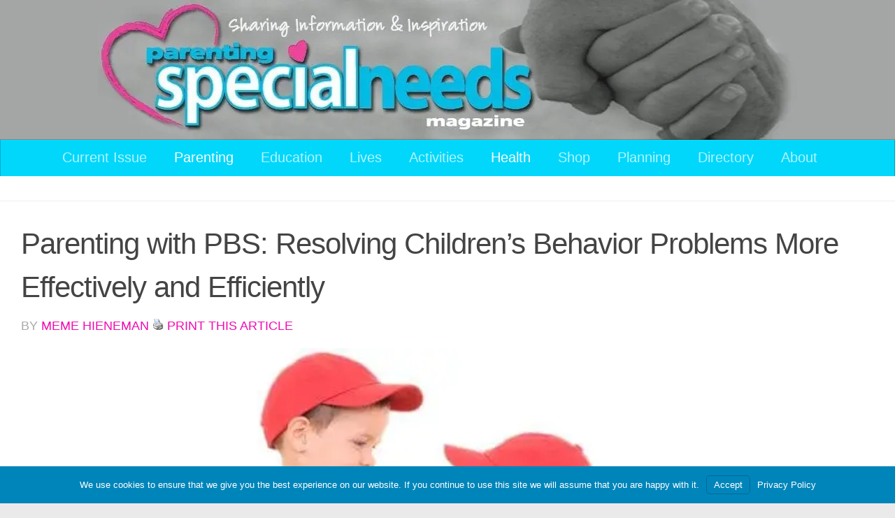

--- FILE ---
content_type: text/html; charset=UTF-8
request_url: https://www.parentingspecialneeds.org/article/parenting-pbs-childrens-behavior/
body_size: 40962
content:
<!DOCTYPE html>
<html class="no-js" lang="en-US">
<head>
  <meta charset="UTF-8">
  <meta name="viewport" content="width=device-width, initial-scale=1.0">
  <link rel="profile" href="https://gmpg.org/xfn/11" />
  <link rel="pingback" href="https://www.parentingspecialneeds.org/xmlrpc.php">

  <title>Parenting with PBS: Resolving Children’s Behavior Problems More Effectively and Efficiently  - Parenting Special Needs Magazine</title><link rel="preload" data-smush-preload as="image" href="https://www.parentingspecialneeds.org/wp-content/uploads/2015/10/Site-New-Masthead_teal1.jpg" imagesrcset="https://static.parentingspecialneeds.org/smush-webp/2015/10/Site-New-Masthead_teal1.jpg.webp 1000w, https://static.parentingspecialneeds.org/smush-webp/2015/10/Site-New-Masthead_teal1-300x60.jpg.webp 300w" imagesizes="(max-width: 1000px) 100vw, 1000px" fetchpriority="high" />
<meta name='robots' content='max-image-preview:large' />
<script type="06fb2f9e66ed2e821fd6c485-text/javascript">document.documentElement.className = document.documentElement.className.replace("no-js","js");</script>
<link rel='dns-prefetch' href='//static.parentingspecialneeds.org' />
<link rel='dns-prefetch' href='//stats.wp.com' />
<link rel='dns-prefetch' href='//fonts.googleapis.com' />
<link rel='dns-prefetch' href='//fonts.gstatic.com' />
<link rel='dns-prefetch' href='//ajax.googleapis.com' />
<link rel='dns-prefetch' href='//apis.google.com' />
<link rel='dns-prefetch' href='//google-analytics.com' />
<link rel='dns-prefetch' href='//www.google-analytics.com' />
<link rel='dns-prefetch' href='//ssl.google-analytics.com' />
<link rel='dns-prefetch' href='//youtube.com' />
<link rel='dns-prefetch' href='//s.gravatar.com' />
<link rel="alternate" type="text/calendar" title="Parenting Special Needs Magazine &raquo; iCal Feed" href="https://www.parentingspecialneeds.org/events/?ical=1" />
		<style>
			.lazyload,
			.lazyloading {
				max-width: 100%;
			}
		</style>
				<style>
			.smush-dimensions {
				--smush-image-aspect-ratio: auto;
				aspect-ratio: var(--smush-image-aspect-ratio);
			}
		</style>
		<style id='wp-img-auto-sizes-contain-inline-css'>
img:is([sizes=auto i],[sizes^="auto," i]){contain-intrinsic-size:3000px 1500px}
/*# sourceURL=wp-img-auto-sizes-contain-inline-css */
</style>
<link rel='stylesheet' id='tribe-events-pro-mini-calendar-block-styles-css' href='https://static.parentingspecialneeds.org/plugins/events-calendar-pro/build/css/tribe-events-pro-mini-calendar-block.css' media='all' />
<link rel='stylesheet' id='wp-block-library-css' href='https://www.parentingspecialneeds.org/wp-includes/css/dist/block-library/style.min.css' media='all' />
<link rel='stylesheet' id='wc-blocks-style-css' href='https://static.parentingspecialneeds.org/plugins/woocommerce/assets/client/blocks/wc-blocks.css' media='all' />
<style id='global-styles-inline-css'>
:root{--wp--preset--aspect-ratio--square: 1;--wp--preset--aspect-ratio--4-3: 4/3;--wp--preset--aspect-ratio--3-4: 3/4;--wp--preset--aspect-ratio--3-2: 3/2;--wp--preset--aspect-ratio--2-3: 2/3;--wp--preset--aspect-ratio--16-9: 16/9;--wp--preset--aspect-ratio--9-16: 9/16;--wp--preset--color--black: #000000;--wp--preset--color--cyan-bluish-gray: #abb8c3;--wp--preset--color--white: #ffffff;--wp--preset--color--pale-pink: #f78da7;--wp--preset--color--vivid-red: #cf2e2e;--wp--preset--color--luminous-vivid-orange: #ff6900;--wp--preset--color--luminous-vivid-amber: #fcb900;--wp--preset--color--light-green-cyan: #7bdcb5;--wp--preset--color--vivid-green-cyan: #00d084;--wp--preset--color--pale-cyan-blue: #8ed1fc;--wp--preset--color--vivid-cyan-blue: #0693e3;--wp--preset--color--vivid-purple: #9b51e0;--wp--preset--gradient--vivid-cyan-blue-to-vivid-purple: linear-gradient(135deg,rgb(6,147,227) 0%,rgb(155,81,224) 100%);--wp--preset--gradient--light-green-cyan-to-vivid-green-cyan: linear-gradient(135deg,rgb(122,220,180) 0%,rgb(0,208,130) 100%);--wp--preset--gradient--luminous-vivid-amber-to-luminous-vivid-orange: linear-gradient(135deg,rgb(252,185,0) 0%,rgb(255,105,0) 100%);--wp--preset--gradient--luminous-vivid-orange-to-vivid-red: linear-gradient(135deg,rgb(255,105,0) 0%,rgb(207,46,46) 100%);--wp--preset--gradient--very-light-gray-to-cyan-bluish-gray: linear-gradient(135deg,rgb(238,238,238) 0%,rgb(169,184,195) 100%);--wp--preset--gradient--cool-to-warm-spectrum: linear-gradient(135deg,rgb(74,234,220) 0%,rgb(151,120,209) 20%,rgb(207,42,186) 40%,rgb(238,44,130) 60%,rgb(251,105,98) 80%,rgb(254,248,76) 100%);--wp--preset--gradient--blush-light-purple: linear-gradient(135deg,rgb(255,206,236) 0%,rgb(152,150,240) 100%);--wp--preset--gradient--blush-bordeaux: linear-gradient(135deg,rgb(254,205,165) 0%,rgb(254,45,45) 50%,rgb(107,0,62) 100%);--wp--preset--gradient--luminous-dusk: linear-gradient(135deg,rgb(255,203,112) 0%,rgb(199,81,192) 50%,rgb(65,88,208) 100%);--wp--preset--gradient--pale-ocean: linear-gradient(135deg,rgb(255,245,203) 0%,rgb(182,227,212) 50%,rgb(51,167,181) 100%);--wp--preset--gradient--electric-grass: linear-gradient(135deg,rgb(202,248,128) 0%,rgb(113,206,126) 100%);--wp--preset--gradient--midnight: linear-gradient(135deg,rgb(2,3,129) 0%,rgb(40,116,252) 100%);--wp--preset--font-size--small: 13px;--wp--preset--font-size--medium: 20px;--wp--preset--font-size--large: 36px;--wp--preset--font-size--x-large: 42px;--wp--preset--spacing--20: 0.44rem;--wp--preset--spacing--30: 0.67rem;--wp--preset--spacing--40: 1rem;--wp--preset--spacing--50: 1.5rem;--wp--preset--spacing--60: 2.25rem;--wp--preset--spacing--70: 3.38rem;--wp--preset--spacing--80: 5.06rem;--wp--preset--shadow--natural: 6px 6px 9px rgba(0, 0, 0, 0.2);--wp--preset--shadow--deep: 12px 12px 50px rgba(0, 0, 0, 0.4);--wp--preset--shadow--sharp: 6px 6px 0px rgba(0, 0, 0, 0.2);--wp--preset--shadow--outlined: 6px 6px 0px -3px rgb(255, 255, 255), 6px 6px rgb(0, 0, 0);--wp--preset--shadow--crisp: 6px 6px 0px rgb(0, 0, 0);}:where(.is-layout-flex){gap: 0.5em;}:where(.is-layout-grid){gap: 0.5em;}body .is-layout-flex{display: flex;}.is-layout-flex{flex-wrap: wrap;align-items: center;}.is-layout-flex > :is(*, div){margin: 0;}body .is-layout-grid{display: grid;}.is-layout-grid > :is(*, div){margin: 0;}:where(.wp-block-columns.is-layout-flex){gap: 2em;}:where(.wp-block-columns.is-layout-grid){gap: 2em;}:where(.wp-block-post-template.is-layout-flex){gap: 1.25em;}:where(.wp-block-post-template.is-layout-grid){gap: 1.25em;}.has-black-color{color: var(--wp--preset--color--black) !important;}.has-cyan-bluish-gray-color{color: var(--wp--preset--color--cyan-bluish-gray) !important;}.has-white-color{color: var(--wp--preset--color--white) !important;}.has-pale-pink-color{color: var(--wp--preset--color--pale-pink) !important;}.has-vivid-red-color{color: var(--wp--preset--color--vivid-red) !important;}.has-luminous-vivid-orange-color{color: var(--wp--preset--color--luminous-vivid-orange) !important;}.has-luminous-vivid-amber-color{color: var(--wp--preset--color--luminous-vivid-amber) !important;}.has-light-green-cyan-color{color: var(--wp--preset--color--light-green-cyan) !important;}.has-vivid-green-cyan-color{color: var(--wp--preset--color--vivid-green-cyan) !important;}.has-pale-cyan-blue-color{color: var(--wp--preset--color--pale-cyan-blue) !important;}.has-vivid-cyan-blue-color{color: var(--wp--preset--color--vivid-cyan-blue) !important;}.has-vivid-purple-color{color: var(--wp--preset--color--vivid-purple) !important;}.has-black-background-color{background-color: var(--wp--preset--color--black) !important;}.has-cyan-bluish-gray-background-color{background-color: var(--wp--preset--color--cyan-bluish-gray) !important;}.has-white-background-color{background-color: var(--wp--preset--color--white) !important;}.has-pale-pink-background-color{background-color: var(--wp--preset--color--pale-pink) !important;}.has-vivid-red-background-color{background-color: var(--wp--preset--color--vivid-red) !important;}.has-luminous-vivid-orange-background-color{background-color: var(--wp--preset--color--luminous-vivid-orange) !important;}.has-luminous-vivid-amber-background-color{background-color: var(--wp--preset--color--luminous-vivid-amber) !important;}.has-light-green-cyan-background-color{background-color: var(--wp--preset--color--light-green-cyan) !important;}.has-vivid-green-cyan-background-color{background-color: var(--wp--preset--color--vivid-green-cyan) !important;}.has-pale-cyan-blue-background-color{background-color: var(--wp--preset--color--pale-cyan-blue) !important;}.has-vivid-cyan-blue-background-color{background-color: var(--wp--preset--color--vivid-cyan-blue) !important;}.has-vivid-purple-background-color{background-color: var(--wp--preset--color--vivid-purple) !important;}.has-black-border-color{border-color: var(--wp--preset--color--black) !important;}.has-cyan-bluish-gray-border-color{border-color: var(--wp--preset--color--cyan-bluish-gray) !important;}.has-white-border-color{border-color: var(--wp--preset--color--white) !important;}.has-pale-pink-border-color{border-color: var(--wp--preset--color--pale-pink) !important;}.has-vivid-red-border-color{border-color: var(--wp--preset--color--vivid-red) !important;}.has-luminous-vivid-orange-border-color{border-color: var(--wp--preset--color--luminous-vivid-orange) !important;}.has-luminous-vivid-amber-border-color{border-color: var(--wp--preset--color--luminous-vivid-amber) !important;}.has-light-green-cyan-border-color{border-color: var(--wp--preset--color--light-green-cyan) !important;}.has-vivid-green-cyan-border-color{border-color: var(--wp--preset--color--vivid-green-cyan) !important;}.has-pale-cyan-blue-border-color{border-color: var(--wp--preset--color--pale-cyan-blue) !important;}.has-vivid-cyan-blue-border-color{border-color: var(--wp--preset--color--vivid-cyan-blue) !important;}.has-vivid-purple-border-color{border-color: var(--wp--preset--color--vivid-purple) !important;}.has-vivid-cyan-blue-to-vivid-purple-gradient-background{background: var(--wp--preset--gradient--vivid-cyan-blue-to-vivid-purple) !important;}.has-light-green-cyan-to-vivid-green-cyan-gradient-background{background: var(--wp--preset--gradient--light-green-cyan-to-vivid-green-cyan) !important;}.has-luminous-vivid-amber-to-luminous-vivid-orange-gradient-background{background: var(--wp--preset--gradient--luminous-vivid-amber-to-luminous-vivid-orange) !important;}.has-luminous-vivid-orange-to-vivid-red-gradient-background{background: var(--wp--preset--gradient--luminous-vivid-orange-to-vivid-red) !important;}.has-very-light-gray-to-cyan-bluish-gray-gradient-background{background: var(--wp--preset--gradient--very-light-gray-to-cyan-bluish-gray) !important;}.has-cool-to-warm-spectrum-gradient-background{background: var(--wp--preset--gradient--cool-to-warm-spectrum) !important;}.has-blush-light-purple-gradient-background{background: var(--wp--preset--gradient--blush-light-purple) !important;}.has-blush-bordeaux-gradient-background{background: var(--wp--preset--gradient--blush-bordeaux) !important;}.has-luminous-dusk-gradient-background{background: var(--wp--preset--gradient--luminous-dusk) !important;}.has-pale-ocean-gradient-background{background: var(--wp--preset--gradient--pale-ocean) !important;}.has-electric-grass-gradient-background{background: var(--wp--preset--gradient--electric-grass) !important;}.has-midnight-gradient-background{background: var(--wp--preset--gradient--midnight) !important;}.has-small-font-size{font-size: var(--wp--preset--font-size--small) !important;}.has-medium-font-size{font-size: var(--wp--preset--font-size--medium) !important;}.has-large-font-size{font-size: var(--wp--preset--font-size--large) !important;}.has-x-large-font-size{font-size: var(--wp--preset--font-size--x-large) !important;}
/*# sourceURL=global-styles-inline-css */
</style>

<style id='classic-theme-styles-inline-css'>
/*! This file is auto-generated */
.wp-block-button__link{color:#fff;background-color:#32373c;border-radius:9999px;box-shadow:none;text-decoration:none;padding:calc(.667em + 2px) calc(1.333em + 2px);font-size:1.125em}.wp-block-file__button{background:#32373c;color:#fff;text-decoration:none}
/*# sourceURL=/wp-includes/css/classic-themes.min.css */
</style>
<link rel='stylesheet' id='woocommerce-layout-css' href='https://static.parentingspecialneeds.org/plugins/woocommerce/assets/css/woocommerce-layout.css' media='all' />
<link rel='stylesheet' id='woocommerce-smallscreen-css' href='https://static.parentingspecialneeds.org/plugins/woocommerce/assets/css/woocommerce-smallscreen.css' media='only screen and (max-width: 768px)' />
<link rel='stylesheet' id='woocommerce-general-css' href='https://static.parentingspecialneeds.org/plugins/woocommerce/assets/css/woocommerce.css' media='all' />
<style id='woocommerce-inline-inline-css'>
.woocommerce form .form-row .required { visibility: visible; }
/*# sourceURL=woocommerce-inline-inline-css */
</style>
<link rel='stylesheet' id='jetpack-instant-search-css' href='https://static.parentingspecialneeds.org/plugins/jetpack-search/jetpack_vendor/automattic/jetpack-search/build/instant-search/jp-search.chunk-main-payload.css?minify=false&#038;ver=a9cf87fff4e38de9bc98' media='all' />
<link rel='stylesheet' id='brands-styles-css' href='https://static.parentingspecialneeds.org/plugins/woocommerce/assets/css/brands.css' media='all' />
<link rel='stylesheet' id='hph-front-style-css' href='https://static.parentingspecialneeds.org/themes/hueman-pro/addons/assets/front/css/hph-front.min.css' media='all' />
<link rel='stylesheet' id='hueman-main-style-css' href='https://static.parentingspecialneeds.org/themes/hueman-pro/assets/front/css/main.min.css' media='all' />
<style id='hueman-main-style-inline-css'>
body { font-family:Arial, sans-serif;font-size:1.25rem }@media only screen and (min-width: 720px) {
        .nav > li { font-size:1.25rem; }
      }.sidebar .widget { padding-left: 20px; padding-right: 20px; padding-top: 20px; }::selection { background-color: #f00bb2; }
::-moz-selection { background-color: #f00bb2; }a,a>span.hu-external::after,.themeform label .required,#flexslider-featured .flex-direction-nav .flex-next:hover,#flexslider-featured .flex-direction-nav .flex-prev:hover,.post-hover:hover .post-title a,.post-title a:hover,.sidebar.s1 .post-nav li a:hover i,.content .post-nav li a:hover i,.post-related a:hover,.sidebar.s1 .widget_rss ul li a,#footer .widget_rss ul li a,.sidebar.s1 .widget_calendar a,#footer .widget_calendar a,.sidebar.s1 .alx-tab .tab-item-category a,.sidebar.s1 .alx-posts .post-item-category a,.sidebar.s1 .alx-tab li:hover .tab-item-title a,.sidebar.s1 .alx-tab li:hover .tab-item-comment a,.sidebar.s1 .alx-posts li:hover .post-item-title a,#footer .alx-tab .tab-item-category a,#footer .alx-posts .post-item-category a,#footer .alx-tab li:hover .tab-item-title a,#footer .alx-tab li:hover .tab-item-comment a,#footer .alx-posts li:hover .post-item-title a,.comment-tabs li.active a,.comment-awaiting-moderation,.child-menu a:hover,.child-menu .current_page_item > a,.wp-pagenavi a,.entry.woocommerce div.product .woocommerce-tabs ul.tabs li.active a{ color: #f00bb2; }input[type="submit"],.themeform button[type="submit"],.sidebar.s1 .sidebar-top,.sidebar.s1 .sidebar-toggle,#flexslider-featured .flex-control-nav li a.flex-active,.post-tags a:hover,.sidebar.s1 .widget_calendar caption,#footer .widget_calendar caption,.author-bio .bio-avatar:after,.commentlist li.bypostauthor > .comment-body:after,.commentlist li.comment-author-admin > .comment-body:after,.themeform .woocommerce #respond input#submit.alt,.themeform .woocommerce a.button.alt,.themeform .woocommerce button.button.alt,.themeform .woocommerce input.button.alt{ background-color: #f00bb2; }.post-format .format-container { border-color: #f00bb2; }.sidebar.s1 .alx-tabs-nav li.active a,#footer .alx-tabs-nav li.active a,.comment-tabs li.active a,.wp-pagenavi a:hover,.wp-pagenavi a:active,.wp-pagenavi span.current,.entry.woocommerce div.product .woocommerce-tabs ul.tabs li.active a{ border-bottom-color: #f00bb2!important; }.sidebar.s2 .post-nav li a:hover i,
.sidebar.s2 .widget_rss ul li a,
.sidebar.s2 .widget_calendar a,
.sidebar.s2 .alx-tab .tab-item-category a,
.sidebar.s2 .alx-posts .post-item-category a,
.sidebar.s2 .alx-tab li:hover .tab-item-title a,
.sidebar.s2 .alx-tab li:hover .tab-item-comment a,
.sidebar.s2 .alx-posts li:hover .post-item-title a { color: #f00bb2; }
.sidebar.s2 .sidebar-top,.sidebar.s2 .sidebar-toggle,.post-comments,.jp-play-bar,.jp-volume-bar-value,.sidebar.s2 .widget_calendar caption,.themeform .woocommerce #respond input#submit,.themeform .woocommerce a.button,.themeform .woocommerce button.button,.themeform .woocommerce input.button{ background-color: #f00bb2; }.sidebar.s2 .alx-tabs-nav li.active a { border-bottom-color: #f00bb2; }
.post-comments::before { border-right-color: #f00bb2; }
      .search-expand,
              #nav-topbar.nav-container { background-color: #26272b}@media only screen and (min-width: 720px) {
                #nav-topbar .nav ul { background-color: #26272b; }
              }.is-scrolled #header .nav-container.desktop-sticky,
              .is-scrolled #header .search-expand { background-color: #26272b; background-color: rgba(38,39,43,0.90) }.is-scrolled .topbar-transparent #nav-topbar.desktop-sticky .nav ul { background-color: #26272b; background-color: rgba(38,39,43,0.95) }#header { background-color: #a4a6a5; }
@media only screen and (min-width: 720px) {
  #nav-header .nav ul { background-color: #a4a6a5; }
}
        #header #nav-mobile { background-color: #a4a6a5; }.is-scrolled #header #nav-mobile { background-color: #a4a6a5; background-color: rgba(164,166,165,0.90) }#nav-header.nav-container, #main-header-search .search-expand { background-color: #00d7fb; }
@media only screen and (min-width: 720px) {
  #nav-header .nav ul { background-color: #00d7fb; }
}
        #footer-bottom { background-color: #f00bb2; }.site-title a img { max-height: 125px; }
/*# sourceURL=hueman-main-style-inline-css */
</style>
<link rel='stylesheet' id='theme-stylesheet-css' href='https://static.parentingspecialneeds.org/themes/hueman-child/style.css' media='all' />
<link rel='stylesheet' id='branda-cookie-notice-front-css' href='https://static.parentingspecialneeds.org/plugins/ultimate-branding/inc/modules/front-end/assets/css/cookie-notice.css' media='all' />
<script src="https://www.parentingspecialneeds.org/wp-includes/js/jquery/jquery.min.js" id="jquery-core-js" type="06fb2f9e66ed2e821fd6c485-text/javascript"></script>
<script src="https://www.parentingspecialneeds.org/wp-includes/js/jquery/jquery-migrate.min.js" id="jquery-migrate-js" type="06fb2f9e66ed2e821fd6c485-text/javascript"></script>
<script src="https://static.parentingspecialneeds.org/plugins/woocommerce/assets/js/jquery-blockui/jquery.blockUI.min.js" id="wc-jquery-blockui-js" defer data-wp-strategy="defer" type="06fb2f9e66ed2e821fd6c485-text/javascript"></script>
<script id="wc-add-to-cart-js-extra" type="06fb2f9e66ed2e821fd6c485-text/javascript">
var wc_add_to_cart_params = {"ajax_url":"/wp-admin/admin-ajax.php","wc_ajax_url":"/?wc-ajax=%%endpoint%%","i18n_view_cart":"View cart","cart_url":"https://www.parentingspecialneeds.org/cart/","is_cart":"","cart_redirect_after_add":"yes"};
//# sourceURL=wc-add-to-cart-js-extra
</script>
<script src="https://static.parentingspecialneeds.org/plugins/woocommerce/assets/js/frontend/add-to-cart.min.js" id="wc-add-to-cart-js" defer data-wp-strategy="defer" type="06fb2f9e66ed2e821fd6c485-text/javascript"></script>
<script src="https://static.parentingspecialneeds.org/plugins/woocommerce/assets/js/js-cookie/js.cookie.min.js" id="wc-js-cookie-js" defer data-wp-strategy="defer" type="06fb2f9e66ed2e821fd6c485-text/javascript"></script>
<script id="woocommerce-js-extra" type="06fb2f9e66ed2e821fd6c485-text/javascript">
var woocommerce_params = {"ajax_url":"/wp-admin/admin-ajax.php","wc_ajax_url":"/?wc-ajax=%%endpoint%%","i18n_password_show":"Show password","i18n_password_hide":"Hide password"};
//# sourceURL=woocommerce-js-extra
</script>
<script src="https://static.parentingspecialneeds.org/plugins/woocommerce/assets/js/frontend/woocommerce.min.js" id="woocommerce-js" defer data-wp-strategy="defer" type="06fb2f9e66ed2e821fd6c485-text/javascript"></script>
<script src="https://static.parentingspecialneeds.org/themes/hueman-pro/assets/front/js/libs/mobile-detect.min.js" id="mobile-detect-js" defer type="06fb2f9e66ed2e821fd6c485-text/javascript"></script>
<link rel='shortlink' href='https://www.parentingspecialneeds.org/?p=142' />

<!-- This site is using AdRotate Professional v5.18.1 to display their advertisements - https://ajdg.solutions/ -->
<!-- AdRotate CSS -->
<style type="text/css" media="screen">
	.gpsn { margin:0px; padding:0px; overflow:hidden; line-height:1; zoom:1; }
	.gpsn img { height:auto; }
	.gpsn-col { position:relative; float:left; }
	.gpsn-col:first-child { margin-left: 0; }
	.gpsn-col:last-child { margin-right: 0; }
	.woocommerce-page .gpsn, .bbpress-wrapper .gpsn { margin: 20px auto; clear:both; }
	.gpsn-2 { min-width:0px; max-width:300px; }
	.bpsn-2 { margin:0px 0px 0px 0px; }
	.gpsn-3 {  margin: 0 auto; }
	.gpsnad-4 { margin:0px 0px 0px 0px;width:100%; max-width:300px; height:100%; max-height:250px; }
	.gpsn-5 {  margin: 0 auto; }
	.gpsnad-6 {  margin: 0 auto; }
	.gpsn-7 {  margin: 0 auto; }
	.gpsn-8 {  margin: 0 auto; }
	.gpsn-13 {  margin: 0 auto; }
	@media only screen and (max-width: 480px) {
		.gpsn-col, .gpsn-dyn, .gpsn-single { width:100%; margin-left:0; margin-right:0; }
		.woocommerce-page .gpsn, .bbpress-wrapper .gpsn { margin: 10px auto; }
	}
</style>
<!-- /AdRotate CSS -->

<script async src="https://securepubads.g.doubleclick.net/tag/js/gpt.js" type="06fb2f9e66ed2e821fd6c485-text/javascript"></script>
<script type="06fb2f9e66ed2e821fd6c485-text/javascript">
  window.googletag = window.googletag || {cmd: []};
  googletag.cmd.push(function() {
    googletag.defineSlot('/22658516356/Header', [320, 50], 'div-gpt-ad-1646590826198-0').addService(googletag.pubads());
googletag.defineSlot('/22658516356/Footer_Leaderboard', [[728, 90], [320, 50], [970, 90]], 'div-gpt-ad-1646614241640-0').addService(googletag.pubads());
googletag.defineSlot('/22658516356/right_nav/right_nav_house_ads', [[300, 600], [300, 250], [300, 100]], 'div-gpt-ad-1646612182852-0').addService(googletag.pubads());
googletag.defineSlot('/22658516356/right_nav/right_nav_house_ad2', [[300, 600], [300, 100], [300, 250]], 'div-gpt-ad-1646611013007-0').addService(googletag.pubads());
googletag.defineSlot('/22658516356/right_nav/right_nav_ad_unit1', [[300, 600], [300, 250], [300, 100]], 'div-gpt-ad-1646612431577-0').addService(googletag.pubads());
 googletag.defineSlot('/22658516356/inline_u1', [300, 250], 'div-gpt-ad-1652827040022-0').addService(googletag.pubads());
googletag.defineSlot('/22658516356/inline_u2', [300, 250], 'div-gpt-ad-1652827240891-0').addService(googletag.pubads());
  googletag.defineSlot('/22658516356/inline_u3', [300, 250], 'div-gpt-ad-1652827382064-0').addService(googletag.pubads());
googletag.defineSlot('/22658516356/Left_Navigation_Unit_1', [[120, 600], [120, 240], [160, 600]], 'div-gpt-ad-1658792474947-0').addService(googletag.pubads());
googletag.defineSlot('/22658516356/Left_Navigation_Unit_2', [[160, 600], [120, 240], [120, 600]], 'div-gpt-ad-1658792789037-0').addService(googletag.pubads());
    googletag.pubads().enableSingleRequest();
    googletag.enableServices();
  });
</script>

            <script type="06fb2f9e66ed2e821fd6c485-text/javascript"><!--
                                function powerpress_pinw(pinw_url){window.open(pinw_url, 'PowerPressPlayer','toolbar=0,status=0,resizable=1,width=460,height=320');	return false;}
                //-->

                // tabnab protection
                window.addEventListener('load', function () {
                    // make all links have rel="noopener noreferrer"
                    document.querySelectorAll('a[target="_blank"]').forEach(link => {
                        link.setAttribute('rel', 'noopener noreferrer');
                    });
                });
            </script>
            <meta name="tec-api-version" content="v1"><meta name="tec-api-origin" content="https://www.parentingspecialneeds.org"><link rel="alternate" href="https://www.parentingspecialneeds.org/wp-json/tribe/events/v1/" />	<style>img#wpstats{display:none}</style>
				<script type="06fb2f9e66ed2e821fd6c485-text/javascript">
			document.documentElement.className = document.documentElement.className.replace('no-js', 'js');
		</script>
				<style>
			.no-js img.lazyload {
				display: none;
			}

			figure.wp-block-image img.lazyloading {
				min-width: 150px;
			}

			.lazyload,
			.lazyloading {
				--smush-placeholder-width: 100px;
				--smush-placeholder-aspect-ratio: 1/1;
				width: var(--smush-image-width, var(--smush-placeholder-width)) !important;
				aspect-ratio: var(--smush-image-aspect-ratio, var(--smush-placeholder-aspect-ratio)) !important;
			}

						.lazyload, .lazyloading {
				opacity: 0;
			}

			.lazyloaded {
				opacity: 1;
				transition: opacity 400ms;
				transition-delay: 0ms;
			}

					</style>
		    <link rel="preload" as="font" type="font/woff2" href="https://static.parentingspecialneeds.org/themes/hueman-pro/assets/front/webfonts/fa-brands-400.woff2?v=5.15.2" crossorigin="anonymous"/>
    <link rel="preload" as="font" type="font/woff2" href="https://static.parentingspecialneeds.org/themes/hueman-pro/assets/front/webfonts/fa-regular-400.woff2?v=5.15.2" crossorigin="anonymous"/>
    <link rel="preload" as="font" type="font/woff2" href="https://static.parentingspecialneeds.org/themes/hueman-pro/assets/front/webfonts/fa-solid-900.woff2?v=5.15.2" crossorigin="anonymous"/>
  <!--[if lt IE 9]>
<script src="https://static.parentingspecialneeds.org/themes/hueman-pro/assets/front/js/ie/html5shiv-printshiv.min.js"></script>
<script src="https://static.parentingspecialneeds.org/themes/hueman-pro/assets/front/js/ie/selectivizr.js"></script>
<![endif]-->
			<link rel="preload" href="https://static.parentingspecialneeds.org/plugins/hustle/assets/hustle-ui/fonts/hustle-icons-font.woff2" as="font" type="font/woff2" crossorigin>
			<noscript><style>.woocommerce-product-gallery{ opacity: 1 !important; }</style></noscript>
	<!-- SEO meta tags powered by SmartCrawl https://wpmudev.com/project/smartcrawl-wordpress-seo/ -->
<meta name="description" content="Parenting with PBS: Resolving Children’s Behavior Problems More Effectively and Efficiently - Parenting Special Needs Magazine" />
<meta name="google-site-verification" content="QUVEoN3icuchE0CPAYlxnMf7ujA7vBTuMEkDULnLoHE" />
<meta name="msvalidate.01" content="00794E04E88F3F2509AF879A7EC16FFC" />
<meta name="referrer" content="strict-origin-when-cross-origin">
<script type="application/ld+json">{"@context":"https:\/\/schema.org","@graph":[{"@type":"WPHeader","url":"https:\/\/www.parentingspecialneeds.org\/article\/parenting-pbs-childrens-behavior\/","headline":"Parenting with PBS: Resolving Children\u2019s Behavior Problems More Effectively and Efficiently  - Parenting Special Needs Magazine","description":"Parenting with PBS: Resolving Children\u2019s Behavior Problems More Effectively and Efficiently - Parenting Special Needs Magazine"},{"@type":"WPFooter","url":"https:\/\/www.parentingspecialneeds.org\/article\/parenting-pbs-childrens-behavior\/","headline":"Parenting with PBS: Resolving Children\u2019s Behavior Problems More Effectively and Efficiently  - Parenting Special Needs Magazine","description":"Parenting with PBS: Resolving Children\u2019s Behavior Problems More Effectively and Efficiently - Parenting Special Needs Magazine","copyrightYear":"2025"},{"@type":"Organization","@id":"https:\/\/www.parentingspecialneeds.org\/#schema-publishing-organization","url":"https:\/\/www.parentingspecialneeds.org","name":"Parenting Special Needs Magazine"},{"@type":"WebSite","@id":"https:\/\/www.parentingspecialneeds.org\/#schema-website","url":"https:\/\/www.parentingspecialneeds.org","name":"Parenting Special Needs Magazine","encoding":"UTF-8","potentialAction":{"@type":"SearchAction","target":"https:\/\/www.parentingspecialneeds.org\/search\/{search_term_string}\/","query-input":"required name=search_term_string"}},{"@type":"BreadcrumbList","@id":"https:\/\/www.parentingspecialneeds.org\/article\/parenting-pbs-childrens-behavior?page&name=parenting-pbs-childrens-behavior\/#breadcrumb","itemListElement":[{"@type":"ListItem","position":1,"name":"Special Spotlight","item":"https:\/\/www.parentingspecialneeds.org\/features\/"},{"@type":"ListItem","position":2,"name":"Advice","item":"https:\/\/www.parentingspecialneeds.org\/advice\/"},{"@type":"ListItem","position":3,"name":"Parenting with PBS: Resolving Children\u2019s Behavior Problems More Effectively and Efficiently"}]},{"@type":"Person","@id":"https:\/\/www.parentingspecialneeds.org\/article\/author\/meme-hieneman\/#schema-author","name":"Meme Hieneman","description":"Meme Hieneman is a consultant with Positive Behavior Support Applications.   She has a Ph.D. in Special Education and is nationally certified as a behavior analyst.  She has published a variety of articles, chapters, and books including \u201cParenting with Positive Behavior Support: A Practical Guide to Resolving Your Child\u2019s Difficult Behavior.\u201d\r\n\r\nIn her professional career, Meme has worked with children with severe behavioral challenges and their families for more than 25 years.  She was a group home manager, behavior specialist for a school district, staff member for a program assisting families and professionals of children with autism, director of a state-wide project helping schools to implement positive behavior support, co-training coordinator for the National Research and Training Center on PBS, and research director of the Positive Family Intervention Project at the University of South Florida, St. Petersburg."},{"@type":"WebPage","@id":"https:\/\/www.parentingspecialneeds.org\/article\/parenting-pbs-childrens-behavior\/#schema-webpage","isPartOf":{"@id":"https:\/\/www.parentingspecialneeds.org\/#schema-website"},"publisher":{"@id":"https:\/\/www.parentingspecialneeds.org\/#schema-publishing-organization"},"url":"https:\/\/www.parentingspecialneeds.org\/article\/parenting-pbs-childrens-behavior\/","hasPart":[{"@type":"SiteNavigationElement","@id":"https:\/\/www.parentingspecialneeds.org\/article\/parenting-pbs-childrens-behavior\/#schema-nav-element-120781","name":"","url":"https:\/\/www.parentingspecialneeds.org\/"},{"@type":"SiteNavigationElement","@id":"https:\/\/www.parentingspecialneeds.org\/article\/parenting-pbs-childrens-behavior\/#schema-nav-element-120888","name":"Previous Issue","url":"https:\/\/parentingspecialneeds.mydigitalpublication.com\/publication\/?m=13847&l=1&view=issuelistBrowser"},{"@type":"SiteNavigationElement","@id":"https:\/\/www.parentingspecialneeds.org\/article\/parenting-pbs-childrens-behavior\/#schema-nav-element-122716","name":"Subscribe","url":"https:\/\/www.parentingspecialneeds.org\/subscribe\/"},{"@type":"SiteNavigationElement","@id":"https:\/\/www.parentingspecialneeds.org\/article\/parenting-pbs-childrens-behavior\/#schema-nav-element-562","name":"","url":"https:\/\/www.parentingspecialneeds.org\/parenting\/"},{"@type":"SiteNavigationElement","@id":"https:\/\/www.parentingspecialneeds.org\/article\/parenting-pbs-childrens-behavior\/#schema-nav-element-120791","name":"","url":"https:\/\/www.parentingspecialneeds.org\/article\/tag\/ages-stages\/"},{"@type":"SiteNavigationElement","@id":"https:\/\/www.parentingspecialneeds.org\/article\/parenting-pbs-childrens-behavior\/#schema-nav-element-120792","name":"","url":"https:\/\/www.parentingspecialneeds.org\/article\/tag\/early-years\/"},{"@type":"SiteNavigationElement","@id":"https:\/\/www.parentingspecialneeds.org\/article\/parenting-pbs-childrens-behavior\/#schema-nav-element-120809","name":"","url":"https:\/\/www.parentingspecialneeds.org\/article\/tag\/school-years\/"},{"@type":"SiteNavigationElement","@id":"https:\/\/www.parentingspecialneeds.org\/article\/parenting-pbs-childrens-behavior\/#schema-nav-element-120815","name":"","url":"https:\/\/www.parentingspecialneeds.org\/article\/tag\/post-high-school-life\/"},{"@type":"SiteNavigationElement","@id":"https:\/\/www.parentingspecialneeds.org\/article\/parenting-pbs-childrens-behavior\/#schema-nav-element-566","name":"","url":"https:\/\/www.parentingspecialneeds.org\/parenting\/family-life\/"},{"@type":"SiteNavigationElement","@id":"https:\/\/www.parentingspecialneeds.org\/article\/parenting-pbs-childrens-behavior\/#schema-nav-element-597","name":"Real Life Advice","url":"https:\/\/www.parentingspecialneeds.org\/advice\/"},{"@type":"SiteNavigationElement","@id":"https:\/\/www.parentingspecialneeds.org\/article\/parenting-pbs-childrens-behavior\/#schema-nav-element-96720","name":"","url":"https:\/\/www.parentingspecialneeds.org\/advice\/podcast\/"},{"@type":"SiteNavigationElement","@id":"https:\/\/www.parentingspecialneeds.org\/article\/parenting-pbs-childrens-behavior\/#schema-nav-element-577","name":"Success Stories","url":"https:\/\/www.parentingspecialneeds.org\/inspirations\/"},{"@type":"SiteNavigationElement","@id":"https:\/\/www.parentingspecialneeds.org\/article\/parenting-pbs-childrens-behavior\/#schema-nav-element-3900","name":"Your Life","url":"https:\/\/www.parentingspecialneeds.org\/parenting\/"},{"@type":"SiteNavigationElement","@id":"https:\/\/www.parentingspecialneeds.org\/article\/parenting-pbs-childrens-behavior\/#schema-nav-element-3895","name":"Did You Know?","url":"https:\/\/www.parentingspecialneeds.org\/parenting\/"},{"@type":"SiteNavigationElement","@id":"https:\/\/www.parentingspecialneeds.org\/article\/parenting-pbs-childrens-behavior\/#schema-nav-element-117772","name":"","url":"https:\/\/www.parentingspecialneeds.org\/parenting\/family-chat\/"},{"@type":"SiteNavigationElement","@id":"https:\/\/www.parentingspecialneeds.org\/article\/parenting-pbs-childrens-behavior\/#schema-nav-element-115193","name":"","url":"https:\/\/www.parentingspecialneeds.org\/parenting\/free-downloads-parenting\/"},{"@type":"SiteNavigationElement","@id":"https:\/\/www.parentingspecialneeds.org\/article\/parenting-pbs-childrens-behavior\/#schema-nav-element-121103","name":"Search","url":"https:\/\/www.parentingspecialneeds.org\/advanced-search\/"},{"@type":"SiteNavigationElement","@id":"https:\/\/www.parentingspecialneeds.org\/article\/parenting-pbs-childrens-behavior\/#schema-nav-element-588","name":"","url":"https:\/\/www.parentingspecialneeds.org\/education\/"},{"@type":"SiteNavigationElement","@id":"https:\/\/www.parentingspecialneeds.org\/article\/parenting-pbs-childrens-behavior\/#schema-nav-element-589","name":"","url":"https:\/\/www.parentingspecialneeds.org\/education\/school-learning\/"},{"@type":"SiteNavigationElement","@id":"https:\/\/www.parentingspecialneeds.org\/article\/parenting-pbs-childrens-behavior\/#schema-nav-element-591","name":"","url":"https:\/\/www.parentingspecialneeds.org\/education\/iep\/"},{"@type":"SiteNavigationElement","@id":"https:\/\/www.parentingspecialneeds.org\/article\/parenting-pbs-childrens-behavior\/#schema-nav-element-590","name":"Special Services","url":"https:\/\/www.parentingspecialneeds.org\/education\/college\/"},{"@type":"SiteNavigationElement","@id":"https:\/\/www.parentingspecialneeds.org\/article\/parenting-pbs-childrens-behavior\/#schema-nav-element-42166","name":"Assistive Technology","url":"https:\/\/www.parentingspecialneeds.org\/parenting\/family-life\/"},{"@type":"SiteNavigationElement","@id":"https:\/\/www.parentingspecialneeds.org\/article\/parenting-pbs-childrens-behavior\/#schema-nav-element-3899","name":"College\/Transition\/Work","url":"https:\/\/www.parentingspecialneeds.org\/education\/"},{"@type":"SiteNavigationElement","@id":"https:\/\/www.parentingspecialneeds.org\/article\/parenting-pbs-childrens-behavior\/#schema-nav-element-115117","name":"","url":"https:\/\/www.parentingspecialneeds.org\/education\/download-education\/"},{"@type":"SiteNavigationElement","@id":"https:\/\/www.parentingspecialneeds.org\/article\/parenting-pbs-childrens-behavior\/#schema-nav-element-121104","name":"Search","url":"https:\/\/www.parentingspecialneeds.org\/advanced-search\/"},{"@type":"SiteNavigationElement","@id":"https:\/\/www.parentingspecialneeds.org\/article\/parenting-pbs-childrens-behavior\/#schema-nav-element-120919","name":"Lives","url":"https:\/\/www.parentingspecialneeds.org\/advice\/live-video\/"},{"@type":"SiteNavigationElement","@id":"https:\/\/www.parentingspecialneeds.org\/article\/parenting-pbs-childrens-behavior\/#schema-nav-element-120921","name":"","url":"https:\/\/www.parentingspecialneeds.org\/advice\/live-video\/"},{"@type":"SiteNavigationElement","@id":"https:\/\/www.parentingspecialneeds.org\/article\/parenting-pbs-childrens-behavior\/#schema-nav-element-120920","name":"","url":"https:\/\/www.parentingspecialneeds.org\/parenting\/family-chat\/"},{"@type":"SiteNavigationElement","@id":"https:\/\/www.parentingspecialneeds.org\/article\/parenting-pbs-childrens-behavior\/#schema-nav-element-120922","name":"","url":"https:\/\/www.parentingspecialneeds.org\/advice\/podcast\/"},{"@type":"SiteNavigationElement","@id":"https:\/\/www.parentingspecialneeds.org\/article\/parenting-pbs-childrens-behavior\/#schema-nav-element-120923","name":"","url":"https:\/\/www.parentingspecialneeds.org\/events\/"},{"@type":"SiteNavigationElement","@id":"https:\/\/www.parentingspecialneeds.org\/article\/parenting-pbs-childrens-behavior\/#schema-nav-element-121106","name":"Search","url":"https:\/\/www.parentingspecialneeds.org\/advanced-search\/"},{"@type":"SiteNavigationElement","@id":"https:\/\/www.parentingspecialneeds.org\/article\/parenting-pbs-childrens-behavior\/#schema-nav-element-569","name":"Activities","url":"https:\/\/www.parentingspecialneeds.org\/fun-activities\/"},{"@type":"SiteNavigationElement","@id":"https:\/\/www.parentingspecialneeds.org\/article\/parenting-pbs-childrens-behavior\/#schema-nav-element-573","name":"Cooking & Foodie Fun","url":"https:\/\/www.parentingspecialneeds.org\/fun-activities\/cooking\/"},{"@type":"SiteNavigationElement","@id":"https:\/\/www.parentingspecialneeds.org\/article\/parenting-pbs-childrens-behavior\/#schema-nav-element-575","name":"","url":"https:\/\/www.parentingspecialneeds.org\/fun-activities\/play\/"},{"@type":"SiteNavigationElement","@id":"https:\/\/www.parentingspecialneeds.org\/article\/parenting-pbs-childrens-behavior\/#schema-nav-element-572","name":"Fitness\/Sports & Recreation","url":"https:\/\/www.parentingspecialneeds.org\/fun-activities\/fitness\/"},{"@type":"SiteNavigationElement","@id":"https:\/\/www.parentingspecialneeds.org\/article\/parenting-pbs-childrens-behavior\/#schema-nav-element-42164","name":"Vacations","url":"https:\/\/www.parentingspecialneeds.org\/parenting\/family-life\/"},{"@type":"SiteNavigationElement","@id":"https:\/\/www.parentingspecialneeds.org\/article\/parenting-pbs-childrens-behavior\/#schema-nav-element-115098","name":"","url":"https:\/\/www.parentingspecialneeds.org\/fun-activities\/download\/"},{"@type":"SiteNavigationElement","@id":"https:\/\/www.parentingspecialneeds.org\/article\/parenting-pbs-childrens-behavior\/#schema-nav-element-121276","name":"Search","url":"https:\/\/www.parentingspecialneeds.org\/advanced-search\/"},{"@type":"SiteNavigationElement","@id":"https:\/\/www.parentingspecialneeds.org\/article\/parenting-pbs-childrens-behavior\/#schema-nav-element-567","name":"Health","url":"https:\/\/www.parentingspecialneeds.org\/parenting\/health-development\/"},{"@type":"SiteNavigationElement","@id":"https:\/\/www.parentingspecialneeds.org\/article\/parenting-pbs-childrens-behavior\/#schema-nav-element-598","name":"Dr. & Professional Advice","url":"https:\/\/www.parentingspecialneeds.org\/advice\/professional\/"},{"@type":"SiteNavigationElement","@id":"https:\/\/www.parentingspecialneeds.org\/article\/parenting-pbs-childrens-behavior\/#schema-nav-element-565","name":"","url":"https:\/\/www.parentingspecialneeds.org\/parenting\/diagnosis\/"},{"@type":"SiteNavigationElement","@id":"https:\/\/www.parentingspecialneeds.org\/article\/parenting-pbs-childrens-behavior\/#schema-nav-element-568","name":"Nutrition & Special Diets","url":"https:\/\/www.parentingspecialneeds.org\/parenting\/nutrition-specialdiet\/"},{"@type":"SiteNavigationElement","@id":"https:\/\/www.parentingspecialneeds.org\/article\/parenting-pbs-childrens-behavior\/#schema-nav-element-112821","name":"","url":"https:\/\/www.parentingspecialneeds.org\/parenting\/what-is\/"},{"@type":"SiteNavigationElement","@id":"https:\/\/www.parentingspecialneeds.org\/article\/parenting-pbs-childrens-behavior\/#schema-nav-element-115156","name":"","url":"https:\/\/www.parentingspecialneeds.org\/parenting\/health-development\/free-downloads\/"},{"@type":"SiteNavigationElement","@id":"https:\/\/www.parentingspecialneeds.org\/article\/parenting-pbs-childrens-behavior\/#schema-nav-element-121105","name":"Search","url":"https:\/\/www.parentingspecialneeds.org\/advanced-search\/"},{"@type":"SiteNavigationElement","@id":"https:\/\/www.parentingspecialneeds.org\/article\/parenting-pbs-childrens-behavior\/#schema-nav-element-120783","name":"","url":"https:\/\/www.parentingspecialneeds.org\/shop\/"},{"@type":"SiteNavigationElement","@id":"https:\/\/www.parentingspecialneeds.org\/article\/parenting-pbs-childrens-behavior\/#schema-nav-element-133890","name":"New Arrivals","url":"https:\/\/www.parentingspecialneeds.org\/product-category\/new-arrivals\/"},{"@type":"SiteNavigationElement","@id":"https:\/\/www.parentingspecialneeds.org\/article\/parenting-pbs-childrens-behavior\/#schema-nav-element-133891","name":"PSN Merchandise","url":"https:\/\/www.parentingspecialneeds.org\/product-category\/psn-merchandise\/"},{"@type":"SiteNavigationElement","@id":"https:\/\/www.parentingspecialneeds.org\/article\/parenting-pbs-childrens-behavior\/#schema-nav-element-134781","name":"Free Printable Downloads","url":"https:\/\/www.parentingspecialneeds.org\/product-category\/free-printable-downloads\/"},{"@type":"SiteNavigationElement","@id":"https:\/\/www.parentingspecialneeds.org\/article\/parenting-pbs-childrens-behavior\/#schema-nav-element-116279","name":"SUBMIT A PRODUCT","url":"https:\/\/www.parentingspecialneeds.org\/submit\/product\/"},{"@type":"SiteNavigationElement","@id":"https:\/\/www.parentingspecialneeds.org\/article\/parenting-pbs-childrens-behavior\/#schema-nav-element-593","name":"Planning","url":"https:\/\/www.parentingspecialneeds.org\/legal\/"},{"@type":"SiteNavigationElement","@id":"https:\/\/www.parentingspecialneeds.org\/article\/parenting-pbs-childrens-behavior\/#schema-nav-element-594","name":"","url":"https:\/\/www.parentingspecialneeds.org\/legal\/guardianship-trusts\/"},{"@type":"SiteNavigationElement","@id":"https:\/\/www.parentingspecialneeds.org\/article\/parenting-pbs-childrens-behavior\/#schema-nav-element-595","name":"","url":"https:\/\/www.parentingspecialneeds.org\/legal\/planning-advice\/"},{"@type":"SiteNavigationElement","@id":"https:\/\/www.parentingspecialneeds.org\/article\/parenting-pbs-childrens-behavior\/#schema-nav-element-119049","name":"","url":"https:\/\/www.parentingspecialneeds.org\/legal\/free-downloads-legal\/"},{"@type":"SiteNavigationElement","@id":"https:\/\/www.parentingspecialneeds.org\/article\/parenting-pbs-childrens-behavior\/#schema-nav-element-121275","name":"Search","url":"https:\/\/www.parentingspecialneeds.org\/advanced-search\/"},{"@type":"SiteNavigationElement","@id":"https:\/\/www.parentingspecialneeds.org\/article\/parenting-pbs-childrens-behavior\/#schema-nav-element-126509","name":"Directory","url":"https:\/\/parentingspecialneeds.mydigitalpublication.com\/publication\/?m=13847&l=1&destination_id=115479&view=channelBrowser"},{"@type":"SiteNavigationElement","@id":"https:\/\/www.parentingspecialneeds.org\/article\/parenting-pbs-childrens-behavior\/#schema-nav-element-126512","name":"Directory","url":"https:\/\/parentingspecialneeds.mydigitalpublication.com\/publication\/?m=13847&l=1&destination_id=115479&view=channelBrowser"},{"@type":"SiteNavigationElement","@id":"https:\/\/www.parentingspecialneeds.org\/article\/parenting-pbs-childrens-behavior\/#schema-nav-element-126511","name":"Add Directory Listing","url":"https:\/\/www.parentingspecialneeds.org\/submit\/directory\/"},{"@type":"SiteNavigationElement","@id":"https:\/\/www.parentingspecialneeds.org\/article\/parenting-pbs-childrens-behavior\/#schema-nav-element-120796","name":"About","url":"https:\/\/www.parentingspecialneeds.org\/about\/"},{"@type":"SiteNavigationElement","@id":"https:\/\/www.parentingspecialneeds.org\/article\/parenting-pbs-childrens-behavior\/#schema-nav-element-120802","name":"Meet the Team","url":"https:\/\/www.parentingspecialneeds.org\/staff\/"},{"@type":"SiteNavigationElement","@id":"https:\/\/www.parentingspecialneeds.org\/article\/parenting-pbs-childrens-behavior\/#schema-nav-element-120932","name":"","url":"https:\/\/www.parentingspecialneeds.org\/contact\/"},{"@type":"SiteNavigationElement","@id":"https:\/\/www.parentingspecialneeds.org\/article\/parenting-pbs-childrens-behavior\/#schema-nav-element-120799","name":"","url":"https:\/\/www.parentingspecialneeds.org\/partners\/"},{"@type":"SiteNavigationElement","@id":"https:\/\/www.parentingspecialneeds.org\/article\/parenting-pbs-childrens-behavior\/#schema-nav-element-120962","name":"Want to Write for Us?","url":"https:\/\/www.parentingspecialneeds.org\/submit\/"},{"@type":"SiteNavigationElement","@id":"https:\/\/www.parentingspecialneeds.org\/article\/parenting-pbs-childrens-behavior\/#schema-nav-element-120933","name":"Advertise with Us","url":"https:\/\/www.parentingspecialneeds.org\/advertise\/"},{"@type":"SiteNavigationElement","@id":"https:\/\/www.parentingspecialneeds.org\/article\/parenting-pbs-childrens-behavior\/#schema-nav-element-120807","name":"New Product Submission","url":"https:\/\/www.parentingspecialneeds.org\/submit\/product\/"},{"@type":"SiteNavigationElement","@id":"https:\/\/www.parentingspecialneeds.org\/article\/parenting-pbs-childrens-behavior\/#schema-nav-element-126510","name":"New Directory Submission","url":"https:\/\/www.parentingspecialneeds.org\/submit\/directory\/"},{"@type":"SiteNavigationElement","@id":"https:\/\/www.parentingspecialneeds.org\/article\/parenting-pbs-childrens-behavior\/#schema-nav-element-122718","name":"Subscribe","url":"https:\/\/www.parentingspecialneeds.org\/subscribe\/"}]},{"@type":"Article","mainEntityOfPage":{"@id":"https:\/\/www.parentingspecialneeds.org\/article\/parenting-pbs-childrens-behavior\/#schema-webpage"},"author":{"@id":"https:\/\/www.parentingspecialneeds.org\/article\/author\/meme-hieneman\/#schema-author"},"publisher":{"@id":"https:\/\/www.parentingspecialneeds.org\/#schema-publishing-organization"},"dateModified":"2023-05-20T14:04:12","datePublished":"2009-07-08T00:00:00","headline":"Parenting with PBS: Resolving Children\u2019s Behavior Problems More Effectively and Efficiently  - Parenting Special Needs Magazine","description":"Parenting with PBS: Resolving Children\u2019s Behavior Problems More Effectively and Efficiently - Parenting Special Needs Magazine","name":"Parenting with PBS: Resolving Children\u2019s Behavior Problems More Effectively and Efficiently","commentCount":"0","comment":[],"image":{"@type":"ImageObject","@id":"https:\/\/www.parentingspecialneeds.org\/article\/parenting-pbs-childrens-behavior\/#schema-article-image","url":"https:\/\/static.parentingspecialneeds.org\/uploads\/2009\/07\/Parenting-with-PBS-Resolving-Children\u2019s-Behavior-Problems-More-Effectively-and-Efficiently.jpg","height":340,"width":720},"thumbnailUrl":"https:\/\/static.parentingspecialneeds.org\/uploads\/2009\/07\/Parenting-with-PBS-Resolving-Children\u2019s-Behavior-Problems-More-Effectively-and-Efficiently.jpg"}]}</script>
<meta property="og:type" content="article" />
<meta property="og:url" content="https://www.parentingspecialneeds.org/article/parenting-pbs-childrens-behavior/" />
<meta property="og:title" content="Parenting with PBS: Resolving Children’s Behavior Problems More Effectively and Efficiently - Parenting Special Needs Magazine" />
<meta property="og:description" content="Parenting with PBS: Resolving Children’s Behavior Problems More Effectively and Efficiently - Parenting Special Needs Magazine" />
<meta property="og:image" content="https://static.parentingspecialneeds.org/uploads/2009/07/Parenting-with-PBS-Resolving-Children’s-Behavior-Problems-More-Effectively-and-Efficiently.jpg" />
<meta property="og:image:width" content="720" />
<meta property="og:image:height" content="340" />
<meta property="article:published_time" content="2009-07-08T00:00:00" />
<meta property="article:author" content="Meme Hieneman" />
<meta name="twitter:card" content="summary_large_image" />
<meta name="twitter:site" content="PSNMagazine" />
<meta name="twitter:title" content="Parenting with PBS: Resolving Children’s Behavior Problems More Effectively and Efficiently - Parenting Special Needs Magazine" />
<meta name="twitter:description" content="Parenting with PBS: Resolving Children’s Behavior Problems More Effectively and Efficiently - Parenting Special Needs Magazine" />
<meta name="twitter:image" content="https://static.parentingspecialneeds.org/uploads/2009/07/Parenting-with-PBS-Resolving-Children’s-Behavior-Problems-More-Effectively-and-Efficiently.jpg" />
<!-- /SEO -->
<style id="hustle-module-65-0-styles" class="hustle-module-styles hustle-module-styles-65">.hustle-ui.module_id_65 .hustle-popup-content {max-width: 800px;}@media screen and (max-width: 782px) {.hustle-ui.module_id_65 .hustle-popup-content {max-width: 300px;max-height: 800px;overflow-y: auto;}}@media screen and (max-width: 782px) {.hustle-ui.module_id_65 .hustle-popup-content .hustle-layout {max-height: calc(800px - 30px);}} .hustle-ui.module_id_65  {padding-right: 10px;padding-left: 10px;}.hustle-ui.module_id_65  .hustle-popup-content .hustle-info,.hustle-ui.module_id_65  .hustle-popup-content .hustle-optin {padding-top: 10px;padding-bottom: 10px;}@media screen and (min-width: 783px) {.hustle-ui:not(.hustle-size--small).module_id_65  {padding-right: 10px;padding-left: 10px;}.hustle-ui:not(.hustle-size--small).module_id_65  .hustle-popup-content .hustle-info,.hustle-ui:not(.hustle-size--small).module_id_65  .hustle-popup-content .hustle-optin {padding-top: 10px;padding-bottom: 10px;}} .hustle-ui.module_id_65 .hustle-layout .hustle-layout-body {margin: 0px 0px 0px 0px;padding: 0px 0px 0px 0px;border-width: 0px 0px 0px 0px;border-style: solid;border-color: #dadada;border-radius: 0px 0px 0px 0px;overflow: hidden;background-color: #000000;-moz-box-shadow: 0px 0px 0px 0px rgba(0,0,0,0);-webkit-box-shadow: 0px 0px 0px 0px rgba(0,0,0,0);box-shadow: 0px 0px 0px 0px rgba(0,0,0,0);}@media screen and (min-width: 783px) {.hustle-ui:not(.hustle-size--small).module_id_65 .hustle-layout .hustle-layout-body {margin: 0px 0px 0px 0px;padding: 0px 0px 0px 0px;border-width: 0px 0px 0px 0px;border-style: solid;border-radius: 0px 0px 0px 0px;-moz-box-shadow: 0px 0px 0px 0px rgba(0,0,0,0);-webkit-box-shadow: 0px 0px 0px 0px rgba(0,0,0,0);box-shadow: 0px 0px 0px 0px rgba(0,0,0,0);}} .hustle-ui.module_id_65 .hustle-layout .hustle-layout-content {padding: 0px 0px 0px 0px;border-width: 0px 0px 0px 0px;border-style: solid;border-radius: 0px 0px 0px 0px;border-color: rgba(0,0,0,0);background-color: rgba(0,0,0,0);-moz-box-shadow: 0px 0px 0px 0px rgba(0,0,0,0);-webkit-box-shadow: 0px 0px 0px 0px rgba(0,0,0,0);box-shadow: 0px 0px 0px 0px rgba(0,0,0,0);}.hustle-ui.module_id_65 .hustle-main-wrapper {position: relative;padding: 0;}@media screen and (min-width: 783px) {.hustle-ui:not(.hustle-size--small).module_id_65 .hustle-layout .hustle-layout-content {padding: 0px 0px 0px 0px;border-width: 0px 0px 0px 0px;border-style: solid;border-radius: 0px 0px 0px 0px;-moz-box-shadow: 0px 0px 0px 0px rgba(0,0,0,0);-webkit-box-shadow: 0px 0px 0px 0px rgba(0,0,0,0);box-shadow: 0px 0px 0px 0px rgba(0,0,0,0);}}@media screen and (min-width: 783px) {.hustle-ui:not(.hustle-size--small).module_id_65 .hustle-main-wrapper {padding: 0;}}.hustle-ui.module_id_65 .hustle-layout .hustle-image {background-color: #000000;}.hustle-ui.module_id_65 .hustle-layout .hustle-image {height: 150px;overflow: hidden;}@media screen and (min-width: 783px) {.hustle-ui:not(.hustle-size--small).module_id_65 .hustle-layout .hustle-image {max-width: 320px;height: auto;min-height: 0;flex: 0 0 320px;-ms-flex: 0 0 320px;-webkit-box-flex: 0;}}.hustle-ui.module_id_65 .hustle-layout .hustle-image img {width: 100%;max-width: unset;height: 100%;display: block;position: absolute;object-fit: contain;-ms-interpolation-mode: bicubic;}@media all and (-ms-high-contrast: none), (-ms-high-contrast: active) {.hustle-ui.module_id_65 .hustle-layout .hustle-image img {width: auto;max-width: 100%;height: auto;max-height: 100%;}}@media screen and (min-width: 783px) {.hustle-ui:not(.hustle-size--small).module_id_65 .hustle-layout .hustle-image img {width: 100%;max-width: unset;height: 100%;display: block;position: absolute;object-fit: contain;-ms-interpolation-mode: bicubic;}}@media all and (min-width: 783px) and (-ms-high-contrast: none), (-ms-high-contrast: active) {.hustle-ui:not(.hustle-size--small).module_id_65 .hustle-layout .hustle-image img {width: auto;max-width: 100%;height: auto;max-height: 100%;}}.hustle-ui.module_id_65 .hustle-layout .hustle-image img {object-position: right center;-o-object-position: right center;}@media all and (-ms-high-contrast: none), (-ms-high-contrast: active) {.hustle-ui.module_id_65 .hustle-layout .hustle-image img {right: 0;}}@media all and (-ms-high-contrast: none), (-ms-high-contrast: active) {.hustle-ui.module_id_65 .hustle-layout .hustle-image img {top: 50%;}}@media all and (-ms-high-contrast: none), (-ms-high-contrast: active) {.hustle-ui.module_id_65 .hustle-layout .hustle-image img {transform: translateY(-50%);-ms-transform: translateY(-50%);-webkit-transform: translateY(-50%);}}@media screen and (min-width: 783px) {.hustle-ui:not(.hustle-size--small).module_id_65 .hustle-layout .hustle-image img {object-position: right center;-o-object-position: right center;}}@media all and (min-width: 783px) and (-ms-high-contrast: none), (-ms-high-contrast: active) {.hustle-ui:not(.hustle-size--small).module_id_65 .hustle-layout .hustle-image img {right: 0;left: auto;transform: unset;-ms-transform: unset;-webkit-transform: unset;}}@media all and (min-width: 783px) and (-ms-high-contrast: none), (-ms-high-contrast: active) {.hustle-ui:not(.hustle-size--small).module_id_65 .hustle-layout .hustle-image img {top: 50%;bottom: auto;}}@media all and (min-width: 783px) and (-ms-high-contrast: none), (-ms-high-contrast: active) {.hustle-ui:not(.hustle-size--small).module_id_65 .hustle-layout .hustle-image img {transform: translateY(-50%);-ms-transform: translateY(-50%);-webkit-transform: translateY(-50%);}}  .hustle-ui.module_id_65 .hustle-layout .hustle-content {margin: 0px 0px 0px 0px;padding: 10px 10px 10px 10px;border-width: 0px 0px 0px 0px;border-style: solid;border-radius: 0px 0px 0px 0px;border-color: rgba(0,0,0,0);background-color: rgba(0,0,0,0);-moz-box-shadow: 0px 0px 0px 0px rgba(0,0,0,0);-webkit-box-shadow: 0px 0px 0px 0px rgba(0,0,0,0);box-shadow: 0px 0px 0px 0px rgba(0,0,0,0);}.hustle-ui.module_id_65 .hustle-layout .hustle-content .hustle-content-wrap {padding: 10px 0 10px 0;}@media screen and (min-width: 783px) {.hustle-ui:not(.hustle-size--small).module_id_65 .hustle-layout .hustle-content {margin: 0px 0px 0px 0px;padding: 20px 20px 20px 20px;border-width: 0px 0px 0px 0px;border-style: solid;border-radius: 0px 0px 0px 0px;-moz-box-shadow: 0px 0px 0px 0px rgba(0,0,0,0);-webkit-box-shadow: 0px 0px 0px 0px rgba(0,0,0,0);box-shadow: 0px 0px 0px 0px rgba(0,0,0,0);}.hustle-ui:not(.hustle-size--small).module_id_65 .hustle-layout .hustle-content .hustle-content-wrap {padding: 20px 0 20px 0;}} .hustle-ui.module_id_65 .hustle-layout .hustle-group-content {margin: 0px 0px 0px 0px;padding: 0px 0px 0px 0px;border-color: rgba(0,0,0,0);border-width: 0px 0px 0px 0px;border-style: solid;color: #FFFFFF;}.hustle-ui.module_id_65 .hustle-layout .hustle-group-content b,.hustle-ui.module_id_65 .hustle-layout .hustle-group-content strong {font-weight: bold;}.hustle-ui.module_id_65 .hustle-layout .hustle-group-content a,.hustle-ui.module_id_65 .hustle-layout .hustle-group-content a:visited {color: #78B5D1;}.hustle-ui.module_id_65 .hustle-layout .hustle-group-content a:hover {color: #4D95B6;}.hustle-ui.module_id_65 .hustle-layout .hustle-group-content a:focus,.hustle-ui.module_id_65 .hustle-layout .hustle-group-content a:active {color: #4D95B6;}@media screen and (min-width: 783px) {.hustle-ui:not(.hustle-size--small).module_id_65 .hustle-layout .hustle-group-content {margin: 0px 0px 0px 0px;padding: 0px 0px 0px 0px;border-width: 0px 0px 0px 0px;border-style: solid;}}.hustle-ui.module_id_65 .hustle-layout .hustle-group-content {color: #FFFFFF;font-size: 14px;line-height: 1.45em;font-family: Open Sans;}@media screen and (min-width: 783px) {.hustle-ui:not(.hustle-size--small).module_id_65 .hustle-layout .hustle-group-content {font-size: 14px;line-height: 1.45em;}}.hustle-ui.module_id_65 .hustle-layout .hustle-group-content p:not([class*="forminator-"]) {margin: 0 0 10px;color: #FFFFFF;font: normal 14px/1.45em Open Sans;font-style: normal;letter-spacing: 0px;text-transform: none;text-decoration: none;}.hustle-ui.module_id_65 .hustle-layout .hustle-group-content p:not([class*="forminator-"]):last-child {margin-bottom: 0;}@media screen and (min-width: 783px) {.hustle-ui:not(.hustle-size--small).module_id_65 .hustle-layout .hustle-group-content p:not([class*="forminator-"]) {margin: 0 0 10px;font: normal 14px/1.45em Open Sans;font-style: normal;letter-spacing: 0px;text-transform: none;text-decoration: none;}.hustle-ui:not(.hustle-size--small).module_id_65 .hustle-layout .hustle-group-content p:not([class*="forminator-"]):last-child {margin-bottom: 0;}}.hustle-ui.module_id_65 .hustle-layout .hustle-group-content h1:not([class*="forminator-"]) {margin: 0 0 10px;color: #FFFFFF;font: 700 28px/1.4em Open Sans;font-style: normal;letter-spacing: 0px;text-transform: none;text-decoration: none;}.hustle-ui.module_id_65 .hustle-layout .hustle-group-content h1:not([class*="forminator-"]):last-child {margin-bottom: 0;}@media screen and (min-width: 783px) {.hustle-ui:not(.hustle-size--small).module_id_65 .hustle-layout .hustle-group-content h1:not([class*="forminator-"]) {margin: 0 0 10px;font: 700 28px/1.4em Open Sans;font-style: normal;letter-spacing: 0px;text-transform: none;text-decoration: none;}.hustle-ui:not(.hustle-size--small).module_id_65 .hustle-layout .hustle-group-content h1:not([class*="forminator-"]):last-child {margin-bottom: 0;}}.hustle-ui.module_id_65 .hustle-layout .hustle-group-content h2:not([class*="forminator-"]) {margin: 0 0 10px;color: #FFFFFF;font-size: 22px;line-height: 1.4em;font-weight: 700;font-style: normal;letter-spacing: 0px;text-transform: none;text-decoration: none;}.hustle-ui.module_id_65 .hustle-layout .hustle-group-content h2:not([class*="forminator-"]):last-child {margin-bottom: 0;}@media screen and (min-width: 783px) {.hustle-ui:not(.hustle-size--small).module_id_65 .hustle-layout .hustle-group-content h2:not([class*="forminator-"]) {margin: 0 0 10px;font-size: 22px;line-height: 1.4em;font-weight: 700;font-style: normal;letter-spacing: 0px;text-transform: none;text-decoration: none;}.hustle-ui:not(.hustle-size--small).module_id_65 .hustle-layout .hustle-group-content h2:not([class*="forminator-"]):last-child {margin-bottom: 0;}}.hustle-ui.module_id_65 .hustle-layout .hustle-group-content h3:not([class*="forminator-"]) {margin: 0 0 10px;color: #FFFFFF;font: 700 18px/1.4em Open Sans;font-style: normal;letter-spacing: 0px;text-transform: none;text-decoration: none;}.hustle-ui.module_id_65 .hustle-layout .hustle-group-content h3:not([class*="forminator-"]):last-child {margin-bottom: 0;}@media screen and (min-width: 783px) {.hustle-ui:not(.hustle-size--small).module_id_65 .hustle-layout .hustle-group-content h3:not([class*="forminator-"]) {margin: 0 0 10px;font: 700 18px/1.4em Open Sans;font-style: normal;letter-spacing: 0px;text-transform: none;text-decoration: none;}.hustle-ui:not(.hustle-size--small).module_id_65 .hustle-layout .hustle-group-content h3:not([class*="forminator-"]):last-child {margin-bottom: 0;}}.hustle-ui.module_id_65 .hustle-layout .hustle-group-content h4:not([class*="forminator-"]) {margin: 0 0 10px;color: #FFFFFF;font: 700 16px/1.4em Open Sans;font-style: normal;letter-spacing: 0px;text-transform: none;text-decoration: none;}.hustle-ui.module_id_65 .hustle-layout .hustle-group-content h4:not([class*="forminator-"]):last-child {margin-bottom: 0;}@media screen and (min-width: 783px) {.hustle-ui:not(.hustle-size--small).module_id_65 .hustle-layout .hustle-group-content h4:not([class*="forminator-"]) {margin: 0 0 10px;font: 700 16px/1.4em Open Sans;font-style: normal;letter-spacing: 0px;text-transform: none;text-decoration: none;}.hustle-ui:not(.hustle-size--small).module_id_65 .hustle-layout .hustle-group-content h4:not([class*="forminator-"]):last-child {margin-bottom: 0;}}.hustle-ui.module_id_65 .hustle-layout .hustle-group-content h5:not([class*="forminator-"]) {margin: 0 0 10px;color: #FFFFFF;font: 700 14px/1.4em Open Sans;font-style: normal;letter-spacing: 0px;text-transform: none;text-decoration: none;}.hustle-ui.module_id_65 .hustle-layout .hustle-group-content h5:not([class*="forminator-"]):last-child {margin-bottom: 0;}@media screen and (min-width: 783px) {.hustle-ui:not(.hustle-size--small).module_id_65 .hustle-layout .hustle-group-content h5:not([class*="forminator-"]) {margin: 0 0 10px;font: 700 14px/1.4em Open Sans;font-style: normal;letter-spacing: 0px;text-transform: none;text-decoration: none;}.hustle-ui:not(.hustle-size--small).module_id_65 .hustle-layout .hustle-group-content h5:not([class*="forminator-"]):last-child {margin-bottom: 0;}}.hustle-ui.module_id_65 .hustle-layout .hustle-group-content h6:not([class*="forminator-"]) {margin: 0 0 10px;color: #FFFFFF;font: 700 12px/1.4em Open Sans;font-style: normal;letter-spacing: 0px;text-transform: uppercase;text-decoration: none;}.hustle-ui.module_id_65 .hustle-layout .hustle-group-content h6:not([class*="forminator-"]):last-child {margin-bottom: 0;}@media screen and (min-width: 783px) {.hustle-ui:not(.hustle-size--small).module_id_65 .hustle-layout .hustle-group-content h6:not([class*="forminator-"]) {margin: 0 0 10px;font: 700 12px/1.4em Open Sans;font-style: normal;letter-spacing: 0px;text-transform: uppercase;text-decoration: none;}.hustle-ui:not(.hustle-size--small).module_id_65 .hustle-layout .hustle-group-content h6:not([class*="forminator-"]):last-child {margin-bottom: 0;}}.hustle-ui.module_id_65 .hustle-layout .hustle-group-content ol:not([class*="forminator-"]),.hustle-ui.module_id_65 .hustle-layout .hustle-group-content ul:not([class*="forminator-"]) {margin: 0 0 10px;}.hustle-ui.module_id_65 .hustle-layout .hustle-group-content ol:not([class*="forminator-"]):last-child,.hustle-ui.module_id_65 .hustle-layout .hustle-group-content ul:not([class*="forminator-"]):last-child {margin-bottom: 0;}.hustle-ui.module_id_65 .hustle-layout .hustle-group-content li:not([class*="forminator-"]) {margin: 0 0 5px;display: flex;align-items: flex-start;color: #FFFFFF;font: normal 14px/1.45em Open Sans;font-style: normal;letter-spacing: 0px;text-transform: none;text-decoration: none;}.hustle-ui.module_id_65 .hustle-layout .hustle-group-content li:not([class*="forminator-"]):last-child {margin-bottom: 0;}.hustle-ui.module_id_65 .hustle-layout .hustle-group-content ol:not([class*="forminator-"]) li:before {color: #FFFFFF;flex-shrink: 0;}.hustle-ui.module_id_65 .hustle-layout .hustle-group-content ul:not([class*="forminator-"]) li:before {color: #FFFFFF;content: "\2022";font-size: 16px;flex-shrink: 0;}@media screen and (min-width: 783px) {.hustle-ui.module_id_65 .hustle-layout .hustle-group-content ol:not([class*="forminator-"]),.hustle-ui.module_id_65 .hustle-layout .hustle-group-content ul:not([class*="forminator-"]) {margin: 0 0 20px;}.hustle-ui.module_id_65 .hustle-layout .hustle-group-content ol:not([class*="forminator-"]):last-child,.hustle-ui.module_id_65 .hustle-layout .hustle-group-content ul:not([class*="forminator-"]):last-child {margin: 0;}}@media screen and (min-width: 783px) {.hustle-ui:not(.hustle-size--small).module_id_65 .hustle-layout .hustle-group-content li:not([class*="forminator-"]) {margin: 0 0 5px;font: normal 14px/1.45em Open Sans;font-style: normal;letter-spacing: 0px;text-transform: none;text-decoration: none;}.hustle-ui:not(.hustle-size--small).module_id_65 .hustle-layout .hustle-group-content li:not([class*="forminator-"]):last-child {margin-bottom: 0;}}.hustle-ui.module_id_65 .hustle-layout .hustle-group-content blockquote {margin-right: 0;margin-left: 0;}button.hustle-button-close .hustle-icon-close:before {font-size: inherit;}.hustle-ui.module_id_65 button.hustle-button-close {color: #78b5d1;background: transparent;border-radius: 0;position: absolute;z-index: 1;display: none;width: 32px;height: 32px;right: 0;left: auto;top: 0;bottom: auto;transform: unset;}.hustle-ui.module_id_65 button.hustle-button-close .hustle-icon-close {font-size: 12px;}.hustle-ui.module_id_65 button.hustle-button-close:hover {color: #165e80;}.hustle-ui.module_id_65 button.hustle-button-close:focus {color: #165e80;}@media screen and (min-width: 783px) {.hustle-ui:not(.hustle-size--small).module_id_65 button.hustle-button-close .hustle-icon-close {font-size: 12px;}.hustle-ui:not(.hustle-size--small).module_id_65 button.hustle-button-close {background: transparent;border-radius: 0;display: none;width: 32px;height: 32px;right: 0;left: auto;top: 0;bottom: auto;transform: unset;}}.hustle-ui.module_id_65 .hustle-popup-mask {background-color: rgba(51,51,51,0.9);} .hustle-ui.module_id_65 .hustle-layout .hustle-layout-form {margin: 0px 0px 0px 0px;padding: 10px 10px 10px 10px;border-width: 0px 0px 0px 0px;border-style: solid;border-color: rgba(0,0,0,0);border-radius: 0px 0px 0px 0px;background-color: #f98ece;}@media screen and (min-width: 783px) {.hustle-ui:not(.hustle-size--small).module_id_65 .hustle-layout .hustle-layout-form {margin: 0px 0px 0px 0px;padding: 20px 20px 20px 20px;border-width: 0px 0px 0px 0px;border-style: solid;border-radius: 0px 0px 0px 0px;}}.hustle-ui.module_id_65 .hustle-form .hustle-form-fields {display: block;}.hustle-ui.module_id_65 .hustle-form .hustle-form-fields .hustle-field {margin-bottom: 1px;}.hustle-ui.module_id_65 .hustle-form .hustle-form-fields .hustle-button {width: 100%;}@media screen and (min-width: 783px) {.hustle-ui:not(.hustle-size--small).module_id_65 .hustle-form .hustle-form-fields {display: -webkit-box;display: -ms-flex;display: flex;-ms-flex-wrap: wrap;flex-wrap: wrap;-webkit-box-align: center;-ms-flex-align: center;align-items: center;margin-top: -0.5px;margin-bottom: -0.5px;}.hustle-ui:not(.hustle-size--small).module_id_65 .hustle-form .hustle-form-fields .hustle-field {min-width: 100px;-webkit-box-flex: 1;-ms-flex: 1;flex: 1;margin-top: 0.5px;margin-right: 1px;margin-bottom: 0.5px;}.hustle-ui:not(.hustle-size--small).module_id_65 .hustle-form .hustle-form-fields .hustle-button {width: auto;-webkit-box-flex: 0;-ms-flex: 0 0 auto;flex: 0 0 auto;margin-top: 0.5px;margin-bottom: 0.5px;}} .hustle-ui.module_id_65 .hustle-field .hustle-input {margin: 0;padding: 9px 10px 9px 10px;padding-left: calc(10px + 25px);border-width: 1px 1px 1px 1px;border-style: solid;border-color: #ffffff;border-radius: 0px 0px 0px 0px;background-color: #ffffff;box-shadow: 0px 0px 0px 0px rgba(0,0,0,0);-moz-box-shadow: 0px 0px 0px 0px rgba(0,0,0,0);-webkit-box-shadow: 0px 0px 0px 0px rgba(0,0,0,0);color: #4D95B6;font: normal 13px/18px Open Sans;font-style: normal;letter-spacing: 0px;text-transform: none;text-align: left;}.hustle-ui.module_id_65 .hustle-field .hustle-input:hover {border-color: #ffffff;background-color: #ffffff;}.hustle-ui.module_id_65 .hustle-field .hustle-input:focus {border-color: #ffffff;background-color: #ffffff;}.hustle-ui.module_id_65  .hustle-field-error.hustle-field .hustle-input {border-color: #d43858 !important;background-color: #ffffff !important;}.hustle-ui.module_id_65 .hustle-field .hustle-input + .hustle-input-label [class*="hustle-icon-"] {color: #aaaaaa;}.hustle-ui.module_id_65 .hustle-field .hustle-input:hover + .hustle-input-label [class*="hustle-icon-"] {color: #5d7380;}.hustle-ui.module_id_65 .hustle-field .hustle-input:focus + .hustle-input-label [class*="hustle-icon-"] {color: #5d7380;}.hustle-ui.module_id_65  .hustle-field-error.hustle-field .hustle-input + .hustle-input-label [class*="hustle-icon-"] {color: #d43858;}.hustle-ui.module_id_65 .hustle-field .hustle-input + .hustle-input-label {padding: 9px 10px 9px 10px;border-width: 1px 1px 1px 1px;border-style: solid;border-color: transparent;color: #AAAAAA;font: normal 13px/18px Open Sans;font-style: normal;letter-spacing: 0px;text-transform: none;text-align: left;}@media screen and (min-width: 783px) {.hustle-ui:not(.hustle-size--small).module_id_65 .hustle-field .hustle-input {padding: 9px 10px 9px 10px;padding-left: calc(10px + 25px);border-width: 1px 1px 1px 1px;border-style: solid;border-radius: 0px 0px 0px 0px;box-shadow: 0px 0px 0px 0px rgba(0,0,0,0);-moz-box-shadow: 0px 0px 0px 0px rgba(0,0,0,0);-webkit-box-shadow: 0px 0px 0px 0px rgba(0,0,0,0);font: normal 13px/18px Open Sans;font-style: normal;letter-spacing: 0px;text-transform: none;text-align: left;}}@media screen and (min-width: 783px) {.hustle-ui:not(.hustle-size--small).module_id_65 .hustle-field .hustle-input + .hustle-input-label {padding: 9px 10px 9px 10px;border-width: 1px 1px 1px 1px;font: normal 13px/18px Open Sans;font-style: normal;letter-spacing: 0px;text-transform: none;text-align: left;}} .hustle-ui.module_id_65 .hustle-select2 + .select2 {box-shadow: 0px 0px 0px 0px rgba(0,0,0,0);-moz-box-shadow: 0px 0px 0px 0px rgba(0,0,0,0);-webkit-box-shadow: 0px 0px 0px 0px rgba(0,0,0,0);}.hustle-ui.module_id_65 .hustle-select2 + .select2 .select2-selection--single {margin: 0;padding: 0 10px 0 10px;border-width: 1px 1px 1px 1px;border-style: solid;border-color: #ffffff;border-radius: 0px 0px 0px 0px;background-color: #ffffff;}.hustle-ui.module_id_65 .hustle-select2 + .select2 .select2-selection--single .select2-selection__rendered {padding: 9px 0 9px 0;color: #4D95B6;font: normal 13px/18px Open Sans;font-style: normal;}.hustle-ui.module_id_65 .hustle-select2 + .select2 .select2-selection--single .select2-selection__rendered .select2-selection__placeholder {color: #aaaaaa;}.hustle-ui.module_id_65 .hustle-select2 + .select2:hover .select2-selection--single {border-color: #ffffff;background-color: #ffffff;}.hustle-ui.module_id_65 .hustle-select2 + .select2.select2-container--open .select2-selection--single {border-color: #ffffff;background-color: #ffffff;}.hustle-ui.module_id_65 .hustle-select2.hustle-field-error + .select2 .select2-selection--single {border-color: #FFFFFF !important;background-color: #ffffff !important;}.hustle-ui.module_id_65 .hustle-select2 + .select2 + .hustle-input-label {color: #aaaaaa;font: normal 13px/18px Open Sans;font-style: normal;letter-spacing: 0px;text-transform: none;text-align: left;}.hustle-ui.module_id_65 .hustle-select2 + .select2 .select2-selection--single .select2-selection__arrow {color: #4d95b6;}.hustle-ui.module_id_65 .hustle-select2 + .select2:hover .select2-selection--single .select2-selection__arrow {color: #165e80;}.hustle-ui.module_id_65 .hustle-select2 + .select2.select2-container--open .select2-selection--single .select2-selection__arrow {color: #165e80;}.hustle-ui.module_id_65 .hustle-select2.hustle-field-error + .select2 .select2-selection--single .select2-selection__arrow {color: #d43858 !important;}@media screen and (min-width: 783px) {.hustle-ui:not(.hustle-size--small).module_id_65 .hustle-select2 + .select2 {box-shadow: 0px 0px 0px 0px rgba(0,0,0,0);-moz-box-shadow: 0px 0px 0px 0px rgba(0,0,0,0);-webkit-box-shadow: 0px 0px 0px 0px rgba(0,0,0,0);}.hustle-ui:not(.hustle-size--small).module_id_65 .hustle-select2 + .select2 .select2-selection--single {padding: 0 10px 0 10px;border-width: 1px 1px 1px 1px;border-style: solid;border-radius: 0px 0px 0px 0px;}.hustle-ui:not(.hustle-size--small).module_id_65 .hustle-select2 + .select2 .select2-selection--single .select2-selection__rendered {padding: 9px 0 9px 0;font: normal 13px/18px Open Sans;font-style: normal;letter-spacing: 0px;text-transform: none;text-align: left;}.hustle-ui:not(.hustle-size--small).module_id_65 .hustle-select2 + .select2 + .hustle-input-label {font: normal 13px/18px Open Sans;font-style: normal;letter-spacing: 0px;text-transform: none;text-align: left;}}.hustle-module-65.hustle-dropdown {background-color: #FFFFFF;}.hustle-module-65.hustle-dropdown .select2-results .select2-results__options .select2-results__option {color: #78B5D1;background-color: transparent;}.hustle-module-65.hustle-dropdown .select2-results .select2-results__options .select2-results__option.select2-results__option--highlighted {color: #FFFFFF;background-color: #aaaaaa;}.hustle-module-65.hustle-dropdown .select2-results .select2-results__options .select2-results__option[aria-selected="true"] {color: #FFFFFF;background-color: #4d95b6;}.hustle-ui.module_id_65 .hustle-timepicker .ui-timepicker {background-color: #FFFFFF;}.hustle-ui.module_id_65 .hustle-timepicker .ui-timepicker .ui-timepicker-viewport a {color: #78B5D1;background-color: transparent;}.hustle-ui.module_id_65 .hustle-timepicker .ui-timepicker .ui-timepicker-viewport a:hover,.hustle-ui.module_id_65 .hustle-timepicker .ui-timepicker .ui-timepicker-viewport a:focus {color: #FFFFFF;background-color: #aaaaaa;} .hustle-ui.module_id_65 .hustle-form .hustle-radio span[aria-hidden] {border-width: 0px 0px 0px 0px;border-style: solid;border-color: #ffffff;background-color: #ffffff;}.hustle-ui.module_id_65 .hustle-form .hustle-radio span:not([aria-hidden]) {color: #FFFFFF;font: normal 12px/20px Open Sans;font-style: normal;letter-spacing: 0px;text-transform: none;text-decoration: none;text-align: left;}.hustle-ui.module_id_65 .hustle-form .hustle-radio input:checked + span[aria-hidden] {border-color: #ffffff;background-color: #ffffff;}.hustle-ui.module_id_65 .hustle-form .hustle-radio input:checked + span[aria-hidden]:before {background-color: #78B5D1;}@media screen and (min-width: 783px) {.hustle-ui:not(.hustle-size--small).module_id_65 .hustle-form .hustle-radio span[aria-hidden] {border-width: 0px 0px 0px 0px;border-style: solid;}.hustle-ui:not(.hustle-size--small).module_id_65 .hustle-form .hustle-radio span:not([aria-hidden]) {font: normal 12px/20px Open Sans;font-style: normal;letter-spacing: 0px;text-transform: none;text-decoration: none;text-align: left;}} .hustle-ui.module_id_65 .hustle-form .hustle-checkbox:not(.hustle-gdpr) span[aria-hidden] {border-width: 0px 0px 0px 0px;border-style: solid;border-color: #ffffff;border-radius: 0px 0px 0px 0px;background-color: #ffffff;}.hustle-ui.module_id_65 .hustle-form .hustle-checkbox:not(.hustle-gdpr) span:not([aria-hidden]) {color: #FFFFFF;font: normal 12px/20px Open Sans;font-style: normal;letter-spacing: 0px;text-transform: none;text-decoration: none;text-align: left;}.hustle-ui.module_id_65 .hustle-form .hustle-checkbox:not(.hustle-gdpr) input:checked + span[aria-hidden] {border-color: #ffffff;background-color: #ffffff;}.hustle-ui.module_id_65 .hustle-form .hustle-checkbox:not(.hustle-gdpr) input:checked + span[aria-hidden]:before {color: #78B5D1;}@media screen and (min-width: 783px) {.hustle-ui:not(.hustle-size--small).module_id_65 .hustle-form .hustle-checkbox:not(.hustle-gdpr) span[aria-hidden] {border-width: 0px 0px 0px 0px;border-style: solid;border-radius: 0px 0px 0px 0px;}.hustle-ui:not(.hustle-size--small).module_id_65 .hustle-form .hustle-checkbox:not(.hustle-gdpr) span:not([aria-hidden]) {font: normal 12px/20px Open Sans;font-style: normal;letter-spacing: 0px;text-transform: none;text-decoration: none;text-align: left;}}.hustle-module-65.hustle-calendar:before {background-color: #FFFFFF;}.hustle-module-65.hustle-calendar .ui-datepicker-header .ui-datepicker-title {color: #165E80;}.hustle-module-65.hustle-calendar .ui-datepicker-header .ui-corner-all,.hustle-module-65.hustle-calendar .ui-datepicker-header .ui-corner-all:visited {color: #165e80;}.hustle-module-65.hustle-calendar .ui-datepicker-header .ui-corner-all:hover {color: #165e80;}.hustle-module-65.hustle-calendar .ui-datepicker-header .ui-corner-all:focus,.hustle-module-65.hustle-calendar .ui-datepicker-header .ui-corner-all:active {color: #165e80;}.hustle-module-65.hustle-calendar .ui-datepicker-calendar thead th {color: #35414A;}.hustle-module-65.hustle-calendar .ui-datepicker-calendar tbody tr td a,.hustle-module-65.hustle-calendar .ui-datepicker-calendar tbody tr td a:visited {background-color: #ffffff;color: #5d7380;}.hustle-module-65.hustle-calendar .ui-datepicker-calendar tbody tr td a:hover {background-color: #4d95b6;color: #ffffff;}.hustle-module-65.hustle-calendar .ui-datepicker-calendar tbody tr td a:focus,.hustle-module-65.hustle-calendar .ui-datepicker-calendar tbody tr td a:active {background-color: #4d95b6;color: #ffffff;} .hustle-ui.module_id_65 .hustle-form button.hustle-button-submit {padding: 2px 16px 2px 16px;border-width: 0px 0px 0px 0px;border-style: solid;border-color: #4d95b6;border-radius: 0px 0px 0px 0px;background-color: #4d95b6;-moz-box-shadow: 0px 0px 0px 0px rgba(0,0,0,0);-webkit-box-shadow: 0px 0px 0px 0px rgba(0,0,0,0);box-shadow: 0px 0px 0px 0px rgba(0,0,0,0);color: #FFFFFF;font: bold 13px/32px Open Sans;font-style: normal;letter-spacing: 0.5px;text-transform: none;text-decoration: none;}.hustle-ui.module_id_65 .hustle-form button.hustle-button-submit:hover {border-color: #165e80;background-color: #165e80;color: #FFFFFF;}.hustle-ui.module_id_65 .hustle-form button.hustle-button-submit:focus {border-color: #165e80;background-color: #165e80;color: #FFFFFF;}@media screen and (min-width: 783px) {.hustle-ui:not(.hustle-size--small).module_id_65 .hustle-form button.hustle-button-submit {padding: 2px 16px 2px 16px;border-width: 0px 0px 0px 0px;border-style: solid;border-radius: 0px 0px 0px 0px;box-shadow: 0px 0px 0px 0px rgba(0,0,0,0);-moz-box-shadow: 0px 0px 0px 0px rgba(0,0,0,0);-webkit-box-shadow: 0px 0px 0px 0px rgba(0,0,0,0);font: bold 13px/32px Open Sans;font-style: normal;letter-spacing: 0.5px;text-transform: none;text-decoration: none;}} .hustle-ui.module_id_65 .hustle-form .hustle-form-options {margin: 10px 0px 0px 0px;padding: 20px 20px 20px 20px;border-width: 0px 0px 0px 0px;border-style: solid;border-color: rgba(0,0,0,0);border-radius: 0px 0px 0px 0px;background-color: #165e80;-moz-box-shadow: 0px 0px 0px 0px rgba(0,0,0,0);-webkit-box-shadow: 0px 0px 0px 0px rgba(0,0,0,0);box-shadow: 0px 0px 0px 0px rgba(0,0,0,0);}@media screen and (min-width: 783px) {.hustle-ui:not(.hustle-size--small).module_id_65 .hustle-form .hustle-form-options {margin: 10px 0px 0px 0px;padding: 20px 20px 20px 20px;border-width: 0px 0px 0px 0px;border-style: solid;border-radius: 0px 0px 0px 0px;box-shadow: 0px 0px 0px 0px rgba(0,0,0,0);-moz-box-shadow: 0px 0px 0px 0px rgba(0,0,0,0);-webkit-box-shadow: 0px 0px 0px 0px rgba(0,0,0,0);}} .hustle-ui.module_id_65 .hustle-form .hustle-form-options .hustle-group-title {display: block;margin: 0 0 20px;padding: 0;border: 0;color: #FFFFFF;font: bold 13px/22px Open Sans;font-style: normal;letter-spacing: 0px;text-transform: none;text-decoration: none;text-align: left;}@media screen and (min-width: 783px) {.hustle-ui:not(.hustle-size--small).module_id_65 .hustle-form .hustle-form-options .hustle-group-title {font: bold 13px/22px Open Sans;font-style: normal;letter-spacing: 0px;text-transform: none;text-decoration: none;text-align: left;}} .hustle-ui.module_id_65 .hustle-layout-form .hustle-checkbox.hustle-gdpr {margin: 10px 0px 0px 0px;}.hustle-ui.module_id_65 .hustle-layout-form .hustle-checkbox.hustle-gdpr span[aria-hidden] {border-width: 0px 0px 0px 0px;border-style: solid;border-color: #ffffff;border-radius: 0px 0px 0px 0px;background-color: #ffffff;}.hustle-ui.module_id_65 .hustle-layout-form .hustle-checkbox.hustle-gdpr span[aria-hidden]:before {color: #78B5D1;}.hustle-ui.module_id_65 .hustle-layout-form .hustle-checkbox.hustle-gdpr span:not([aria-hidden]) {color: #FFFFFF;font: normal 12px/1.7em Open Sans;font-style: normal;letter-spacing: 0px;text-transform: none;text-decoration: none;text-align: left;}.hustle-ui.module_id_65 .hustle-layout-form .hustle-checkbox.hustle-gdpr span:not([aria-hidden]) a {color: #FFFFFF;}.hustle-ui.module_id_65 .hustle-layout-form .hustle-checkbox.hustle-gdpr span:not([aria-hidden]) a:hover {color: #FFFFFF;}.hustle-ui.module_id_65 .hustle-layout-form .hustle-checkbox.hustle-gdpr span:not([aria-hidden]) a:focus {color: #FFFFFF;}.hustle-ui.module_id_65 .hustle-layout-form .hustle-checkbox.hustle-gdpr input:checked + span[aria-hidden] {border-color: #ffffff;background-color: #ffffff;}.hustle-ui.module_id_65 .hustle-layout-form .hustle-checkbox.hustle-gdpr.hustle-field-error + span[aria-hidden] {border-color: #d43858 !important;background-color: #ffffff !important;}@media screen and (min-width: 783px) {.hustle-ui:not(.hustle-size--small).module_id_65 .hustle-layout-form .hustle-checkbox.hustle-gdpr {margin: 10px 0px 0px 0px;}.hustle-ui:not(.hustle-size--small).module_id_65 .hustle-layout-form .hustle-checkbox.hustle-gdpr span[aria-hidden] {border-width: 0px 0px 0px 0px;border-style: solid;border-radius: 0px 0px 0px 0px;}.hustle-ui:not(.hustle-size--small).module_id_65 .hustle-layout-form .hustle-checkbox.hustle-gdpr span:not([aria-hidden]) {font: normal 12px/1.7em Open Sans;font-style: normal;letter-spacing: 0px;text-transform: none;text-decoration: none;text-align: left;}} .hustle-ui.module_id_65 .hustle-layout .hustle-error-message {margin: 20px 0px 0px 0px;background-color: #ffffff;box-shadow: inset 4px 0 0 0 #d43858;-moz-box-shadow: inset 4px 0 0 0 #d43858;-webkit-box-shadow: inset 4px 0 0 0 #d43858;}.hustle-ui.module_id_65 .hustle-layout .hustle-error-message p {color: #D43858;font: normal 12px/20px Open Sans;font-style: normal;letter-spacing: 0px;text-transform: none;text-decoration: none;text-align: left;}@media screen and (min-width: 783px) {.hustle-ui:not(.hustle-size--small).module_id_65 .hustle-layout .hustle-error-message {margin: 20px 0px 0px 0px;}.hustle-ui:not(.hustle-size--small).module_id_65 .hustle-layout .hustle-error-message p {font: normal 12px/20px Open Sans;font-style: normal;letter-spacing: 0px;text-transform: none;text-decoration: none;text-align: left;}} .hustle-ui.module_id_65 .hustle-success {padding: 40px 40px 40px 40px;border-width: 0px 0px 0px 0px;border-style: solid;border-radius: 0px 0px 0px 0px;border-color: rgba(0,0,0,0);background-color: #38454E;box-shadow: 0px 0px 0px 0px rgba(0,0,0,0);-moz-box-shadow: 0px 0px 0px 0px rgba(0,0,0,0);-webkit-box-shadow: 0px 0px 0px 0px rgba(0,0,0,0);color: #FFFFFF;}.hustle-ui.module_id_65 .hustle-success [class*="hustle-icon-"] {color: #4D95B6;}.hustle-ui.module_id_65 .hustle-success a,.hustle-ui.module_id_65 .hustle-success a:visited {color: #78B5D1;}.hustle-ui.module_id_65 .hustle-success a:hover {color: #4D95B6;}.hustle-ui.module_id_65 .hustle-success a:focus,.hustle-ui.module_id_65 .hustle-success a:active {color: #4D95B6;}.hustle-ui.module_id_65 .hustle-success-content b,.hustle-ui.module_id_65 .hustle-success-content strong {font-weight: bold;}.hustle-ui.module_id_65 .hustle-success-content blockquote {margin-right: 0;margin-left: 0;}@media screen and (min-width: 783px) {.hustle-ui:not(.hustle-size--small).module_id_65 .hustle-success {padding: 40px 40px 40px 40px;border-width: 0px 0px 0px 0px;border-style: solid;border-radius: 0px 0px 0px 0px;box-shadow: 0px 0px 0px 0px rgba(0,0,0,0);-moz-box-shadow: 0px 0px 0px 0px rgba(0,0,0,0);-webkit-box-shadow: 0px 0px 0px 0px rgba(0,0,0,0);}}.hustle-ui.module_id_65 .hustle-success-content {color: #FFFFFF;font-size: 14px;line-height: 1.45em;font-family: Open Sans;}@media screen and (min-width: 783px) {.hustle-ui:not(.hustle-size--small).module_id_65 .hustle-success-content {font-size: 14px;line-height: 1.45em;}}.hustle-ui.module_id_65 .hustle-success-content p:not([class*="forminator-"]) {margin: 0 0 10px;color: #FFFFFF;font: normal 14px/1.45em Open Sans;letter-spacing: 0px;text-transform: none;text-decoration: none;}.hustle-ui.module_id_65 .hustle-success-content p:not([class*="forminator-"]):last-child {margin-bottom: 0;}@media screen and (min-width: 783px) {.hustle-ui:not(.hustle-size--small).module_id_65 .hustle-success-content p:not([class*="forminator-"]) {margin-bottom: 20px;font: normal 14px/1.45em Open Sans;letter-spacing: 0px;text-transform: none;text-decoration: none;}.hustle-ui:not(.hustle-size--small).module_id_65 .hustle-success-content p:not([class*="forminator-"]):last-child {margin-bottom: 0}}.hustle-ui.module_id_65 .hustle-success-content h1:not([class*="forminator-"]) {margin: 0 0 10px;color: #FFFFFF;font: 700 28px/1.4em Open Sans;letter-spacing: 0px;text-transform: none;text-decoration: none;}.hustle-ui.module_id_65 .hustle-success-content h1:not([class*="forminator-"]):last-child {margin-bottom: 0;}@media screen and (min-width: 783px) {.hustle-ui:not(.hustle-size--small).module_id_65 .hustle-success-content h1:not([class*="forminator-"]) {margin-bottom: 20px;font: 700 28px/1.4em Open Sans;letter-spacing: 0px;text-transform: none;text-decoration: none;}.hustle-ui:not(.hustle-size--small).module_id_65 .hustle-success-content h1:not([class*="forminator-"]):last-child {margin-bottom: 0}}.hustle-ui.module_id_65 .hustle-success-content h2:not([class*="forminator-"]) {margin: 0 0 10px;color: #FFFFFF;font: 700 22px/1.4em Open Sans;letter-spacing: 0px;text-transform: none;text-decoration: none;}.hustle-ui.module_id_65 .hustle-success-content h2:not([class*="forminator-"]):last-child {margin-bottom: 0;}@media screen and (min-width: 783px) {.hustle-ui:not(.hustle-size--small).module_id_65 .hustle-success-content h2:not([class*="forminator-"]) {margin-bottom: 20px;font: 700 22px/1.4em Open Sans;letter-spacing: 0px;text-transform: none;text-decoration: none;}.hustle-ui:not(.hustle-size--small).module_id_65 .hustle-success-content h2:not([class*="forminator-"]):last-child {margin-bottom: 0}}.hustle-ui.module_id_65 .hustle-success-content h3:not([class*="forminator-"]) {margin: 0 0 10px;color: #FFFFFF;font: 700 18px/1.4em Open Sans;letter-spacing: 0px;text-transform: none;text-decoration: none;}.hustle-ui.module_id_65 .hustle-success-content h3:not([class*="forminator-"]):last-child {margin-bottom: 0;}@media screen and (min-width: 783px) {.hustle-ui:not(.hustle-size--small).module_id_65 .hustle-success-content h3:not([class*="forminator-"]) {margin-bottom: 20px;font: 700 18px/1.4em Open Sans;letter-spacing: 0px;text-transform: none;text-decoration: none;}.hustle-ui:not(.hustle-size--small).module_id_65 .hustle-success-content h3:not([class*="forminator-"]):last-child {margin-bottom: 0}}.hustle-ui.module_id_65 .hustle-success-content h4:not([class*="forminator-"]) {margin: 0 0 10px;color: #FFFFFF;font: 700 16px/1.4em Open Sans;letter-spacing: 0px;text-transform: none;text-decoration: none;}.hustle-ui.module_id_65 .hustle-success-content h4:not([class*="forminator-"]):last-child {margin-bottom: 0;}@media screen and (min-width: 783px) {.hustle-ui:not(.hustle-size--small).module_id_65 .hustle-success-content h4:not([class*="forminator-"]) {margin-bottom: 20px;font: 700 16px/1.4em Open Sans;letter-spacing: 0px;text-transform: none;text-decoration: none;}.hustle-ui:not(.hustle-size--small).module_id_65 .hustle-success-content h4:not([class*="forminator-"]):last-child {margin-bottom: 0}}.hustle-ui.module_id_65 .hustle-success-content h5:not([class*="forminator-"]) {margin: 0 0 10px;color: #FFFFFF;font: 700 14px/1.4em Open Sans;letter-spacing: 0px;text-transform: none;text-decoration: none;}.hustle-ui.module_id_65 .hustle-success-content h5:not([class*="forminator-"]):last-child {margin-bottom: 0;}@media screen and (min-width: 783px) {.hustle-ui:not(.hustle-size--small).module_id_65 .hustle-success-content h5:not([class*="forminator-"]) {margin-bottom: 20px;font: 700 14px/1.4em Open Sans;letter-spacing: 0px;text-transform: none;text-decoration: none;}.hustle-ui:not(.hustle-size--small).module_id_65 .hustle-success-content h5:not([class*="forminator-"]):last-child {margin-bottom: 0}}.hustle-ui.module_id_65 .hustle-success-content h6:not([class*="forminator-"]) {margin: 0 0 10px;color: #FFFFFF;font: 700 12px/1.4em Open Sans;letter-spacing: 0px;text-transform: uppercase;text-decoration: none;}.hustle-ui.module_id_65 .hustle-success-content h6:not([class*="forminator-"]):last-child {margin-bottom: 0;}@media screen and (min-width: 783px) {.hustle-ui:not(.hustle-size--small).module_id_65 .hustle-success-content h6:not([class*="forminator-"]) {margin-bottom: 20px;font: 700 12px/1.4em Open Sans;letter-spacing: 0px;text-transform: uppercase;text-decoration: none;}.hustle-ui:not(.hustle-size--small).module_id_65 .hustle-success-content h6:not([class*="forminator-"]):last-child {margin-bottom: 0}}.hustle-ui.module_id_65 .hustle-success-content ol:not([class*="forminator-"]),.hustle-ui.module_id_65 .hustle-success-content ul:not([class*="forminator-"]) {margin: 0 0 10px;}.hustle-ui.module_id_65 .hustle-success-content ol:not([class*="forminator-"]):last-child,.hustle-ui.module_id_65 .hustle-success-content ul:not([class*="forminator-"]):last-child {margin-bottom: 0;}.hustle-ui.module_id_65 .hustle-success-content li:not([class*="forminator-"]) {margin: 0 0 5px;color: #FFFFFF;font: normal 14px/1.45em Open Sans;letter-spacing: 0px;text-transform: none;text-decoration: none;}.hustle-ui.module_id_65 .hustle-success-content li:not([class*="forminator-"]):last-child {margin-bottom: 0;}.hustle-ui.module_id_65 .hustle-success-content ol:not([class*="forminator-"]) li:before {color: #FFFFFF}.hustle-ui.module_id_65 .hustle-success-content ul:not([class*="forminator-"]) li:before {background-color: #FFFFFF}@media screen and (min-width: 783px) {.hustle-ui:not(.hustle-size--small).module_id_65 .hustle-success-content li:not([class*="forminator-"]) {font: normal 14px/1.45em Open Sans;letter-spacing: 0px;text-transform: none;text-decoration: none;}}@media screen and (min-width: 783px) {.hustle-ui.module_id_65 .hustle-success-content ol:not([class*="forminator-"]),.hustle-ui.module_id_65 .hustle-success-content ul:not([class*="forminator-"]) {margin: 0 0 20px;}.hustle-ui.module_id_65 .hustle-success-content ol:not([class*="forminator-"]):last-child,.hustle-ui.module_id_65 .hustle-success-content ul:not([class*="forminator-"]):last-child {margin-bottom: 0;}} .hustle-ui.module_id_65 .hustle-layout .hustle-group-content blockquote {border-left-color: #78B5D1;}.hustle-ui.hustle_module_id_65[data-id="65"] body .hustle-button-close [class*="hustle-icon-"],.hustle-ui.hustle_module_id_65[data-id="65"] body .wpmudev-ui .hustle-button-close [class*="hustle-icon-"]{ max-width:  20px; max-height:  20px; padding:  4px;}.hustle-ui.hustle_module_id_65[data-id="65"] body .hustle-button-close [class*="hustle-icon-"],.hustle-ui.hustle_module_id_65[data-id="65"] body .wpmudev-ui .hustle-button-close [class*="hustle-icon-"]{ max-width:  20px; max-height:  20px; padding:  4px;}.hustle-ui.hustle_module_id_65[data-id="65"] /*body .hustle-modal .hustle-modal-close .hustle-icon,.hustle-ui.hustle_module_id_65[data-id="65"] body .wpmudev-ui .hustle-modal .hustle-modal-close .hustle-icon{ max-width:  20px; max-height:  20px; padding:  4px;}.hustle-ui.hustle_module_id_65[data-id="65"] body .hustle-button-close [class*="hustle-icon-"],.hustle-ui.hustle_module_id_65[data-id="65"] body .wpmudev-ui .hustle-button-close [class*="hustle-icon-"]{ max-width:  20px; max-height:  20px; padding:  4px;}.hustle-ui.hustle_module_id_65[data-id="65"] /*body .hustle-modal .hustle-modal-close .hustle-icon,.hustle-ui.hustle_module_id_65[data-id="65"] body .wpmudev-ui .hustle-modal .hustle-modal-close .hustle-icon{ max-width:  20px; max-height:  20px; padding:  4px;}.hustle-ui.hustle_module_id_65[data-id="65"] */{}</style><style id="hustle-module-3-0-styles" class="hustle-module-styles hustle-module-styles-3">.hustle-ui.module_id_3 .hustle-popup-content {max-width: 800px;} .hustle-ui.module_id_3  {padding-right: 10px;padding-left: 10px;}.hustle-ui.module_id_3  .hustle-popup-content .hustle-info,.hustle-ui.module_id_3  .hustle-popup-content .hustle-optin {padding-top: 10px;padding-bottom: 10px;}@media screen and (min-width: 783px) {.hustle-ui:not(.hustle-size--small).module_id_3  {padding-right: 10px;padding-left: 10px;}.hustle-ui:not(.hustle-size--small).module_id_3  .hustle-popup-content .hustle-info,.hustle-ui:not(.hustle-size--small).module_id_3  .hustle-popup-content .hustle-optin {padding-top: 10px;padding-bottom: 10px;}} .hustle-ui.module_id_3 .hustle-layout .hustle-layout-body {margin: 0px 0px 0px 0px;padding: 0px 0px 0px 0px;border-width: 0px 0px 0px 0px;border-style: solid;border-color: #dadada;border-radius: 0px 0px 0px 0px;overflow: hidden;background-color: #000000;-moz-box-shadow: 0px 0px 0px 0px rgba(0,0,0,0);-webkit-box-shadow: 0px 0px 0px 0px rgba(0,0,0,0);box-shadow: 0px 0px 0px 0px rgba(0,0,0,0);}@media screen and (min-width: 783px) {.hustle-ui:not(.hustle-size--small).module_id_3 .hustle-layout .hustle-layout-body {margin: 0px 0px 0px 0px;padding: 0px 0px 0px 0px;border-width: 0px 0px 0px 0px;border-style: solid;border-radius: 0px 0px 0px 0px;-moz-box-shadow: 0px 0px 0px 0px rgba(0,0,0,0);-webkit-box-shadow: 0px 0px 0px 0px rgba(0,0,0,0);box-shadow: 0px 0px 0px 0px rgba(0,0,0,0);}} .hustle-ui.module_id_3 .hustle-layout .hustle-layout-content {padding: 0px 0px 0px 0px;border-width: 0px 0px 0px 0px;border-style: solid;border-radius: 0px 0px 0px 0px;border-color: rgba(0,0,0,0);background-color: rgba(0,0,0,0);-moz-box-shadow: 0px 0px 0px 0px rgba(0,0,0,0);-webkit-box-shadow: 0px 0px 0px 0px rgba(0,0,0,0);box-shadow: 0px 0px 0px 0px rgba(0,0,0,0);}.hustle-ui.module_id_3 .hustle-main-wrapper {position: relative;padding:32px 0 0;}@media screen and (min-width: 783px) {.hustle-ui:not(.hustle-size--small).module_id_3 .hustle-layout .hustle-layout-content {padding: 0px 0px 0px 0px;border-width: 0px 0px 0px 0px;border-style: solid;border-radius: 0px 0px 0px 0px;-moz-box-shadow: 0px 0px 0px 0px rgba(0,0,0,0);-webkit-box-shadow: 0px 0px 0px 0px rgba(0,0,0,0);box-shadow: 0px 0px 0px 0px rgba(0,0,0,0);}}@media screen and (min-width: 783px) {.hustle-ui:not(.hustle-size--small).module_id_3 .hustle-main-wrapper {padding:32px 0 0;}}.hustle-ui.module_id_3 .hustle-layout .hustle-image {background-color: #000000;}.hustle-ui.module_id_3 .hustle-layout .hustle-image {height: 150px;overflow: hidden;}@media screen and (min-width: 783px) {.hustle-ui:not(.hustle-size--small).module_id_3 .hustle-layout .hustle-image {max-width: 320px;height: auto;min-height: 0;flex: 0 0 320px;-ms-flex: 0 0 320px;-webkit-box-flex: 0;}}.hustle-ui.module_id_3 .hustle-layout .hustle-image img {width: 100%;max-width: unset;height: 100%;display: block;position: absolute;object-fit: contain;-ms-interpolation-mode: bicubic;}@media all and (-ms-high-contrast: none), (-ms-high-contrast: active) {.hustle-ui.module_id_3 .hustle-layout .hustle-image img {width: auto;max-width: 100%;height: auto;max-height: 100%;}}@media screen and (min-width: 783px) {.hustle-ui:not(.hustle-size--small).module_id_3 .hustle-layout .hustle-image img {width: 100%;max-width: unset;height: 100%;display: block;position: absolute;object-fit: contain;-ms-interpolation-mode: bicubic;}}@media all and (min-width: 783px) and (-ms-high-contrast: none), (-ms-high-contrast: active) {.hustle-ui:not(.hustle-size--small).module_id_3 .hustle-layout .hustle-image img {width: auto;max-width: 100%;height: auto;max-height: 100%;}}.hustle-ui.module_id_3 .hustle-layout .hustle-image img {object-position: right center;-o-object-position: right center;}@media all and (-ms-high-contrast: none), (-ms-high-contrast: active) {.hustle-ui.module_id_3 .hustle-layout .hustle-image img {right: 0;}}@media all and (-ms-high-contrast: none), (-ms-high-contrast: active) {.hustle-ui.module_id_3 .hustle-layout .hustle-image img {top: 50%;}}@media all and (-ms-high-contrast: none), (-ms-high-contrast: active) {.hustle-ui.module_id_3 .hustle-layout .hustle-image img {transform: translateY(-50%);-ms-transform: translateY(-50%);-webkit-transform: translateY(-50%);}}@media screen and (min-width: 783px) {.hustle-ui:not(.hustle-size--small).module_id_3 .hustle-layout .hustle-image img {object-position: right center;-o-object-position: right center;}}@media all and (min-width: 783px) and (-ms-high-contrast: none), (-ms-high-contrast: active) {.hustle-ui:not(.hustle-size--small).module_id_3 .hustle-layout .hustle-image img {right: 0;left: auto;transform: unset;-ms-transform: unset;-webkit-transform: unset;}}@media all and (min-width: 783px) and (-ms-high-contrast: none), (-ms-high-contrast: active) {.hustle-ui:not(.hustle-size--small).module_id_3 .hustle-layout .hustle-image img {top: 50%;bottom: auto;}}@media all and (min-width: 783px) and (-ms-high-contrast: none), (-ms-high-contrast: active) {.hustle-ui:not(.hustle-size--small).module_id_3 .hustle-layout .hustle-image img {transform: translateY(-50%);-ms-transform: translateY(-50%);-webkit-transform: translateY(-50%);}}  .hustle-ui.module_id_3 .hustle-layout .hustle-content {margin: 0px 0px 0px 0px;padding: 10px 10px 10px 10px;border-width: 0px 0px 0px 0px;border-style: solid;border-radius: 0px 0px 0px 0px;border-color: rgba(0,0,0,0);background-color: rgba(0,0,0,0);-moz-box-shadow: 0px 0px 0px 0px rgba(0,0,0,0);-webkit-box-shadow: 0px 0px 0px 0px rgba(0,0,0,0);box-shadow: 0px 0px 0px 0px rgba(0,0,0,0);}.hustle-ui.module_id_3 .hustle-layout .hustle-content .hustle-content-wrap {padding: 10px 0 10px 0;}@media screen and (min-width: 783px) {.hustle-ui:not(.hustle-size--small).module_id_3 .hustle-layout .hustle-content {margin: 0px 0px 0px 0px;padding: 20px 20px 20px 20px;border-width: 0px 0px 0px 0px;border-style: solid;border-radius: 0px 0px 0px 0px;-moz-box-shadow: 0px 0px 0px 0px rgba(0,0,0,0);-webkit-box-shadow: 0px 0px 0px 0px rgba(0,0,0,0);box-shadow: 0px 0px 0px 0px rgba(0,0,0,0);}.hustle-ui:not(.hustle-size--small).module_id_3 .hustle-layout .hustle-content .hustle-content-wrap {padding: 20px 0 20px 0;}} .hustle-ui.module_id_3 .hustle-layout .hustle-group-content {margin: 0px 0px 0px 0px;padding: 0px 0px 0px 0px;border-color: rgba(0,0,0,0);border-width: 0px 0px 0px 0px;border-style: solid;color: #FFFFFF;}.hustle-ui.module_id_3 .hustle-layout .hustle-group-content b,.hustle-ui.module_id_3 .hustle-layout .hustle-group-content strong {font-weight: bold;}.hustle-ui.module_id_3 .hustle-layout .hustle-group-content a,.hustle-ui.module_id_3 .hustle-layout .hustle-group-content a:visited {color: #78B5D1;}.hustle-ui.module_id_3 .hustle-layout .hustle-group-content a:hover {color: #4D95B6;}.hustle-ui.module_id_3 .hustle-layout .hustle-group-content a:focus,.hustle-ui.module_id_3 .hustle-layout .hustle-group-content a:active {color: #4D95B6;}@media screen and (min-width: 783px) {.hustle-ui:not(.hustle-size--small).module_id_3 .hustle-layout .hustle-group-content {margin: 0px 0px 0px 0px;padding: 0px 0px 0px 0px;border-width: 0px 0px 0px 0px;border-style: solid;}}.hustle-ui.module_id_3 .hustle-layout .hustle-group-content {color: #FFFFFF;font-size: 14px;line-height: 1.45em;font-family: Open Sans;}@media screen and (min-width: 783px) {.hustle-ui:not(.hustle-size--small).module_id_3 .hustle-layout .hustle-group-content {font-size: 14px;line-height: 1.45em;}}.hustle-ui.module_id_3 .hustle-layout .hustle-group-content p:not([class*="forminator-"]) {margin: 0 0 10px;color: #FFFFFF;font: normal 14px/1.45em Open Sans;font-style: normal;letter-spacing: 0px;text-transform: none;text-decoration: none;}.hustle-ui.module_id_3 .hustle-layout .hustle-group-content p:not([class*="forminator-"]):last-child {margin-bottom: 0;}@media screen and (min-width: 783px) {.hustle-ui:not(.hustle-size--small).module_id_3 .hustle-layout .hustle-group-content p:not([class*="forminator-"]) {margin: 0 0 10px;font: normal 14px/1.45em Open Sans;font-style: normal;letter-spacing: 0px;text-transform: none;text-decoration: none;}.hustle-ui:not(.hustle-size--small).module_id_3 .hustle-layout .hustle-group-content p:not([class*="forminator-"]):last-child {margin-bottom: 0;}}.hustle-ui.module_id_3 .hustle-layout .hustle-group-content h1:not([class*="forminator-"]) {margin: 0 0 10px;color: #FFFFFF;font: 700 28px/1.4em Open Sans;font-style: normal;letter-spacing: 0px;text-transform: none;text-decoration: none;}.hustle-ui.module_id_3 .hustle-layout .hustle-group-content h1:not([class*="forminator-"]):last-child {margin-bottom: 0;}@media screen and (min-width: 783px) {.hustle-ui:not(.hustle-size--small).module_id_3 .hustle-layout .hustle-group-content h1:not([class*="forminator-"]) {margin: 0 0 10px;font: 700 28px/1.4em Open Sans;font-style: normal;letter-spacing: 0px;text-transform: none;text-decoration: none;}.hustle-ui:not(.hustle-size--small).module_id_3 .hustle-layout .hustle-group-content h1:not([class*="forminator-"]):last-child {margin-bottom: 0;}}.hustle-ui.module_id_3 .hustle-layout .hustle-group-content h2:not([class*="forminator-"]) {margin: 0 0 10px;color: #FFFFFF;font-size: 22px;line-height: 1.4em;font-weight: 700;font-style: normal;letter-spacing: 0px;text-transform: none;text-decoration: none;}.hustle-ui.module_id_3 .hustle-layout .hustle-group-content h2:not([class*="forminator-"]):last-child {margin-bottom: 0;}@media screen and (min-width: 783px) {.hustle-ui:not(.hustle-size--small).module_id_3 .hustle-layout .hustle-group-content h2:not([class*="forminator-"]) {margin: 0 0 10px;font-size: 22px;line-height: 1.4em;font-weight: 700;font-style: normal;letter-spacing: 0px;text-transform: none;text-decoration: none;}.hustle-ui:not(.hustle-size--small).module_id_3 .hustle-layout .hustle-group-content h2:not([class*="forminator-"]):last-child {margin-bottom: 0;}}.hustle-ui.module_id_3 .hustle-layout .hustle-group-content h3:not([class*="forminator-"]) {margin: 0 0 10px;color: #FFFFFF;font: 700 18px/1.4em Open Sans;font-style: normal;letter-spacing: 0px;text-transform: none;text-decoration: none;}.hustle-ui.module_id_3 .hustle-layout .hustle-group-content h3:not([class*="forminator-"]):last-child {margin-bottom: 0;}@media screen and (min-width: 783px) {.hustle-ui:not(.hustle-size--small).module_id_3 .hustle-layout .hustle-group-content h3:not([class*="forminator-"]) {margin: 0 0 10px;font: 700 18px/1.4em Open Sans;font-style: normal;letter-spacing: 0px;text-transform: none;text-decoration: none;}.hustle-ui:not(.hustle-size--small).module_id_3 .hustle-layout .hustle-group-content h3:not([class*="forminator-"]):last-child {margin-bottom: 0;}}.hustle-ui.module_id_3 .hustle-layout .hustle-group-content h4:not([class*="forminator-"]) {margin: 0 0 10px;color: #FFFFFF;font: 700 16px/1.4em Open Sans;font-style: normal;letter-spacing: 0px;text-transform: none;text-decoration: none;}.hustle-ui.module_id_3 .hustle-layout .hustle-group-content h4:not([class*="forminator-"]):last-child {margin-bottom: 0;}@media screen and (min-width: 783px) {.hustle-ui:not(.hustle-size--small).module_id_3 .hustle-layout .hustle-group-content h4:not([class*="forminator-"]) {margin: 0 0 10px;font: 700 16px/1.4em Open Sans;font-style: normal;letter-spacing: 0px;text-transform: none;text-decoration: none;}.hustle-ui:not(.hustle-size--small).module_id_3 .hustle-layout .hustle-group-content h4:not([class*="forminator-"]):last-child {margin-bottom: 0;}}.hustle-ui.module_id_3 .hustle-layout .hustle-group-content h5:not([class*="forminator-"]) {margin: 0 0 10px;color: #FFFFFF;font: 700 14px/1.4em Open Sans;font-style: normal;letter-spacing: 0px;text-transform: none;text-decoration: none;}.hustle-ui.module_id_3 .hustle-layout .hustle-group-content h5:not([class*="forminator-"]):last-child {margin-bottom: 0;}@media screen and (min-width: 783px) {.hustle-ui:not(.hustle-size--small).module_id_3 .hustle-layout .hustle-group-content h5:not([class*="forminator-"]) {margin: 0 0 10px;font: 700 14px/1.4em Open Sans;font-style: normal;letter-spacing: 0px;text-transform: none;text-decoration: none;}.hustle-ui:not(.hustle-size--small).module_id_3 .hustle-layout .hustle-group-content h5:not([class*="forminator-"]):last-child {margin-bottom: 0;}}.hustle-ui.module_id_3 .hustle-layout .hustle-group-content h6:not([class*="forminator-"]) {margin: 0 0 10px;color: #FFFFFF;font: 700 12px/1.4em Open Sans;font-style: normal;letter-spacing: 0px;text-transform: uppercase;text-decoration: none;}.hustle-ui.module_id_3 .hustle-layout .hustle-group-content h6:not([class*="forminator-"]):last-child {margin-bottom: 0;}@media screen and (min-width: 783px) {.hustle-ui:not(.hustle-size--small).module_id_3 .hustle-layout .hustle-group-content h6:not([class*="forminator-"]) {margin: 0 0 10px;font: 700 12px/1.4em Open Sans;font-style: normal;letter-spacing: 0px;text-transform: uppercase;text-decoration: none;}.hustle-ui:not(.hustle-size--small).module_id_3 .hustle-layout .hustle-group-content h6:not([class*="forminator-"]):last-child {margin-bottom: 0;}}.hustle-ui.module_id_3 .hustle-layout .hustle-group-content ol:not([class*="forminator-"]),.hustle-ui.module_id_3 .hustle-layout .hustle-group-content ul:not([class*="forminator-"]) {margin: 0 0 10px;}.hustle-ui.module_id_3 .hustle-layout .hustle-group-content ol:not([class*="forminator-"]):last-child,.hustle-ui.module_id_3 .hustle-layout .hustle-group-content ul:not([class*="forminator-"]):last-child {margin-bottom: 0;}.hustle-ui.module_id_3 .hustle-layout .hustle-group-content li:not([class*="forminator-"]) {margin: 0 0 5px;display: flex;align-items: flex-start;color: #FFFFFF;font: normal 14px/1.45em Open Sans;font-style: normal;letter-spacing: 0px;text-transform: none;text-decoration: none;}.hustle-ui.module_id_3 .hustle-layout .hustle-group-content li:not([class*="forminator-"]):last-child {margin-bottom: 0;}.hustle-ui.module_id_3 .hustle-layout .hustle-group-content ol:not([class*="forminator-"]) li:before {color: #FFFFFF;flex-shrink: 0;}.hustle-ui.module_id_3 .hustle-layout .hustle-group-content ul:not([class*="forminator-"]) li:before {color: #FFFFFF;content: "\2022";font-size: 16px;flex-shrink: 0;}@media screen and (min-width: 783px) {.hustle-ui.module_id_3 .hustle-layout .hustle-group-content ol:not([class*="forminator-"]),.hustle-ui.module_id_3 .hustle-layout .hustle-group-content ul:not([class*="forminator-"]) {margin: 0 0 20px;}.hustle-ui.module_id_3 .hustle-layout .hustle-group-content ol:not([class*="forminator-"]):last-child,.hustle-ui.module_id_3 .hustle-layout .hustle-group-content ul:not([class*="forminator-"]):last-child {margin: 0;}}@media screen and (min-width: 783px) {.hustle-ui:not(.hustle-size--small).module_id_3 .hustle-layout .hustle-group-content li:not([class*="forminator-"]) {margin: 0 0 5px;font: normal 14px/1.45em Open Sans;font-style: normal;letter-spacing: 0px;text-transform: none;text-decoration: none;}.hustle-ui:not(.hustle-size--small).module_id_3 .hustle-layout .hustle-group-content li:not([class*="forminator-"]):last-child {margin-bottom: 0;}}.hustle-ui.module_id_3 .hustle-layout .hustle-group-content blockquote {margin-right: 0;margin-left: 0;} .hustle-ui.module_id_3 .hustle-layout .hustle-layout-footer {margin: 20px 0px 0px 0px;text-align: center;}.hustle-ui.module_id_3 .hustle-layout .hustle-nsa-link {font-size: 14px;line-height: 20px;font-family: Open Sans;letter-spacing: 0px;}.hustle-ui.module_id_3 .hustle-layout .hustle-nsa-link a,.hustle-ui.module_id_3 .hustle-layout .hustle-nsa-link a:visited {color: #78b5d1;font-weight: normal;font-style: normal;text-transform: none;text-decoration: none;}.hustle-ui.module_id_3 .hustle-layout .hustle-nsa-link a:hover {color: #165e80;}.hustle-ui.module_id_3 .hustle-layout .hustle-nsa-link a:focus,.hustle-ui.module_id_3 .hustle-layout .hustle-nsa-link a:active {color: #165e80;}@media screen and (min-width: 783px) {.hustle-ui:not(.hustle-size--small).module_id_3 .hustle-layout .hustle-layout-footer {margin: 20px 0px 0px 0px;text-align: center;}.hustle-ui:not(.hustle-size--small).module_id_3 .hustle-layout .hustle-nsa-link {font-size: 14px;line-height: 20px;letter-spacing: 0px;}.hustle-ui:not(.hustle-size--small).module_id_3 .hustle-layout .hustle-nsa-link a {font-weight: normal;font-style: normal;text-transform: none;text-decoration: none;}}button.hustle-button-close .hustle-icon-close:before {font-size: inherit;}.hustle-ui.module_id_3 button.hustle-button-close {color: #78b5d1;background: transparent;border-radius: 0;position: absolute;z-index: 1;display: block;width: 32px;height: 32px;right: 0;left: auto;top: 0;bottom: auto;transform: unset;}.hustle-ui.module_id_3 button.hustle-button-close .hustle-icon-close {font-size: 12px;}.hustle-ui.module_id_3 button.hustle-button-close:hover {color: #165e80;}.hustle-ui.module_id_3 button.hustle-button-close:focus {color: #165e80;}@media screen and (min-width: 783px) {.hustle-ui:not(.hustle-size--small).module_id_3 button.hustle-button-close .hustle-icon-close {font-size: 12px;}.hustle-ui:not(.hustle-size--small).module_id_3 button.hustle-button-close {background: transparent;border-radius: 0;display: block;width: 32px;height: 32px;right: 0;left: auto;top: 0;bottom: auto;transform: unset;}}.hustle-ui.module_id_3 .hustle-popup-mask {background-color: rgba(51,51,51,0.9);} .hustle-ui.module_id_3 .hustle-layout .hustle-layout-form {margin: 0px 0px 0px 0px;padding: 10px 10px 10px 10px;border-width: 0px 0px 0px 0px;border-style: solid;border-color: rgba(0,0,0,0);border-radius: 0px 0px 0px 0px;background-color: #f98ece;}@media screen and (min-width: 783px) {.hustle-ui:not(.hustle-size--small).module_id_3 .hustle-layout .hustle-layout-form {margin: 0px 0px 0px 0px;padding: 20px 20px 20px 20px;border-width: 0px 0px 0px 0px;border-style: solid;border-radius: 0px 0px 0px 0px;}}.hustle-ui.module_id_3 .hustle-form .hustle-form-fields {display: block;}.hustle-ui.module_id_3 .hustle-form .hustle-form-fields .hustle-field {margin-bottom: 1px;}.hustle-ui.module_id_3 .hustle-form .hustle-form-fields .hustle-button {width: 100%;}@media screen and (min-width: 783px) {.hustle-ui:not(.hustle-size--small).module_id_3 .hustle-form .hustle-form-fields {display: -webkit-box;display: -ms-flex;display: flex;-ms-flex-wrap: wrap;flex-wrap: wrap;-webkit-box-align: center;-ms-flex-align: center;align-items: center;margin-top: -0.5px;margin-bottom: -0.5px;}.hustle-ui:not(.hustle-size--small).module_id_3 .hustle-form .hustle-form-fields .hustle-field {min-width: 100px;-webkit-box-flex: 1;-ms-flex: 1;flex: 1;margin-top: 0.5px;margin-right: 1px;margin-bottom: 0.5px;}.hustle-ui:not(.hustle-size--small).module_id_3 .hustle-form .hustle-form-fields .hustle-button {width: auto;-webkit-box-flex: 0;-ms-flex: 0 0 auto;flex: 0 0 auto;margin-top: 0.5px;margin-bottom: 0.5px;}} .hustle-ui.module_id_3 .hustle-field .hustle-input {margin: 0;padding: 9px 10px 9px 10px;padding-left: calc(10px + 25px);border-width: 1px 1px 1px 1px;border-style: solid;border-color: #ffffff;border-radius: 0px 0px 0px 0px;background-color: #ffffff;box-shadow: 0px 0px 0px 0px rgba(0,0,0,0);-moz-box-shadow: 0px 0px 0px 0px rgba(0,0,0,0);-webkit-box-shadow: 0px 0px 0px 0px rgba(0,0,0,0);color: #4D95B6;font: normal 13px/18px Open Sans;font-style: normal;letter-spacing: 0px;text-transform: none;text-align: left;}.hustle-ui.module_id_3 .hustle-field .hustle-input:hover {border-color: #ffffff;background-color: #ffffff;}.hustle-ui.module_id_3 .hustle-field .hustle-input:focus {border-color: #ffffff;background-color: #ffffff;}.hustle-ui.module_id_3  .hustle-field-error.hustle-field .hustle-input {border-color: #d43858 !important;background-color: #ffffff !important;}.hustle-ui.module_id_3 .hustle-field .hustle-input + .hustle-input-label [class*="hustle-icon-"] {color: #aaaaaa;}.hustle-ui.module_id_3 .hustle-field .hustle-input:hover + .hustle-input-label [class*="hustle-icon-"] {color: #5d7380;}.hustle-ui.module_id_3 .hustle-field .hustle-input:focus + .hustle-input-label [class*="hustle-icon-"] {color: #5d7380;}.hustle-ui.module_id_3  .hustle-field-error.hustle-field .hustle-input + .hustle-input-label [class*="hustle-icon-"] {color: #d43858;}.hustle-ui.module_id_3 .hustle-field .hustle-input + .hustle-input-label {padding: 9px 10px 9px 10px;border-width: 1px 1px 1px 1px;border-style: solid;border-color: transparent;color: #AAAAAA;font: normal 13px/18px Open Sans;font-style: normal;letter-spacing: 0px;text-transform: none;text-align: left;}@media screen and (min-width: 783px) {.hustle-ui:not(.hustle-size--small).module_id_3 .hustle-field .hustle-input {padding: 9px 10px 9px 10px;padding-left: calc(10px + 25px);border-width: 1px 1px 1px 1px;border-style: solid;border-radius: 0px 0px 0px 0px;box-shadow: 0px 0px 0px 0px rgba(0,0,0,0);-moz-box-shadow: 0px 0px 0px 0px rgba(0,0,0,0);-webkit-box-shadow: 0px 0px 0px 0px rgba(0,0,0,0);font: normal 13px/18px Open Sans;font-style: normal;letter-spacing: 0px;text-transform: none;text-align: left;}}@media screen and (min-width: 783px) {.hustle-ui:not(.hustle-size--small).module_id_3 .hustle-field .hustle-input + .hustle-input-label {padding: 9px 10px 9px 10px;border-width: 1px 1px 1px 1px;font: normal 13px/18px Open Sans;font-style: normal;letter-spacing: 0px;text-transform: none;text-align: left;}} .hustle-ui.module_id_3 .hustle-select2 + .select2 {box-shadow: 0px 0px 0px 0px rgba(0,0,0,0);-moz-box-shadow: 0px 0px 0px 0px rgba(0,0,0,0);-webkit-box-shadow: 0px 0px 0px 0px rgba(0,0,0,0);}.hustle-ui.module_id_3 .hustle-select2 + .select2 .select2-selection--single {margin: 0;padding: 0 10px 0 10px;border-width: 1px 1px 1px 1px;border-style: solid;border-color: #ffffff;border-radius: 0px 0px 0px 0px;background-color: #ffffff;}.hustle-ui.module_id_3 .hustle-select2 + .select2 .select2-selection--single .select2-selection__rendered {padding: 9px 0 9px 0;color: #4D95B6;font: normal 13px/18px Open Sans;font-style: normal;}.hustle-ui.module_id_3 .hustle-select2 + .select2 .select2-selection--single .select2-selection__rendered .select2-selection__placeholder {color: #aaaaaa;}.hustle-ui.module_id_3 .hustle-select2 + .select2:hover .select2-selection--single {border-color: #ffffff;background-color: #ffffff;}.hustle-ui.module_id_3 .hustle-select2 + .select2.select2-container--open .select2-selection--single {border-color: #ffffff;background-color: #ffffff;}.hustle-ui.module_id_3 .hustle-select2.hustle-field-error + .select2 .select2-selection--single {border-color: #FFFFFF !important;background-color: #ffffff !important;}.hustle-ui.module_id_3 .hustle-select2 + .select2 + .hustle-input-label {color: #aaaaaa;font: normal 13px/18px Open Sans;font-style: normal;letter-spacing: 0px;text-transform: none;text-align: left;}.hustle-ui.module_id_3 .hustle-select2 + .select2 .select2-selection--single .select2-selection__arrow {color: #4d95b6;}.hustle-ui.module_id_3 .hustle-select2 + .select2:hover .select2-selection--single .select2-selection__arrow {color: #165e80;}.hustle-ui.module_id_3 .hustle-select2 + .select2.select2-container--open .select2-selection--single .select2-selection__arrow {color: #165e80;}.hustle-ui.module_id_3 .hustle-select2.hustle-field-error + .select2 .select2-selection--single .select2-selection__arrow {color: #d43858 !important;}@media screen and (min-width: 783px) {.hustle-ui:not(.hustle-size--small).module_id_3 .hustle-select2 + .select2 {box-shadow: 0px 0px 0px 0px rgba(0,0,0,0);-moz-box-shadow: 0px 0px 0px 0px rgba(0,0,0,0);-webkit-box-shadow: 0px 0px 0px 0px rgba(0,0,0,0);}.hustle-ui:not(.hustle-size--small).module_id_3 .hustle-select2 + .select2 .select2-selection--single {padding: 0 10px 0 10px;border-width: 1px 1px 1px 1px;border-style: solid;border-radius: 0px 0px 0px 0px;}.hustle-ui:not(.hustle-size--small).module_id_3 .hustle-select2 + .select2 .select2-selection--single .select2-selection__rendered {padding: 9px 0 9px 0;font: normal 13px/18px Open Sans;font-style: normal;letter-spacing: 0px;text-transform: none;text-align: left;}.hustle-ui:not(.hustle-size--small).module_id_3 .hustle-select2 + .select2 + .hustle-input-label {font: normal 13px/18px Open Sans;font-style: normal;letter-spacing: 0px;text-transform: none;text-align: left;}}.hustle-module-3.hustle-dropdown {background-color: #FFFFFF;}.hustle-module-3.hustle-dropdown .select2-results .select2-results__options .select2-results__option {color: #78B5D1;background-color: transparent;}.hustle-module-3.hustle-dropdown .select2-results .select2-results__options .select2-results__option.select2-results__option--highlighted {color: #FFFFFF;background-color: #aaaaaa;}.hustle-module-3.hustle-dropdown .select2-results .select2-results__options .select2-results__option[aria-selected="true"] {color: #FFFFFF;background-color: #4d95b6;}.hustle-ui.module_id_3 .hustle-timepicker .ui-timepicker {background-color: #FFFFFF;}.hustle-ui.module_id_3 .hustle-timepicker .ui-timepicker .ui-timepicker-viewport a {color: #78B5D1;background-color: transparent;}.hustle-ui.module_id_3 .hustle-timepicker .ui-timepicker .ui-timepicker-viewport a:hover,.hustle-ui.module_id_3 .hustle-timepicker .ui-timepicker .ui-timepicker-viewport a:focus {color: #FFFFFF;background-color: #aaaaaa;} .hustle-ui.module_id_3 .hustle-form .hustle-radio span[aria-hidden] {border-width: 0px 0px 0px 0px;border-style: solid;border-color: #ffffff;background-color: #ffffff;}.hustle-ui.module_id_3 .hustle-form .hustle-radio span:not([aria-hidden]) {color: #FFFFFF;font: normal 12px/20px Open Sans;font-style: normal;letter-spacing: 0px;text-transform: none;text-decoration: none;text-align: left;}.hustle-ui.module_id_3 .hustle-form .hustle-radio input:checked + span[aria-hidden] {border-color: #ffffff;background-color: #ffffff;}.hustle-ui.module_id_3 .hustle-form .hustle-radio input:checked + span[aria-hidden]:before {background-color: #78B5D1;}@media screen and (min-width: 783px) {.hustle-ui:not(.hustle-size--small).module_id_3 .hustle-form .hustle-radio span[aria-hidden] {border-width: 0px 0px 0px 0px;border-style: solid;}.hustle-ui:not(.hustle-size--small).module_id_3 .hustle-form .hustle-radio span:not([aria-hidden]) {font: normal 12px/20px Open Sans;font-style: normal;letter-spacing: 0px;text-transform: none;text-decoration: none;text-align: left;}} .hustle-ui.module_id_3 .hustle-form .hustle-checkbox:not(.hustle-gdpr) span[aria-hidden] {border-width: 0px 0px 0px 0px;border-style: solid;border-color: #ffffff;border-radius: 0px 0px 0px 0px;background-color: #ffffff;}.hustle-ui.module_id_3 .hustle-form .hustle-checkbox:not(.hustle-gdpr) span:not([aria-hidden]) {color: #FFFFFF;font: normal 12px/20px Open Sans;font-style: normal;letter-spacing: 0px;text-transform: none;text-decoration: none;text-align: left;}.hustle-ui.module_id_3 .hustle-form .hustle-checkbox:not(.hustle-gdpr) input:checked + span[aria-hidden] {border-color: #ffffff;background-color: #ffffff;}.hustle-ui.module_id_3 .hustle-form .hustle-checkbox:not(.hustle-gdpr) input:checked + span[aria-hidden]:before {color: #78B5D1;}@media screen and (min-width: 783px) {.hustle-ui:not(.hustle-size--small).module_id_3 .hustle-form .hustle-checkbox:not(.hustle-gdpr) span[aria-hidden] {border-width: 0px 0px 0px 0px;border-style: solid;border-radius: 0px 0px 0px 0px;}.hustle-ui:not(.hustle-size--small).module_id_3 .hustle-form .hustle-checkbox:not(.hustle-gdpr) span:not([aria-hidden]) {font: normal 12px/20px Open Sans;font-style: normal;letter-spacing: 0px;text-transform: none;text-decoration: none;text-align: left;}}.hustle-module-3.hustle-calendar:before {background-color: #FFFFFF;}.hustle-module-3.hustle-calendar .ui-datepicker-header .ui-datepicker-title {color: #165E80;}.hustle-module-3.hustle-calendar .ui-datepicker-header .ui-corner-all,.hustle-module-3.hustle-calendar .ui-datepicker-header .ui-corner-all:visited {color: #165e80;}.hustle-module-3.hustle-calendar .ui-datepicker-header .ui-corner-all:hover {color: #165e80;}.hustle-module-3.hustle-calendar .ui-datepicker-header .ui-corner-all:focus,.hustle-module-3.hustle-calendar .ui-datepicker-header .ui-corner-all:active {color: #165e80;}.hustle-module-3.hustle-calendar .ui-datepicker-calendar thead th {color: #35414A;}.hustle-module-3.hustle-calendar .ui-datepicker-calendar tbody tr td a,.hustle-module-3.hustle-calendar .ui-datepicker-calendar tbody tr td a:visited {background-color: #ffffff;color: #5d7380;}.hustle-module-3.hustle-calendar .ui-datepicker-calendar tbody tr td a:hover {background-color: #4d95b6;color: #ffffff;}.hustle-module-3.hustle-calendar .ui-datepicker-calendar tbody tr td a:focus,.hustle-module-3.hustle-calendar .ui-datepicker-calendar tbody tr td a:active {background-color: #4d95b6;color: #ffffff;} .hustle-ui.module_id_3 .hustle-form button.hustle-button-submit {padding: 2px 16px 2px 16px;border-width: 0px 0px 0px 0px;border-style: solid;border-color: #4d95b6;border-radius: 0px 0px 0px 0px;background-color: #4d95b6;-moz-box-shadow: 0px 0px 0px 0px rgba(0,0,0,0);-webkit-box-shadow: 0px 0px 0px 0px rgba(0,0,0,0);box-shadow: 0px 0px 0px 0px rgba(0,0,0,0);color: #FFFFFF;font: bold 13px/32px Open Sans;font-style: normal;letter-spacing: 0.5px;text-transform: none;text-decoration: none;}.hustle-ui.module_id_3 .hustle-form button.hustle-button-submit:hover {border-color: #165e80;background-color: #165e80;color: #FFFFFF;}.hustle-ui.module_id_3 .hustle-form button.hustle-button-submit:focus {border-color: #165e80;background-color: #165e80;color: #FFFFFF;}@media screen and (min-width: 783px) {.hustle-ui:not(.hustle-size--small).module_id_3 .hustle-form button.hustle-button-submit {padding: 2px 16px 2px 16px;border-width: 0px 0px 0px 0px;border-style: solid;border-radius: 0px 0px 0px 0px;box-shadow: 0px 0px 0px 0px rgba(0,0,0,0);-moz-box-shadow: 0px 0px 0px 0px rgba(0,0,0,0);-webkit-box-shadow: 0px 0px 0px 0px rgba(0,0,0,0);font: bold 13px/32px Open Sans;font-style: normal;letter-spacing: 0.5px;text-transform: none;text-decoration: none;}} .hustle-ui.module_id_3 .hustle-form .hustle-form-options {margin: 10px 0px 0px 0px;padding: 20px 20px 20px 20px;border-width: 0px 0px 0px 0px;border-style: solid;border-color: rgba(0,0,0,0);border-radius: 0px 0px 0px 0px;background-color: #165e80;-moz-box-shadow: 0px 0px 0px 0px rgba(0,0,0,0);-webkit-box-shadow: 0px 0px 0px 0px rgba(0,0,0,0);box-shadow: 0px 0px 0px 0px rgba(0,0,0,0);}@media screen and (min-width: 783px) {.hustle-ui:not(.hustle-size--small).module_id_3 .hustle-form .hustle-form-options {margin: 10px 0px 0px 0px;padding: 20px 20px 20px 20px;border-width: 0px 0px 0px 0px;border-style: solid;border-radius: 0px 0px 0px 0px;box-shadow: 0px 0px 0px 0px rgba(0,0,0,0);-moz-box-shadow: 0px 0px 0px 0px rgba(0,0,0,0);-webkit-box-shadow: 0px 0px 0px 0px rgba(0,0,0,0);}} .hustle-ui.module_id_3 .hustle-form .hustle-form-options .hustle-group-title {display: block;margin: 0 0 20px;padding: 0;border: 0;color: #FFFFFF;font: bold 13px/22px Open Sans;font-style: normal;letter-spacing: 0px;text-transform: none;text-decoration: none;text-align: left;}@media screen and (min-width: 783px) {.hustle-ui:not(.hustle-size--small).module_id_3 .hustle-form .hustle-form-options .hustle-group-title {font: bold 13px/22px Open Sans;font-style: normal;letter-spacing: 0px;text-transform: none;text-decoration: none;text-align: left;}} .hustle-ui.module_id_3 .hustle-layout-form .hustle-checkbox.hustle-gdpr {margin: 10px 0px 0px 0px;}.hustle-ui.module_id_3 .hustle-layout-form .hustle-checkbox.hustle-gdpr span[aria-hidden] {border-width: 0px 0px 0px 0px;border-style: solid;border-color: #ffffff;border-radius: 0px 0px 0px 0px;background-color: #ffffff;}.hustle-ui.module_id_3 .hustle-layout-form .hustle-checkbox.hustle-gdpr span[aria-hidden]:before {color: #78B5D1;}.hustle-ui.module_id_3 .hustle-layout-form .hustle-checkbox.hustle-gdpr span:not([aria-hidden]) {color: #FFFFFF;font: normal 12px/1.7em Open Sans;font-style: normal;letter-spacing: 0px;text-transform: none;text-decoration: none;text-align: left;}.hustle-ui.module_id_3 .hustle-layout-form .hustle-checkbox.hustle-gdpr span:not([aria-hidden]) a {color: #FFFFFF;}.hustle-ui.module_id_3 .hustle-layout-form .hustle-checkbox.hustle-gdpr span:not([aria-hidden]) a:hover {color: #FFFFFF;}.hustle-ui.module_id_3 .hustle-layout-form .hustle-checkbox.hustle-gdpr span:not([aria-hidden]) a:focus {color: #FFFFFF;}.hustle-ui.module_id_3 .hustle-layout-form .hustle-checkbox.hustle-gdpr input:checked + span[aria-hidden] {border-color: #ffffff;background-color: #ffffff;}.hustle-ui.module_id_3 .hustle-layout-form .hustle-checkbox.hustle-gdpr.hustle-field-error + span[aria-hidden] {border-color: #d43858 !important;background-color: #ffffff !important;}@media screen and (min-width: 783px) {.hustle-ui:not(.hustle-size--small).module_id_3 .hustle-layout-form .hustle-checkbox.hustle-gdpr {margin: 10px 0px 0px 0px;}.hustle-ui:not(.hustle-size--small).module_id_3 .hustle-layout-form .hustle-checkbox.hustle-gdpr span[aria-hidden] {border-width: 0px 0px 0px 0px;border-style: solid;border-radius: 0px 0px 0px 0px;}.hustle-ui:not(.hustle-size--small).module_id_3 .hustle-layout-form .hustle-checkbox.hustle-gdpr span:not([aria-hidden]) {font: normal 12px/1.7em Open Sans;font-style: normal;letter-spacing: 0px;text-transform: none;text-decoration: none;text-align: left;}} .hustle-ui.module_id_3 .hustle-layout .hustle-error-message {margin: 20px 0px 0px 0px;background-color: #ffffff;box-shadow: inset 4px 0 0 0 #d43858;-moz-box-shadow: inset 4px 0 0 0 #d43858;-webkit-box-shadow: inset 4px 0 0 0 #d43858;}.hustle-ui.module_id_3 .hustle-layout .hustle-error-message p {color: #D43858;font: normal 12px/20px Open Sans;font-style: normal;letter-spacing: 0px;text-transform: none;text-decoration: none;text-align: left;}@media screen and (min-width: 783px) {.hustle-ui:not(.hustle-size--small).module_id_3 .hustle-layout .hustle-error-message {margin: 20px 0px 0px 0px;}.hustle-ui:not(.hustle-size--small).module_id_3 .hustle-layout .hustle-error-message p {font: normal 12px/20px Open Sans;font-style: normal;letter-spacing: 0px;text-transform: none;text-decoration: none;text-align: left;}} .hustle-ui.module_id_3 .hustle-success {padding: 40px 40px 40px 40px;border-width: 0px 0px 0px 0px;border-style: solid;border-radius: 0px 0px 0px 0px;border-color: rgba(0,0,0,0);background-color: #38454E;box-shadow: 0px 0px 0px 0px rgba(0,0,0,0);-moz-box-shadow: 0px 0px 0px 0px rgba(0,0,0,0);-webkit-box-shadow: 0px 0px 0px 0px rgba(0,0,0,0);color: #FFFFFF;}.hustle-ui.module_id_3 .hustle-success [class*="hustle-icon-"] {color: #4D95B6;}.hustle-ui.module_id_3 .hustle-success a,.hustle-ui.module_id_3 .hustle-success a:visited {color: #78B5D1;}.hustle-ui.module_id_3 .hustle-success a:hover {color: #4D95B6;}.hustle-ui.module_id_3 .hustle-success a:focus,.hustle-ui.module_id_3 .hustle-success a:active {color: #4D95B6;}.hustle-ui.module_id_3 .hustle-success-content b,.hustle-ui.module_id_3 .hustle-success-content strong {font-weight: bold;}.hustle-ui.module_id_3 .hustle-success-content blockquote {margin-right: 0;margin-left: 0;}@media screen and (min-width: 783px) {.hustle-ui:not(.hustle-size--small).module_id_3 .hustle-success {padding: 40px 40px 40px 40px;border-width: 0px 0px 0px 0px;border-style: solid;border-radius: 0px 0px 0px 0px;box-shadow: 0px 0px 0px 0px rgba(0,0,0,0);-moz-box-shadow: 0px 0px 0px 0px rgba(0,0,0,0);-webkit-box-shadow: 0px 0px 0px 0px rgba(0,0,0,0);}}.hustle-ui.module_id_3 .hustle-success-content {color: #FFFFFF;font-size: 14px;line-height: 1.45em;font-family: Open Sans;}@media screen and (min-width: 783px) {.hustle-ui:not(.hustle-size--small).module_id_3 .hustle-success-content {font-size: 14px;line-height: 1.45em;}}.hustle-ui.module_id_3 .hustle-success-content p:not([class*="forminator-"]) {margin: 0 0 10px;color: #FFFFFF;font: normal 14px/1.45em Open Sans;letter-spacing: 0px;text-transform: none;text-decoration: none;}.hustle-ui.module_id_3 .hustle-success-content p:not([class*="forminator-"]):last-child {margin-bottom: 0;}@media screen and (min-width: 783px) {.hustle-ui:not(.hustle-size--small).module_id_3 .hustle-success-content p:not([class*="forminator-"]) {margin-bottom: 20px;font: normal 14px/1.45em Open Sans;letter-spacing: 0px;text-transform: none;text-decoration: none;}.hustle-ui:not(.hustle-size--small).module_id_3 .hustle-success-content p:not([class*="forminator-"]):last-child {margin-bottom: 0}}.hustle-ui.module_id_3 .hustle-success-content h1:not([class*="forminator-"]) {margin: 0 0 10px;color: #FFFFFF;font: 700 28px/1.4em Open Sans;letter-spacing: 0px;text-transform: none;text-decoration: none;}.hustle-ui.module_id_3 .hustle-success-content h1:not([class*="forminator-"]):last-child {margin-bottom: 0;}@media screen and (min-width: 783px) {.hustle-ui:not(.hustle-size--small).module_id_3 .hustle-success-content h1:not([class*="forminator-"]) {margin-bottom: 20px;font: 700 28px/1.4em Open Sans;letter-spacing: 0px;text-transform: none;text-decoration: none;}.hustle-ui:not(.hustle-size--small).module_id_3 .hustle-success-content h1:not([class*="forminator-"]):last-child {margin-bottom: 0}}.hustle-ui.module_id_3 .hustle-success-content h2:not([class*="forminator-"]) {margin: 0 0 10px;color: #FFFFFF;font: 700 22px/1.4em Open Sans;letter-spacing: 0px;text-transform: none;text-decoration: none;}.hustle-ui.module_id_3 .hustle-success-content h2:not([class*="forminator-"]):last-child {margin-bottom: 0;}@media screen and (min-width: 783px) {.hustle-ui:not(.hustle-size--small).module_id_3 .hustle-success-content h2:not([class*="forminator-"]) {margin-bottom: 20px;font: 700 22px/1.4em Open Sans;letter-spacing: 0px;text-transform: none;text-decoration: none;}.hustle-ui:not(.hustle-size--small).module_id_3 .hustle-success-content h2:not([class*="forminator-"]):last-child {margin-bottom: 0}}.hustle-ui.module_id_3 .hustle-success-content h3:not([class*="forminator-"]) {margin: 0 0 10px;color: #FFFFFF;font: 700 18px/1.4em Open Sans;letter-spacing: 0px;text-transform: none;text-decoration: none;}.hustle-ui.module_id_3 .hustle-success-content h3:not([class*="forminator-"]):last-child {margin-bottom: 0;}@media screen and (min-width: 783px) {.hustle-ui:not(.hustle-size--small).module_id_3 .hustle-success-content h3:not([class*="forminator-"]) {margin-bottom: 20px;font: 700 18px/1.4em Open Sans;letter-spacing: 0px;text-transform: none;text-decoration: none;}.hustle-ui:not(.hustle-size--small).module_id_3 .hustle-success-content h3:not([class*="forminator-"]):last-child {margin-bottom: 0}}.hustle-ui.module_id_3 .hustle-success-content h4:not([class*="forminator-"]) {margin: 0 0 10px;color: #FFFFFF;font: 700 16px/1.4em Open Sans;letter-spacing: 0px;text-transform: none;text-decoration: none;}.hustle-ui.module_id_3 .hustle-success-content h4:not([class*="forminator-"]):last-child {margin-bottom: 0;}@media screen and (min-width: 783px) {.hustle-ui:not(.hustle-size--small).module_id_3 .hustle-success-content h4:not([class*="forminator-"]) {margin-bottom: 20px;font: 700 16px/1.4em Open Sans;letter-spacing: 0px;text-transform: none;text-decoration: none;}.hustle-ui:not(.hustle-size--small).module_id_3 .hustle-success-content h4:not([class*="forminator-"]):last-child {margin-bottom: 0}}.hustle-ui.module_id_3 .hustle-success-content h5:not([class*="forminator-"]) {margin: 0 0 10px;color: #FFFFFF;font: 700 14px/1.4em Open Sans;letter-spacing: 0px;text-transform: none;text-decoration: none;}.hustle-ui.module_id_3 .hustle-success-content h5:not([class*="forminator-"]):last-child {margin-bottom: 0;}@media screen and (min-width: 783px) {.hustle-ui:not(.hustle-size--small).module_id_3 .hustle-success-content h5:not([class*="forminator-"]) {margin-bottom: 20px;font: 700 14px/1.4em Open Sans;letter-spacing: 0px;text-transform: none;text-decoration: none;}.hustle-ui:not(.hustle-size--small).module_id_3 .hustle-success-content h5:not([class*="forminator-"]):last-child {margin-bottom: 0}}.hustle-ui.module_id_3 .hustle-success-content h6:not([class*="forminator-"]) {margin: 0 0 10px;color: #FFFFFF;font: 700 12px/1.4em Open Sans;letter-spacing: 0px;text-transform: uppercase;text-decoration: none;}.hustle-ui.module_id_3 .hustle-success-content h6:not([class*="forminator-"]):last-child {margin-bottom: 0;}@media screen and (min-width: 783px) {.hustle-ui:not(.hustle-size--small).module_id_3 .hustle-success-content h6:not([class*="forminator-"]) {margin-bottom: 20px;font: 700 12px/1.4em Open Sans;letter-spacing: 0px;text-transform: uppercase;text-decoration: none;}.hustle-ui:not(.hustle-size--small).module_id_3 .hustle-success-content h6:not([class*="forminator-"]):last-child {margin-bottom: 0}}.hustle-ui.module_id_3 .hustle-success-content ol:not([class*="forminator-"]),.hustle-ui.module_id_3 .hustle-success-content ul:not([class*="forminator-"]) {margin: 0 0 10px;}.hustle-ui.module_id_3 .hustle-success-content ol:not([class*="forminator-"]):last-child,.hustle-ui.module_id_3 .hustle-success-content ul:not([class*="forminator-"]):last-child {margin-bottom: 0;}.hustle-ui.module_id_3 .hustle-success-content li:not([class*="forminator-"]) {margin: 0 0 5px;color: #FFFFFF;font: normal 14px/1.45em Open Sans;letter-spacing: 0px;text-transform: none;text-decoration: none;}.hustle-ui.module_id_3 .hustle-success-content li:not([class*="forminator-"]):last-child {margin-bottom: 0;}.hustle-ui.module_id_3 .hustle-success-content ol:not([class*="forminator-"]) li:before {color: #FFFFFF}.hustle-ui.module_id_3 .hustle-success-content ul:not([class*="forminator-"]) li:before {background-color: #FFFFFF}@media screen and (min-width: 783px) {.hustle-ui:not(.hustle-size--small).module_id_3 .hustle-success-content li:not([class*="forminator-"]) {font: normal 14px/1.45em Open Sans;letter-spacing: 0px;text-transform: none;text-decoration: none;}}@media screen and (min-width: 783px) {.hustle-ui.module_id_3 .hustle-success-content ol:not([class*="forminator-"]),.hustle-ui.module_id_3 .hustle-success-content ul:not([class*="forminator-"]) {margin: 0 0 20px;}.hustle-ui.module_id_3 .hustle-success-content ol:not([class*="forminator-"]):last-child,.hustle-ui.module_id_3 .hustle-success-content ul:not([class*="forminator-"]):last-child {margin-bottom: 0;}} .hustle-ui.module_id_3 .hustle-layout .hustle-group-content blockquote {border-left-color: #78B5D1;}</style><link rel="icon" href="https://static.parentingspecialneeds.org/smush-webp/2011/11/PSN_logo_-heart_outline2-150x150.jpg.webp" sizes="32x32" />
<link rel="icon" href="https://static.parentingspecialneeds.org/smush-webp/2011/11/PSN_logo_-heart_outline2-320x320.jpg.webp" sizes="192x192" />
<link rel="apple-touch-icon" href="https://static.parentingspecialneeds.org/smush-webp/2011/11/PSN_logo_-heart_outline2-320x320.jpg.webp" />
<meta name="msapplication-TileImage" content="https://static.parentingspecialneeds.org/uploads/2011/11/PSN_logo_-heart_outline2-320x320.jpg" />
		<style id="wp-custom-css">
			/*
You can add your own CSS here.

Click the help icon above to learn more.

Use this field to test small chunks of CSS code. For important CSS customizations, it is recommended to modify the style.css file of a child theme.
http//codex.wordpress.org/Child_Themes
*/

p {
line-height: 1.6;
}



/* Container for the carousel wrapper */
.carousel-wrapper {
    display: flex;
    justify-content: center;  /* Horizontally centers the carousel container */
    align-items: center;      /* Vertically centers the carousel container */
}

/* Container for the carousel */
.carousel-container {
    width: 80%;               /* Adjust the width of the carousel container */
    max-width: 1200px;        /* Max width to avoid too wide on large screens */
    height: 500px;            /* Set a fixed height (adjust as needed) */
    overflow: hidden;
    position: relative;
    display: flex;
    justify-content: center;  /* Horizontally centers the carousel */
    align-items: center;      /* Vertically centers the carousel */
}

/* The carousel itself that holds all items */
.carousel {
    display: flex;
    width: 500%; /* Adjust based on the number of images (5 items = 500%) */
    animation: slide 30s infinite; /* Set animation with delay before start */
    animation-delay: 4s; /* Delay before the carousel starts moving */
}

/* Each item inside the carousel */
.carousel-item {
    width: 100%; /* Each item now takes up 20% of the carousel container */
    flex-shrink: 0;
    transition: transform 5s ease;
}

/* Image styling */
.carousel-item img {
    width: 100%;
    height: auto;
}

/* Make the anchor tags cover the full size of the carousel item */
.carousel-item a {
    display: block;
    width: 100%;
    height: 100%;
}

/* Animation for the sliding effect */
@keyframes slide {
    0% {
        transform: translateX(0);
    }
    20% {
        transform: translateX(-100%);
    }
    40% {
        transform: translateX(-200%);
    }
    60% {
        transform: translateX(-300%);
    }
    80% {
        transform: translateX(-400%);
    }
    100% {
        transform: translateX(0);
    }
}


/* Makes Category line at the top of the page hidden on product pages */
.page-title ul.meta-single {
    display: none;
}

/* Makes Tag line at the top of the page hidden on product pages */
.woocommerce-breadcrumb {
    display: none;
}

/* Makes Product Category line at the top of the page hidden on product pages */
.product_meta .posted_in {
    display: none;
}

/* Hides the sale logo */
.onsale {
    display: none !important;
}

/* Adjust Scrolling Text for Shop Page */

.scrolling-text {
  width: 100%;
  overflow: hidden;
  background-color: #f9f9f9; /* Optional background */
  white-space: nowrap;
  box-sizing: border-box;
  border-top: 2px solid #ccc;
  border-bottom: 2px solid #ccc;
}

.scrolling-text-inner {
  display: inline-block;
  padding-left: 100%;
  animation: scroll-left 20s linear infinite;
}

.scrolling-text-inner span {
  display: inline-block;
  padding: 0 2rem;
  font-size: 1.2rem;
  color: #333;
}

@keyframes scroll-left {
  0% {
    transform: translateX(0%);
  }
  100% {
    transform: translateX(-100%);
  }
}








iframe[src*="youtube.com"],
iframe[src*="youtube-nocookie.com"] {
    width: 100% !important;
    max-width: 100%;
    aspect-ratio: 16 / 9;
    height: auto !important;
}



		</style>
		            <style id="grids-css" type="text/css">
                .post-list .grid-item {float: left; }
                .cols-1 .grid-item { width: 100%; }
                .cols-2 .grid-item { width: 50%; }
                .cols-3 .grid-item { width: 33.3%; }
                .cols-4 .grid-item { width: 25%; }
                @media only screen and (max-width: 719px) {
                      #grid-wrapper .grid-item{
                        width: 100%;
                      }
                }
            </style>
            <style type="text/css" id="branda-cookie-notice-css">
#branda-cookie-notice {
	color: #fff;
	background-color: rgba( 0, 133, 186, 1 );
}
#branda-cookie-notice a,
#branda-cookie-notice a:link {
	color: #ffffff;
}
#branda-cookie-notice a:visited {
	color: #ffffff;
}
#branda-cookie-notice a:hover {
	color: #ffffff;
}
#branda-cookie-notice a:active {
	color: #ffffff;
}
#branda-cookie-notice a:focus {
	color: #ffffff;
}
#branda-cookie-notice .button,
#branda-cookie-notice .button:link {
	color: #ffffff;
	border-color: #006799;
	background-color: #0085ba;
	border-style: solid;
	border-width: 1px;
	-webkit-border-radius: 5px;
	-moz-border-radius: 5px;
	border-radius: 5px;
}
#branda-cookie-notice .button:visited {
}
#branda-cookie-notice .button:hover {
	color: #ffffff;
	border-color: #006799;
	background-color: #008ec2;
}
#branda-cookie-notice .button:active {
	color: #ffffff;
	border-color: #006799;
	background-color: #0073aa;
}
#branda-cookie-notice .button:focus {
	color: #ffffff;
	border-color: #5b9dd9;
	background-color: #008ec2;
}
</style>
<link rel='stylesheet' id='hustle_icons-css' href='https://static.parentingspecialneeds.org/plugins/hustle/assets/hustle-ui/css/hustle-icons.min.css' media='all' />
<link rel='stylesheet' id='hustle_global-css' href='https://static.parentingspecialneeds.org/plugins/hustle/assets/hustle-ui/css/hustle-global.min.css' media='all' />
<link rel='stylesheet' id='hustle_optin-css' href='https://static.parentingspecialneeds.org/plugins/hustle/assets/hustle-ui/css/hustle-optin.min.css' media='all' />
<link rel='stylesheet' id='hustle_popup-css' href='https://static.parentingspecialneeds.org/plugins/hustle/assets/hustle-ui/css/hustle-popup.min.css' media='all' />
<link rel='stylesheet' id='hustle_inline-css' href='https://static.parentingspecialneeds.org/plugins/hustle/assets/hustle-ui/css/hustle-inline.min.css' media='all' />
<link rel='stylesheet' id='hustle-fonts-css' href='https://fonts.bunny.net/css?family=Open+Sans%3A700%2Cregular%2Cbold%2C400%7CRoboto%3A700%2Cregular%2C500%7CCrimson+Text%3A600&#038;display=swap&#038;ver=1.0' media='all' />
</head>

<body class="wp-singular post-template-default single single-post postid-142 single-format-image wp-custom-logo wp-embed-responsive wp-theme-hueman-pro wp-child-theme-hueman-child theme-hueman-pro woocommerce-no-js tribe-no-js page-template-hueman-child jps-theme-hueman-child col-1c boxed mobile-sidebar-hide header-desktop-sticky header-mobile-sticky hu-header-img-full-width hu-fa-not-loaded hueman-pro-1-4-29-with-child-theme chrome tribe-theme-hueman-pro">
<div id="wrapper">
  <a class="screen-reader-text skip-link" href="#content">Skip to content</a>
  
  <header id="header" class="top-menu-mobile-on one-mobile-menu top_menu  header-ads-mobile topbar-transparent has-header-img">
        <nav class="nav-container group mobile-menu mobile-sticky no-menu-assigned" id="nav-mobile" data-menu-id="header-1">
  <div class="mobile-title-logo-in-header"></div>
        
                    <!-- <div class="ham__navbar-toggler collapsed" aria-expanded="false">
          <div class="ham__navbar-span-wrapper">
            <span class="ham-toggler-menu__span"></span>
          </div>
        </div> -->
        <button class="ham__navbar-toggler-two collapsed" title="Menu" aria-expanded="false">
          <span class="ham__navbar-span-wrapper">
            <span class="line line-1"></span>
            <span class="line line-2"></span>
            <span class="line line-3"></span>
          </span>
        </button>
            
      <div class="nav-text"></div>
      <div class="nav-wrap container">
                  <ul class="nav container-inner group mobile-search">
                            <li>
                  <form role="search" method="get" class="search-form" action="https://www.parentingspecialneeds.org/">
				<label>
					<span class="screen-reader-text">Search for:</span>
					<input type="search" class="search-field" placeholder="Search &hellip;" value="" name="s" />
				</label>
				<input type="submit" class="search-submit" value="Search" />
			</form>                </li>
                      </ul>
                <ul id="menu-horizontal-article-categories" class="nav container-inner group"><li id="menu-item-120781" class="menu-item menu-item-type-post_type menu-item-object-page menu-item-home menu-item-has-children menu-item-120781"><a href="https://www.parentingspecialneeds.org/">Current Issue</a>
<ul class="sub-menu">
	<li id="menu-item-120888" class="menu-item menu-item-type-custom menu-item-object-custom menu-item-120888"><a href="https://parentingspecialneeds.mydigitalpublication.com/publication/?m=13847&#038;l=1&#038;view=issuelistBrowser">Previous Issue</a></li>
	<li id="menu-item-122716" class="menu-item menu-item-type-post_type menu-item-object-page menu-item-122716"><a href="https://www.parentingspecialneeds.org/subscribe/">Subscribe</a></li>
</ul>
</li>
<li id="menu-item-562" class="menu-item menu-item-type-taxonomy menu-item-object-category current-post-ancestor current-menu-parent current-post-parent menu-item-has-children menu-item-562"><a href="https://www.parentingspecialneeds.org/parenting/">Parenting</a>
<ul class="sub-menu">
	<li id="menu-item-120791" class="menu-item menu-item-type-taxonomy menu-item-object-post_tag menu-item-has-children menu-item-120791"><a href="https://www.parentingspecialneeds.org/article/tag/ages-stages/">Ages &amp; Stages</a>
	<ul class="sub-menu">
		<li id="menu-item-120792" class="menu-item menu-item-type-taxonomy menu-item-object-post_tag menu-item-120792"><a href="https://www.parentingspecialneeds.org/article/tag/early-years/">Early Years</a></li>
		<li id="menu-item-120809" class="menu-item menu-item-type-taxonomy menu-item-object-post_tag menu-item-120809"><a href="https://www.parentingspecialneeds.org/article/tag/school-years/">School Years</a></li>
		<li id="menu-item-120815" class="menu-item menu-item-type-taxonomy menu-item-object-post_tag menu-item-120815"><a href="https://www.parentingspecialneeds.org/article/tag/post-high-school-life/">Post High School Life</a></li>
	</ul>
</li>
	<li id="menu-item-566" class="menu-item menu-item-type-taxonomy menu-item-object-category current-post-ancestor current-menu-parent current-post-parent menu-item-566"><a href="https://www.parentingspecialneeds.org/parenting/family-life/">Family Life</a></li>
	<li id="menu-item-597" class="menu-item menu-item-type-taxonomy menu-item-object-category current-post-ancestor current-menu-parent current-post-parent menu-item-597"><a href="https://www.parentingspecialneeds.org/advice/">Real Life Advice</a></li>
	<li id="menu-item-96720" class="menu-item menu-item-type-taxonomy menu-item-object-category menu-item-96720"><a href="https://www.parentingspecialneeds.org/advice/podcast/">Podcast</a></li>
	<li id="menu-item-577" class="menu-item menu-item-type-taxonomy menu-item-object-category menu-item-577"><a href="https://www.parentingspecialneeds.org/inspirations/">Success Stories</a></li>
	<li id="menu-item-3900" class="menu-item menu-item-type-taxonomy menu-item-object-category current-post-ancestor current-menu-parent current-post-parent menu-item-3900"><a href="https://www.parentingspecialneeds.org/parenting/">Your Life</a></li>
	<li id="menu-item-3895" class="menu-item menu-item-type-taxonomy menu-item-object-category current-post-ancestor current-menu-parent current-post-parent menu-item-3895"><a href="https://www.parentingspecialneeds.org/parenting/">Did You Know?</a></li>
	<li id="menu-item-117772" class="menu-item menu-item-type-taxonomy menu-item-object-category menu-item-117772"><a href="https://www.parentingspecialneeds.org/parenting/family-chat/">Family Chats</a></li>
	<li id="menu-item-115193" class="menu-item menu-item-type-taxonomy menu-item-object-category menu-item-115193"><a href="https://www.parentingspecialneeds.org/parenting/free-downloads-parenting/">Free Downloads</a></li>
	<li id="menu-item-121103" class="menu-item menu-item-type-post_type menu-item-object-page menu-item-121103"><a href="https://www.parentingspecialneeds.org/advanced-search/">Search</a></li>
</ul>
</li>
<li id="menu-item-588" class="menu-item menu-item-type-taxonomy menu-item-object-category menu-item-has-children menu-item-588"><a href="https://www.parentingspecialneeds.org/education/">Education</a>
<ul class="sub-menu">
	<li id="menu-item-589" class="menu-item menu-item-type-taxonomy menu-item-object-category menu-item-589"><a href="https://www.parentingspecialneeds.org/education/school-learning/">School &amp; Learning</a></li>
	<li id="menu-item-591" class="menu-item menu-item-type-taxonomy menu-item-object-category menu-item-591"><a href="https://www.parentingspecialneeds.org/education/iep/">IEP/Help</a></li>
	<li id="menu-item-590" class="menu-item menu-item-type-taxonomy menu-item-object-category menu-item-590"><a href="https://www.parentingspecialneeds.org/education/college/">Special Services</a></li>
	<li id="menu-item-42166" class="menu-item menu-item-type-taxonomy menu-item-object-category current-post-ancestor current-menu-parent current-post-parent menu-item-42166"><a href="https://www.parentingspecialneeds.org/parenting/family-life/">Assistive Technology</a></li>
	<li id="menu-item-3899" class="menu-item menu-item-type-taxonomy menu-item-object-category menu-item-3899"><a href="https://www.parentingspecialneeds.org/education/">College/Transition/Work</a></li>
	<li id="menu-item-115117" class="menu-item menu-item-type-taxonomy menu-item-object-category menu-item-115117"><a href="https://www.parentingspecialneeds.org/education/download-education/">Free Downloads</a></li>
	<li id="menu-item-121104" class="menu-item menu-item-type-post_type menu-item-object-page menu-item-121104"><a href="https://www.parentingspecialneeds.org/advanced-search/">Search</a></li>
</ul>
</li>
<li id="menu-item-120919" class="menu-item menu-item-type-taxonomy menu-item-object-category menu-item-has-children menu-item-120919"><a href="https://www.parentingspecialneeds.org/advice/live-video/">Lives</a>
<ul class="sub-menu">
	<li id="menu-item-120921" class="menu-item menu-item-type-taxonomy menu-item-object-category menu-item-120921"><a href="https://www.parentingspecialneeds.org/advice/live-video/">Live Video</a></li>
	<li id="menu-item-120920" class="menu-item menu-item-type-taxonomy menu-item-object-category menu-item-120920"><a href="https://www.parentingspecialneeds.org/parenting/family-chat/">Family Chats</a></li>
	<li id="menu-item-120922" class="menu-item menu-item-type-taxonomy menu-item-object-category menu-item-120922"><a href="https://www.parentingspecialneeds.org/advice/podcast/">Podcast</a></li>
	<li id="menu-item-120923" class="menu-item menu-item-type-taxonomy menu-item-object-category menu-item-120923"><a href="https://www.parentingspecialneeds.org/events/">Events</a></li>
	<li id="menu-item-121106" class="menu-item menu-item-type-post_type menu-item-object-page menu-item-121106"><a href="https://www.parentingspecialneeds.org/advanced-search/">Search</a></li>
</ul>
</li>
<li id="menu-item-569" class="menu-item menu-item-type-taxonomy menu-item-object-category menu-item-has-children menu-item-569"><a href="https://www.parentingspecialneeds.org/fun-activities/">Activities</a>
<ul class="sub-menu">
	<li id="menu-item-573" class="menu-item menu-item-type-taxonomy menu-item-object-category menu-item-573"><a href="https://www.parentingspecialneeds.org/fun-activities/cooking/">Cooking &#038; Foodie Fun</a></li>
	<li id="menu-item-575" class="menu-item menu-item-type-taxonomy menu-item-object-category menu-item-575"><a href="https://www.parentingspecialneeds.org/fun-activities/play/">Play &amp; Learning Games</a></li>
	<li id="menu-item-572" class="menu-item menu-item-type-taxonomy menu-item-object-category menu-item-572"><a href="https://www.parentingspecialneeds.org/fun-activities/fitness/">Fitness/Sports &#038; Recreation</a></li>
	<li id="menu-item-42164" class="menu-item menu-item-type-taxonomy menu-item-object-category current-post-ancestor current-menu-parent current-post-parent menu-item-42164"><a href="https://www.parentingspecialneeds.org/parenting/family-life/">Vacations</a></li>
	<li id="menu-item-115098" class="menu-item menu-item-type-taxonomy menu-item-object-category menu-item-115098"><a href="https://www.parentingspecialneeds.org/fun-activities/download/">Free Downloads</a></li>
	<li id="menu-item-121276" class="menu-item menu-item-type-post_type menu-item-object-page menu-item-121276"><a href="https://www.parentingspecialneeds.org/advanced-search/">Search</a></li>
</ul>
</li>
<li id="menu-item-567" class="menu-item menu-item-type-taxonomy menu-item-object-category current-post-ancestor current-menu-parent current-post-parent menu-item-has-children menu-item-567"><a href="https://www.parentingspecialneeds.org/parenting/health-development/">Health</a>
<ul class="sub-menu">
	<li id="menu-item-598" class="menu-item menu-item-type-taxonomy menu-item-object-category current-post-ancestor current-menu-parent current-post-parent menu-item-598"><a href="https://www.parentingspecialneeds.org/advice/professional/">Dr. &#038; Professional Advice</a></li>
	<li id="menu-item-565" class="menu-item menu-item-type-taxonomy menu-item-object-category menu-item-565"><a href="https://www.parentingspecialneeds.org/parenting/diagnosis/">Diagnosis</a></li>
	<li id="menu-item-568" class="menu-item menu-item-type-taxonomy menu-item-object-category menu-item-568"><a href="https://www.parentingspecialneeds.org/parenting/nutrition-specialdiet/">Nutrition &#038; Special Diets</a></li>
	<li id="menu-item-112821" class="menu-item menu-item-type-taxonomy menu-item-object-category menu-item-112821"><a href="https://www.parentingspecialneeds.org/parenting/what-is/">What Is?</a></li>
	<li id="menu-item-115156" class="menu-item menu-item-type-taxonomy menu-item-object-category menu-item-115156"><a href="https://www.parentingspecialneeds.org/parenting/health-development/free-downloads/">Free Downloads</a></li>
	<li id="menu-item-121105" class="menu-item menu-item-type-post_type menu-item-object-page menu-item-121105"><a href="https://www.parentingspecialneeds.org/advanced-search/">Search</a></li>
</ul>
</li>
<li id="menu-item-120783" class="menu-item menu-item-type-post_type menu-item-object-page menu-item-has-children menu-item-120783"><a href="https://www.parentingspecialneeds.org/shop/">Shop</a>
<ul class="sub-menu">
	<li id="menu-item-133890" class="menu-item menu-item-type-custom menu-item-object-custom menu-item-133890"><a href="https://www.parentingspecialneeds.org/product-category/new-arrivals/">New Arrivals</a></li>
	<li id="menu-item-133891" class="menu-item menu-item-type-custom menu-item-object-custom menu-item-133891"><a href="https://www.parentingspecialneeds.org/product-category/psn-merchandise/">PSN Merchandise</a></li>
	<li id="menu-item-134781" class="menu-item menu-item-type-custom menu-item-object-custom menu-item-134781"><a href="https://www.parentingspecialneeds.org/product-category/free-printable-downloads/">Free Printable Downloads</a></li>
	<li id="menu-item-116279" class="menu-item menu-item-type-custom menu-item-object-custom menu-item-116279"><a href="https://www.parentingspecialneeds.org/submit/product/">SUBMIT A PRODUCT</a></li>
</ul>
</li>
<li id="menu-item-593" class="menu-item menu-item-type-taxonomy menu-item-object-category menu-item-has-children menu-item-593"><a href="https://www.parentingspecialneeds.org/legal/">Planning</a>
<ul class="sub-menu">
	<li id="menu-item-594" class="menu-item menu-item-type-taxonomy menu-item-object-category menu-item-594"><a href="https://www.parentingspecialneeds.org/legal/guardianship-trusts/">Guardianship &amp; Trusts</a></li>
	<li id="menu-item-595" class="menu-item menu-item-type-taxonomy menu-item-object-category menu-item-595"><a href="https://www.parentingspecialneeds.org/legal/planning-advice/">Planning &amp; Advice</a></li>
	<li id="menu-item-119049" class="menu-item menu-item-type-taxonomy menu-item-object-category menu-item-119049"><a href="https://www.parentingspecialneeds.org/legal/free-downloads-legal/">Free Downloads</a></li>
	<li id="menu-item-121275" class="menu-item menu-item-type-post_type menu-item-object-page menu-item-121275"><a href="https://www.parentingspecialneeds.org/advanced-search/">Search</a></li>
</ul>
</li>
<li id="menu-item-126509" class="menu-item menu-item-type-custom menu-item-object-custom menu-item-has-children menu-item-126509"><a href="https://parentingspecialneeds.mydigitalpublication.com/publication/?m=13847&#038;l=1&#038;destination_id=115479&#038;view=channelBrowser">Directory</a>
<ul class="sub-menu">
	<li id="menu-item-126512" class="menu-item menu-item-type-custom menu-item-object-custom menu-item-126512"><a href="https://parentingspecialneeds.mydigitalpublication.com/publication/?m=13847&#038;l=1&#038;destination_id=115479&#038;view=channelBrowser">Directory</a></li>
	<li id="menu-item-126511" class="menu-item menu-item-type-post_type menu-item-object-page menu-item-126511"><a href="https://www.parentingspecialneeds.org/submit/directory/">Add Directory Listing</a></li>
</ul>
</li>
<li id="menu-item-120796" class="menu-item menu-item-type-post_type menu-item-object-page menu-item-has-children menu-item-120796"><a href="https://www.parentingspecialneeds.org/about/">About</a>
<ul class="sub-menu">
	<li id="menu-item-120802" class="menu-item menu-item-type-post_type menu-item-object-page menu-item-120802"><a href="https://www.parentingspecialneeds.org/staff/">Meet the Team</a></li>
	<li id="menu-item-120932" class="menu-item menu-item-type-post_type menu-item-object-page menu-item-120932"><a href="https://www.parentingspecialneeds.org/contact/">Contact Us</a></li>
	<li id="menu-item-120799" class="menu-item menu-item-type-post_type menu-item-object-page menu-item-120799"><a href="https://www.parentingspecialneeds.org/partners/">Partners</a></li>
	<li id="menu-item-120962" class="menu-item menu-item-type-post_type menu-item-object-page menu-item-120962"><a href="https://www.parentingspecialneeds.org/submit/">Want to Write for Us?</a></li>
	<li id="menu-item-120933" class="menu-item menu-item-type-post_type menu-item-object-page menu-item-120933"><a href="https://www.parentingspecialneeds.org/advertise/">Advertise with Us</a></li>
	<li id="menu-item-120807" class="menu-item menu-item-type-custom menu-item-object-custom menu-item-120807"><a href="https://www.parentingspecialneeds.org/submit/product/">New Product Submission</a></li>
	<li id="menu-item-126510" class="menu-item menu-item-type-post_type menu-item-object-page menu-item-126510"><a href="https://www.parentingspecialneeds.org/submit/directory/">New Directory Submission</a></li>
	<li id="menu-item-122718" class="menu-item menu-item-type-post_type menu-item-object-page menu-item-122718"><a href="https://www.parentingspecialneeds.org/subscribe/">Subscribe</a></li>
</ul>
</li>
</ul>      </div>
</nav><!--/#nav-topbar-->  
  
  <div class="container group">
        <div class="container-inner">

                <div id="header-image-wrap">
              <div class="group hu-pad central-header-zone">
                                                          <div id="header-widgets">
                                                </div><!--/#header-ads-->
                                </div>

              <a href="https://www.parentingspecialneeds.org/" rel="home"><img src="https://www.parentingspecialneeds.org/wp-content/uploads/2015/10/Site-New-Masthead_teal1.jpg" width="1000" height="200" alt="Header Image" class="new-site-image" srcset="https://static.parentingspecialneeds.org/smush-webp/2015/10/Site-New-Masthead_teal1.jpg.webp 1000w, https://static.parentingspecialneeds.org/smush-webp/2015/10/Site-New-Masthead_teal1-300x60.jpg.webp 300w" sizes="(max-width: 1000px) 100vw, 1000px" decoding="async" fetchpriority="high" /></a>          </div>
      
                <nav class="nav-container group desktop-menu " id="nav-header" data-menu-id="header-2">
    <div class="nav-text"><!-- put your mobile menu text here --></div>

  <div class="nav-wrap container">
          <div id="main-header-search" class="container">
        <div class="container-inner">
          <button class="toggle-search"><i class="fas fa-search"></i></button>
          <div class="search-expand">
            <div class="search-expand-inner"><form role="search" method="get" class="search-form" action="https://www.parentingspecialneeds.org/">
				<label>
					<span class="screen-reader-text">Search for:</span>
					<input type="search" class="search-field" placeholder="Search &hellip;" value="" name="s" />
				</label>
				<input type="submit" class="search-submit" value="Search" />
			</form></div>
          </div>
        </div><!--/.container-inner-->
      </div><!--/.container-->
        <ul id="menu-horizontal-article-categories-1" class="nav container-inner group"><li class="menu-item menu-item-type-post_type menu-item-object-page menu-item-home menu-item-has-children menu-item-120781"><a href="https://www.parentingspecialneeds.org/">Current Issue</a>
<ul class="sub-menu">
	<li class="menu-item menu-item-type-custom menu-item-object-custom menu-item-120888"><a href="https://parentingspecialneeds.mydigitalpublication.com/publication/?m=13847&#038;l=1&#038;view=issuelistBrowser">Previous Issue</a></li>
	<li class="menu-item menu-item-type-post_type menu-item-object-page menu-item-122716"><a href="https://www.parentingspecialneeds.org/subscribe/">Subscribe</a></li>
</ul>
</li>
<li class="menu-item menu-item-type-taxonomy menu-item-object-category current-post-ancestor current-menu-parent current-post-parent menu-item-has-children menu-item-562"><a href="https://www.parentingspecialneeds.org/parenting/">Parenting</a>
<ul class="sub-menu">
	<li class="menu-item menu-item-type-taxonomy menu-item-object-post_tag menu-item-has-children menu-item-120791"><a href="https://www.parentingspecialneeds.org/article/tag/ages-stages/">Ages &amp; Stages</a>
	<ul class="sub-menu">
		<li class="menu-item menu-item-type-taxonomy menu-item-object-post_tag menu-item-120792"><a href="https://www.parentingspecialneeds.org/article/tag/early-years/">Early Years</a></li>
		<li class="menu-item menu-item-type-taxonomy menu-item-object-post_tag menu-item-120809"><a href="https://www.parentingspecialneeds.org/article/tag/school-years/">School Years</a></li>
		<li class="menu-item menu-item-type-taxonomy menu-item-object-post_tag menu-item-120815"><a href="https://www.parentingspecialneeds.org/article/tag/post-high-school-life/">Post High School Life</a></li>
	</ul>
</li>
	<li class="menu-item menu-item-type-taxonomy menu-item-object-category current-post-ancestor current-menu-parent current-post-parent menu-item-566"><a href="https://www.parentingspecialneeds.org/parenting/family-life/">Family Life</a></li>
	<li class="menu-item menu-item-type-taxonomy menu-item-object-category current-post-ancestor current-menu-parent current-post-parent menu-item-597"><a href="https://www.parentingspecialneeds.org/advice/">Real Life Advice</a></li>
	<li class="menu-item menu-item-type-taxonomy menu-item-object-category menu-item-96720"><a href="https://www.parentingspecialneeds.org/advice/podcast/">Podcast</a></li>
	<li class="menu-item menu-item-type-taxonomy menu-item-object-category menu-item-577"><a href="https://www.parentingspecialneeds.org/inspirations/">Success Stories</a></li>
	<li class="menu-item menu-item-type-taxonomy menu-item-object-category current-post-ancestor current-menu-parent current-post-parent menu-item-3900"><a href="https://www.parentingspecialneeds.org/parenting/">Your Life</a></li>
	<li class="menu-item menu-item-type-taxonomy menu-item-object-category current-post-ancestor current-menu-parent current-post-parent menu-item-3895"><a href="https://www.parentingspecialneeds.org/parenting/">Did You Know?</a></li>
	<li class="menu-item menu-item-type-taxonomy menu-item-object-category menu-item-117772"><a href="https://www.parentingspecialneeds.org/parenting/family-chat/">Family Chats</a></li>
	<li class="menu-item menu-item-type-taxonomy menu-item-object-category menu-item-115193"><a href="https://www.parentingspecialneeds.org/parenting/free-downloads-parenting/">Free Downloads</a></li>
	<li class="menu-item menu-item-type-post_type menu-item-object-page menu-item-121103"><a href="https://www.parentingspecialneeds.org/advanced-search/">Search</a></li>
</ul>
</li>
<li class="menu-item menu-item-type-taxonomy menu-item-object-category menu-item-has-children menu-item-588"><a href="https://www.parentingspecialneeds.org/education/">Education</a>
<ul class="sub-menu">
	<li class="menu-item menu-item-type-taxonomy menu-item-object-category menu-item-589"><a href="https://www.parentingspecialneeds.org/education/school-learning/">School &amp; Learning</a></li>
	<li class="menu-item menu-item-type-taxonomy menu-item-object-category menu-item-591"><a href="https://www.parentingspecialneeds.org/education/iep/">IEP/Help</a></li>
	<li class="menu-item menu-item-type-taxonomy menu-item-object-category menu-item-590"><a href="https://www.parentingspecialneeds.org/education/college/">Special Services</a></li>
	<li class="menu-item menu-item-type-taxonomy menu-item-object-category current-post-ancestor current-menu-parent current-post-parent menu-item-42166"><a href="https://www.parentingspecialneeds.org/parenting/family-life/">Assistive Technology</a></li>
	<li class="menu-item menu-item-type-taxonomy menu-item-object-category menu-item-3899"><a href="https://www.parentingspecialneeds.org/education/">College/Transition/Work</a></li>
	<li class="menu-item menu-item-type-taxonomy menu-item-object-category menu-item-115117"><a href="https://www.parentingspecialneeds.org/education/download-education/">Free Downloads</a></li>
	<li class="menu-item menu-item-type-post_type menu-item-object-page menu-item-121104"><a href="https://www.parentingspecialneeds.org/advanced-search/">Search</a></li>
</ul>
</li>
<li class="menu-item menu-item-type-taxonomy menu-item-object-category menu-item-has-children menu-item-120919"><a href="https://www.parentingspecialneeds.org/advice/live-video/">Lives</a>
<ul class="sub-menu">
	<li class="menu-item menu-item-type-taxonomy menu-item-object-category menu-item-120921"><a href="https://www.parentingspecialneeds.org/advice/live-video/">Live Video</a></li>
	<li class="menu-item menu-item-type-taxonomy menu-item-object-category menu-item-120920"><a href="https://www.parentingspecialneeds.org/parenting/family-chat/">Family Chats</a></li>
	<li class="menu-item menu-item-type-taxonomy menu-item-object-category menu-item-120922"><a href="https://www.parentingspecialneeds.org/advice/podcast/">Podcast</a></li>
	<li class="menu-item menu-item-type-taxonomy menu-item-object-category menu-item-120923"><a href="https://www.parentingspecialneeds.org/events/">Events</a></li>
	<li class="menu-item menu-item-type-post_type menu-item-object-page menu-item-121106"><a href="https://www.parentingspecialneeds.org/advanced-search/">Search</a></li>
</ul>
</li>
<li class="menu-item menu-item-type-taxonomy menu-item-object-category menu-item-has-children menu-item-569"><a href="https://www.parentingspecialneeds.org/fun-activities/">Activities</a>
<ul class="sub-menu">
	<li class="menu-item menu-item-type-taxonomy menu-item-object-category menu-item-573"><a href="https://www.parentingspecialneeds.org/fun-activities/cooking/">Cooking &#038; Foodie Fun</a></li>
	<li class="menu-item menu-item-type-taxonomy menu-item-object-category menu-item-575"><a href="https://www.parentingspecialneeds.org/fun-activities/play/">Play &amp; Learning Games</a></li>
	<li class="menu-item menu-item-type-taxonomy menu-item-object-category menu-item-572"><a href="https://www.parentingspecialneeds.org/fun-activities/fitness/">Fitness/Sports &#038; Recreation</a></li>
	<li class="menu-item menu-item-type-taxonomy menu-item-object-category current-post-ancestor current-menu-parent current-post-parent menu-item-42164"><a href="https://www.parentingspecialneeds.org/parenting/family-life/">Vacations</a></li>
	<li class="menu-item menu-item-type-taxonomy menu-item-object-category menu-item-115098"><a href="https://www.parentingspecialneeds.org/fun-activities/download/">Free Downloads</a></li>
	<li class="menu-item menu-item-type-post_type menu-item-object-page menu-item-121276"><a href="https://www.parentingspecialneeds.org/advanced-search/">Search</a></li>
</ul>
</li>
<li class="menu-item menu-item-type-taxonomy menu-item-object-category current-post-ancestor current-menu-parent current-post-parent menu-item-has-children menu-item-567"><a href="https://www.parentingspecialneeds.org/parenting/health-development/">Health</a>
<ul class="sub-menu">
	<li class="menu-item menu-item-type-taxonomy menu-item-object-category current-post-ancestor current-menu-parent current-post-parent menu-item-598"><a href="https://www.parentingspecialneeds.org/advice/professional/">Dr. &#038; Professional Advice</a></li>
	<li class="menu-item menu-item-type-taxonomy menu-item-object-category menu-item-565"><a href="https://www.parentingspecialneeds.org/parenting/diagnosis/">Diagnosis</a></li>
	<li class="menu-item menu-item-type-taxonomy menu-item-object-category menu-item-568"><a href="https://www.parentingspecialneeds.org/parenting/nutrition-specialdiet/">Nutrition &#038; Special Diets</a></li>
	<li class="menu-item menu-item-type-taxonomy menu-item-object-category menu-item-112821"><a href="https://www.parentingspecialneeds.org/parenting/what-is/">What Is?</a></li>
	<li class="menu-item menu-item-type-taxonomy menu-item-object-category menu-item-115156"><a href="https://www.parentingspecialneeds.org/parenting/health-development/free-downloads/">Free Downloads</a></li>
	<li class="menu-item menu-item-type-post_type menu-item-object-page menu-item-121105"><a href="https://www.parentingspecialneeds.org/advanced-search/">Search</a></li>
</ul>
</li>
<li class="menu-item menu-item-type-post_type menu-item-object-page menu-item-has-children menu-item-120783"><a href="https://www.parentingspecialneeds.org/shop/">Shop</a>
<ul class="sub-menu">
	<li class="menu-item menu-item-type-custom menu-item-object-custom menu-item-133890"><a href="https://www.parentingspecialneeds.org/product-category/new-arrivals/">New Arrivals</a></li>
	<li class="menu-item menu-item-type-custom menu-item-object-custom menu-item-133891"><a href="https://www.parentingspecialneeds.org/product-category/psn-merchandise/">PSN Merchandise</a></li>
	<li class="menu-item menu-item-type-custom menu-item-object-custom menu-item-134781"><a href="https://www.parentingspecialneeds.org/product-category/free-printable-downloads/">Free Printable Downloads</a></li>
	<li class="menu-item menu-item-type-custom menu-item-object-custom menu-item-116279"><a href="https://www.parentingspecialneeds.org/submit/product/">SUBMIT A PRODUCT</a></li>
</ul>
</li>
<li class="menu-item menu-item-type-taxonomy menu-item-object-category menu-item-has-children menu-item-593"><a href="https://www.parentingspecialneeds.org/legal/">Planning</a>
<ul class="sub-menu">
	<li class="menu-item menu-item-type-taxonomy menu-item-object-category menu-item-594"><a href="https://www.parentingspecialneeds.org/legal/guardianship-trusts/">Guardianship &amp; Trusts</a></li>
	<li class="menu-item menu-item-type-taxonomy menu-item-object-category menu-item-595"><a href="https://www.parentingspecialneeds.org/legal/planning-advice/">Planning &amp; Advice</a></li>
	<li class="menu-item menu-item-type-taxonomy menu-item-object-category menu-item-119049"><a href="https://www.parentingspecialneeds.org/legal/free-downloads-legal/">Free Downloads</a></li>
	<li class="menu-item menu-item-type-post_type menu-item-object-page menu-item-121275"><a href="https://www.parentingspecialneeds.org/advanced-search/">Search</a></li>
</ul>
</li>
<li class="menu-item menu-item-type-custom menu-item-object-custom menu-item-has-children menu-item-126509"><a href="https://parentingspecialneeds.mydigitalpublication.com/publication/?m=13847&#038;l=1&#038;destination_id=115479&#038;view=channelBrowser">Directory</a>
<ul class="sub-menu">
	<li class="menu-item menu-item-type-custom menu-item-object-custom menu-item-126512"><a href="https://parentingspecialneeds.mydigitalpublication.com/publication/?m=13847&#038;l=1&#038;destination_id=115479&#038;view=channelBrowser">Directory</a></li>
	<li class="menu-item menu-item-type-post_type menu-item-object-page menu-item-126511"><a href="https://www.parentingspecialneeds.org/submit/directory/">Add Directory Listing</a></li>
</ul>
</li>
<li class="menu-item menu-item-type-post_type menu-item-object-page menu-item-has-children menu-item-120796"><a href="https://www.parentingspecialneeds.org/about/">About</a>
<ul class="sub-menu">
	<li class="menu-item menu-item-type-post_type menu-item-object-page menu-item-120802"><a href="https://www.parentingspecialneeds.org/staff/">Meet the Team</a></li>
	<li class="menu-item menu-item-type-post_type menu-item-object-page menu-item-120932"><a href="https://www.parentingspecialneeds.org/contact/">Contact Us</a></li>
	<li class="menu-item menu-item-type-post_type menu-item-object-page menu-item-120799"><a href="https://www.parentingspecialneeds.org/partners/">Partners</a></li>
	<li class="menu-item menu-item-type-post_type menu-item-object-page menu-item-120962"><a href="https://www.parentingspecialneeds.org/submit/">Want to Write for Us?</a></li>
	<li class="menu-item menu-item-type-post_type menu-item-object-page menu-item-120933"><a href="https://www.parentingspecialneeds.org/advertise/">Advertise with Us</a></li>
	<li class="menu-item menu-item-type-custom menu-item-object-custom menu-item-120807"><a href="https://www.parentingspecialneeds.org/submit/product/">New Product Submission</a></li>
	<li class="menu-item menu-item-type-post_type menu-item-object-page menu-item-126510"><a href="https://www.parentingspecialneeds.org/submit/directory/">New Directory Submission</a></li>
	<li class="menu-item menu-item-type-post_type menu-item-object-page menu-item-122718"><a href="https://www.parentingspecialneeds.org/subscribe/">Subscribe</a></li>
</ul>
</li>
</ul>  </div>
</nav><!--/#nav-header-->      
    </div><!--/.container-inner-->
      </div><!--/.container-->

</header><!--/#header-->
  
  <div class="container" id="page">
    <div class="container-inner">
            <div class="main">
        <div class="main-inner group">
          
              <main class="content" id="content">
              <div class="page-title hu-pad group">
          	    		<ul class="meta-single group">
    			<li class="category"><a href="https://www.parentingspecialneeds.org/advice/" rel="category tag">Advice</a> <span>/</span> <a href="https://www.parentingspecialneeds.org/parenting/behavior/" rel="category tag">Behavior</a> <span>/</span> <a href="https://www.parentingspecialneeds.org/parenting/family-life/" rel="category tag">Family Life</a> <span>/</span> <a href="https://www.parentingspecialneeds.org/parenting/health-development/" rel="category tag">Health &amp; Development</a> <span>/</span> <a href="https://www.parentingspecialneeds.org/parenting/" rel="category tag">Parenting</a> <span>/</span> <a href="https://www.parentingspecialneeds.org/advice/professional/" rel="category tag">Professional</a></li>
    			    			<li class="comments"><a href="https://www.parentingspecialneeds.org/article/parenting-pbs-childrens-behavior/#respond"><i class="far fa-comments"></i>0</a></li>
    			    		</ul>
            
    </div><!--/.page-title-->
          <div class="hu-pad group">
              <article class="post-142 post type-post status-publish format-image has-post-thumbnail hentry category-advice category-behavior category-family-life category-health-development category-parenting category-professional tag-abs tag-applied-behavior-analysis tag-autism tag-behavior tag-issue_7 tag-positive-behavior-supports tag-support post_format-post-format-image">
    <div class="post-inner group">

      <h1 class="post-title entry-title">Parenting with PBS: Resolving Children’s Behavior Problems More Effectively and Efficiently</h1>
  <p class="post-byline">
       by     <span class="vcard author">
       <span class="fn"><a href="https://www.parentingspecialneeds.org/article/author/meme-hieneman/" title="Posts by Meme Hieneman" rel="author">Meme Hieneman</a></span> <a href="https://www.parentingspecialneeds.org/article/parenting-pbs-childrens-behavior/print/" title="Print This Article" rel="nofollow"><img class="WP-PrintIcon" src="https://static.parentingspecialneeds.org/plugins/wp-print/images/print.gif" alt="Print This Article" title="Print This Article" style="border: 0px;" loading="lazy" /></a>&nbsp;<a href="https://www.parentingspecialneeds.org/article/parenting-pbs-childrens-behavior/print/" title="Print This Article" rel="nofollow">Print This Article</a>
     </span>
           </p>

      



  	<div class="post-format">
  		<div class="image-container">
  			<img  width="720" height="340"  src="[data-uri]" data-src="https://static.parentingspecialneeds.org/smush-webp/2009/07/Parenting-with-PBS-Resolving-Children’s-Behavior-Problems-More-Effectively-and-Efficiently.jpg.webp"  class="attachment-thumb-large size-thumb-large wp-post-image" alt="Parenting with PBS: Resolving Children’s Behavior Problems More Effectively and Efficiently" decoding="async" data-srcset="https://static.parentingspecialneeds.org/smush-webp/2009/07/Parenting-with-PBS-Resolving-Children’s-Behavior-Problems-More-Effectively-and-Efficiently.jpg.webp 720w, https://static.parentingspecialneeds.org/smush-webp/2009/07/Parenting-with-PBS-Resolving-Children’s-Behavior-Problems-More-Effectively-and-Efficiently-300x142.jpg.webp 300w, https://static.parentingspecialneeds.org/smush-webp/2009/07/Parenting-with-PBS-Resolving-Children’s-Behavior-Problems-More-Effectively-and-Efficiently-520x246.jpg.webp 520w" data-sizes="(max-width: 720px) 100vw, 720px" />  		</div>
	</div>





            
      <div class="clear"></div>

      <div class="entry themeform share">
        <div class="entry-inner">
          <div class="Section1">
<p><span style="font-size: 24px;"><strong>Parenting with PBS: Resolving Children’s Behavior Problems More Effectively and Efficiently</strong></span>
<p>Jamie hits his older brother Evan – a lot. As a parent, what should I do to address his behavior? Explain that his behavior is unacceptable? Send him to his bedroom? Take away privileges? Just let the boys work it out? The answer is… that it depends. Traditionally, behavior management has consisted of a list of potential strategies tied to particular behavior problems: If your child does ___, try ___. More recently, we have come to recognize that this ‘hit and miss’ approach to resolving behavior problems is not particularly effective. Our reactions (e.g., using time-out, scolding) may stop the child’s behavior – at least for the time being, however, we might find those same approaches do not work or even make things worse in other circumstances.<div class="gpsn gpsn-3"><div class="gpsn-single apsn-106"><div style="margin: auto; width: 300px; padding: 5px; border: 1px solid black;">Advertisement:<br><!-- /22658516356/inline_u1 -->
<div id='div-gpt-ad-1652827040022-0' style='min-width: 300px; min-height: 250px;'>
  <script type="06fb2f9e66ed2e821fd6c485-text/javascript">
    googletag.cmd.push(function() { googletag.display('div-gpt-ad-1652827040022-0'); });
  </script>
</div></div><br><br></div></div>
<p>Why aren’t these methods equally effective in all situations with all kids? It is because children are individuals who respond in unique ways to their environment and who are motivated by different goals. In order to address children’s behavior effectively, we have to start with a little detective work in order to determine why they behave the way they do. More effective solutions are based on an understanding of patterns in behavior; that is, identifying what triggers the behavior and what the child gets or avoids as a result of the challenging behavior. This individualized problem-solving approach to resolving children’s behavior problems is called Positive Behavior Support (PBS). It is based on the science of behavior (i.e., applied behavior analysis) which has been proven effective for children and their families in homes, schools, and in the community.
</div>
<div class="Section1">
<p>How do we use PBS to address children’s behavior problems? PBS is basically a process of answering questions and then developing solutions based on their answers. We want to know:
<ul>
<li>Under what circumstances (when, where, with whom, and during what situations) is the child’s problem behavior most and least likely?</li>
<li>What does the child get or avoid through their problem behavior (as well as for positive behavior)?</li>
</ul>
<p>We get the answers to these questions by watching our children interact with other people and their surroundings, talking to other people (e.g., friends, teachers) who know them well, and sometimes recording what we learn. Our goals are to try to be objective as we search for clues (e.g., not jumping to conclusions) and to continue gathering information until the patterns are clear. Enough of the right information will lead us to effective solutions.
<p>For example, in the situation with Jamie and Evan, we might observe Jamie when he is spending time with Evan in a variety of different situations (e.g., playing alone together or with friends, doing chores or homework, during family activities) and talk with both of the children, family members, and friends to get their ideas about why problems happen and continue. After looking objectively at the situation, we might determine that Jamie only hits Evan when Evan is teasing or deliberately ignoring him. We might learn that Jamie rarely hits Evan when they are playing together, but, rather it happens most when Evan’s friends are over. The teasing/ignoring/hitting pattern is also very likely when the children are required to do chores, homework, or family activities they do not like (e.g., visiting elderly relatives).
<p>When we look at what tends to occur after Jamie’s behavior, we see that hitting appears to be the only consistently effective strategy Jamie has for getting Evan to stop teasing or pay attention. If we pan out a little and look at Evan’s goals, we realize that, if Jamie hits, he is sent in the house or to his room so that Evan can be alone with his friends. During chores and other less desirable activities, the chaos teasing and hitting produces draws attention away from what the children are supposed to be doing and therefore delays their involvement in those activities.<div class="gpsn gpsn-13"><div class="gpsn-single apsn-107"><div style="margin: auto; width: 300px; padding: 5px; border: 1px solid black;">Advertisement:<br><!-- /22658516356/inline_u2 -->
<div id='div-gpt-ad-1652827240891-0' style='min-width: 300px; min-height: 250px;'>
  <script type="06fb2f9e66ed2e821fd6c485-text/javascript">
    googletag.cmd.push(function() { googletag.display('div-gpt-ad-1652827240891-0'); });
  </script>
</div></div><br><br></div></div>
<p>Taking time to determine these patterns leads us to more sensible solutions. We realize that sending Jamie to his room or stopping chores, homework, or other demands to scold the boys for their behavior is actually feeding into the problem. We recognize we need to address Evan’s teasing and ignoring as well if we are going to change the pattern. With this understanding, we might try some of the following strategies:
<ol>
<li>Allow Evan to have time alone with his friends, uninterrupted by Jamie or teaching Jamie how to interact in a more positive manner with the older boys.</li>
<li>Simplify tasks or give the children periodic breaks during homework and chores when they are cooperative and kind to one another.</li>
<li>Teach the children to communicate their needs: for Evan to ask Jamie to let him be alone with his friends, for Jamie to tell Evan to stop teasing or attend to him or get help from his parents, and for Jamie and Evan to ask for reductions in demands or pleasant activities following their completion.</li>
<li>Reward the children for “getting along” with praise, special activities, or passes from unpleasant activities.</li>
<li>Provide consequences (e.g., send friends home) for teasing, as well as hitting.</li>
</ol>
<p>A common – and maybe logical – reaction to PBS is to say that it sounds too “clinical”, complicated, or time-consuming. It is easier and feels more natural to simply think on our parental feet. In most situations and with most children, our instincts will lead us in the right direction; however, when we are faced with long-standing patterns of problem behavior, a more systematic approach may be the most efficient option. In addition, PBS is respectful and encourages new behaviors (rather than just stopping problem behavior). Basing our disciplinary methods on children’s needs and motivations acknowledges their individuality and reduces problem behavior while helping children more successful in their daily lives.
<p>&nbsp;
<p><strong>Helpful Articles</strong>
<ul>
<li><strong><a href="https://www.parentingspecialneeds.org/article/applied-behavior-analysis-aba-now-really/" target="_blank" rel="noopener noreferrer">What is ABA, Now Really?</a></strong></li>
<li style="text-align: left;"><strong><a href="https://www.parentingspecialneeds.org/article/prevention-difficult-behavior/" target="_blank" rel="noopener noreferrer">Power of Prevention: Heading Off Difficult Behavior</a></strong></li>
<li><strong><a href="https://www.parentingspecialneeds.org/article/time-out-improve-childrens-behavior/" target="_blank" rel="noopener noreferrer">Time-Out: Does it Work? How to Improve Children&#8217;s Behavior</a></strong></li>
<li><a href="https://www.parentingspecialneeds.org/article/designing-strategies-to-improve-your-childs-behavior/" target="_blank" rel="noopener noreferrer"><strong>Designing Strategies to Improve Your Child&#8217;s Behavior</strong></a></li>
<li><strong><a href="https://www.parentingspecialneeds.org/article/strategies-supporting-childs-behavior/" target="_blank" rel="noopener noreferrer">Proven Strategies for Supporting Your Child&#8217;s Behavior</a></strong></li>
<li><strong><a href="https://www.parentingspecialneeds.org/article/spare-the-rod-addressing-difficult-behavior-effectively/" target="_blank" rel="noopener noreferrer">Spare The Rod: Addressing Difficult Behavior Effectively</a></strong></li>
<li><strong><a href="https://www.parentingspecialneeds.org/article/family-chat-replay-improving-family-lives-with-positive-behavior-support/" target="_blank" rel="noopener noreferrer">Family Chat Replay: Improving Family Lives with Positive Behavior Support</a></strong></li>
<li><strong><a href="https://www.parentingspecialneeds.org/article/positive-behavior-support-as-a-family-affair/" target="_blank" rel="noopener noreferrer">Positive Behavior Support as a Family Affair</a></strong></li>
<li><strong><a href="https://www.parentingspecialneeds.org/article/use-your-words-replacing-problem-behavior-with-communication/" target="_blank" rel="noopener noreferrer">Use Your Words Replacing Problem Behavior with Communication</a></strong></li>
<li><strong><a href="https://www.parentingspecialneeds.org/article/how-positive-behavior-support-can-work-in-a-school-setting/" target="_blank" rel="noopener noreferrer">How Positive Behavior Support Can Work In A School Setting</a></strong></li>
<li><strong><a href="https://www.parentingspecialneeds.org/article/using-visual-strategies-to-improve-behavior/" target="_blank" rel="noopener noreferrer">Using Visual Strategies to Improve Behavior</a></strong></li>
<li><strong><a href="https://www.parentingspecialneeds.org/article/improving-behavior-positive-behavior-support/" target="_blank" rel="noopener noreferrer">A Parent’s Roadmap to Improving Challenging Behavior With Positive Behavior Support</a></strong></li>
<li><strong><a href="https://www.parentingspecialneeds.org/article/support-childs-challenging-behaviors/" target="_blank" rel="noopener noreferrer">Cultivating Support for Your Child&#8217;s Challenging Behaviors</a></strong></li>
<li><strong><a href="https://www.parentingspecialneeds.org/article/bookshelf-essential-parenting-with-positive-behavior-support/" target="_blank" rel="noopener noreferrer">Bookshelf Essential: Parenting with Positive Behavior Support</a></strong></li>
<li><strong><a href="https://www.parentingspecialneeds.org/article/thoughts-impact-childs-behavior/" target="_blank" rel="noopener noreferrer">Can Your Thoughts Impact Your Child’s Behavior?</a></strong></li>
<li><strong><a href="https://www.parentingspecialneeds.org/article/getting-involved-positive-behavior-support/" target="_blank" rel="noopener noreferrer">Getting Involved with Positive Behavior Support at Your Child’s School</a></strong></li>
<li><strong><a href="https://www.parentingspecialneeds.org/article/finding-common-ground-working-together-to-resolve-behavioral-challenges/" target="_blank" rel="noopener noreferrer">Finding Common Ground: Working Together to Resolve Behavioral Challenges</a></strong></li>
<li><strong><a href="https://www.parentingspecialneeds.org/article/getting-ahead-of-the-game-changing-behavior-and-family-life/" target="_blank" rel="noopener noreferrer">Getting Ahead of the Game: Changing Behavior and Family Life</a></strong></li>
</ul>
</div>
<p>&nbsp;
<p>&nbsp;
<p style="text-align: center;"><em><span style="font-size: 12px;">Visit us at: <strong><a href="https://www.facebook.com/parenting.special.needs.magazine/" target="_blank" rel="noopener noreferrer">www.facebook.com</a></strong></span></em>
<div class="gpsn gpsn-8"><div class="gpsn-single apsn-108"><div style="margin: auto; width: 300px; padding: 5px; border: 1px solid black;">Advertisement:<br><!-- /22658516356/inline_u3 -->
<div id='div-gpt-ad-1652827382064-0' style='min-width: 300px; min-height: 250px;'>
  <script type="06fb2f9e66ed2e821fd6c485-text/javascript">
    googletag.cmd.push(function() { googletag.display('div-gpt-ad-1652827382064-0'); });
  </script>
</div></div></div></div>          <nav class="pagination group">
                      </nav><!--/.pagination-->
        </div>

        <div class="sharrre-container no-counter">
	<span>Share</span>
  	   <div id="twitter" data-url="https://www.parentingspecialneeds.org/article/parenting-pbs-childrens-behavior/" data-text="Parenting with PBS: Resolving Children’s Behavior Problems More Effectively and Efficiently" data-title="Tweet"><a class="box" href="#"><div class="count" href="#"><i class="fas fa-plus"></i></div><div class="share"><i class="fab fa-twitter"></i></div></a></div>
    	   <div id="facebook" data-url="https://www.parentingspecialneeds.org/article/parenting-pbs-childrens-behavior/" data-text="Parenting with PBS: Resolving Children’s Behavior Problems More Effectively and Efficiently" data-title="Like"></div>
    	   <div id="pinterest" data-url="https://www.parentingspecialneeds.org/article/parenting-pbs-childrens-behavior/" data-text="Parenting with PBS: Resolving Children’s Behavior Problems More Effectively and Efficiently" data-title="Pin It"></div>
        <div id="linkedin" data-url="https://www.parentingspecialneeds.org/article/parenting-pbs-childrens-behavior/" data-text="Parenting with PBS: Resolving Children’s Behavior Problems More Effectively and Efficiently" data-title="Publish on Linked In"></div>
  </div><!--/.sharrre-container-->
<style type="text/css"></style>
<script type="06fb2f9e66ed2e821fd6c485-text/javascript">
  	// Sharrre
  	jQuery( function($) {
      //<temporary>
      $('head').append( $( '<style>', { id : 'hide-sharre-count', type : 'text/css', html:'.sharrre-container.no-counter .box .count {display:none;}' } ) );
      //</temporary>
                		$('#twitter').sharrre({
        			share: {
        				twitter: true
        			},
        			template: '<a class="box" href="#"><div class="count"><i class="fa fa-plus"></i></div><div class="share"><i class="fab fa-twitter"></i></div></a>',
        			enableHover: false,
        			enableTracking: true,
        			buttons: { twitter: {via: 'PSNMagazine'}},
        			click: function(api, options){
        				api.simulateClick();
        				api.openPopup('twitter');
        			}
        		});
            		            $('#facebook').sharrre({
        			share: {
        				facebook: true
        			},
        			template: '<a class="box" href="#"><div class="count"><i class="fa fa-plus"></i></div><div class="share"><i class="fab fa-facebook-square"></i></div></a>',
        			enableHover: false,
        			enableTracking: true,
              buttons:{layout: 'box_count'},
        			click: function(api, options){
        				api.simulateClick();
        				api.openPopup('facebook');
        			}
        		});
                        		$('#pinterest').sharrre({
        			share: {
        				pinterest: true
        			},
        			template: '<a class="box" href="#" rel="nofollow"><div class="count"><i class="fa fa-plus"></i></div><div class="share"><i class="fab fa-pinterest"></i></div></a>',
        			enableHover: false,
        			enableTracking: true,
        			buttons: {
        			pinterest: {
        				description: 'Parenting with PBS: Resolving Children’s Behavior Problems More Effectively and Efficiently',media: 'https://static.parentingspecialneeds.org/uploads/2009/07/Parenting-with-PBS-Resolving-Children’s-Behavior-Problems-More-Effectively-and-Efficiently.jpg'        				}
        			},
        			click: function(api, options){
        				api.simulateClick();
        				api.openPopup('pinterest');
        			}
        		});
                            $('#linkedin').sharrre({
              share: {
                linkedin: true
              },
              template: '<a class="box" href="#" rel="nofollow"><div class="count"><i class="fa fa-plus"></i></div><div class="share"><i class="fab fa-linkedin"></i></div></a>',
              enableHover: false,
              enableTracking: true,
              buttons: {
              linkedin: {
                description: 'Parenting with PBS: Resolving Children’s Behavior Problems More Effectively and Efficiently',media: 'https://static.parentingspecialneeds.org/uploads/2009/07/Parenting-with-PBS-Resolving-Children’s-Behavior-Problems-More-Effectively-and-Efficiently.jpg'                }
              },
              click: function(api, options){
                api.simulateClick();
                api.openPopup('linkedin');
              }
            });
        
    		
    			// Scrollable sharrre bar, contributed by Erik Frye. Awesome!
    			var $_shareContainer = $(".sharrre-container"),
    			    $_header         = $('#header'),
    			    $_postEntry      = $('.entry'),
        			$window          = $(window),
        			startSharePosition = $_shareContainer.offset(),//object
        			contentBottom    = $_postEntry.offset().top + $_postEntry.outerHeight(),
        			topOfTemplate    = $_header.offset().top,
              topSpacing       = _setTopSpacing();

          //triggered on scroll
    			shareScroll = function(){
      				var scrollTop     = $window.scrollTop() + topOfTemplate,
      				    stopLocation  = contentBottom - ($_shareContainer.outerHeight() + topSpacing);

              $_shareContainer.css({position : 'fixed'});

      				if( scrollTop > stopLocation ){
      					  $_shareContainer.css( { position:'relative' } );
                  $_shareContainer.offset(
                      {
                        top: contentBottom - $_shareContainer.outerHeight(),
                        left: startSharePosition.left,
                      }
                  );
      				}
      				else if (scrollTop >= $_postEntry.offset().top - topSpacing){
      					 $_shareContainer.css( { position:'fixed',top: '100px' } );
                 $_shareContainer.offset(
                      {
                        //top: scrollTop + topSpacing,
                        left: startSharePosition.left,
                      }
                  );
      				} else if (scrollTop < startSharePosition.top + ( topSpacing - 1 ) ) {
      					 $_shareContainer.css( { position:'relative' } );
                 $_shareContainer.offset(
                      {
                        top: $_postEntry.offset().top,
                        left:startSharePosition.left,
                      }
                  );
      				}
    			},

          //triggered on resize
    			shareMove = function() {
      				startSharePosition = $_shareContainer.offset();
      				contentBottom = $_postEntry.offset().top + $_postEntry.outerHeight();
      				topOfTemplate = $_header.offset().top;
      				_setTopSpacing();
    			};

    			/* As new images load the page content body gets longer. The bottom of the content area needs to be adjusted in case images are still loading. */
    			setTimeout( function() {
    				  contentBottom = $_postEntry.offset().top + $_postEntry.outerHeight();
    			}, 2000);

          function _setTopSpacing(){
              var distanceFromTop  = 20;

              if( $window.width() > 1024 ) {
                topSpacing = distanceFromTop + $('.nav-wrap').outerHeight();
              } else {
                topSpacing = distanceFromTop;
              }
              return topSpacing;
          }

          //setup event listeners
          $window.on('scroll', _.throttle( function() {
              if ( $window.width() > 719 ) {
                  shareScroll();
              } else {
                  $_shareContainer.css({
                      top:'',
                      left:'',
                      position:''
                  })
              }
          }, 50 ) );
          $window.on('resize', _.debounce( function() {
              if ( $window.width() > 719 ) {
                  shareMove();
              } else {
                  $_shareContainer.css({
                      top:'',
                      left:'',
                      position:''
                  })
              }
          }, 50 ) );
    		
  	});
</script>
        <div class="clear"></div>
      </div><!--/.entry-->

    </div><!--/.post-inner-->
  </article><!--/.post-->

<div class="clear"></div>

<p class="post-tags"><span>Tags:</span> <a href="https://www.parentingspecialneeds.org/article/tag/abs/" rel="tag">ABS</a><a href="https://www.parentingspecialneeds.org/article/tag/applied-behavior-analysis/" rel="tag">Applied Behavior Analysis</a><a href="https://www.parentingspecialneeds.org/article/tag/autism/" rel="tag">Autism</a><a href="https://www.parentingspecialneeds.org/article/tag/behavior/" rel="tag">Behavior</a><a href="https://www.parentingspecialneeds.org/article/tag/issue_7/" rel="tag">issue_7</a><a href="https://www.parentingspecialneeds.org/article/tag/positive-behavior-supports/" rel="tag">Positive Behavior Supports</a><a href="https://www.parentingspecialneeds.org/article/tag/support/" rel="tag">Support</a></p>


    <script type="06fb2f9e66ed2e821fd6c485-text/javascript">
        jQuery( function($) {
            var _fireWhenCzrAppReady = function() {
              czrapp.proRelPostsRendered = $.Deferred();
              var waypoint = new Waypoint({
                  element: document.getElementById('pro-related-posts-wrapper'),
                  handler: function(direction) {
                        if ( 'pending' == czrapp.proRelPostsRendered.state() ) {
                              var $wrap = $('#pro-related-posts-wrapper');
                              $wrap.addClass('loading');
                              czrapp.doAjax( {
                                      action: "ha_inject_pro_related",
                                      // => Always get the option from the $_POSTED data in ajax
                                      related_post_id : 142,
                                      pro_related_posts_opt : {"id":"pro_related_posts_czr_module","title":"","enable":true,"col_number":3,"display_heading":true,"heading_text":"You may also like...","freescroll":true,"ajax_enabled":true,"post_number":10,"order_by":"rand","related_by":"all"},
                                      free_related_posts_opt : "tags",
                                      layout_class : "col-1c"
                                  } ).done( function( r ) {
                                        if ( r && r.data && r.data.html ) {
                                            if ( 'pending' == czrapp.proRelPostsRendered.state() ) {
                                                $.when( $('#pro-related-posts-wrapper').append( r.data.html ) ).done( function() {
                                                      czrapp.proRelPostsRendered.resolve();
                                                      $wrap.find('.czr-css-loader').css('opacity', 0);
                                                      _.delay( function() {
                                                            $wrap.removeClass('loading').addClass('loaded');
                                                      }, 800 );
                                                });
                                            }
                                        }
                                  });
                        }
                  },
                  offset: '110%'
              });
          };//_fireWhenCzrAppReady

          if ( window.czrapp && czrapp.methods && czrapp.methods.ProHeaderSlid ) {
            _fireWhenCzrAppReady()
          } else {
            document.addEventListener('czrapp-is-ready', _fireWhenCzrAppReady );
          }
        });//jQuery()
    </script>
    <div id="pro-related-posts-wrapper"><div class="czr-css-loader czr-mr-loader dark"><div></div><div></div><div></div></div></div>


<section id="comments" class="themeform">

	
					<!-- comments open, no comments -->
		
	
		<div id="respond" class="comment-respond">
		<h3 id="reply-title" class="comment-reply-title">Leave a Reply <small><a rel="nofollow" id="cancel-comment-reply-link" href="/article/parenting-pbs-childrens-behavior/#respond" style="display:none;">Cancel reply</a></small></h3><p class="must-log-in">You must be <a href="https://www.parentingspecialneeds.org/wp-login.php?redirect_to=https%3A%2F%2Fwww.parentingspecialneeds.org%2Farticle%2Fparenting-pbs-childrens-behavior%2F">logged in</a> to post a comment.</p>	</div><!-- #respond -->
	
</section><!--/#comments-->          </div><!--/.hu-pad-->
            </main><!--/.content-->
          

        </div><!--/.main-inner-->
      </div><!--/.main-->
    </div><!--/.container-inner-->
  </div><!--/.container-->
    <footer id="footer">

                    
    
          <nav class="nav-container group" id="nav-footer" data-menu-id="footer-3" data-menu-scrollable="false">
                      <!-- <div class="ham__navbar-toggler collapsed" aria-expanded="false">
          <div class="ham__navbar-span-wrapper">
            <span class="ham-toggler-menu__span"></span>
          </div>
        </div> -->
        <button class="ham__navbar-toggler-two collapsed" title="Menu" aria-expanded="false">
          <span class="ham__navbar-span-wrapper">
            <span class="line line-1"></span>
            <span class="line line-2"></span>
            <span class="line line-3"></span>
          </span>
        </button>
                    <div class="nav-text"></div>
        <div class="nav-wrap">
          <ul id="menu-footer" class="nav container group"><li id="menu-item-1684" class="menu-item menu-item-type-post_type menu-item-object-page menu-item-home menu-item-1684"><a href="https://www.parentingspecialneeds.org/">HOME</a></li>
<li id="menu-item-88362" class="menu-item menu-item-type-post_type menu-item-object-page menu-item-88362"><a href="https://www.parentingspecialneeds.org/about/">ABOUT</a></li>
<li id="menu-item-1682" class="menu-item menu-item-type-post_type menu-item-object-page menu-item-1682"><a href="https://www.parentingspecialneeds.org/staff/">STAFF</a></li>
<li id="menu-item-1680" class="menu-item menu-item-type-post_type menu-item-object-page menu-item-1680"><a href="https://www.parentingspecialneeds.org/submit/">SUBMIT</a></li>
<li id="menu-item-1679" class="menu-item menu-item-type-post_type menu-item-object-page menu-item-1679"><a href="https://www.parentingspecialneeds.org/advertise/">ADVERTISE</a></li>
<li id="menu-item-44982" class="menu-item menu-item-type-post_type menu-item-object-page menu-item-privacy-policy menu-item-44982"><a rel="privacy-policy" href="https://www.parentingspecialneeds.org/privacy/">PRIVACY</a></li>
<li id="menu-item-1681" class="menu-item menu-item-type-post_type menu-item-object-page menu-item-1681"><a href="https://www.parentingspecialneeds.org/contact/">CONTACT</a></li>
</ul>        </div>
      </nav><!--/#nav-footer-->
    
    <section class="container" id="footer-bottom">
      <div class="container-inner">

        <a id="back-to-top" href="#"><i class="fas fa-angle-up"></i></a>

        <div class="hu-pad group">

          <div class="grid one-half">
                        
            <div id="copyright">
                <p>  Parenting Special Needs © 2025. All Rights Reserved. No part may be reproduced without permission. To obtain permission contact us. Disclaimer: All information on this site is of a general nature and is furnished for knowledge and understanding only.</p>
            </div><!--/#copyright-->

            
          </div>

          <div class="grid one-half last">
                                          <ul class="social-links"><li><a rel="nofollow noopener noreferrer" class="social-tooltip"  title="Facebook" aria-label="Facebook" href="https://www.facebook.com/parenting.special.needs.magazine" target="_blank"  style="color:"><i class="fab fa-facebook"></i></a></li><li><a rel="nofollow noopener noreferrer" class="social-tooltip"  title="Follow us on Youtube" aria-label="Follow us on Youtube" href="https://www.youtube.com/channel/UCC2fRX5bV4C5dOBFfmHia-Q" target="_blank" ><i class="fab fa-youtube"></i></a></li><li><a rel="nofollow noopener noreferrer" class="social-tooltip"  title="Follow us on Linkedin-in" aria-label="Follow us on Linkedin-in" href="https://www.linkedin.com/in/parenting-special-needs-34a87020/" target="_blank" ><i class="fab fa-linkedin-in"></i></a></li><li><a rel="nofollow noopener noreferrer" class="social-tooltip"  title="Twitter" aria-label="Twitter" href="https://twitter.com/PSNMagazine" target="_blank"  style="color:"><i class="fab fa-twitter"></i></a></li><li><a rel="nofollow noopener noreferrer" class="social-tooltip"  title="Pinterest" aria-label="Pinterest" href="https://www.pinterest.com/psnmagazine/" target="_blank"  style="color:"><i class="fab fa-pinterest"></i></a></li><li><a rel="nofollow noopener noreferrer" class="social-tooltip"  title="RSS" aria-label="RSS" href="https://parentingspecialneeds.org/feed/" target="_blank"  style="color:"><i class="fas fa-rss"></i></a></li></ul>                                    </div>

        </div><!--/.hu-pad-->

      </div><!--/.container-inner-->
    </section><!--/.container-->

  </footer><!--/#footer-->

</div><!--/#wrapper-->

<script type="speculationrules">
{"prefetch":[{"source":"document","where":{"and":[{"href_matches":"/*"},{"not":{"href_matches":["/wp-*.php","/wp-admin/*","/uploads/*","/*","/plugins/*","/themes/hueman-child/*","/themes/hueman-pro/*","/*\\?(.+)"]}},{"not":{"selector_matches":"a[rel~=\"nofollow\"]"}},{"not":{"selector_matches":".no-prefetch, .no-prefetch a"}}]},"eagerness":"conservative"}]}
</script>
		<script type="06fb2f9e66ed2e821fd6c485-text/javascript">
		( function ( body ) {
			'use strict';
			body.className = body.className.replace( /\btribe-no-js\b/, 'tribe-js' );
		} )( document.body );
		</script>
				<div class="jetpack-instant-search__widget-area" style="display: none">
					</div>
		<div style="display:none;"><a href="https://www.parentingspecialneeds.org/0ab830137df5eb16" rel="nofollow">Secret Link</a></div><script type="06fb2f9e66ed2e821fd6c485-text/javascript"> /* <![CDATA[ */var tribe_l10n_datatables = {"aria":{"sort_ascending":": activate to sort column ascending","sort_descending":": activate to sort column descending"},"length_menu":"Show _MENU_ entries","empty_table":"No data available in table","info":"Showing _START_ to _END_ of _TOTAL_ entries","info_empty":"Showing 0 to 0 of 0 entries","info_filtered":"(filtered from _MAX_ total entries)","zero_records":"No matching records found","search":"Search:","all_selected_text":"All items on this page were selected. ","select_all_link":"Select all pages","clear_selection":"Clear Selection.","pagination":{"all":"All","next":"Next","previous":"Previous"},"select":{"rows":{"0":"","_":": Selected %d rows","1":": Selected 1 row"}},"datepicker":{"dayNames":["Sunday","Monday","Tuesday","Wednesday","Thursday","Friday","Saturday"],"dayNamesShort":["Sun","Mon","Tue","Wed","Thu","Fri","Sat"],"dayNamesMin":["S","M","T","W","T","F","S"],"monthNames":["January","February","March","April","May","June","July","August","September","October","November","December"],"monthNamesShort":["January","February","March","April","May","June","July","August","September","October","November","December"],"monthNamesMin":["Jan","Feb","Mar","Apr","May","Jun","Jul","Aug","Sep","Oct","Nov","Dec"],"nextText":"Next","prevText":"Prev","currentText":"Today","closeText":"Done","today":"Today","clear":"Clear"}};/* ]]> */ </script><div
				id="hustle-popup-id-65"
				class="hustle-ui hustle-popup hustle-palette--blue hustle_module_id_65 module_id_65  "
				
			data-id="65"
			data-render-id="0"
			data-tracking="enabled"
			
				role="dialog"
				aria-modal="true"
				data-intro="no_animation"
				data-outro="no_animation"
				data-overlay-close="0"
				data-close-delay="false"
				
				style="opacity: 0;"
				aria-label=" popup"
			><div class="hustle-popup-mask hustle-optin-mask" aria-hidden="true"></div><div class="hustle-popup-content"><div class="hustle-optin hustle-optin--default"><div class="hustle-success" data-close-delay="20000" style="display: none;"><span class="hustle-icon-check" aria-hidden="true"></span><div class="hustle-success-content"></div></div><div class="hustle-layout"><div class="hustle-main-wrapper"><button class="hustle-button-icon hustle-button-close has-background">
			<span class="hustle-icon-close" aria-hidden="true"></span>
			<span class="hustle-screen-reader">Close this module</span>
		</button><div class="hustle-layout-body"><div class="hustle-layout-content hustle-layout-position--right"><div class="hustle-content"><div class="hustle-content-wrap"><div class="hustle-group-content"><p style="text-align: center"><span style="font-size: 60px;font-family: 'arial black', sans-serif">need help?<br /></span><br /><span style="font-size: 48px;font-family: 'arial black', sans-serif">we can help!</span></p>
<p style="text-align: center"><span style="font-size: 20px;font-family: 'arial black', sans-serif">We help guide you through the stages</span><br /><span style="font-size: 20px;font-family: 'arial black', sans-serif">of raising a child with special needs!</span></p>
<p style="text-align: center"><span style="font-size: 20px;font-family: 'arial black', sans-serif">Get started now!</span><br /><span style="font-size: 20px;font-family: 'arial black', sans-serif">Sign up for a <span style="color: #ff00ff">FREE</span> subscription below</span></p>
</div></div></div><div class="hustle-image hustle-image-fit--contain" aria-hidden="true"><img src="https://www.parentingspecialneeds.org/wp-content/uploads/2019/09/popup.png" alt="" class="hustle-image-position--rightcenter" loading="lazy" /></div></div><form class="hustle-layout-form" novalidate="novalidate"><div class="hustle-form hustle-form-inline"><div class="hustle-form-fields hustle-proximity-joined"><div class="hustle-field hustle-field-icon--static hustle-field-required "><label for="hustle-field-email-module-65" id="hustle-field-email-module-65-label" class="hustle-screen-reader">Your email</label><input id="hustle-field-email-module-65" type="email" class="hustle-input " name="email" value="" aria-labelledby="hustle-field-email-module-65-label" data-validate="1" data-required-error="Your email is required." data-validation-error="Please enter a valid email." /><span class="hustle-input-label" aria-hidden="true" style="flex-flow: row nowrap;"><span class="hustle-icon-email"></span><span><a href="/cdn-cgi/l/email-protection" class="__cf_email__" data-cfemail="670d080f09140a0e130f27021f060a170b024904080a">[email&#160;protected]</a></span></span></div><div class="hustle-field hustle-field-icon--static "><label for="hustle-field-first_name-module-65" id="hustle-field-first_name-module-65-label" class="hustle-screen-reader">First Name</label><input id="hustle-field-first_name-module-65" type="name" class="hustle-input " name="first_name" value="" aria-labelledby="hustle-field-first_name-module-65-label" data-validate="" /><span class="hustle-input-label" aria-hidden="true" style="flex-flow: row nowrap;"><span class="hustle-icon-name"></span><span>John</span></span></div><div class="hustle-field hustle-field-icon--static "><label for="hustle-field-last_name-module-65" id="hustle-field-last_name-module-65-label" class="hustle-screen-reader">Last Name</label><input id="hustle-field-last_name-module-65" type="name" class="hustle-input " name="last_name" value="" aria-labelledby="hustle-field-last_name-module-65-label" data-validate="" /><span class="hustle-input-label" aria-hidden="true" style="flex-flow: row nowrap;"><span class="hustle-icon-name"></span><span>Smith</span></span></div><button class="hustle-button hustle-button-submit " aria-live="polite" data-loading-text="Form is being submitted, please wait a bit."><span class="hustle-button-text">Submit</span><span class="hustle-icon-loader hustle-loading-icon" aria-hidden="true"></span></button></div></div><input type="hidden" name="hustle_module_id" value="65"><input type="hidden" name="post_id" value="142"><div class="hustle-error-message" style="display: none;" data-default-error="Please fill out all required fields."></div></form></div></div></div></div></div></div><div
				id="hustle-popup-id-3"
				class="hustle-ui hustle-popup hustle-palette--blue hustle_module_id_3 module_id_3   hustle-show-this-module"
				
			data-id="3"
			data-render-id="0"
			data-tracking="enabled"
			
				role="dialog"
				aria-modal="true"
				data-intro="no_animation"
				data-outro="no_animation"
				data-overlay-close="1"
				data-close-delay="false"
				
				style="opacity: 0;"
				aria-label=" popup"
			><div class="hustle-popup-mask hustle-optin-mask" aria-hidden="true"></div><div class="hustle-popup-content"><div class="hustle-optin hustle-optin--default"><div class="hustle-success" data-close-delay="20000" style="display: none;"><span class="hustle-icon-check" aria-hidden="true"></span><div class="hustle-success-content"></div></div><div class="hustle-layout"><div class="hustle-main-wrapper"><button class="hustle-button-icon hustle-button-close has-background">
			<span class="hustle-icon-close" aria-hidden="true"></span>
			<span class="hustle-screen-reader">Close this module</span>
		</button><div class="hustle-layout-body"><div class="hustle-layout-content hustle-layout-position--right"><div class="hustle-content"><div class="hustle-content-wrap"><div class="hustle-group-content"><p style="text-align: center"><span style="font-size: 60px;font-family: 'arial black', sans-serif">need help?<br /></span><br /><span style="font-size: 48px;font-family: 'arial black', sans-serif">we can help!</span></p>
<p style="text-align: center"><span style="font-size: 20px;font-family: 'arial black', sans-serif">We help guide you through the stages</span><br /><span style="font-size: 20px;font-family: 'arial black', sans-serif">of raising a child with special needs!</span></p>
<p style="text-align: center"><span style="font-size: 20px;font-family: 'arial black', sans-serif">Get started now!</span><br /><span style="font-size: 20px;font-family: 'arial black', sans-serif">Sign up for a <span style="color: #ff00ff">FREE</span> subscription below</span></p>
</div></div></div><div class="hustle-image hustle-image-fit--contain" aria-hidden="true"><img src="https://www.parentingspecialneeds.org/wp-content/uploads/2019/09/popup.png" alt="" class="hustle-image-position--rightcenter" loading="lazy" /></div></div><form class="hustle-layout-form" novalidate="novalidate"><div class="hustle-form hustle-form-inline"><div class="hustle-form-fields hustle-proximity-joined"><div class="hustle-field hustle-field-icon--static hustle-field-required "><label for="hustle-field-email-module-3" id="hustle-field-email-module-3-label" class="hustle-screen-reader">Your email</label><input id="hustle-field-email-module-3" type="email" class="hustle-input " name="email" value="" aria-labelledby="hustle-field-email-module-3-label" data-validate="1" data-required-error="Your email is required." data-validation-error="Please enter a valid email." /><span class="hustle-input-label" aria-hidden="true" style="flex-flow: row nowrap;"><span class="hustle-icon-email"></span><span><a href="/cdn-cgi/l/email-protection" class="__cf_email__" data-cfemail="117b7e797f627c786579517469707c617d743f727e7c">[email&#160;protected]</a></span></span></div><div class="hustle-field hustle-field-icon--static "><label for="hustle-field-first_name-module-3" id="hustle-field-first_name-module-3-label" class="hustle-screen-reader">First Name</label><input id="hustle-field-first_name-module-3" type="name" class="hustle-input " name="first_name" value="" aria-labelledby="hustle-field-first_name-module-3-label" data-validate="" /><span class="hustle-input-label" aria-hidden="true" style="flex-flow: row nowrap;"><span class="hustle-icon-name"></span><span>John</span></span></div><div class="hustle-field hustle-field-icon--static "><label for="hustle-field-last_name-module-3" id="hustle-field-last_name-module-3-label" class="hustle-screen-reader">Last Name</label><input id="hustle-field-last_name-module-3" type="name" class="hustle-input " name="last_name" value="" aria-labelledby="hustle-field-last_name-module-3-label" data-validate="" /><span class="hustle-input-label" aria-hidden="true" style="flex-flow: row nowrap;"><span class="hustle-icon-name"></span><span>Smith</span></span></div><button class="hustle-button hustle-button-submit " aria-live="polite" data-loading-text="Form is being submitted, please wait a bit."><span class="hustle-button-text">Submit</span><span class="hustle-icon-loader hustle-loading-icon" aria-hidden="true"></span></button></div></div><input type="hidden" name="hustle_module_id" value="3"><input type="hidden" name="post_id" value="142"><div class="hustle-error-message" style="display: none;" data-default-error="Please fill out all required fields."></div></form></div></div><div class="hustle-layout-footer"><p class="hustle-nsa-link"><a href="#">Never see this message again.</a></p></div></div></div></div></div>	<script data-cfasync="false" src="/cdn-cgi/scripts/5c5dd728/cloudflare-static/email-decode.min.js"></script><script type="06fb2f9e66ed2e821fd6c485-text/javascript">
		(function () {
			var c = document.body.className;
			c = c.replace(/woocommerce-no-js/, 'woocommerce-js');
			document.body.className = c;
		})();
	</script>
	<script src="https://static.parentingspecialneeds.org/plugins/the-events-calendar/common/build/js/user-agent.js" id="tec-user-agent-js" type="06fb2f9e66ed2e821fd6c485-text/javascript"></script>
<script id="adrotate-groups-js-extra" type="06fb2f9e66ed2e821fd6c485-text/javascript">
var impression_object = {"ajax_url":"https://www.parentingspecialneeds.org/wp-admin/admin-ajax.php"};
//# sourceURL=adrotate-groups-js-extra
</script>
<script src="https://static.parentingspecialneeds.org/plugins/adrotate-pro/library/jquery.groups.js" id="adrotate-groups-js" type="06fb2f9e66ed2e821fd6c485-text/javascript"></script>
<script id="adrotate-clicker-js-extra" type="06fb2f9e66ed2e821fd6c485-text/javascript">
var click_object = {"ajax_url":"https://www.parentingspecialneeds.org/wp-admin/admin-ajax.php"};
//# sourceURL=adrotate-clicker-js-extra
</script>
<script src="https://static.parentingspecialneeds.org/plugins/adrotate-pro/library/jquery.clicker.js" id="adrotate-clicker-js" type="06fb2f9e66ed2e821fd6c485-text/javascript"></script>
<script src="https://www.parentingspecialneeds.org/wp-includes/js/dist/hooks.min.js" id="wp-hooks-js" type="06fb2f9e66ed2e821fd6c485-text/javascript"></script>
<script src="https://www.parentingspecialneeds.org/wp-includes/js/dist/i18n.min.js" id="wp-i18n-js" type="06fb2f9e66ed2e821fd6c485-text/javascript"></script>
<script id="wp-i18n-js-after" type="06fb2f9e66ed2e821fd6c485-text/javascript">
wp.i18n.setLocaleData( { 'text direction\u0004ltr': [ 'ltr' ] } );
//# sourceURL=wp-i18n-js-after
</script>
<script src="https://static.parentingspecialneeds.org/plugins/jetpack-search/jetpack_vendor/automattic/jetpack-assets/build/i18n-loader.js?minify=true&amp;ver=517685b2423141b3a0a3" id="wp-jp-i18n-loader-js" type="06fb2f9e66ed2e821fd6c485-text/javascript"></script>
<script id="wp-jp-i18n-loader-js-after" type="06fb2f9e66ed2e821fd6c485-text/javascript">
wp.jpI18nLoader.state = {"baseUrl":"https://static.parentingspecialneeds.org/languages/","locale":"en_US","domainMap":{"jetpack-admin-ui":"plugins/jetpack-search","jetpack-assets":"plugins/jetpack-search","jetpack-boost-core":"plugins/jetpack-search","jetpack-boost-speed-score":"plugins/jetpack-search","jetpack-config":"plugins/jetpack-search","jetpack-connection":"plugins/jetpack-search","jetpack-explat":"plugins/jetpack-search","jetpack-ip":"plugins/jetpack-search","jetpack-jitm":"plugins/jetpack-search","jetpack-licensing":"plugins/jetpack-search","jetpack-my-jetpack":"plugins/jetpack-search","jetpack-password-checker":"plugins/jetpack-search","jetpack-plugins-installer":"plugins/jetpack-search","jetpack-protect-models":"plugins/jetpack-search","jetpack-protect-status":"plugins/jetpack-search","jetpack-search-pkg":"plugins/jetpack-search","jetpack-stats":"plugins/jetpack-search","jetpack-sync":"plugins/jetpack-search"},"domainPaths":{"jetpack-admin-ui":"jetpack_vendor/automattic/jetpack-admin-ui/","jetpack-assets":"jetpack_vendor/automattic/jetpack-assets/","jetpack-boost-core":"jetpack_vendor/automattic/jetpack-boost-core/","jetpack-boost-speed-score":"jetpack_vendor/automattic/jetpack-boost-speed-score/","jetpack-config":"jetpack_vendor/automattic/jetpack-config/","jetpack-connection":"jetpack_vendor/automattic/jetpack-connection/","jetpack-explat":"jetpack_vendor/automattic/jetpack-explat/","jetpack-ip":"jetpack_vendor/automattic/jetpack-ip/","jetpack-jitm":"jetpack_vendor/automattic/jetpack-jitm/","jetpack-licensing":"jetpack_vendor/automattic/jetpack-licensing/","jetpack-my-jetpack":"jetpack_vendor/automattic/jetpack-my-jetpack/","jetpack-password-checker":"jetpack_vendor/automattic/jetpack-password-checker/","jetpack-plugins-installer":"jetpack_vendor/automattic/jetpack-plugins-installer/","jetpack-protect-models":"jetpack_vendor/automattic/jetpack-protect-models/","jetpack-protect-status":"jetpack_vendor/automattic/jetpack-protect-status/","jetpack-search-pkg":"jetpack_vendor/automattic/jetpack-search/","jetpack-stats":"jetpack_vendor/automattic/jetpack-stats/","jetpack-sync":"jetpack_vendor/automattic/jetpack-sync/"}};
//# sourceURL=wp-jp-i18n-loader-js-after
</script>
<script src="https://www.parentingspecialneeds.org/wp-includes/js/dist/vendor/wp-polyfill.min.js" id="wp-polyfill-js" type="06fb2f9e66ed2e821fd6c485-text/javascript"></script>
<script src="https://www.parentingspecialneeds.org/wp-includes/js/dist/url.min.js" id="wp-url-js" type="06fb2f9e66ed2e821fd6c485-text/javascript"></script>
<script id="jetpack-instant-search-js-before" type="06fb2f9e66ed2e821fd6c485-text/javascript">
var JetpackInstantSearchOptions=JSON.parse(decodeURIComponent("%7B%22overlayOptions%22%3A%7B%22colorTheme%22%3A%22light%22%2C%22enableInfScroll%22%3Atrue%2C%22enableFilteringOpensOverlay%22%3Atrue%2C%22enablePostDate%22%3Afalse%2C%22enableSort%22%3Atrue%2C%22highlightColor%22%3A%22%23f9cfda%22%2C%22overlayTrigger%22%3A%22submit%22%2C%22resultFormat%22%3A%22expanded%22%2C%22showPoweredBy%22%3Atrue%2C%22defaultSort%22%3A%22relevance%22%2C%22excludedPostTypes%22%3A%5B%22tribe_events%22%2C%22tribe_event_series%22%2C%22attachment%22%5D%7D%2C%22homeUrl%22%3A%22https%3A%5C%2F%5C%2Fwww.parentingspecialneeds.org%22%2C%22locale%22%3A%22en-US%22%2C%22postsPerPage%22%3A10%2C%22siteId%22%3A112661727%2C%22postTypes%22%3A%7B%22post%22%3A%7B%22singular_name%22%3A%22Post%22%2C%22name%22%3A%22Posts%22%7D%2C%22page%22%3A%7B%22singular_name%22%3A%22Page%22%2C%22name%22%3A%22Pages%22%7D%2C%22attachment%22%3A%7B%22singular_name%22%3A%22Media%22%2C%22name%22%3A%22Media%22%7D%2C%22product%22%3A%7B%22singular_name%22%3A%22Product%22%2C%22name%22%3A%22Products%22%7D%2C%22tribe_venue%22%3A%7B%22singular_name%22%3A%22Venue%22%2C%22name%22%3A%22Venues%22%7D%2C%22tribe_events%22%3A%7B%22singular_name%22%3A%22Event%22%2C%22name%22%3A%22Events%22%7D%2C%22tribe_event_series%22%3A%7B%22singular_name%22%3A%22Series%22%2C%22name%22%3A%22Series%22%7D%7D%2C%22webpackPublicPath%22%3A%22https%3A%5C%2F%5C%2Fstatic.parentingspecialneeds.org%5C%2Fplugins%5C%2Fjetpack-search%5C%2Fjetpack_vendor%5C%2Fautomattic%5C%2Fjetpack-search%5C%2Fbuild%5C%2Finstant-search%5C%2F%22%2C%22isPhotonEnabled%22%3Afalse%2C%22isFreePlan%22%3Atrue%2C%22apiRoot%22%3A%22https%3A%5C%2F%5C%2Fwww.parentingspecialneeds.org%5C%2Fwp-json%5C%2F%22%2C%22apiNonce%22%3A%227de436aae9%22%2C%22isPrivateSite%22%3Afalse%2C%22isWpcom%22%3Afalse%2C%22hasOverlayWidgets%22%3Afalse%2C%22widgets%22%3A%5B%5D%2C%22widgetsOutsideOverlay%22%3A%5B%5D%2C%22hasNonSearchWidgets%22%3Afalse%2C%22preventTrackingCookiesReset%22%3Afalse%7D"));
//# sourceURL=jetpack-instant-search-js-before
</script>
<script src="https://static.parentingspecialneeds.org/plugins/jetpack-search/jetpack_vendor/automattic/jetpack-search/build/instant-search/jp-search.js?minify=false&amp;ver=a9cf87fff4e38de9bc98" id="jetpack-instant-search-js" type="06fb2f9e66ed2e821fd6c485-text/javascript"></script>
<script src="//stats.wp.com/w.js" id="jp-tracks-js" type="06fb2f9e66ed2e821fd6c485-text/javascript"></script>
<script id="smush-detector-js-extra" type="06fb2f9e66ed2e821fd6c485-text/javascript">
var smush_detector = {"ajax_url":"https://www.parentingspecialneeds.org/wp-admin/admin-ajax.php","nonce":"ebebcefddb","is_mobile":"","data_store":{"type":"post-meta","data":{"post_id":142}},"previous_data_version":"0","previous_data_hash":"8797491309be046a90d1f0546216f3d4"};
//# sourceURL=smush-detector-js-extra
</script>
<script src="https://static.parentingspecialneeds.org/plugins/wp-smush-pro/app/assets/js/smush-detector.min.js" id="smush-detector-js" type="06fb2f9e66ed2e821fd6c485-text/javascript"></script>
<script src='https://static.parentingspecialneeds.org/plugins/the-events-calendar/common/build/js/underscore-before.js' type="06fb2f9e66ed2e821fd6c485-text/javascript"></script>
<script src="https://www.parentingspecialneeds.org/wp-includes/js/underscore.min.js" id="underscore-js" type="06fb2f9e66ed2e821fd6c485-text/javascript"></script>
<script src='https://static.parentingspecialneeds.org/plugins/the-events-calendar/common/build/js/underscore-after.js' type="06fb2f9e66ed2e821fd6c485-text/javascript"></script>
<script id="hu-init-js-js-extra" type="06fb2f9e66ed2e821fd6c485-text/javascript">
var HUParams = {"_disabled":[],"SmoothScroll":{"Enabled":true,"Options":{"touchpadSupport":false}},"centerAllImg":"1","timerOnScrollAllBrowsers":"1","extLinksStyle":"1","extLinksTargetExt":"1","extLinksSkipSelectors":{"classes":["btn","button"],"ids":[]},"imgSmartLoadEnabled":"1","imgSmartLoadOpts":{"parentSelectors":[".container .content",".post-row",".container .sidebar","#footer","#header-widgets"],"opts":{"excludeImg":[".tc-holder-img"],"fadeIn_options":100,"threshold":0}},"goldenRatio":"1.618","gridGoldenRatioLimit":"350","sbStickyUserSettings":{"desktop":false,"mobile":true},"sidebarOneWidth":"340","sidebarTwoWidth":"260","isWPMobile":"","menuStickyUserSettings":{"desktop":"stick_up","mobile":"stick_up"},"mobileSubmenuExpandOnClick":"1","submenuTogglerIcon":"\u003Ci class=\"fas fa-angle-down\"\u003E\u003C/i\u003E","isDevMode":"","ajaxUrl":"https://www.parentingspecialneeds.org/?huajax=1","frontNonce":{"id":"HuFrontNonce","handle":"5e00090e34"},"isWelcomeNoteOn":"","welcomeContent":"","i18n":{"collapsibleExpand":"Expand","collapsibleCollapse":"Collapse"},"deferFontAwesome":"1","fontAwesomeUrl":"https://static.parentingspecialneeds.org/themes/hueman-pro/assets/front/css/font-awesome.min.css?1.4.29","mainScriptUrl":"https://static.parentingspecialneeds.org/themes/hueman-pro/assets/front/js/scripts.min.js?1.4.29","flexSliderNeeded":"","flexSliderOptions":{"is_rtl":false,"has_touch_support":true,"is_slideshow":true,"slideshow_speed":"5000"},"fitTextMap":{"single_post_title":{"selectors":".single h1.entry-title","minEm":1.375,"maxEm":2.62},"page_title":{"selectors":".page-title h1","minEm":1,"maxEm":1.3},"home_page_title":{"selectors":".home .page-title","minEm":1,"maxEm":1.2,"compression":2.5},"post_titles":{"selectors":".blog .post-title, .archive .post-title","minEm":1.375,"maxEm":1.475},"featured_post_titles":{"selectors":".featured .post-title","minEm":1.375,"maxEm":2.125},"comments":{"selectors":".commentlist li","minEm":0.8125,"maxEm":0.93,"compression":2.5},"entry":{"selectors":".entry","minEm":0.9375,"maxEm":1.125,"compression":2.5},"content_h1":{"selectors":".entry h1, .woocommerce div.product h1.product_title","minEm":1.7578125,"maxEm":2.671875},"content_h2":{"selectors":".entry h2","minEm":1.5234375,"maxEm":2.390625},"content_h3":{"selectors":".entry h3","minEm":1.40625,"maxEm":1.96875},"content_h4":{"selectors":".entry h4","minEm":1.2890625,"maxEm":1.6875},"content_h5":{"selectors":".entry h5","minEm":1.0546875,"maxEm":1.40625},"content_h6":{"selectors":".entry h6","minEm":0.9375,"maxEm":1.265625,"compression":2.5}},"userFontSize":"20","fitTextCompression":"1.5"};
//# sourceURL=hu-init-js-js-extra
</script>
<script src="https://static.parentingspecialneeds.org/themes/hueman-pro/assets/front/js/hu-init.min.js" id="hu-init-js-js" type="06fb2f9e66ed2e821fd6c485-text/javascript"></script>
<script src="https://www.parentingspecialneeds.org/wp-includes/js/comment-reply.min.js" id="comment-reply-js" async data-wp-strategy="async" fetchpriority="low" type="06fb2f9e66ed2e821fd6c485-text/javascript"></script>
<script id="hui_scripts-js-extra" type="06fb2f9e66ed2e821fd6c485-text/javascript">
var hustleSettings = {"mobile_breakpoint":"782"};
//# sourceURL=hui_scripts-js-extra
</script>
<script src="https://static.parentingspecialneeds.org/plugins/hustle/assets/hustle-ui/js/hustle-ui.min.js" id="hui_scripts-js" type="06fb2f9e66ed2e821fd6c485-text/javascript"></script>
<script id="hustle_front-js-extra" type="06fb2f9e66ed2e821fd6c485-text/javascript">
var Modules = [{"settings":{"auto_close_success_message":"0","triggers":{"on_time_delay":"0","on_time_unit":"seconds","on_scroll":"scrolled","on_scroll_page_percent":"20","on_scroll_css_selector":"","enable_on_click_element":"1","on_click_element":"","enable_on_click_shortcode":"1","on_exit_intent_per_session":"1","on_exit_intent_delayed_time":"0","on_exit_intent_delayed_unit":"seconds","on_adblock_delay":"0","on_adblock_delay_unit":"seconds","trigger":["time"],"on_exit_intent":"1","on_exit_intent_delayed":"0","on_adblock":"0"},"animation_in":"no_animation","animation_out":"no_animation","after_close":"keep_show","expiration":"365","expiration_unit":"days","after_optin_expiration":365,"after_optin_expiration_unit":"days","after_cta_expiration":365,"after_cta2_expiration":365,"after_cta_expiration_unit":"days","after_cta2_expiration_unit":"days","on_submit":"nothing","on_submit_delay":"5","on_submit_delay_unit":"seconds","close_cta":"0","close_cta_time":"0","close_cta_unit":"seconds","hide_after_cta":"keep_show","hide_after_cta2":"keep_show","hide_after_subscription":"keep_show","is_schedule":"0","schedule":{"not_schedule_start":"1","start_date":"02/27/2021","start_hour":"12","start_minute":"00","start_meridiem_offset":"am","not_schedule_end":"1","end_date":"03/05/2021","end_hour":"11","end_minute":"59","end_meridiem_offset":"pm","active_days":"all","week_days":[],"is_active_all_day":"1","day_start_hour":"00","day_start_minute":"00","day_start_meridiem_offset":"am","day_end_hour":"11","day_end_minute":"59","day_end_meridiem_offset":"pm","time_to_use":"server","custom_timezone":"UTC"},"after_close_trigger":["click_close_icon"]},"module_id":"99","blog_id":"0","module_name":"Free Download: 24 Days of Connection","module_type":"embedded","active":"1","module_mode":"optin","avoidStaticCache":true},{"settings":{"auto_close_success_message":"0","triggers":{"on_time_delay":"0","on_time_unit":"seconds","on_scroll":"scrolled","on_scroll_page_percent":"20","on_scroll_css_selector":"","enable_on_click_element":"1","on_click_element":"","enable_on_click_shortcode":"1","on_exit_intent_per_session":"1","on_exit_intent_delayed_time":"0","on_exit_intent_delayed_unit":"seconds","on_adblock_delay":"0","on_adblock_delay_unit":"seconds","trigger":["time"],"on_exit_intent":"1","on_exit_intent_delayed":"0","on_adblock":"0"},"animation_in":"no_animation","animation_out":"no_animation","after_close":"keep_show","expiration":"365","expiration_unit":"days","after_optin_expiration":365,"after_optin_expiration_unit":"days","after_cta_expiration":365,"after_cta2_expiration":365,"after_cta_expiration_unit":"days","after_cta2_expiration_unit":"days","on_submit":"nothing","on_submit_delay":"5","on_submit_delay_unit":"seconds","close_cta":"0","close_cta_time":"0","close_cta_unit":"seconds","hide_after_cta":"keep_show","hide_after_cta2":"keep_show","hide_after_subscription":"keep_show","is_schedule":"0","schedule":{"not_schedule_start":"1","start_date":"02/27/2021","start_hour":"12","start_minute":"00","start_meridiem_offset":"am","not_schedule_end":"1","end_date":"03/05/2021","end_hour":"11","end_minute":"59","end_meridiem_offset":"pm","active_days":"all","week_days":[],"is_active_all_day":"1","day_start_hour":"00","day_start_minute":"00","day_start_meridiem_offset":"am","day_end_hour":"11","day_end_minute":"59","day_end_meridiem_offset":"pm","time_to_use":"server","custom_timezone":"UTC"},"after_close_trigger":["click_close_icon"]},"module_id":"94","blog_id":"0","module_name":"\ud83c\udf86 Free Download: 4th of July Dog Tracing & Coloring Fun Sheets! \ud83d\udc3e\ud83d\udd8d\ufe0f","module_type":"embedded","active":"1","module_mode":"optin","avoidStaticCache":true},{"settings":{"auto_close_success_message":"0","triggers":{"on_time_delay":"0","on_time_unit":"seconds","on_scroll":"scrolled","on_scroll_page_percent":"20","on_scroll_css_selector":"","enable_on_click_element":"1","on_click_element":"","enable_on_click_shortcode":"1","on_exit_intent_per_session":"1","on_exit_intent_delayed_time":"0","on_exit_intent_delayed_unit":"seconds","on_adblock_delay":"0","on_adblock_delay_unit":"seconds","trigger":["time"],"on_exit_intent":"1","on_exit_intent_delayed":"0","on_adblock":"0"},"animation_in":"no_animation","animation_out":"no_animation","after_close":"keep_show","expiration":"365","expiration_unit":"days","after_optin_expiration":365,"after_optin_expiration_unit":"days","after_cta_expiration":365,"after_cta2_expiration":365,"after_cta_expiration_unit":"days","after_cta2_expiration_unit":"days","on_submit":"nothing","on_submit_delay":"5","on_submit_delay_unit":"seconds","close_cta":"0","close_cta_time":"0","close_cta_unit":"seconds","hide_after_cta":"keep_show","hide_after_cta2":"keep_show","hide_after_subscription":"keep_show","is_schedule":"0","schedule":{"not_schedule_start":"1","start_date":"02/27/2021","start_hour":"12","start_minute":"00","start_meridiem_offset":"am","not_schedule_end":"1","end_date":"03/05/2021","end_hour":"11","end_minute":"59","end_meridiem_offset":"pm","active_days":"all","week_days":[],"is_active_all_day":"1","day_start_hour":"00","day_start_minute":"00","day_start_meridiem_offset":"am","day_end_hour":"11","day_end_minute":"59","day_end_meridiem_offset":"pm","time_to_use":"server","custom_timezone":"UTC"},"after_close_trigger":["click_close_icon"]},"module_id":"93","blog_id":"0","module_name":"Free Download: Conversation Towers - Build Language Skills One Brick at a Time","module_type":"embedded","active":"1","module_mode":"optin","avoidStaticCache":true},{"settings":{"auto_close_success_message":"0","triggers":{"on_time_delay":"0","on_time_unit":"seconds","on_scroll":"scrolled","on_scroll_page_percent":"20","on_scroll_css_selector":"","enable_on_click_element":"1","on_click_element":"","enable_on_click_shortcode":"1","on_exit_intent_per_session":"1","on_exit_intent_delayed_time":"0","on_exit_intent_delayed_unit":"seconds","on_adblock_delay":"0","on_adblock_delay_unit":"seconds","trigger":["time"],"on_exit_intent":"1","on_exit_intent_delayed":"0","on_adblock":"0"},"animation_in":"no_animation","animation_out":"no_animation","after_close":"keep_show","expiration":"365","expiration_unit":"days","after_optin_expiration":365,"after_optin_expiration_unit":"days","after_cta_expiration":365,"after_cta2_expiration":365,"after_cta_expiration_unit":"days","after_cta2_expiration_unit":"days","on_submit":"nothing","on_submit_delay":"5","on_submit_delay_unit":"seconds","close_cta":"0","close_cta_time":"0","close_cta_unit":"seconds","hide_after_cta":"keep_show","hide_after_cta2":"keep_show","hide_after_subscription":"keep_show","is_schedule":"0","schedule":{"not_schedule_start":"1","start_date":"02/27/2021","start_hour":"12","start_minute":"00","start_meridiem_offset":"am","not_schedule_end":"1","end_date":"03/05/2021","end_hour":"11","end_minute":"59","end_meridiem_offset":"pm","active_days":"all","week_days":[],"is_active_all_day":"1","day_start_hour":"00","day_start_minute":"00","day_start_meridiem_offset":"am","day_end_hour":"11","day_end_minute":"59","day_end_meridiem_offset":"pm","time_to_use":"server","custom_timezone":"UTC"},"after_close_trigger":["click_close_icon"]},"module_id":"92","blog_id":"0","module_name":"Free Download: Colorful Peace Dove \u2013 A Family Fun Activity","module_type":"embedded","active":"1","module_mode":"optin","avoidStaticCache":true},{"settings":{"auto_close_success_message":"0","triggers":{"on_time_delay":"0","on_time_unit":"seconds","on_scroll":"scrolled","on_scroll_page_percent":"20","on_scroll_css_selector":"","enable_on_click_element":"1","on_click_element":"","enable_on_click_shortcode":"1","on_exit_intent_per_session":"1","on_exit_intent_delayed_time":"0","on_exit_intent_delayed_unit":"seconds","on_adblock_delay":"0","on_adblock_delay_unit":"seconds","trigger":["time"],"on_exit_intent":"1","on_exit_intent_delayed":"0","on_adblock":"0"},"animation_in":"no_animation","animation_out":"no_animation","after_close":"keep_show","expiration":"365","expiration_unit":"days","after_optin_expiration":365,"after_optin_expiration_unit":"days","after_cta_expiration":365,"after_cta2_expiration":365,"after_cta_expiration_unit":"days","after_cta2_expiration_unit":"days","on_submit":"nothing","on_submit_delay":"5","on_submit_delay_unit":"seconds","close_cta":"0","close_cta_time":"0","close_cta_unit":"seconds","hide_after_cta":"keep_show","hide_after_cta2":"keep_show","hide_after_subscription":"keep_show","is_schedule":"0","schedule":{"not_schedule_start":"1","start_date":"02/27/2021","start_hour":"12","start_minute":"00","start_meridiem_offset":"am","not_schedule_end":"1","end_date":"03/05/2021","end_hour":"11","end_minute":"59","end_meridiem_offset":"pm","active_days":"all","week_days":[],"is_active_all_day":"1","day_start_hour":"00","day_start_minute":"00","day_start_meridiem_offset":"am","day_end_hour":"11","day_end_minute":"59","day_end_meridiem_offset":"pm","time_to_use":"server","custom_timezone":"UTC"},"after_close_trigger":["click_close_icon"]},"module_id":"91","blog_id":"0","module_name":"Webinar: Family Chat Recap: Helping Your Anxious Child (copy)","module_type":"embedded","active":"1","module_mode":"optin","avoidStaticCache":true},{"settings":{"auto_close_success_message":"0","triggers":{"on_time_delay":"0","on_time_unit":"seconds","on_scroll":"scrolled","on_scroll_page_percent":"20","on_scroll_css_selector":"","enable_on_click_element":"1","on_click_element":"","enable_on_click_shortcode":"1","on_exit_intent_per_session":"1","on_exit_intent_delayed_time":"0","on_exit_intent_delayed_unit":"seconds","on_adblock_delay":"0","on_adblock_delay_unit":"seconds","trigger":["time"],"on_exit_intent":"1","on_exit_intent_delayed":"0","on_adblock":"0"},"animation_in":"no_animation","animation_out":"no_animation","after_close":"keep_show","expiration":"365","expiration_unit":"days","after_optin_expiration":365,"after_optin_expiration_unit":"days","after_cta_expiration":365,"after_cta2_expiration":365,"after_cta_expiration_unit":"days","after_cta2_expiration_unit":"days","on_submit":"nothing","on_submit_delay":"5","on_submit_delay_unit":"seconds","close_cta":"0","close_cta_time":"0","close_cta_unit":"seconds","hide_after_cta":"keep_show","hide_after_cta2":"keep_show","hide_after_subscription":"keep_show","is_schedule":"0","schedule":{"not_schedule_start":"1","start_date":"02/27/2021","start_hour":"12","start_minute":"00","start_meridiem_offset":"am","not_schedule_end":"1","end_date":"03/05/2021","end_hour":"11","end_minute":"59","end_meridiem_offset":"pm","active_days":"all","week_days":[],"is_active_all_day":"1","day_start_hour":"00","day_start_minute":"00","day_start_meridiem_offset":"am","day_end_hour":"11","day_end_minute":"59","day_end_meridiem_offset":"pm","time_to_use":"server","custom_timezone":"UTC"},"after_close_trigger":["click_close_icon"]},"module_id":"90","blog_id":"0","module_name":"Webinar: Family Chat: Is That Clear? Effective Communication in a Neurodiverse World","module_type":"embedded","active":"1","module_mode":"optin","avoidStaticCache":true},{"settings":{"auto_close_success_message":"0","triggers":{"on_time_delay":"0","on_time_unit":"seconds","on_scroll":"scrolled","on_scroll_page_percent":"20","on_scroll_css_selector":"","enable_on_click_element":"1","on_click_element":"","enable_on_click_shortcode":"1","on_exit_intent_per_session":"1","on_exit_intent_delayed_time":"0","on_exit_intent_delayed_unit":"seconds","on_adblock_delay":"0","on_adblock_delay_unit":"seconds","trigger":["time"],"on_exit_intent":"1","on_exit_intent_delayed":"0","on_adblock":"0"},"animation_in":"no_animation","animation_out":"no_animation","after_close":"keep_show","expiration":"365","expiration_unit":"days","after_optin_expiration":365,"after_optin_expiration_unit":"days","after_cta_expiration":365,"after_cta2_expiration":365,"after_cta_expiration_unit":"days","after_cta2_expiration_unit":"days","on_submit":"nothing","on_submit_delay":"5","on_submit_delay_unit":"seconds","close_cta":"0","close_cta_time":"0","close_cta_unit":"seconds","hide_after_cta":"keep_show","hide_after_cta2":"keep_show","hide_after_subscription":"keep_show","is_schedule":"0","schedule":{"not_schedule_start":"1","start_date":"02/27/2021","start_hour":"12","start_minute":"00","start_meridiem_offset":"am","not_schedule_end":"1","end_date":"03/05/2021","end_hour":"11","end_minute":"59","end_meridiem_offset":"pm","active_days":"all","week_days":[],"is_active_all_day":"1","day_start_hour":"00","day_start_minute":"00","day_start_meridiem_offset":"am","day_end_hour":"11","day_end_minute":"59","day_end_meridiem_offset":"pm","time_to_use":"server","custom_timezone":"UTC"},"after_close_trigger":["click_close_icon"]},"module_id":"89","blog_id":"0","module_name":"Webinar: Family Chat Recap: Helping Your Anxious Child","module_type":"embedded","active":"1","module_mode":"optin","avoidStaticCache":true},{"settings":{"auto_close_success_message":"0","triggers":{"on_time_delay":"0","on_time_unit":"seconds","on_scroll":"scrolled","on_scroll_page_percent":"20","on_scroll_css_selector":"","enable_on_click_element":"1","on_click_element":"","enable_on_click_shortcode":"1","on_exit_intent_per_session":"1","on_exit_intent_delayed_time":"0","on_exit_intent_delayed_unit":"seconds","on_adblock_delay":"0","on_adblock_delay_unit":"seconds","trigger":["time"],"on_exit_intent":"1","on_exit_intent_delayed":"0","on_adblock":"0"},"animation_in":"no_animation","animation_out":"no_animation","after_close":"keep_show","expiration":"365","expiration_unit":"days","after_optin_expiration":365,"after_optin_expiration_unit":"days","after_cta_expiration":365,"after_cta2_expiration":365,"after_cta_expiration_unit":"days","after_cta2_expiration_unit":"days","on_submit":"nothing","on_submit_delay":"5","on_submit_delay_unit":"seconds","close_cta":"0","close_cta_time":"0","close_cta_unit":"seconds","hide_after_cta":"keep_show","hide_after_cta2":"keep_show","hide_after_subscription":"keep_show","is_schedule":"0","schedule":{"not_schedule_start":"1","start_date":"02/27/2021","start_hour":"12","start_minute":"00","start_meridiem_offset":"am","not_schedule_end":"1","end_date":"03/05/2021","end_hour":"11","end_minute":"59","end_meridiem_offset":"pm","active_days":"all","week_days":[],"is_active_all_day":"1","day_start_hour":"00","day_start_minute":"00","day_start_meridiem_offset":"am","day_end_hour":"11","day_end_minute":"59","day_end_meridiem_offset":"pm","time_to_use":"server","custom_timezone":"UTC"},"after_close_trigger":["click_close_icon"]},"module_id":"88","blog_id":"0","module_name":"Webinar: Including Us: Sharing Cultural Diversities","module_type":"embedded","active":"1","module_mode":"optin","avoidStaticCache":true},{"settings":{"auto_close_success_message":"0","triggers":{"on_time_delay":"0","on_time_unit":"seconds","on_scroll":"scrolled","on_scroll_page_percent":"20","on_scroll_css_selector":"","enable_on_click_element":"1","on_click_element":"","enable_on_click_shortcode":"1","on_exit_intent_per_session":"1","on_exit_intent_delayed_time":"0","on_exit_intent_delayed_unit":"seconds","on_adblock_delay":"0","on_adblock_delay_unit":"seconds","trigger":["time"],"on_exit_intent":"1","on_exit_intent_delayed":"0","on_adblock":"0"},"animation_in":"no_animation","animation_out":"no_animation","after_close":"keep_show","expiration":"365","expiration_unit":"days","after_optin_expiration":365,"after_optin_expiration_unit":"days","after_cta_expiration":365,"after_cta2_expiration":365,"after_cta_expiration_unit":"days","after_cta2_expiration_unit":"days","on_submit":"nothing","on_submit_delay":"5","on_submit_delay_unit":"seconds","close_cta":"0","close_cta_time":"0","close_cta_unit":"seconds","hide_after_cta":"keep_show","hide_after_cta2":"keep_show","hide_after_subscription":"keep_show","is_schedule":"0","schedule":{"not_schedule_start":"1","start_date":"02/27/2021","start_hour":"12","start_minute":"00","start_meridiem_offset":"am","not_schedule_end":"1","end_date":"03/05/2021","end_hour":"11","end_minute":"59","end_meridiem_offset":"pm","active_days":"all","week_days":[],"is_active_all_day":"1","day_start_hour":"00","day_start_minute":"00","day_start_meridiem_offset":"am","day_end_hour":"11","day_end_minute":"59","day_end_meridiem_offset":"pm","time_to_use":"server","custom_timezone":"UTC"},"after_close_trigger":["click_close_icon"]},"module_id":"87","blog_id":"0","module_name":"Webinar: The Battle Over Food","module_type":"embedded","active":"1","module_mode":"optin","avoidStaticCache":true},{"settings":{"auto_close_success_message":"0","triggers":{"on_time_delay":"0","on_time_unit":"seconds","on_scroll":"scrolled","on_scroll_page_percent":"20","on_scroll_css_selector":"","enable_on_click_element":"1","on_click_element":"","enable_on_click_shortcode":"1","on_exit_intent_per_session":"1","on_exit_intent_delayed_time":"0","on_exit_intent_delayed_unit":"seconds","on_adblock_delay":"0","on_adblock_delay_unit":"seconds","trigger":["time"],"on_exit_intent":"1","on_exit_intent_delayed":"0","on_adblock":"0"},"animation_in":"no_animation","animation_out":"no_animation","after_close":"keep_show","expiration":"365","expiration_unit":"days","after_optin_expiration":365,"after_optin_expiration_unit":"days","after_cta_expiration":365,"after_cta2_expiration":365,"after_cta_expiration_unit":"days","after_cta2_expiration_unit":"days","on_submit":"nothing","on_submit_delay":"5","on_submit_delay_unit":"seconds","close_cta":"0","close_cta_time":"0","close_cta_unit":"seconds","hide_after_cta":"keep_show","hide_after_cta2":"keep_show","hide_after_subscription":"keep_show","is_schedule":"0","schedule":{"not_schedule_start":"1","start_date":"02/27/2021","start_hour":"12","start_minute":"00","start_meridiem_offset":"am","not_schedule_end":"1","end_date":"03/05/2021","end_hour":"11","end_minute":"59","end_meridiem_offset":"pm","active_days":"all","week_days":[],"is_active_all_day":"1","day_start_hour":"00","day_start_minute":"00","day_start_meridiem_offset":"am","day_end_hour":"11","day_end_minute":"59","day_end_meridiem_offset":"pm","time_to_use":"server","custom_timezone":"UTC"},"after_close_trigger":["click_close_icon"]},"module_id":"86","blog_id":"0","module_name":"Free Downloads: Navigating Your Child\u2019s Diagnosis with Confidence","module_type":"embedded","active":"1","module_mode":"optin","avoidStaticCache":true},{"settings":{"auto_close_success_message":"0","triggers":{"on_time_delay":"0","on_time_unit":"seconds","on_scroll":"scrolled","on_scroll_page_percent":"20","on_scroll_css_selector":"","enable_on_click_element":"1","on_click_element":"","enable_on_click_shortcode":"1","on_exit_intent_per_session":"1","on_exit_intent_delayed_time":"0","on_exit_intent_delayed_unit":"seconds","on_adblock_delay":"0","on_adblock_delay_unit":"seconds","trigger":["time"],"on_exit_intent":"1","on_exit_intent_delayed":"0","on_adblock":"0"},"animation_in":"no_animation","animation_out":"no_animation","after_close":"keep_show","expiration":"365","expiration_unit":"days","after_optin_expiration":365,"after_optin_expiration_unit":"days","after_cta_expiration":365,"after_cta2_expiration":365,"after_cta_expiration_unit":"days","after_cta2_expiration_unit":"days","on_submit":"nothing","on_submit_delay":"5","on_submit_delay_unit":"seconds","close_cta":"0","close_cta_time":"0","close_cta_unit":"seconds","hide_after_cta":"keep_show","hide_after_cta2":"keep_show","hide_after_subscription":"keep_show","is_schedule":"0","schedule":{"not_schedule_start":"1","start_date":"02/27/2021","start_hour":"12","start_minute":"00","start_meridiem_offset":"am","not_schedule_end":"1","end_date":"03/05/2021","end_hour":"11","end_minute":"59","end_meridiem_offset":"pm","active_days":"all","week_days":[],"is_active_all_day":"1","day_start_hour":"00","day_start_minute":"00","day_start_meridiem_offset":"am","day_end_hour":"11","day_end_minute":"59","day_end_meridiem_offset":"pm","time_to_use":"server","custom_timezone":"UTC"},"after_close_trigger":["click_close_icon"]},"module_id":"85","blog_id":"0","module_name":"Free Downloads: Emergency Family Safety Checklist","module_type":"embedded","active":"1","module_mode":"optin","avoidStaticCache":true},{"settings":{"auto_close_success_message":"0","triggers":{"on_time_delay":"0","on_time_unit":"seconds","on_scroll":"scrolled","on_scroll_page_percent":"20","on_scroll_css_selector":"","enable_on_click_element":"1","on_click_element":"","enable_on_click_shortcode":"1","on_exit_intent_per_session":"1","on_exit_intent_delayed_time":"0","on_exit_intent_delayed_unit":"seconds","on_adblock_delay":"0","on_adblock_delay_unit":"seconds","trigger":["time"],"on_exit_intent":"1","on_exit_intent_delayed":"0","on_adblock":"0"},"animation_in":"no_animation","animation_out":"no_animation","after_close":"keep_show","expiration":"365","expiration_unit":"days","after_optin_expiration":365,"after_optin_expiration_unit":"days","after_cta_expiration":365,"after_cta2_expiration":365,"after_cta_expiration_unit":"days","after_cta2_expiration_unit":"days","on_submit":"nothing","on_submit_delay":"5","on_submit_delay_unit":"seconds","close_cta":"0","close_cta_time":"0","close_cta_unit":"seconds","hide_after_cta":"keep_show","hide_after_cta2":"keep_show","hide_after_subscription":"keep_show","is_schedule":"0","schedule":{"not_schedule_start":"1","start_date":"02/27/2021","start_hour":"12","start_minute":"00","start_meridiem_offset":"am","not_schedule_end":"1","end_date":"03/05/2021","end_hour":"11","end_minute":"59","end_meridiem_offset":"pm","active_days":"all","week_days":[],"is_active_all_day":"1","day_start_hour":"00","day_start_minute":"00","day_start_meridiem_offset":"am","day_end_hour":"11","day_end_minute":"59","day_end_meridiem_offset":"pm","time_to_use":"server","custom_timezone":"UTC"},"after_close_trigger":["click_close_icon"]},"module_id":"84","blog_id":"0","module_name":"Free Downloads: Guardian\u2019s Must-Have Checklist: Plan, Prepare, Protect","module_type":"embedded","active":"1","module_mode":"optin","avoidStaticCache":true},{"settings":{"auto_close_success_message":"0","triggers":{"on_time_delay":"0","on_time_unit":"seconds","on_scroll":"scrolled","on_scroll_page_percent":"20","on_scroll_css_selector":"","enable_on_click_element":"1","on_click_element":"","enable_on_click_shortcode":"1","on_exit_intent_per_session":"1","on_exit_intent_delayed_time":"0","on_exit_intent_delayed_unit":"seconds","on_adblock_delay":"0","on_adblock_delay_unit":"seconds","trigger":["time"],"on_exit_intent":"1","on_exit_intent_delayed":"0","on_adblock":"0"},"animation_in":"no_animation","animation_out":"no_animation","after_close":"keep_show","expiration":"365","expiration_unit":"days","after_optin_expiration":365,"after_optin_expiration_unit":"days","after_cta_expiration":365,"after_cta2_expiration":365,"after_cta_expiration_unit":"days","after_cta2_expiration_unit":"days","on_submit":"nothing","on_submit_delay":"5","on_submit_delay_unit":"seconds","close_cta":"0","close_cta_time":"0","close_cta_unit":"seconds","hide_after_cta":"keep_show","hide_after_cta2":"keep_show","hide_after_subscription":"keep_show","is_schedule":"0","schedule":{"not_schedule_start":"1","start_date":"02/27/2021","start_hour":"12","start_minute":"00","start_meridiem_offset":"am","not_schedule_end":"1","end_date":"03/05/2021","end_hour":"11","end_minute":"59","end_meridiem_offset":"pm","active_days":"all","week_days":[],"is_active_all_day":"1","day_start_hour":"00","day_start_minute":"00","day_start_meridiem_offset":"am","day_end_hour":"11","day_end_minute":"59","day_end_meridiem_offset":"pm","time_to_use":"server","custom_timezone":"UTC"},"after_close_trigger":["click_close_icon"]},"module_id":"83","blog_id":"0","module_name":"Webinar: Trust & Estate Planning for Families with a Special Needs Child","module_type":"embedded","active":"1","module_mode":"optin","avoidStaticCache":true},{"settings":{"auto_close_success_message":"0","triggers":{"on_time_delay":"0","on_time_unit":"seconds","on_scroll":"scrolled","on_scroll_page_percent":"20","on_scroll_css_selector":"","enable_on_click_element":"1","on_click_element":"","enable_on_click_shortcode":"1","on_exit_intent_per_session":"1","on_exit_intent_delayed_time":"0","on_exit_intent_delayed_unit":"seconds","on_adblock_delay":"0","on_adblock_delay_unit":"seconds","trigger":["time"],"on_exit_intent":"1","on_exit_intent_delayed":"0","on_adblock":"0"},"animation_in":"no_animation","animation_out":"no_animation","after_close":"keep_show","expiration":"365","expiration_unit":"days","after_optin_expiration":365,"after_optin_expiration_unit":"days","after_cta_expiration":365,"after_cta2_expiration":365,"after_cta_expiration_unit":"days","after_cta2_expiration_unit":"days","on_submit":"nothing","on_submit_delay":"5","on_submit_delay_unit":"seconds","close_cta":"0","close_cta_time":"0","close_cta_unit":"seconds","hide_after_cta":"keep_show","hide_after_cta2":"keep_show","hide_after_subscription":"keep_show","is_schedule":"0","schedule":{"not_schedule_start":"1","start_date":"02/27/2021","start_hour":"12","start_minute":"00","start_meridiem_offset":"am","not_schedule_end":"1","end_date":"03/05/2021","end_hour":"11","end_minute":"59","end_meridiem_offset":"pm","active_days":"all","week_days":[],"is_active_all_day":"1","day_start_hour":"00","day_start_minute":"00","day_start_meridiem_offset":"am","day_end_hour":"11","day_end_minute":"59","day_end_meridiem_offset":"pm","time_to_use":"server","custom_timezone":"UTC"},"after_close_trigger":["click_close_icon"]},"module_id":"82","blog_id":"0","module_name":"Webinar: Support Services and Family Options: Home-based and In-home Services, Foster Care, Day Programs, and Other Assistance Opportunities for Families","module_type":"embedded","active":"1","module_mode":"optin","avoidStaticCache":true},{"settings":{"auto_close_success_message":"0","triggers":{"on_time_delay":"0","on_time_unit":"seconds","on_scroll":"scrolled","on_scroll_page_percent":"20","on_scroll_css_selector":"","enable_on_click_element":"1","on_click_element":"","enable_on_click_shortcode":"1","on_exit_intent_per_session":"1","on_exit_intent_delayed_time":"0","on_exit_intent_delayed_unit":"seconds","on_adblock_delay":"0","on_adblock_delay_unit":"seconds","trigger":["time"],"on_exit_intent":"1","on_exit_intent_delayed":"0","on_adblock":"0"},"animation_in":"no_animation","animation_out":"no_animation","after_close":"keep_show","expiration":"365","expiration_unit":"days","after_optin_expiration":365,"after_optin_expiration_unit":"days","after_cta_expiration":365,"after_cta2_expiration":365,"after_cta_expiration_unit":"days","after_cta2_expiration_unit":"days","on_submit":"nothing","on_submit_delay":"5","on_submit_delay_unit":"seconds","close_cta":"0","close_cta_time":"0","close_cta_unit":"seconds","hide_after_cta":"keep_show","hide_after_cta2":"keep_show","hide_after_subscription":"keep_show","is_schedule":"0","schedule":{"not_schedule_start":"1","start_date":"02/27/2021","start_hour":"12","start_minute":"00","start_meridiem_offset":"am","not_schedule_end":"1","end_date":"03/05/2021","end_hour":"11","end_minute":"59","end_meridiem_offset":"pm","active_days":"all","week_days":[],"is_active_all_day":"1","day_start_hour":"00","day_start_minute":"00","day_start_meridiem_offset":"am","day_end_hour":"11","day_end_minute":"59","day_end_meridiem_offset":"pm","time_to_use":"server","custom_timezone":"UTC"},"after_close_trigger":["click_close_icon"]},"module_id":"81","blog_id":"0","module_name":"Webinar: The Case for Choice and Advocacy","module_type":"embedded","active":"1","module_mode":"optin","avoidStaticCache":true},{"settings":{"auto_close_success_message":"0","triggers":{"on_time_delay":"0","on_time_unit":"seconds","on_scroll":"scrolled","on_scroll_page_percent":"20","on_scroll_css_selector":"","enable_on_click_element":"1","on_click_element":"","enable_on_click_shortcode":"1","on_exit_intent_per_session":"1","on_exit_intent_delayed_time":"0","on_exit_intent_delayed_unit":"seconds","on_adblock_delay":"0","on_adblock_delay_unit":"seconds","trigger":["time"],"on_exit_intent":"1","on_exit_intent_delayed":"0","on_adblock":"0"},"animation_in":"no_animation","animation_out":"no_animation","after_close":"keep_show","expiration":"365","expiration_unit":"days","after_optin_expiration":365,"after_optin_expiration_unit":"days","after_cta_expiration":365,"after_cta2_expiration":365,"after_cta_expiration_unit":"days","after_cta2_expiration_unit":"days","on_submit":"nothing","on_submit_delay":"5","on_submit_delay_unit":"seconds","close_cta":"0","close_cta_time":"0","close_cta_unit":"seconds","hide_after_cta":"keep_show","hide_after_cta2":"keep_show","hide_after_subscription":"keep_show","is_schedule":"0","schedule":{"not_schedule_start":"1","start_date":"02/27/2021","start_hour":"12","start_minute":"00","start_meridiem_offset":"am","not_schedule_end":"1","end_date":"03/05/2021","end_hour":"11","end_minute":"59","end_meridiem_offset":"pm","active_days":"all","week_days":[],"is_active_all_day":"1","day_start_hour":"00","day_start_minute":"00","day_start_meridiem_offset":"am","day_end_hour":"11","day_end_minute":"59","day_end_meridiem_offset":"pm","time_to_use":"server","custom_timezone":"UTC"},"after_close_trigger":["click_close_icon"]},"module_id":"79","blog_id":"0","module_name":"Free Download: Grinch Popcorn Visual Recipe","module_type":"embedded","active":"1","module_mode":"optin","avoidStaticCache":true},{"settings":{"auto_close_success_message":"0","triggers":{"on_time_delay":"0","on_time_unit":"seconds","on_scroll":"scrolled","on_scroll_page_percent":"20","on_scroll_css_selector":"","enable_on_click_element":"1","on_click_element":"","enable_on_click_shortcode":"1","on_exit_intent_per_session":"1","on_exit_intent_delayed_time":"0","on_exit_intent_delayed_unit":"seconds","on_adblock_delay":"0","on_adblock_delay_unit":"seconds","trigger":["time"],"on_exit_intent":"1","on_exit_intent_delayed":"0","on_adblock":"0"},"animation_in":"no_animation","animation_out":"no_animation","after_close":"keep_show","expiration":"365","expiration_unit":"days","after_optin_expiration":365,"after_optin_expiration_unit":"days","after_cta_expiration":365,"after_cta2_expiration":365,"after_cta_expiration_unit":"days","after_cta2_expiration_unit":"days","on_submit":"nothing","on_submit_delay":"5","on_submit_delay_unit":"seconds","close_cta":"0","close_cta_time":"0","close_cta_unit":"seconds","hide_after_cta":"keep_show","hide_after_cta2":"keep_show","hide_after_subscription":"keep_show","is_schedule":"0","schedule":{"not_schedule_start":"1","start_date":"02/27/2021","start_hour":"12","start_minute":"00","start_meridiem_offset":"am","not_schedule_end":"1","end_date":"03/05/2021","end_hour":"11","end_minute":"59","end_meridiem_offset":"pm","active_days":"all","week_days":[],"is_active_all_day":"1","day_start_hour":"00","day_start_minute":"00","day_start_meridiem_offset":"am","day_end_hour":"11","day_end_minute":"59","day_end_meridiem_offset":"pm","time_to_use":"server","custom_timezone":"UTC"},"after_close_trigger":["click_close_icon"]},"module_id":"78","blog_id":"0","module_name":"Free Download: Light Scavenger Hunt List","module_type":"embedded","active":"1","module_mode":"optin","avoidStaticCache":true},{"settings":{"auto_close_success_message":"0","triggers":{"on_time_delay":"0","on_time_unit":"seconds","on_scroll":"scrolled","on_scroll_page_percent":"20","on_scroll_css_selector":"","enable_on_click_element":"1","on_click_element":"","enable_on_click_shortcode":"1","on_exit_intent_per_session":"1","on_exit_intent_delayed_time":"0","on_exit_intent_delayed_unit":"seconds","on_adblock_delay":"0","on_adblock_delay_unit":"seconds","trigger":["time"],"on_exit_intent":"1","on_exit_intent_delayed":"0","on_adblock":"0"},"animation_in":"no_animation","animation_out":"no_animation","after_close":"keep_show","expiration":"365","expiration_unit":"days","after_optin_expiration":365,"after_optin_expiration_unit":"days","after_cta_expiration":365,"after_cta2_expiration":365,"after_cta_expiration_unit":"days","after_cta2_expiration_unit":"days","on_submit":"nothing","on_submit_delay":"5","on_submit_delay_unit":"seconds","close_cta":"0","close_cta_time":"0","close_cta_unit":"seconds","hide_after_cta":"keep_show","hide_after_cta2":"keep_show","hide_after_subscription":"keep_show","is_schedule":"0","schedule":{"not_schedule_start":"1","start_date":"02/27/2021","start_hour":"12","start_minute":"00","start_meridiem_offset":"am","not_schedule_end":"1","end_date":"03/05/2021","end_hour":"11","end_minute":"59","end_meridiem_offset":"pm","active_days":"all","week_days":[],"is_active_all_day":"1","day_start_hour":"00","day_start_minute":"00","day_start_meridiem_offset":"am","day_end_hour":"11","day_end_minute":"59","day_end_meridiem_offset":"pm","time_to_use":"server","custom_timezone":"UTC"},"after_close_trigger":["click_close_icon"]},"module_id":"77","blog_id":"0","module_name":"Free Download: Hanukkah Decorations Scavenger Hunt List","module_type":"embedded","active":"1","module_mode":"optin","avoidStaticCache":true},{"settings":{"auto_close_success_message":"0","triggers":{"on_time_delay":"0","on_time_unit":"seconds","on_scroll":"scrolled","on_scroll_page_percent":"20","on_scroll_css_selector":"","enable_on_click_element":"1","on_click_element":"","enable_on_click_shortcode":"1","on_exit_intent_per_session":"1","on_exit_intent_delayed_time":"0","on_exit_intent_delayed_unit":"seconds","on_adblock_delay":"0","on_adblock_delay_unit":"seconds","trigger":["time"],"on_exit_intent":"1","on_exit_intent_delayed":"0","on_adblock":"0"},"animation_in":"no_animation","animation_out":"no_animation","after_close":"keep_show","expiration":"365","expiration_unit":"days","after_optin_expiration":365,"after_optin_expiration_unit":"days","after_cta_expiration":365,"after_cta2_expiration":365,"after_cta_expiration_unit":"days","after_cta2_expiration_unit":"days","on_submit":"nothing","on_submit_delay":"5","on_submit_delay_unit":"seconds","close_cta":"0","close_cta_time":"0","close_cta_unit":"seconds","hide_after_cta":"keep_show","hide_after_cta2":"keep_show","hide_after_subscription":"keep_show","is_schedule":"0","schedule":{"not_schedule_start":"1","start_date":"02/27/2021","start_hour":"12","start_minute":"00","start_meridiem_offset":"am","not_schedule_end":"1","end_date":"03/05/2021","end_hour":"11","end_minute":"59","end_meridiem_offset":"pm","active_days":"all","week_days":[],"is_active_all_day":"1","day_start_hour":"00","day_start_minute":"00","day_start_meridiem_offset":"am","day_end_hour":"11","day_end_minute":"59","day_end_meridiem_offset":"pm","time_to_use":"server","custom_timezone":"UTC"},"after_close_trigger":["click_close_icon"]},"module_id":"76","blog_id":"0","module_name":"Free Download: Holiday Inflatable Scavenger Hunt List","module_type":"embedded","active":"1","module_mode":"optin","avoidStaticCache":true},{"settings":{"auto_close_success_message":"0","triggers":{"on_time_delay":"0","on_time_unit":"seconds","on_scroll":"scrolled","on_scroll_page_percent":"20","on_scroll_css_selector":"","enable_on_click_element":"1","on_click_element":"","enable_on_click_shortcode":"1","on_exit_intent_per_session":"1","on_exit_intent_delayed_time":"0","on_exit_intent_delayed_unit":"seconds","on_adblock_delay":"0","on_adblock_delay_unit":"seconds","trigger":["time"],"on_exit_intent":"1","on_exit_intent_delayed":"0","on_adblock":"0"},"animation_in":"no_animation","animation_out":"no_animation","after_close":"keep_show","expiration":"365","expiration_unit":"days","after_optin_expiration":365,"after_optin_expiration_unit":"days","after_cta_expiration":365,"after_cta2_expiration":365,"after_cta_expiration_unit":"days","after_cta2_expiration_unit":"days","on_submit":"nothing","on_submit_delay":"5","on_submit_delay_unit":"seconds","close_cta":"0","close_cta_time":"0","close_cta_unit":"seconds","hide_after_cta":"keep_show","hide_after_cta2":"keep_show","hide_after_subscription":"keep_show","is_schedule":"0","schedule":{"not_schedule_start":"1","start_date":"02/27/2021","start_hour":"12","start_minute":"00","start_meridiem_offset":"am","not_schedule_end":"1","end_date":"03/05/2021","end_hour":"11","end_minute":"59","end_meridiem_offset":"pm","active_days":"all","week_days":[],"is_active_all_day":"1","day_start_hour":"00","day_start_minute":"00","day_start_meridiem_offset":"am","day_end_hour":"11","day_end_minute":"59","day_end_meridiem_offset":"pm","time_to_use":"server","custom_timezone":"UTC"},"after_close_trigger":["click_close_icon"]},"module_id":"75","blog_id":"0","module_name":"Free Download: Inclusive Coloring Pages","module_type":"embedded","active":"1","module_mode":"optin","avoidStaticCache":true},{"settings":{"auto_close_success_message":"0","triggers":{"on_time_delay":"0","on_time_unit":"seconds","on_scroll":"scrolled","on_scroll_page_percent":"20","on_scroll_css_selector":"","enable_on_click_element":"1","on_click_element":"","enable_on_click_shortcode":"1","on_exit_intent_per_session":"1","on_exit_intent_delayed_time":"0","on_exit_intent_delayed_unit":"seconds","on_adblock_delay":"0","on_adblock_delay_unit":"seconds","trigger":["time"],"on_exit_intent":"1","on_exit_intent_delayed":"0","on_adblock":"0"},"animation_in":"no_animation","animation_out":"no_animation","after_close":"keep_show","expiration":"365","expiration_unit":"days","after_optin_expiration":365,"after_optin_expiration_unit":"days","after_cta_expiration":365,"after_cta2_expiration":365,"after_cta_expiration_unit":"days","after_cta2_expiration_unit":"days","on_submit":"nothing","on_submit_delay":"5","on_submit_delay_unit":"seconds","close_cta":"0","close_cta_time":"0","close_cta_unit":"seconds","hide_after_cta":"keep_show","hide_after_cta2":"keep_show","hide_after_subscription":"keep_show","is_schedule":"0","schedule":{"not_schedule_start":"1","start_date":"02/27/2021","start_hour":"12","start_minute":"00","start_meridiem_offset":"am","not_schedule_end":"1","end_date":"03/05/2021","end_hour":"11","end_minute":"59","end_meridiem_offset":"pm","active_days":"all","week_days":[],"is_active_all_day":"1","day_start_hour":"00","day_start_minute":"00","day_start_meridiem_offset":"am","day_end_hour":"11","day_end_minute":"59","day_end_meridiem_offset":"pm","time_to_use":"server","custom_timezone":"UTC"},"after_close_trigger":["click_close_icon"]},"module_id":"74","blog_id":"0","module_name":"Webinar: Family Chat: Going Places (Improving Community Outings with PBS)","module_type":"embedded","active":"1","module_mode":"optin","avoidStaticCache":true},{"settings":{"auto_close_success_message":"0","triggers":{"on_time_delay":"0","on_time_unit":"seconds","on_scroll":"scrolled","on_scroll_page_percent":"20","on_scroll_css_selector":"","enable_on_click_element":"1","on_click_element":"","enable_on_click_shortcode":"1","on_exit_intent_per_session":"1","on_exit_intent_delayed_time":"0","on_exit_intent_delayed_unit":"seconds","on_adblock_delay":"0","on_adblock_delay_unit":"seconds","trigger":["time"],"on_exit_intent":"1","on_exit_intent_delayed":"0","on_adblock":"0"},"animation_in":"no_animation","animation_out":"no_animation","after_close":"keep_show","expiration":"365","expiration_unit":"days","after_optin_expiration":365,"after_optin_expiration_unit":"days","after_cta_expiration":365,"after_cta2_expiration":365,"after_cta_expiration_unit":"days","after_cta2_expiration_unit":"days","on_submit":"nothing","on_submit_delay":"5","on_submit_delay_unit":"seconds","close_cta":"0","close_cta_time":"0","close_cta_unit":"seconds","hide_after_cta":"keep_show","hide_after_cta2":"keep_show","hide_after_subscription":"keep_show","is_schedule":"0","schedule":{"not_schedule_start":"1","start_date":"02/27/2021","start_hour":"12","start_minute":"00","start_meridiem_offset":"am","not_schedule_end":"1","end_date":"03/05/2021","end_hour":"11","end_minute":"59","end_meridiem_offset":"pm","active_days":"all","week_days":[],"is_active_all_day":"1","day_start_hour":"00","day_start_minute":"00","day_start_meridiem_offset":"am","day_end_hour":"11","day_end_minute":"59","day_end_meridiem_offset":"pm","time_to_use":"server","custom_timezone":"UTC"},"after_close_trigger":["click_close_icon"]},"module_id":"73","blog_id":"0","module_name":"Webinar: Family Chat: \u201cBetter Together: Family School-Collaboration in PBS\u201d","module_type":"embedded","active":"1","module_mode":"optin","avoidStaticCache":true},{"settings":{"auto_close_success_message":"0","triggers":{"on_time_delay":"0","on_time_unit":"seconds","on_scroll":"scrolled","on_scroll_page_percent":"20","on_scroll_css_selector":"","enable_on_click_element":"1","on_click_element":"","enable_on_click_shortcode":"1","on_exit_intent_per_session":"1","on_exit_intent_delayed_time":"0","on_exit_intent_delayed_unit":"seconds","on_adblock_delay":"0","on_adblock_delay_unit":"seconds","trigger":["time"],"on_exit_intent":"1","on_exit_intent_delayed":"0","on_adblock":"0"},"animation_in":"no_animation","animation_out":"no_animation","after_close":"keep_show","expiration":"365","expiration_unit":"days","after_optin_expiration":365,"after_optin_expiration_unit":"days","after_cta_expiration":365,"after_cta2_expiration":365,"after_cta_expiration_unit":"days","after_cta2_expiration_unit":"days","on_submit":"nothing","on_submit_delay":"5","on_submit_delay_unit":"seconds","close_cta":"0","close_cta_time":"0","close_cta_unit":"seconds","hide_after_cta":"keep_show","hide_after_cta2":"keep_show","hide_after_subscription":"keep_show","is_schedule":"0","schedule":{"not_schedule_start":"1","start_date":"02/27/2021","start_hour":"12","start_minute":"00","start_meridiem_offset":"am","not_schedule_end":"1","end_date":"03/05/2021","end_hour":"11","end_minute":"59","end_meridiem_offset":"pm","active_days":"all","week_days":[],"is_active_all_day":"1","day_start_hour":"00","day_start_minute":"00","day_start_meridiem_offset":"am","day_end_hour":"11","day_end_minute":"59","day_end_meridiem_offset":"pm","time_to_use":"server","custom_timezone":"UTC"},"after_close_trigger":["click_close_icon"]},"module_id":"71","blog_id":"0","module_name":"Webinar: Family Chat: Family Chat: Shelter-In Place","module_type":"embedded","active":"1","module_mode":"optin","avoidStaticCache":true},{"settings":{"auto_close_success_message":"0","triggers":{"on_time_delay":"0","on_time_unit":"seconds","on_scroll":"scrolled","on_scroll_page_percent":"20","on_scroll_css_selector":"","enable_on_click_element":"1","on_click_element":"","enable_on_click_shortcode":"1","on_exit_intent_per_session":"1","on_exit_intent_delayed_time":"0","on_exit_intent_delayed_unit":"seconds","on_adblock_delay":"0","on_adblock_delay_unit":"seconds","trigger":["time"],"on_exit_intent":"1","on_exit_intent_delayed":"0","on_adblock":"0"},"animation_in":"no_animation","animation_out":"no_animation","after_close":"keep_show","expiration":"365","expiration_unit":"days","after_optin_expiration":365,"after_optin_expiration_unit":"days","after_cta_expiration":365,"after_cta2_expiration":365,"after_cta_expiration_unit":"days","after_cta2_expiration_unit":"days","on_submit":"nothing","on_submit_delay":"5","on_submit_delay_unit":"seconds","close_cta":"0","close_cta_time":"0","close_cta_unit":"seconds","hide_after_cta":"keep_show","hide_after_cta2":"keep_show","hide_after_subscription":"keep_show","is_schedule":"0","schedule":{"not_schedule_start":"1","start_date":"02/27/2021","start_hour":"12","start_minute":"00","start_meridiem_offset":"am","not_schedule_end":"1","end_date":"03/05/2021","end_hour":"11","end_minute":"59","end_meridiem_offset":"pm","active_days":"all","week_days":[],"is_active_all_day":"1","day_start_hour":"00","day_start_minute":"00","day_start_meridiem_offset":"am","day_end_hour":"11","day_end_minute":"59","day_end_meridiem_offset":"pm","time_to_use":"server","custom_timezone":"UTC"},"after_close_trigger":["click_close_icon"]},"module_id":"70","blog_id":"0","module_name":"Webinar: Family Chat: Teaching Flexibility In Uncertain Times","module_type":"embedded","active":"1","module_mode":"optin","avoidStaticCache":true},{"settings":{"auto_close_success_message":"0","triggers":{"on_time_delay":"0","on_time_unit":"seconds","on_scroll":"scrolled","on_scroll_page_percent":"20","on_scroll_css_selector":"","enable_on_click_element":"1","on_click_element":"","enable_on_click_shortcode":"1","on_exit_intent_per_session":"1","on_exit_intent_delayed_time":"0","on_exit_intent_delayed_unit":"seconds","on_adblock_delay":"0","on_adblock_delay_unit":"seconds","trigger":["time"],"on_exit_intent":"1","on_exit_intent_delayed":"0","on_adblock":"0"},"animation_in":"no_animation","animation_out":"no_animation","after_close":"keep_show","expiration":"365","expiration_unit":"days","after_optin_expiration":365,"after_optin_expiration_unit":"days","after_cta_expiration":365,"after_cta2_expiration":365,"after_cta_expiration_unit":"days","after_cta2_expiration_unit":"days","on_submit":"nothing","on_submit_delay":"5","on_submit_delay_unit":"seconds","close_cta":"0","close_cta_time":"0","close_cta_unit":"seconds","hide_after_cta":"keep_show","hide_after_cta2":"keep_show","hide_after_subscription":"keep_show","is_schedule":"0","schedule":{"not_schedule_start":"1","start_date":"02/27/2021","start_hour":"12","start_minute":"00","start_meridiem_offset":"am","not_schedule_end":"1","end_date":"03/05/2021","end_hour":"11","end_minute":"59","end_meridiem_offset":"pm","active_days":"all","week_days":[],"is_active_all_day":"1","day_start_hour":"00","day_start_minute":"00","day_start_meridiem_offset":"am","day_end_hour":"11","day_end_minute":"59","day_end_meridiem_offset":"pm","time_to_use":"server","custom_timezone":"UTC"},"after_close_trigger":["click_close_icon"]},"module_id":"69","blog_id":"0","module_name":"Webinar: Family Chat: S.O.S.: Prioritizing Self-Care","module_type":"embedded","active":"1","module_mode":"optin","avoidStaticCache":true},{"settings":{"auto_close_success_message":"0","triggers":{"on_time_delay":"0","on_time_unit":"seconds","on_scroll":"scrolled","on_scroll_page_percent":"20","on_scroll_css_selector":"","enable_on_click_element":"1","on_click_element":"","enable_on_click_shortcode":"1","on_exit_intent_per_session":"1","on_exit_intent_delayed_time":"0","on_exit_intent_delayed_unit":"seconds","on_adblock_delay":"0","on_adblock_delay_unit":"seconds","trigger":["time"],"on_exit_intent":"1","on_exit_intent_delayed":"0","on_adblock":"0"},"animation_in":"no_animation","animation_out":"no_animation","after_close":"keep_show","expiration":"365","expiration_unit":"days","after_optin_expiration":365,"after_optin_expiration_unit":"days","after_cta_expiration":365,"after_cta2_expiration":365,"after_cta_expiration_unit":"days","after_cta2_expiration_unit":"days","on_submit":"nothing","on_submit_delay":"5","on_submit_delay_unit":"seconds","close_cta":"0","close_cta_time":"0","close_cta_unit":"seconds","hide_after_cta":"keep_show","hide_after_cta2":"keep_show","hide_after_subscription":"keep_show","is_schedule":"0","schedule":{"not_schedule_start":"1","start_date":"02/27/2021","start_hour":"12","start_minute":"00","start_meridiem_offset":"am","not_schedule_end":"1","end_date":"03/05/2021","end_hour":"11","end_minute":"59","end_meridiem_offset":"pm","active_days":"all","week_days":[],"is_active_all_day":"1","day_start_hour":"00","day_start_minute":"00","day_start_meridiem_offset":"am","day_end_hour":"11","day_end_minute":"59","day_end_meridiem_offset":"pm","time_to_use":"server","custom_timezone":"UTC"},"after_close_trigger":["click_close_icon"]},"module_id":"68","blog_id":"0","module_name":"Webinar: Practical Tips For Puberty","module_type":"embedded","active":"1","module_mode":"optin","avoidStaticCache":true},{"settings":{"auto_close_success_message":"0","triggers":{"on_time_delay":"0","on_time_unit":"seconds","on_scroll":"scrolled","on_scroll_page_percent":"20","on_scroll_css_selector":"","enable_on_click_element":"1","on_click_element":"","enable_on_click_shortcode":"1","on_exit_intent_per_session":"1","on_exit_intent_delayed_time":"0","on_exit_intent_delayed_unit":"seconds","on_adblock_delay":"0","on_adblock_delay_unit":"seconds","trigger":["time"],"on_exit_intent":"1","on_exit_intent_delayed":"0","on_adblock":"0"},"animation_in":"no_animation","animation_out":"no_animation","after_close":"keep_show","expiration":"365","expiration_unit":"days","after_optin_expiration":365,"after_optin_expiration_unit":"days","after_cta_expiration":365,"after_cta2_expiration":365,"after_cta_expiration_unit":"days","after_cta2_expiration_unit":"days","on_submit":"nothing","on_submit_delay":"5","on_submit_delay_unit":"seconds","close_cta":"0","close_cta_time":"0","close_cta_unit":"seconds","hide_after_cta":"keep_show","hide_after_cta2":"keep_show","hide_after_subscription":"keep_show","is_schedule":"0","schedule":{"not_schedule_start":"1","start_date":"02/27/2021","start_hour":"12","start_minute":"00","start_meridiem_offset":"am","not_schedule_end":"1","end_date":"03/05/2021","end_hour":"11","end_minute":"59","end_meridiem_offset":"pm","active_days":"all","week_days":[],"is_active_all_day":"1","day_start_hour":"00","day_start_minute":"00","day_start_meridiem_offset":"am","day_end_hour":"11","day_end_minute":"59","day_end_meridiem_offset":"pm","time_to_use":"server","custom_timezone":"UTC"},"after_close_trigger":["click_close_icon"]},"module_id":"67","blog_id":"0","module_name":"Webinar: Family Chat Going Places","module_type":"embedded","active":"1","module_mode":"optin","avoidStaticCache":true},{"settings":{"auto_close_success_message":"0","triggers":{"on_time_delay":"0","on_time_unit":"seconds","on_scroll":"scrolled","on_scroll_page_percent":"20","on_scroll_css_selector":"","enable_on_click_element":"1","on_click_element":"","enable_on_click_shortcode":"1","on_exit_intent_per_session":"1","on_exit_intent_delayed_time":"0","on_exit_intent_delayed_unit":"seconds","on_adblock_delay":"0","on_adblock_delay_unit":"seconds","trigger":["time"],"on_exit_intent":"1","on_exit_intent_delayed":"0","on_adblock":"0"},"animation_in":"no_animation","animation_out":"no_animation","after_close":"keep_show","expiration":"365","expiration_unit":"days","after_optin_expiration":365,"after_optin_expiration_unit":"days","after_cta_expiration":365,"after_cta2_expiration":365,"after_cta_expiration_unit":"days","after_cta2_expiration_unit":"days","on_submit":"nothing","on_submit_delay":"5","on_submit_delay_unit":"seconds","close_cta":"0","close_cta_time":"0","close_cta_unit":"seconds","hide_after_cta":"keep_show","hide_after_cta2":"keep_show","hide_after_subscription":"keep_show","is_schedule":"0","schedule":{"not_schedule_start":"1","start_date":"02/27/2021","start_hour":"12","start_minute":"00","start_meridiem_offset":"am","not_schedule_end":"1","end_date":"03/05/2021","end_hour":"11","end_minute":"59","end_meridiem_offset":"pm","active_days":"all","week_days":[],"is_active_all_day":"1","day_start_hour":"00","day_start_minute":"00","day_start_meridiem_offset":"am","day_end_hour":"11","day_end_minute":"59","day_end_meridiem_offset":"pm","time_to_use":"server","custom_timezone":"UTC"},"after_close_trigger":["click_close_icon"]},"module_id":"66","blog_id":"0","module_name":"Webinar: Improving Lives with Positive Behavior Support (PBS)","module_type":"embedded","active":"1","module_mode":"optin","avoidStaticCache":true},{"settings":{"auto_close_success_message":"0","triggers":{"on_time_delay":"0","on_time_unit":"seconds","on_scroll":"scrolled","on_scroll_page_percent":"1","on_scroll_css_selector":"","enable_on_click_element":"1","on_click_element":"","enable_on_click_shortcode":"1","on_exit_intent_per_session":"1","on_exit_intent_delayed_time":"0","on_exit_intent_delayed_unit":"seconds","on_adblock_delay":"0","on_adblock_delay_unit":"seconds","trigger":["time","click","scroll"],"on_exit_intent":"true","on_exit_intent_delayed":"0","on_adblock":"false","on_time":"false","on_adblock_delayed":"false","on_adblock_delayed_time":"5","on_adblock_delayed_unit":"seconds"},"animation_in":"no_animation","animation_out":"no_animation","after_close":"no_show_all","expiration":"2000","expiration_unit":"months","after_optin_expiration":365,"after_optin_expiration_unit":"days","after_cta_expiration":365,"after_cta2_expiration":365,"after_cta_expiration_unit":"days","after_cta2_expiration_unit":"days","on_submit":"default","on_submit_delay":"0","on_submit_delay_unit":"seconds","close_cta":"0","close_cta_time":"0","close_cta_unit":"seconds","hide_after_cta":"keep_show","hide_after_cta2":"keep_show","hide_after_subscription":"keep_show","is_schedule":"0","schedule":{"not_schedule_start":"1","start_date":"12/29/2021","start_hour":"12","start_minute":"00","start_meridiem_offset":"am","not_schedule_end":"1","end_date":"01/04/2022","end_hour":"11","end_minute":"59","end_meridiem_offset":"pm","active_days":"all","week_days":[],"is_active_all_day":"1","day_start_hour":"00","day_start_minute":"00","day_start_meridiem_offset":"am","day_end_hour":"11","day_end_minute":"59","day_end_meridiem_offset":"pm","time_to_use":"server","custom_timezone":"UTC"},"allow_scroll_page":"0","close_on_background_click":"0","auto_hide":"0","auto_hide_unit":"seconds","auto_hide_time":"5","after_close_trigger":[],"conditions":{"posts":{"filter_type":"except"},"pages":{"filter_type":"except"}},"not_close_on_background_click":"0","after_content_enabled":"true","widget_enabled":"true","shortcode_enabled":"true","filter_type":"except"},"module_id":"65","blog_id":"0","module_name":"Subscriber Pop-up Required Access","module_type":"popup","active":"1","module_mode":"optin","avoidStaticCache":true},{"settings":{"auto_close_success_message":"0","triggers":{"on_time_delay":"0","on_time_unit":"seconds","on_scroll":"scrolled","on_scroll_page_percent":"20","on_scroll_css_selector":"","enable_on_click_element":"1","on_click_element":"","enable_on_click_shortcode":"1","on_exit_intent_per_session":"1","on_exit_intent_delayed_time":"0","on_exit_intent_delayed_unit":"seconds","on_adblock_delay":"0","on_adblock_delay_unit":"seconds","trigger":["time"],"on_exit_intent":"1","on_exit_intent_delayed":"0","on_adblock":"0"},"animation_in":"no_animation","animation_out":"no_animation","after_close":"keep_show","expiration":"365","expiration_unit":"days","after_optin_expiration":365,"after_optin_expiration_unit":"days","after_cta_expiration":365,"after_cta2_expiration":365,"after_cta_expiration_unit":"days","after_cta2_expiration_unit":"days","on_submit":"nothing","on_submit_delay":"5","on_submit_delay_unit":"seconds","close_cta":"0","close_cta_time":"0","close_cta_unit":"seconds","hide_after_cta":"keep_show","hide_after_cta2":"keep_show","hide_after_subscription":"keep_show","is_schedule":"0","schedule":{"not_schedule_start":"1","start_date":"02/27/2021","start_hour":"12","start_minute":"00","start_meridiem_offset":"am","not_schedule_end":"1","end_date":"03/05/2021","end_hour":"11","end_minute":"59","end_meridiem_offset":"pm","active_days":"all","week_days":[],"is_active_all_day":"1","day_start_hour":"00","day_start_minute":"00","day_start_meridiem_offset":"am","day_end_hour":"11","day_end_minute":"59","day_end_meridiem_offset":"pm","time_to_use":"server","custom_timezone":"UTC"},"after_close_trigger":["click_close_icon"]},"module_id":"64","blog_id":"0","module_name":"Free Downloads: Inclusive Christmas Coloring Pages","module_type":"embedded","active":"1","module_mode":"optin","avoidStaticCache":true},{"settings":{"auto_close_success_message":"0","triggers":{"on_time_delay":"0","on_time_unit":"seconds","on_scroll":"scrolled","on_scroll_page_percent":"20","on_scroll_css_selector":"","enable_on_click_element":"1","on_click_element":"","enable_on_click_shortcode":"1","on_exit_intent_per_session":"1","on_exit_intent_delayed_time":"0","on_exit_intent_delayed_unit":"seconds","on_adblock_delay":"0","on_adblock_delay_unit":"seconds","trigger":["time"],"on_exit_intent":"1","on_exit_intent_delayed":"0","on_adblock":"0"},"animation_in":"no_animation","animation_out":"no_animation","after_close":"keep_show","expiration":"365","expiration_unit":"days","after_optin_expiration":365,"after_optin_expiration_unit":"days","after_cta_expiration":365,"after_cta2_expiration":365,"after_cta_expiration_unit":"days","after_cta2_expiration_unit":"days","on_submit":"nothing","on_submit_delay":"5","on_submit_delay_unit":"seconds","close_cta":"0","close_cta_time":"0","close_cta_unit":"seconds","hide_after_cta":"keep_show","hide_after_cta2":"keep_show","hide_after_subscription":"keep_show","is_schedule":"0","schedule":{"not_schedule_start":"1","start_date":"02/27/2021","start_hour":"12","start_minute":"00","start_meridiem_offset":"am","not_schedule_end":"1","end_date":"03/05/2021","end_hour":"11","end_minute":"59","end_meridiem_offset":"pm","active_days":"all","week_days":[],"is_active_all_day":"1","day_start_hour":"00","day_start_minute":"00","day_start_meridiem_offset":"am","day_end_hour":"11","day_end_minute":"59","day_end_meridiem_offset":"pm","time_to_use":"server","custom_timezone":"UTC"},"after_close_trigger":["click_close_icon"]},"module_id":"63","blog_id":"0","module_name":"Webinar: Navigating Across the Lifespan","module_type":"embedded","active":"1","module_mode":"optin","avoidStaticCache":true},{"settings":{"auto_close_success_message":"0","triggers":{"on_time_delay":"0","on_time_unit":"seconds","on_scroll":"scrolled","on_scroll_page_percent":"20","on_scroll_css_selector":"","enable_on_click_element":"1","on_click_element":"","enable_on_click_shortcode":"1","on_exit_intent_per_session":"1","on_exit_intent_delayed_time":"0","on_exit_intent_delayed_unit":"seconds","on_adblock_delay":"0","on_adblock_delay_unit":"seconds","trigger":["time"],"on_exit_intent":"1","on_exit_intent_delayed":"0","on_adblock":"0"},"animation_in":"no_animation","animation_out":"no_animation","after_close":"keep_show","expiration":"365","expiration_unit":"days","after_optin_expiration":365,"after_optin_expiration_unit":"days","after_cta_expiration":365,"after_cta2_expiration":365,"after_cta_expiration_unit":"days","after_cta2_expiration_unit":"days","on_submit":"nothing","on_submit_delay":"5","on_submit_delay_unit":"seconds","close_cta":"0","close_cta_time":"0","close_cta_unit":"seconds","hide_after_cta":"keep_show","hide_after_cta2":"keep_show","hide_after_subscription":"keep_show","is_schedule":"0","schedule":{"not_schedule_start":"1","start_date":"02/27/2021","start_hour":"12","start_minute":"00","start_meridiem_offset":"am","not_schedule_end":"1","end_date":"03/05/2021","end_hour":"11","end_minute":"59","end_meridiem_offset":"pm","active_days":"all","week_days":[],"is_active_all_day":"1","day_start_hour":"00","day_start_minute":"00","day_start_meridiem_offset":"am","day_end_hour":"11","day_end_minute":"59","day_end_meridiem_offset":"pm","time_to_use":"server","custom_timezone":"UTC"},"after_close_trigger":["click_close_icon"]},"module_id":"62","blog_id":"0","module_name":"Free Downloads: Halloween Doodle Fun","module_type":"embedded","active":"1","module_mode":"optin","avoidStaticCache":true},{"settings":{"auto_close_success_message":"0","triggers":{"on_time_delay":"3","on_time_unit":"seconds","on_scroll":"scrolled","on_scroll_page_percent":"85","on_scroll_css_selector":"","enable_on_click_element":"0","on_click_element":"","enable_on_click_shortcode":"1","on_exit_intent_per_session":"1","on_exit_intent_delayed_time":"0","on_exit_intent_delayed_unit":"seconds","on_adblock_delay":"0","on_adblock_delay_unit":"seconds","trigger":["click","scroll"]},"animation_in":"no_animation","animation_out":"no_animation","after_close":"keep_show","expiration":365,"expiration_unit":"days","after_optin_expiration":365,"after_optin_expiration_unit":"days","after_cta_expiration":365,"after_cta2_expiration":365,"after_cta_expiration_unit":"days","after_cta2_expiration_unit":"days","on_submit":"nothing","on_submit_delay":"5","on_submit_delay_unit":"seconds","close_cta":"0","close_cta_time":"0","close_cta_unit":"seconds","hide_after_cta":"keep_show","hide_after_cta2":"keep_show","hide_after_subscription":"keep_show","is_schedule":"0","schedule":{"not_schedule_start":"1","start_date":"11/18/2022","start_hour":"12","start_minute":"00","start_meridiem_offset":"am","not_schedule_end":"1","end_date":"11/24/2022","end_hour":"11","end_minute":"59","end_meridiem_offset":"pm","active_days":"all","week_days":[],"is_active_all_day":"1","day_start_hour":"00","day_start_minute":"00","day_start_meridiem_offset":"am","day_end_hour":"11","day_end_minute":"59","day_end_meridiem_offset":"pm","time_to_use":"server","custom_timezone":"UTC"},"allow_scroll_page":"0","close_on_background_click":"1","auto_hide":"0","auto_hide_unit":"seconds","auto_hide_time":"5","after_close_trigger":["click_close_icon","click_outside"]},"module_id":"61","blog_id":"0","module_name":"Easy Activity Pack Learning the Seasons Download","module_type":"popup","active":"1","module_mode":"optin","avoidStaticCache":true},{"settings":{"auto_close_success_message":"0","triggers":{"on_time_delay":"0","on_time_unit":"seconds","on_scroll":"scrolled","on_scroll_page_percent":"20","on_scroll_css_selector":"","enable_on_click_element":"1","on_click_element":"","enable_on_click_shortcode":"1","on_exit_intent_per_session":"1","on_exit_intent_delayed_time":"0","on_exit_intent_delayed_unit":"seconds","on_adblock_delay":"0","on_adblock_delay_unit":"seconds","trigger":["time"],"on_exit_intent":"1","on_exit_intent_delayed":"0","on_adblock":"0"},"animation_in":"no_animation","animation_out":"no_animation","after_close":"keep_show","expiration":"365","expiration_unit":"days","after_optin_expiration":365,"after_optin_expiration_unit":"days","after_cta_expiration":365,"after_cta2_expiration":365,"after_cta_expiration_unit":"days","after_cta2_expiration_unit":"days","on_submit":"nothing","on_submit_delay":"5","on_submit_delay_unit":"seconds","close_cta":"0","close_cta_time":"0","close_cta_unit":"seconds","hide_after_cta":"keep_show","hide_after_cta2":"keep_show","hide_after_subscription":"keep_show","is_schedule":"0","schedule":{"not_schedule_start":"1","start_date":"02/27/2021","start_hour":"12","start_minute":"00","start_meridiem_offset":"am","not_schedule_end":"1","end_date":"03/05/2021","end_hour":"11","end_minute":"59","end_meridiem_offset":"pm","active_days":"all","week_days":[],"is_active_all_day":"1","day_start_hour":"00","day_start_minute":"00","day_start_meridiem_offset":"am","day_end_hour":"11","day_end_minute":"59","day_end_meridiem_offset":"pm","time_to_use":"server","custom_timezone":"UTC"},"after_close_trigger":["click_close_icon"]},"module_id":"59","blog_id":"0","module_name":"Free Downloads: On the Farm Activity Pak","module_type":"embedded","active":"1","module_mode":"optin","avoidStaticCache":true},{"settings":{"auto_close_success_message":"0","triggers":{"on_time_delay":"0","on_time_unit":"seconds","on_scroll":"scrolled","on_scroll_page_percent":"20","on_scroll_css_selector":"","enable_on_click_element":"1","on_click_element":"","enable_on_click_shortcode":"1","on_exit_intent_per_session":"1","on_exit_intent_delayed_time":"0","on_exit_intent_delayed_unit":"seconds","on_adblock_delay":"0","on_adblock_delay_unit":"seconds","trigger":["time"],"on_exit_intent":"1","on_exit_intent_delayed":"0","on_adblock":"0"},"animation_in":"no_animation","animation_out":"no_animation","after_close":"keep_show","expiration":"365","expiration_unit":"days","after_optin_expiration":365,"after_optin_expiration_unit":"days","after_cta_expiration":365,"after_cta2_expiration":365,"after_cta_expiration_unit":"days","after_cta2_expiration_unit":"days","on_submit":"nothing","on_submit_delay":"5","on_submit_delay_unit":"seconds","close_cta":"0","close_cta_time":"0","close_cta_unit":"seconds","hide_after_cta":"keep_show","hide_after_cta2":"keep_show","hide_after_subscription":"keep_show","is_schedule":"0","schedule":{"not_schedule_start":"1","start_date":"02/27/2021","start_hour":"12","start_minute":"00","start_meridiem_offset":"am","not_schedule_end":"1","end_date":"03/05/2021","end_hour":"11","end_minute":"59","end_meridiem_offset":"pm","active_days":"all","week_days":[],"is_active_all_day":"1","day_start_hour":"00","day_start_minute":"00","day_start_meridiem_offset":"am","day_end_hour":"11","day_end_minute":"59","day_end_meridiem_offset":"pm","time_to_use":"server","custom_timezone":"UTC"},"after_close_trigger":["click_close_icon"]},"module_id":"58","blog_id":"0","module_name":"Free Downloads: Life Skills Activity Pack","module_type":"embedded","active":"1","module_mode":"optin","avoidStaticCache":true},{"settings":{"auto_close_success_message":"0","triggers":{"on_time_delay":"0","on_time_unit":"seconds","on_scroll":"scrolled","on_scroll_page_percent":"20","on_scroll_css_selector":"","enable_on_click_element":"1","on_click_element":"","enable_on_click_shortcode":"1","on_exit_intent_per_session":"1","on_exit_intent_delayed_time":"0","on_exit_intent_delayed_unit":"seconds","on_adblock_delay":"0","on_adblock_delay_unit":"seconds","trigger":["time"],"on_exit_intent":"1","on_exit_intent_delayed":"0","on_adblock":"0"},"animation_in":"no_animation","animation_out":"no_animation","after_close":"keep_show","expiration":"365","expiration_unit":"days","after_optin_expiration":365,"after_optin_expiration_unit":"days","after_cta_expiration":365,"after_cta2_expiration":365,"after_cta_expiration_unit":"days","after_cta2_expiration_unit":"days","on_submit":"nothing","on_submit_delay":"5","on_submit_delay_unit":"seconds","close_cta":"0","close_cta_time":"0","close_cta_unit":"seconds","hide_after_cta":"keep_show","hide_after_cta2":"keep_show","hide_after_subscription":"keep_show","is_schedule":"0","schedule":{"not_schedule_start":"1","start_date":"02/27/2021","start_hour":"12","start_minute":"00","start_meridiem_offset":"am","not_schedule_end":"1","end_date":"03/05/2021","end_hour":"11","end_minute":"59","end_meridiem_offset":"pm","active_days":"all","week_days":[],"is_active_all_day":"1","day_start_hour":"00","day_start_minute":"00","day_start_meridiem_offset":"am","day_end_hour":"11","day_end_minute":"59","day_end_meridiem_offset":"pm","time_to_use":"server","custom_timezone":"UTC"},"after_close_trigger":["click_close_icon"]},"module_id":"56","blog_id":"0","module_name":"Free eBook: Cooking with Kids Recipes and Language Tips Cookbook","module_type":"embedded","active":"1","module_mode":"optin","avoidStaticCache":true},{"settings":{"auto_close_success_message":"0","triggers":{"on_time_delay":"0","on_time_unit":"seconds","on_scroll":"scrolled","on_scroll_page_percent":"20","on_scroll_css_selector":"","enable_on_click_element":"1","on_click_element":"","enable_on_click_shortcode":"1","on_exit_intent_per_session":"1","on_exit_intent_delayed_time":"0","on_exit_intent_delayed_unit":"seconds","on_adblock_delay":"0","on_adblock_delay_unit":"seconds","trigger":["time"],"on_exit_intent":"1","on_exit_intent_delayed":"0","on_adblock":"0"},"animation_in":"no_animation","animation_out":"no_animation","after_close":"keep_show","expiration":"365","expiration_unit":"days","after_optin_expiration":365,"after_optin_expiration_unit":"days","after_cta_expiration":365,"after_cta2_expiration":365,"after_cta_expiration_unit":"days","after_cta2_expiration_unit":"days","on_submit":"nothing","on_submit_delay":"5","on_submit_delay_unit":"seconds","close_cta":"0","close_cta_time":"0","close_cta_unit":"seconds","hide_after_cta":"keep_show","hide_after_cta2":"keep_show","hide_after_subscription":"keep_show","is_schedule":"0","schedule":{"not_schedule_start":"1","start_date":"02/27/2021","start_hour":"12","start_minute":"00","start_meridiem_offset":"am","not_schedule_end":"1","end_date":"03/05/2021","end_hour":"11","end_minute":"59","end_meridiem_offset":"pm","active_days":"all","week_days":[],"is_active_all_day":"1","day_start_hour":"00","day_start_minute":"00","day_start_meridiem_offset":"am","day_end_hour":"11","day_end_minute":"59","day_end_meridiem_offset":"pm","time_to_use":"server","custom_timezone":"UTC"},"after_close_trigger":["click_close_icon"]},"module_id":"55","blog_id":"0","module_name":"Free Downloads: Elder Care Decisions Checklist","module_type":"embedded","active":"1","module_mode":"optin","avoidStaticCache":true},{"settings":{"auto_close_success_message":"0","triggers":{"on_time_delay":"3","on_time_unit":"seconds","on_scroll":"scrolled","on_scroll_page_percent":"25","on_scroll_css_selector":"","enable_on_click_element":"0","on_click_element":"","enable_on_click_shortcode":"1","on_exit_intent_per_session":"1","on_exit_intent_delayed_time":"0","on_exit_intent_delayed_unit":"seconds","on_adblock_delay":"0","on_adblock_delay_unit":"seconds","trigger":["click","scroll"]},"animation_in":"no_animation","animation_out":"no_animation","after_close":"keep_show","expiration":365,"expiration_unit":"days","after_optin_expiration":365,"after_optin_expiration_unit":"days","after_cta_expiration":365,"after_cta2_expiration":365,"after_cta_expiration_unit":"days","after_cta2_expiration_unit":"days","on_submit":"nothing","on_submit_delay":"5","on_submit_delay_unit":"seconds","close_cta":"0","close_cta_time":"0","close_cta_unit":"seconds","hide_after_cta":"keep_show","hide_after_cta2":"keep_show","hide_after_subscription":"keep_show","is_schedule":"0","schedule":{"not_schedule_start":"1","start_date":"11/18/2022","start_hour":"12","start_minute":"00","start_meridiem_offset":"am","not_schedule_end":"1","end_date":"11/24/2022","end_hour":"11","end_minute":"59","end_meridiem_offset":"pm","active_days":"all","week_days":[],"is_active_all_day":"1","day_start_hour":"00","day_start_minute":"00","day_start_meridiem_offset":"am","day_end_hour":"11","day_end_minute":"59","day_end_meridiem_offset":"pm","time_to_use":"server","custom_timezone":"UTC"},"allow_scroll_page":"0","close_on_background_click":"1","auto_hide":"0","auto_hide_unit":"seconds","auto_hide_time":"5","after_close_trigger":["click_close_icon","click_outside"]},"module_id":"54","blog_id":"0","module_name":"Inclusive Christmas Coloring Pages Download","module_type":"popup","active":"1","module_mode":"optin","avoidStaticCache":true},{"settings":{"auto_close_success_message":"0","triggers":{"on_time_delay":"3","on_time_unit":"seconds","on_scroll":"scrolled","on_scroll_page_percent":"25","on_scroll_css_selector":"","enable_on_click_element":"0","on_click_element":"","enable_on_click_shortcode":"1","on_exit_intent_per_session":"1","on_exit_intent_delayed_time":"0","on_exit_intent_delayed_unit":"seconds","on_adblock_delay":"0","on_adblock_delay_unit":"seconds","trigger":["click","scroll"]},"animation_in":"no_animation","animation_out":"no_animation","after_close":"keep_show","expiration":365,"expiration_unit":"days","after_optin_expiration":365,"after_optin_expiration_unit":"days","after_cta_expiration":365,"after_cta2_expiration":365,"after_cta_expiration_unit":"days","after_cta2_expiration_unit":"days","on_submit":"nothing","on_submit_delay":"5","on_submit_delay_unit":"seconds","close_cta":"0","close_cta_time":"0","close_cta_unit":"seconds","hide_after_cta":"keep_show","hide_after_cta2":"keep_show","hide_after_subscription":"keep_show","is_schedule":"0","schedule":{"not_schedule_start":"1","start_date":"11/18/2022","start_hour":"12","start_minute":"00","start_meridiem_offset":"am","not_schedule_end":"1","end_date":"11/24/2022","end_hour":"11","end_minute":"59","end_meridiem_offset":"pm","active_days":"all","week_days":[],"is_active_all_day":"1","day_start_hour":"00","day_start_minute":"00","day_start_meridiem_offset":"am","day_end_hour":"11","day_end_minute":"59","day_end_meridiem_offset":"pm","time_to_use":"server","custom_timezone":"UTC"},"allow_scroll_page":"0","close_on_background_click":"1","auto_hide":"0","auto_hide_unit":"seconds","auto_hide_time":"5","after_close_trigger":["click_close_icon","click_outside"]},"module_id":"53","blog_id":"0","module_name":"Inclusive Coloring Pages Download","module_type":"popup","active":"1","module_mode":"optin","avoidStaticCache":true},{"settings":{"auto_close_success_message":"0","triggers":{"on_time_delay":"3","on_time_unit":"seconds","on_scroll":"scrolled","on_scroll_page_percent":"25","on_scroll_css_selector":"","enable_on_click_element":"0","on_click_element":"","enable_on_click_shortcode":"1","on_exit_intent_per_session":"1","on_exit_intent_delayed_time":"0","on_exit_intent_delayed_unit":"seconds","on_adblock_delay":"0","on_adblock_delay_unit":"seconds","trigger":["click","scroll"]},"animation_in":"no_animation","animation_out":"no_animation","after_close":"keep_show","expiration":365,"expiration_unit":"days","after_optin_expiration":365,"after_optin_expiration_unit":"days","after_cta_expiration":365,"after_cta2_expiration":365,"after_cta_expiration_unit":"days","after_cta2_expiration_unit":"days","on_submit":"nothing","on_submit_delay":"5","on_submit_delay_unit":"seconds","close_cta":"0","close_cta_time":"0","close_cta_unit":"seconds","hide_after_cta":"keep_show","hide_after_cta2":"keep_show","hide_after_subscription":"keep_show","is_schedule":"0","schedule":{"not_schedule_start":"1","start_date":"11/18/2022","start_hour":"12","start_minute":"00","start_meridiem_offset":"am","not_schedule_end":"1","end_date":"11/24/2022","end_hour":"11","end_minute":"59","end_meridiem_offset":"pm","active_days":"all","week_days":[],"is_active_all_day":"1","day_start_hour":"00","day_start_minute":"00","day_start_meridiem_offset":"am","day_end_hour":"11","day_end_minute":"59","day_end_meridiem_offset":"pm","time_to_use":"server","custom_timezone":"UTC"},"allow_scroll_page":"0","close_on_background_click":"1","auto_hide":"0","auto_hide_unit":"seconds","auto_hide_time":"5","after_close_trigger":["click_close_icon","click_outside"]},"module_id":"49","blog_id":"0","module_name":"Christmas Light Scavenger Hunt Download","module_type":"popup","active":"1","module_mode":"optin","avoidStaticCache":true},{"settings":{"auto_close_success_message":"0","triggers":{"on_time_delay":"0","on_time_unit":"seconds","on_scroll":"scrolled","on_scroll_page_percent":"20","on_scroll_css_selector":"","enable_on_click_element":"1","on_click_element":"","enable_on_click_shortcode":"1","on_exit_intent_per_session":"1","on_exit_intent_delayed_time":"0","on_exit_intent_delayed_unit":"seconds","on_adblock_delay":"0","on_adblock_delay_unit":"seconds","trigger":["time"],"on_exit_intent":"1","on_exit_intent_delayed":"0","on_adblock":"0"},"animation_in":"no_animation","animation_out":"no_animation","after_close":"keep_show","expiration":"365","expiration_unit":"days","after_optin_expiration":365,"after_optin_expiration_unit":"days","after_cta_expiration":365,"after_cta2_expiration":365,"after_cta_expiration_unit":"days","after_cta2_expiration_unit":"days","on_submit":"nothing","on_submit_delay":"5","on_submit_delay_unit":"seconds","close_cta":"0","close_cta_time":"0","close_cta_unit":"seconds","hide_after_cta":"keep_show","hide_after_cta2":"keep_show","hide_after_subscription":"keep_show","is_schedule":"0","schedule":{"not_schedule_start":"1","start_date":"02/27/2021","start_hour":"12","start_minute":"00","start_meridiem_offset":"am","not_schedule_end":"1","end_date":"03/05/2021","end_hour":"11","end_minute":"59","end_meridiem_offset":"pm","active_days":"all","week_days":[],"is_active_all_day":"1","day_start_hour":"00","day_start_minute":"00","day_start_meridiem_offset":"am","day_end_hour":"11","day_end_minute":"59","day_end_meridiem_offset":"pm","time_to_use":"server","custom_timezone":"UTC"},"after_close_trigger":["click_close_icon"]},"module_id":"48","blog_id":"0","module_name":"Free Downloads: College: A Choice for Everyone!","module_type":"embedded","active":"1","module_mode":"optin","avoidStaticCache":true},{"settings":{"auto_close_success_message":"0","triggers":{"on_time_delay":"0","on_time_unit":"seconds","on_scroll":"scrolled","on_scroll_page_percent":"20","on_scroll_css_selector":"","enable_on_click_element":"1","on_click_element":"","enable_on_click_shortcode":"1","on_exit_intent_per_session":"1","on_exit_intent_delayed_time":"0","on_exit_intent_delayed_unit":"seconds","on_adblock_delay":"0","on_adblock_delay_unit":"seconds","trigger":["time"],"on_exit_intent":"1","on_exit_intent_delayed":"0","on_adblock":"0"},"animation_in":"no_animation","animation_out":"no_animation","after_close":"keep_show","expiration":"365","expiration_unit":"days","after_optin_expiration":365,"after_optin_expiration_unit":"days","after_cta_expiration":365,"after_cta2_expiration":365,"after_cta_expiration_unit":"days","after_cta2_expiration_unit":"days","on_submit":"nothing","on_submit_delay":"5","on_submit_delay_unit":"seconds","close_cta":"0","close_cta_time":"0","close_cta_unit":"seconds","hide_after_cta":"keep_show","hide_after_cta2":"keep_show","hide_after_subscription":"keep_show","is_schedule":"0","schedule":{"not_schedule_start":"1","start_date":"02/27/2021","start_hour":"12","start_minute":"00","start_meridiem_offset":"am","not_schedule_end":"1","end_date":"03/05/2021","end_hour":"11","end_minute":"59","end_meridiem_offset":"pm","active_days":"all","week_days":[],"is_active_all_day":"1","day_start_hour":"00","day_start_minute":"00","day_start_meridiem_offset":"am","day_end_hour":"11","day_end_minute":"59","day_end_meridiem_offset":"pm","time_to_use":"server","custom_timezone":"UTC"},"after_close_trigger":["click_close_icon"]},"module_id":"47","blog_id":"0","module_name":"Free Downloads: 2022 Summer Book Lists & Recommendations (by age) from Random House","module_type":"embedded","active":"1","module_mode":"optin","avoidStaticCache":true},{"settings":{"auto_close_success_message":"0","triggers":{"on_time_delay":"0","on_time_unit":"seconds","on_scroll":"scrolled","on_scroll_page_percent":"20","on_scroll_css_selector":"","enable_on_click_element":"1","on_click_element":"","enable_on_click_shortcode":"1","on_exit_intent_per_session":"1","on_exit_intent_delayed_time":"0","on_exit_intent_delayed_unit":"seconds","on_adblock_delay":"0","on_adblock_delay_unit":"seconds","trigger":["time"],"on_exit_intent":"1","on_exit_intent_delayed":"0","on_adblock":"0"},"animation_in":"no_animation","animation_out":"no_animation","after_close":"keep_show","expiration":"365","expiration_unit":"days","after_optin_expiration":365,"after_optin_expiration_unit":"days","after_cta_expiration":365,"after_cta2_expiration":365,"after_cta_expiration_unit":"days","after_cta2_expiration_unit":"days","on_submit":"nothing","on_submit_delay":"5","on_submit_delay_unit":"seconds","close_cta":"0","close_cta_time":"0","close_cta_unit":"seconds","hide_after_cta":"keep_show","hide_after_cta2":"keep_show","hide_after_subscription":"keep_show","is_schedule":"0","schedule":{"not_schedule_start":"1","start_date":"02/27/2021","start_hour":"12","start_minute":"00","start_meridiem_offset":"am","not_schedule_end":"1","end_date":"03/05/2021","end_hour":"11","end_minute":"59","end_meridiem_offset":"pm","active_days":"all","week_days":[],"is_active_all_day":"1","day_start_hour":"00","day_start_minute":"00","day_start_meridiem_offset":"am","day_end_hour":"11","day_end_minute":"59","day_end_meridiem_offset":"pm","time_to_use":"server","custom_timezone":"UTC"},"after_close_trigger":["click_close_icon"]},"module_id":"46","blog_id":"0","module_name":"Free Downloads: The Letter of Intent","module_type":"embedded","active":"1","module_mode":"optin","avoidStaticCache":true},{"settings":{"auto_close_success_message":"0","triggers":{"on_time_delay":"0","on_time_unit":"seconds","on_scroll":"scrolled","on_scroll_page_percent":"20","on_scroll_css_selector":"","enable_on_click_element":"1","on_click_element":"","enable_on_click_shortcode":"1","on_exit_intent_per_session":"1","on_exit_intent_delayed_time":"0","on_exit_intent_delayed_unit":"seconds","on_adblock_delay":"0","on_adblock_delay_unit":"seconds","trigger":["time"],"on_exit_intent":"1","on_exit_intent_delayed":"0","on_adblock":"0"},"animation_in":"no_animation","animation_out":"no_animation","after_close":"keep_show","expiration":"365","expiration_unit":"days","after_optin_expiration":365,"after_optin_expiration_unit":"days","after_cta_expiration":365,"after_cta2_expiration":365,"after_cta_expiration_unit":"days","after_cta2_expiration_unit":"days","on_submit":"nothing","on_submit_delay":"5","on_submit_delay_unit":"seconds","close_cta":"0","close_cta_time":"0","close_cta_unit":"seconds","hide_after_cta":"keep_show","hide_after_cta2":"keep_show","hide_after_subscription":"keep_show","is_schedule":"0","schedule":{"not_schedule_start":"1","start_date":"02/27/2021","start_hour":"12","start_minute":"00","start_meridiem_offset":"am","not_schedule_end":"1","end_date":"03/05/2021","end_hour":"11","end_minute":"59","end_meridiem_offset":"pm","active_days":"all","week_days":[],"is_active_all_day":"1","day_start_hour":"00","day_start_minute":"00","day_start_meridiem_offset":"am","day_end_hour":"11","day_end_minute":"59","day_end_meridiem_offset":"pm","time_to_use":"server","custom_timezone":"UTC"},"after_close_trigger":["click_close_icon"]},"module_id":"45","blog_id":"0","module_name":"Free Downloads: Someone I Love Died","module_type":"embedded","active":"1","module_mode":"optin","avoidStaticCache":true},{"settings":{"auto_close_success_message":"0","triggers":{"on_time_delay":"0","on_time_unit":"seconds","on_scroll":"scrolled","on_scroll_page_percent":"20","on_scroll_css_selector":"","enable_on_click_element":"1","on_click_element":"","enable_on_click_shortcode":"1","on_exit_intent_per_session":"1","on_exit_intent_delayed_time":"0","on_exit_intent_delayed_unit":"seconds","on_adblock_delay":"0","on_adblock_delay_unit":"seconds","trigger":["time"],"on_exit_intent":"1","on_exit_intent_delayed":"0","on_adblock":"0"},"animation_in":"no_animation","animation_out":"no_animation","after_close":"keep_show","expiration":"365","expiration_unit":"days","after_optin_expiration":365,"after_optin_expiration_unit":"days","after_cta_expiration":365,"after_cta2_expiration":365,"after_cta_expiration_unit":"days","after_cta2_expiration_unit":"days","on_submit":"nothing","on_submit_delay":"5","on_submit_delay_unit":"seconds","close_cta":"0","close_cta_time":"0","close_cta_unit":"seconds","hide_after_cta":"keep_show","hide_after_cta2":"keep_show","hide_after_subscription":"keep_show","is_schedule":"0","schedule":{"not_schedule_start":"1","start_date":"02/27/2021","start_hour":"12","start_minute":"00","start_meridiem_offset":"am","not_schedule_end":"1","end_date":"03/05/2021","end_hour":"11","end_minute":"59","end_meridiem_offset":"pm","active_days":"all","week_days":[],"is_active_all_day":"1","day_start_hour":"00","day_start_minute":"00","day_start_meridiem_offset":"am","day_end_hour":"11","day_end_minute":"59","day_end_meridiem_offset":"pm","time_to_use":"server","custom_timezone":"UTC"},"after_close_trigger":["click_close_icon"]},"module_id":"44","blog_id":"0","module_name":"Free Downloads: College is Now an Option for All","module_type":"embedded","active":"1","module_mode":"optin","avoidStaticCache":true},{"settings":{"auto_close_success_message":"0","triggers":{"on_time_delay":"0","on_time_unit":"seconds","on_scroll":"scrolled","on_scroll_page_percent":"20","on_scroll_css_selector":"","enable_on_click_element":"1","on_click_element":"","enable_on_click_shortcode":"1","on_exit_intent_per_session":"1","on_exit_intent_delayed_time":"0","on_exit_intent_delayed_unit":"seconds","on_adblock_delay":"0","on_adblock_delay_unit":"seconds","trigger":["time"],"on_exit_intent":"1","on_exit_intent_delayed":"0","on_adblock":"0"},"animation_in":"no_animation","animation_out":"no_animation","after_close":"keep_show","expiration":"365","expiration_unit":"days","after_optin_expiration":365,"after_optin_expiration_unit":"days","after_cta_expiration":365,"after_cta2_expiration":365,"after_cta_expiration_unit":"days","after_cta2_expiration_unit":"days","on_submit":"nothing","on_submit_delay":"5","on_submit_delay_unit":"seconds","close_cta":"0","close_cta_time":"0","close_cta_unit":"seconds","hide_after_cta":"keep_show","hide_after_cta2":"keep_show","hide_after_subscription":"keep_show","is_schedule":"0","schedule":{"not_schedule_start":"1","start_date":"02/27/2021","start_hour":"12","start_minute":"00","start_meridiem_offset":"am","not_schedule_end":"1","end_date":"03/05/2021","end_hour":"11","end_minute":"59","end_meridiem_offset":"pm","active_days":"all","week_days":[],"is_active_all_day":"1","day_start_hour":"00","day_start_minute":"00","day_start_meridiem_offset":"am","day_end_hour":"11","day_end_minute":"59","day_end_meridiem_offset":"pm","time_to_use":"server","custom_timezone":"UTC"},"after_close_trigger":["click_close_icon"]},"module_id":"43","blog_id":"0","module_name":"Free Downloads: Letter to New Teacher about Your Special Needs Child","module_type":"embedded","active":"1","module_mode":"optin","avoidStaticCache":true},{"settings":{"auto_close_success_message":"0","triggers":{"on_time_delay":"0","on_time_unit":"seconds","on_scroll":"scrolled","on_scroll_page_percent":"20","on_scroll_css_selector":"","enable_on_click_element":"1","on_click_element":"","enable_on_click_shortcode":"1","on_exit_intent_per_session":"1","on_exit_intent_delayed_time":"0","on_exit_intent_delayed_unit":"seconds","on_adblock_delay":"0","on_adblock_delay_unit":"seconds","trigger":["time"],"on_exit_intent":"1","on_exit_intent_delayed":"0","on_adblock":"0"},"animation_in":"no_animation","animation_out":"no_animation","after_close":"keep_show","expiration":"365","expiration_unit":"days","after_optin_expiration":365,"after_optin_expiration_unit":"days","after_cta_expiration":365,"after_cta2_expiration":365,"after_cta_expiration_unit":"days","after_cta2_expiration_unit":"days","on_submit":"nothing","on_submit_delay":"5","on_submit_delay_unit":"seconds","close_cta":"0","close_cta_time":"0","close_cta_unit":"seconds","hide_after_cta":"keep_show","hide_after_cta2":"keep_show","hide_after_subscription":"keep_show","is_schedule":"0","schedule":{"not_schedule_start":"1","start_date":"02/27/2021","start_hour":"12","start_minute":"00","start_meridiem_offset":"am","not_schedule_end":"1","end_date":"03/05/2021","end_hour":"11","end_minute":"59","end_meridiem_offset":"pm","active_days":"all","week_days":[],"is_active_all_day":"1","day_start_hour":"00","day_start_minute":"00","day_start_meridiem_offset":"am","day_end_hour":"11","day_end_minute":"59","day_end_meridiem_offset":"pm","time_to_use":"server","custom_timezone":"UTC"},"after_close_trigger":["click_close_icon"]},"module_id":"42","blog_id":"0","module_name":"Free Downloads: My Childs Emergency Medical Information","module_type":"embedded","active":"1","module_mode":"optin","avoidStaticCache":true},{"settings":{"auto_close_success_message":"0","triggers":{"on_time_delay":"0","on_time_unit":"seconds","on_scroll":"scrolled","on_scroll_page_percent":"20","on_scroll_css_selector":"","enable_on_click_element":"1","on_click_element":"","enable_on_click_shortcode":"1","on_exit_intent_per_session":"1","on_exit_intent_delayed_time":"0","on_exit_intent_delayed_unit":"seconds","on_adblock_delay":"0","on_adblock_delay_unit":"seconds","trigger":["time"],"on_exit_intent":"1","on_exit_intent_delayed":"0","on_adblock":"0"},"animation_in":"no_animation","animation_out":"no_animation","after_close":"keep_show","expiration":"365","expiration_unit":"days","after_optin_expiration":365,"after_optin_expiration_unit":"days","after_cta_expiration":365,"after_cta2_expiration":365,"after_cta_expiration_unit":"days","after_cta2_expiration_unit":"days","on_submit":"nothing","on_submit_delay":"5","on_submit_delay_unit":"seconds","close_cta":"0","close_cta_time":"0","close_cta_unit":"seconds","hide_after_cta":"keep_show","hide_after_cta2":"keep_show","hide_after_subscription":"keep_show","is_schedule":"0","schedule":{"not_schedule_start":"1","start_date":"02/27/2021","start_hour":"12","start_minute":"00","start_meridiem_offset":"am","not_schedule_end":"1","end_date":"03/05/2021","end_hour":"11","end_minute":"59","end_meridiem_offset":"pm","active_days":"all","week_days":[],"is_active_all_day":"1","day_start_hour":"00","day_start_minute":"00","day_start_meridiem_offset":"am","day_end_hour":"11","day_end_minute":"59","day_end_meridiem_offset":"pm","time_to_use":"server","custom_timezone":"UTC"},"after_close_trigger":["click_close_icon"]},"module_id":"41","blog_id":"0","module_name":"Free Downloads: My Child's Medical Provider List Contact Information","module_type":"embedded","active":"1","module_mode":"optin","avoidStaticCache":true},{"settings":{"auto_close_success_message":"0","triggers":{"on_time_delay":"0","on_time_unit":"seconds","on_scroll":"scrolled","on_scroll_page_percent":"20","on_scroll_css_selector":"","enable_on_click_element":"1","on_click_element":"","enable_on_click_shortcode":"1","on_exit_intent_per_session":"1","on_exit_intent_delayed_time":"0","on_exit_intent_delayed_unit":"seconds","on_adblock_delay":"0","on_adblock_delay_unit":"seconds","trigger":["time"],"on_exit_intent":"1","on_exit_intent_delayed":"0","on_adblock":"0"},"animation_in":"no_animation","animation_out":"no_animation","after_close":"keep_show","expiration":"365","expiration_unit":"days","after_optin_expiration":365,"after_optin_expiration_unit":"days","after_cta_expiration":365,"after_cta2_expiration":365,"after_cta_expiration_unit":"days","after_cta2_expiration_unit":"days","on_submit":"nothing","on_submit_delay":"5","on_submit_delay_unit":"seconds","close_cta":"0","close_cta_time":"0","close_cta_unit":"seconds","hide_after_cta":"keep_show","hide_after_cta2":"keep_show","hide_after_subscription":"keep_show","is_schedule":"0","schedule":{"not_schedule_start":"1","start_date":"02/27/2021","start_hour":"12","start_minute":"00","start_meridiem_offset":"am","not_schedule_end":"1","end_date":"03/05/2021","end_hour":"11","end_minute":"59","end_meridiem_offset":"pm","active_days":"all","week_days":[],"is_active_all_day":"1","day_start_hour":"00","day_start_minute":"00","day_start_meridiem_offset":"am","day_end_hour":"11","day_end_minute":"59","day_end_meridiem_offset":"pm","time_to_use":"server","custom_timezone":"UTC"},"after_close_trigger":["click_close_icon"]},"module_id":"40","blog_id":"0","module_name":"Free Downloads: Autism Emergency Contact Form","module_type":"embedded","active":"1","module_mode":"optin","avoidStaticCache":true},{"settings":{"auto_close_success_message":"0","triggers":{"on_time_delay":"0","on_time_unit":"seconds","on_scroll":"scrolled","on_scroll_page_percent":"20","on_scroll_css_selector":"","enable_on_click_element":"1","on_click_element":"","enable_on_click_shortcode":"1","on_exit_intent_per_session":"1","on_exit_intent_delayed_time":"0","on_exit_intent_delayed_unit":"seconds","on_adblock_delay":"0","on_adblock_delay_unit":"seconds","trigger":["time"],"on_exit_intent":"1","on_exit_intent_delayed":"0","on_adblock":"0"},"animation_in":"no_animation","animation_out":"no_animation","after_close":"keep_show","expiration":"365","expiration_unit":"days","after_optin_expiration":365,"after_optin_expiration_unit":"days","after_cta_expiration":365,"after_cta2_expiration":365,"after_cta_expiration_unit":"days","after_cta2_expiration_unit":"days","on_submit":"nothing","on_submit_delay":"5","on_submit_delay_unit":"seconds","close_cta":"0","close_cta_time":"0","close_cta_unit":"seconds","hide_after_cta":"keep_show","hide_after_cta2":"keep_show","hide_after_subscription":"keep_show","is_schedule":"0","schedule":{"not_schedule_start":"1","start_date":"02/27/2021","start_hour":"12","start_minute":"00","start_meridiem_offset":"am","not_schedule_end":"1","end_date":"03/05/2021","end_hour":"11","end_minute":"59","end_meridiem_offset":"pm","active_days":"all","week_days":[],"is_active_all_day":"1","day_start_hour":"00","day_start_minute":"00","day_start_meridiem_offset":"am","day_end_hour":"11","day_end_minute":"59","day_end_meridiem_offset":"pm","time_to_use":"server","custom_timezone":"UTC"},"after_close_trigger":["click_close_icon"]},"module_id":"39","blog_id":"0","module_name":"Free Downloads: I am Going to the Doctor - A Social Story","module_type":"embedded","active":"1","module_mode":"optin","avoidStaticCache":true},{"settings":{"auto_close_success_message":"0","triggers":{"on_time_delay":"0","on_time_unit":"seconds","on_scroll":"scrolled","on_scroll_page_percent":"20","on_scroll_css_selector":"","enable_on_click_element":"1","on_click_element":"","enable_on_click_shortcode":"1","on_exit_intent_per_session":"1","on_exit_intent_delayed_time":"0","on_exit_intent_delayed_unit":"seconds","on_adblock_delay":"0","on_adblock_delay_unit":"seconds","trigger":["time"],"on_exit_intent":"1","on_exit_intent_delayed":"0","on_adblock":"0"},"animation_in":"no_animation","animation_out":"no_animation","after_close":"keep_show","expiration":"365","expiration_unit":"days","after_optin_expiration":365,"after_optin_expiration_unit":"days","after_cta_expiration":365,"after_cta2_expiration":365,"after_cta_expiration_unit":"days","after_cta2_expiration_unit":"days","on_submit":"nothing","on_submit_delay":"5","on_submit_delay_unit":"seconds","close_cta":"0","close_cta_time":"0","close_cta_unit":"seconds","hide_after_cta":"keep_show","hide_after_cta2":"keep_show","hide_after_subscription":"keep_show","is_schedule":"0","schedule":{"not_schedule_start":"1","start_date":"02/27/2021","start_hour":"12","start_minute":"00","start_meridiem_offset":"am","not_schedule_end":"1","end_date":"03/05/2021","end_hour":"11","end_minute":"59","end_meridiem_offset":"pm","active_days":"all","week_days":[],"is_active_all_day":"1","day_start_hour":"00","day_start_minute":"00","day_start_meridiem_offset":"am","day_end_hour":"11","day_end_minute":"59","day_end_meridiem_offset":"pm","time_to_use":"server","custom_timezone":"UTC"},"after_close_trigger":["click_close_icon"]},"module_id":"38","blog_id":"0","module_name":"Free Downloads: Healthy Eating","module_type":"embedded","active":"1","module_mode":"optin","avoidStaticCache":true},{"settings":{"auto_close_success_message":"0","triggers":{"on_time_delay":"0","on_time_unit":"seconds","on_scroll":"scrolled","on_scroll_page_percent":"20","on_scroll_css_selector":"","enable_on_click_element":"1","on_click_element":"","enable_on_click_shortcode":"1","on_exit_intent_per_session":"1","on_exit_intent_delayed_time":"0","on_exit_intent_delayed_unit":"seconds","on_adblock_delay":"0","on_adblock_delay_unit":"seconds","trigger":["time"],"on_exit_intent":"1","on_exit_intent_delayed":"0","on_adblock":"0"},"animation_in":"no_animation","animation_out":"no_animation","after_close":"keep_show","expiration":"365","expiration_unit":"days","after_optin_expiration":365,"after_optin_expiration_unit":"days","after_cta_expiration":365,"after_cta2_expiration":365,"after_cta_expiration_unit":"days","after_cta2_expiration_unit":"days","on_submit":"nothing","on_submit_delay":"5","on_submit_delay_unit":"seconds","close_cta":"0","close_cta_time":"0","close_cta_unit":"seconds","hide_after_cta":"keep_show","hide_after_cta2":"keep_show","hide_after_subscription":"keep_show","is_schedule":"0","schedule":{"not_schedule_start":"1","start_date":"02/26/2021","start_hour":"12","start_minute":"00","start_meridiem_offset":"am","not_schedule_end":"1","end_date":"03/04/2021","end_hour":"11","end_minute":"59","end_meridiem_offset":"pm","active_days":"all","week_days":[],"is_active_all_day":"1","day_start_hour":"00","day_start_minute":"00","day_start_meridiem_offset":"am","day_end_hour":"11","day_end_minute":"59","day_end_meridiem_offset":"pm","time_to_use":"server","custom_timezone":"UTC"},"after_close_trigger":["click_close_icon"]},"module_id":"37","blog_id":"0","module_name":"Free Downloads: Having a Great School Year With Your Special Needs Child","module_type":"embedded","active":"1","module_mode":"optin","avoidStaticCache":true},{"settings":{"auto_close_success_message":"0","triggers":{"on_time_delay":"0","on_time_unit":"seconds","on_scroll":"scrolled","on_scroll_page_percent":"20","on_scroll_css_selector":"","enable_on_click_element":"1","on_click_element":"","enable_on_click_shortcode":"1","on_exit_intent_per_session":"1","on_exit_intent_delayed_time":"0","on_exit_intent_delayed_unit":"seconds","on_adblock_delay":"0","on_adblock_delay_unit":"seconds","trigger":["time"],"on_exit_intent":"1","on_exit_intent_delayed":"0","on_adblock":"0"},"animation_in":"no_animation","animation_out":"no_animation","after_close":"keep_show","expiration":"365","expiration_unit":"days","after_optin_expiration":365,"after_optin_expiration_unit":"days","after_cta_expiration":365,"after_cta2_expiration":365,"after_cta_expiration_unit":"days","after_cta2_expiration_unit":"days","on_submit":"nothing","on_submit_delay":"5","on_submit_delay_unit":"seconds","close_cta":"0","close_cta_time":"0","close_cta_unit":"seconds","hide_after_cta":"keep_show","hide_after_cta2":"keep_show","hide_after_subscription":"keep_show","is_schedule":"0","schedule":{"not_schedule_start":"1","start_date":"02/18/2021","start_hour":"12","start_minute":"00","start_meridiem_offset":"am","not_schedule_end":"1","end_date":"02/24/2021","end_hour":"11","end_minute":"59","end_meridiem_offset":"pm","active_days":"all","week_days":[],"is_active_all_day":"1","day_start_hour":"00","day_start_minute":"00","day_start_meridiem_offset":"am","day_end_hour":"11","day_end_minute":"59","day_end_meridiem_offset":"pm","time_to_use":"server","custom_timezone":"UTC"},"after_close_trigger":["click_close_icon"]},"module_id":"36","blog_id":"0","module_name":"Free Downloads: A Complete Guide of Dental Care for Children With Special Needs","module_type":"embedded","active":"1","module_mode":"optin","avoidStaticCache":true},{"settings":{"auto_close_success_message":"0","triggers":{"on_time_delay":"0","on_time_unit":"seconds","on_scroll":"scrolled","on_scroll_page_percent":"20","on_scroll_css_selector":"","enable_on_click_element":"1","on_click_element":"","enable_on_click_shortcode":"1","on_exit_intent_per_session":"1","on_exit_intent_delayed_time":"0","on_exit_intent_delayed_unit":"seconds","on_adblock_delay":"0","on_adblock_delay_unit":"seconds","trigger":["time"],"on_exit_intent":"1","on_exit_intent_delayed":"0","on_adblock":"0","enable_on_adblock_delay":"0"},"animation_in":"no_animation","animation_out":"no_animation","after_close":"keep_show","expiration":"365","expiration_unit":"days","after_optin_expiration":365,"after_optin_expiration_unit":"days","after_cta_expiration":365,"after_cta2_expiration":365,"after_cta_expiration_unit":"days","after_cta2_expiration_unit":"days","on_submit":"nothing","on_submit_delay":"5","on_submit_delay_unit":"seconds","close_cta":"0","close_cta_time":"0","close_cta_unit":"seconds","hide_after_cta":"keep_show","hide_after_cta2":"keep_show","hide_after_subscription":"keep_show","is_schedule":"0","schedule":{"not_schedule_start":"1","start_date":"01/28/2021","start_hour":"12","start_minute":"00","start_meridiem_offset":"am","not_schedule_end":"1","end_date":"02/03/2021","end_hour":"11","end_minute":"59","end_meridiem_offset":"pm","active_days":"all","week_days":[],"is_active_all_day":"1","day_start_hour":"00","day_start_minute":"00","day_start_meridiem_offset":"am","day_end_hour":"11","day_end_minute":"59","day_end_meridiem_offset":"pm","time_to_use":"server","custom_timezone":"UTC"},"after_close_trigger":["click_close_icon"]},"module_id":"35","blog_id":"0","module_name":"Free Downloads: PSN Getting Started My Child's \"Instruction Manual\"","module_type":"embedded","active":"1","module_mode":"optin","avoidStaticCache":true},{"settings":{"auto_close_success_message":"0","triggers":{"on_time_delay":"0","on_time_unit":"seconds","on_scroll":"scrolled","on_scroll_page_percent":"20","on_scroll_css_selector":"","enable_on_click_element":"1","on_click_element":"","enable_on_click_shortcode":"1","on_exit_intent_per_session":"1","on_exit_intent_delayed_time":"0","on_exit_intent_delayed_unit":"seconds","on_adblock_delay":"0","on_adblock_delay_unit":"seconds","trigger":["time"],"on_exit_intent":"1","on_exit_intent_delayed":"0","on_adblock":"0","enable_on_adblock_delay":"0"},"animation_in":"no_animation","animation_out":"no_animation","after_close":"keep_show","expiration":"365","expiration_unit":"days","after_optin_expiration":365,"after_optin_expiration_unit":"days","after_cta_expiration":365,"after_cta2_expiration":365,"after_cta_expiration_unit":"days","after_cta2_expiration_unit":"days","on_submit":"nothing","on_submit_delay":"5","on_submit_delay_unit":"seconds","close_cta":"0","close_cta_time":"0","close_cta_unit":"seconds","hide_after_cta":"keep_show","hide_after_cta2":"keep_show","hide_after_subscription":"keep_show","is_schedule":"0","schedule":{"not_schedule_start":"1","start_date":"08/17/2020","start_hour":"12","start_minute":"00","start_meridiem_offset":"am","not_schedule_end":"1","end_date":"08/23/2020","end_hour":"11","end_minute":"59","end_meridiem_offset":"pm","active_days":"all","week_days":[],"is_active_all_day":"1","day_start_hour":"00","day_start_minute":"00","day_start_meridiem_offset":"am","day_end_hour":"11","day_end_minute":"59","day_end_meridiem_offset":"pm","time_to_use":"server","custom_timezone":"UTC"},"after_close_trigger":["click_close_icon"]},"module_id":"34","blog_id":"0","module_name":"Free Downloads: PSN Trick Or Treat Cards","module_type":"embedded","active":"1","module_mode":"optin","avoidStaticCache":true},{"settings":{"auto_close_success_message":"0","triggers":{"on_time_delay":"0","on_time_unit":"seconds","on_scroll":"scrolled","on_scroll_page_percent":"20","on_scroll_css_selector":"","enable_on_click_element":"1","on_click_element":"","enable_on_click_shortcode":"1","on_exit_intent_per_session":"1","on_exit_intent_delayed_time":"0","on_exit_intent_delayed_unit":"seconds","on_adblock_delay":"0","on_adblock_delay_unit":"seconds","trigger":["time"],"on_exit_intent":"1","on_exit_intent_delayed":"0","on_adblock":"0","enable_on_adblock_delay":"0"},"animation_in":"no_animation","animation_out":"no_animation","after_close":"keep_show","expiration":"365","expiration_unit":"days","after_optin_expiration":365,"after_optin_expiration_unit":"days","after_cta_expiration":365,"after_cta2_expiration":365,"after_cta_expiration_unit":"days","after_cta2_expiration_unit":"days","on_submit":"nothing","on_submit_delay":"5","on_submit_delay_unit":"seconds","close_cta":"0","close_cta_time":"0","close_cta_unit":"seconds","hide_after_cta":"keep_show","hide_after_cta2":"keep_show","hide_after_subscription":"keep_show","is_schedule":"0","schedule":{"not_schedule_start":"1","start_date":"08/17/2020","start_hour":"12","start_minute":"00","start_meridiem_offset":"am","not_schedule_end":"1","end_date":"08/23/2020","end_hour":"11","end_minute":"59","end_meridiem_offset":"pm","active_days":"all","week_days":[],"is_active_all_day":"1","day_start_hour":"00","day_start_minute":"00","day_start_meridiem_offset":"am","day_end_hour":"11","day_end_minute":"59","day_end_meridiem_offset":"pm","time_to_use":"server","custom_timezone":"UTC"},"after_close_trigger":["click_close_icon"]},"module_id":"33","blog_id":"0","module_name":"Free Downloads: Parenting Multiple Kids With Different Abilities Hourly Schedule","module_type":"embedded","active":"1","module_mode":"optin","avoidStaticCache":true},{"settings":{"auto_close_success_message":"0","triggers":{"on_time_delay":"0","on_time_unit":"seconds","on_scroll":"scrolled","on_scroll_page_percent":"20","on_scroll_css_selector":"","enable_on_click_element":"1","on_click_element":"","enable_on_click_shortcode":"1","on_exit_intent_per_session":"1","on_exit_intent_delayed_time":"0","on_exit_intent_delayed_unit":"seconds","on_adblock_delay":"0","on_adblock_delay_unit":"seconds","trigger":["time"],"on_exit_intent":"1","on_exit_intent_delayed":"0","on_adblock":"0"},"animation_in":"no_animation","animation_out":"no_animation","after_close":"keep_show","expiration":"365","expiration_unit":"days","after_optin_expiration":365,"after_optin_expiration_unit":"days","after_cta_expiration":365,"after_cta2_expiration":365,"after_cta_expiration_unit":"days","after_cta2_expiration_unit":"days","on_submit":"nothing","on_submit_delay":"5","on_submit_delay_unit":"seconds","close_cta":"0","close_cta_time":"0","close_cta_unit":"seconds","hide_after_cta":"keep_show","hide_after_cta2":"keep_show","hide_after_subscription":"keep_show","is_schedule":"0","schedule":{"not_schedule_start":"1","start_date":"06/07/2020","start_hour":"12","start_minute":"00","start_meridiem_offset":"am","not_schedule_end":"1","end_date":"06/13/2020","end_hour":"11","end_minute":"59","end_meridiem_offset":"pm","active_days":"all","week_days":[],"is_active_all_day":"1","day_start_hour":"00","day_start_minute":"00","day_start_meridiem_offset":"am","day_end_hour":"11","day_end_minute":"59","day_end_meridiem_offset":"pm","time_to_use":"server","custom_timezone":"UTC"},"after_close_trigger":["click_close_icon"]},"module_id":"32","blog_id":"0","module_name":"Free Downloads: Quick Reference of Common Characteristics of Sensory Processing Disorder (SPD) Checklist","module_type":"embedded","active":"1","module_mode":"optin","avoidStaticCache":true},{"settings":{"auto_close_success_message":"0","triggers":{"on_time_delay":"0","on_time_unit":"seconds","on_scroll":"scrolled","on_scroll_page_percent":"20","on_scroll_css_selector":"","enable_on_click_element":"1","on_click_element":"","enable_on_click_shortcode":"1","on_exit_intent_per_session":"1","on_exit_intent_delayed_time":"0","on_exit_intent_delayed_unit":"seconds","on_adblock_delay":"0","on_adblock_delay_unit":"seconds","trigger":["time"],"on_exit_intent":"1","on_exit_intent_delayed":"0","on_adblock":"0"},"animation_in":"no_animation","animation_out":"no_animation","after_close":"keep_show","expiration":"365","expiration_unit":"days","after_optin_expiration":365,"after_optin_expiration_unit":"days","after_cta_expiration":365,"after_cta2_expiration":365,"after_cta_expiration_unit":"days","after_cta2_expiration_unit":"days","on_submit":"nothing","on_submit_delay":"5","on_submit_delay_unit":"seconds","close_cta":"0","close_cta_time":"0","close_cta_unit":"seconds","hide_after_cta":"keep_show","hide_after_cta2":"keep_show","hide_after_subscription":"keep_show","is_schedule":"0","schedule":{"not_schedule_start":"1","start_date":"05/23/2020","start_hour":"12","start_minute":"00","start_meridiem_offset":"am","not_schedule_end":"1","end_date":"05/29/2020","end_hour":"11","end_minute":"59","end_meridiem_offset":"pm","active_days":"all","week_days":[],"is_active_all_day":"1","day_start_hour":"00","day_start_minute":"00","day_start_meridiem_offset":"am","day_end_hour":"11","day_end_minute":"59","day_end_meridiem_offset":"pm","time_to_use":"server","custom_timezone":"UTC"},"after_close_trigger":["click_close_icon"]},"module_id":"31","blog_id":"0","module_name":"Free Downloads: Positive Behavior Support Green Zone Checklist","module_type":"embedded","active":"1","module_mode":"optin","avoidStaticCache":true},{"settings":{"auto_close_success_message":"0","triggers":{"on_time_delay":"0","on_time_unit":"seconds","on_scroll":"scrolled","on_scroll_page_percent":"20","on_scroll_css_selector":"","enable_on_click_element":"1","on_click_element":"","enable_on_click_shortcode":"1","on_exit_intent_per_session":"1","on_exit_intent_delayed_time":"0","on_exit_intent_delayed_unit":"seconds","on_adblock_delay":"0","on_adblock_delay_unit":"seconds","trigger":["time"],"on_exit_intent":"1","on_exit_intent_delayed":"0","on_adblock":"0"},"animation_in":"no_animation","animation_out":"no_animation","after_close":"keep_show","expiration":"365","expiration_unit":"days","after_optin_expiration":365,"after_optin_expiration_unit":"days","after_cta_expiration":365,"after_cta2_expiration":365,"after_cta_expiration_unit":"days","after_cta2_expiration_unit":"days","on_submit":"nothing","on_submit_delay":"5","on_submit_delay_unit":"seconds","close_cta":"0","close_cta_time":"0","close_cta_unit":"seconds","hide_after_cta":"keep_show","hide_after_cta2":"keep_show","hide_after_subscription":"keep_show","is_schedule":"0","schedule":{"not_schedule_start":"1","start_date":"02/27/2021","start_hour":"12","start_minute":"00","start_meridiem_offset":"am","not_schedule_end":"1","end_date":"03/05/2021","end_hour":"11","end_minute":"59","end_meridiem_offset":"pm","active_days":"all","week_days":[],"is_active_all_day":"1","day_start_hour":"00","day_start_minute":"00","day_start_meridiem_offset":"am","day_end_hour":"11","day_end_minute":"59","day_end_meridiem_offset":"pm","time_to_use":"server","custom_timezone":"UTC"},"after_close_trigger":["click_close_icon"]},"module_id":"30","blog_id":"0","module_name":"Free Downloads: PSN Holiday Tip Guide","module_type":"embedded","active":"1","module_mode":"optin","avoidStaticCache":true},{"settings":{"auto_close_success_message":"0","triggers":{"on_time_delay":"0","on_time_unit":"seconds","on_scroll":"scrolled","on_scroll_page_percent":"20","on_scroll_css_selector":"","enable_on_click_element":"1","on_click_element":"","enable_on_click_shortcode":"1","on_exit_intent_per_session":"1","on_exit_intent_delayed_time":"0","on_exit_intent_delayed_unit":"seconds","on_adblock_delay":"0","on_adblock_delay_unit":"seconds","trigger":["time"],"on_exit_intent":"1","on_exit_intent_delayed":"0","on_adblock":"0"},"animation_in":"no_animation","animation_out":"no_animation","after_close":"keep_show","expiration":"365","expiration_unit":"days","after_optin_expiration":365,"after_optin_expiration_unit":"days","after_cta_expiration":365,"after_cta2_expiration":365,"after_cta_expiration_unit":"days","after_cta2_expiration_unit":"days","on_submit":"nothing","on_submit_delay":"5","on_submit_delay_unit":"seconds","close_cta":"0","close_cta_time":"0","close_cta_unit":"seconds","hide_after_cta":"keep_show","hide_after_cta2":"keep_show","hide_after_subscription":"keep_show","is_schedule":"0","schedule":{"not_schedule_start":"1","start_date":"02/27/2021","start_hour":"12","start_minute":"00","start_meridiem_offset":"am","not_schedule_end":"1","end_date":"03/05/2021","end_hour":"11","end_minute":"59","end_meridiem_offset":"pm","active_days":"all","week_days":[],"is_active_all_day":"1","day_start_hour":"00","day_start_minute":"00","day_start_meridiem_offset":"am","day_end_hour":"11","day_end_minute":"59","day_end_meridiem_offset":"pm","time_to_use":"server","custom_timezone":"UTC"},"after_close_trigger":["click_close_icon"]},"module_id":"29","blog_id":"0","module_name":"Free Downloads: PSN Holiday Gift Lists","module_type":"embedded","active":"1","module_mode":"optin","avoidStaticCache":true},{"settings":{"auto_close_success_message":"0","triggers":{"on_time_delay":"0","on_time_unit":"seconds","on_scroll":"scrolled","on_scroll_page_percent":"20","on_scroll_css_selector":"","enable_on_click_element":"1","on_click_element":"","enable_on_click_shortcode":"1","on_exit_intent_per_session":"1","on_exit_intent_delayed_time":"0","on_exit_intent_delayed_unit":"seconds","on_adblock_delay":"0","on_adblock_delay_unit":"seconds","trigger":["time"],"on_exit_intent":"1","on_exit_intent_delayed":"0","on_adblock":"0"},"animation_in":"no_animation","animation_out":"no_animation","after_close":"keep_show","expiration":"365","expiration_unit":"days","after_optin_expiration":365,"after_optin_expiration_unit":"days","after_cta_expiration":365,"after_cta2_expiration":365,"after_cta_expiration_unit":"days","after_cta2_expiration_unit":"days","on_submit":"nothing","on_submit_delay":"5","on_submit_delay_unit":"seconds","close_cta":"0","close_cta_time":"0","close_cta_unit":"seconds","hide_after_cta":"keep_show","hide_after_cta2":"keep_show","hide_after_subscription":"keep_show","is_schedule":"0","schedule":{"not_schedule_start":"1","start_date":"02/27/2021","start_hour":"12","start_minute":"00","start_meridiem_offset":"am","not_schedule_end":"1","end_date":"03/05/2021","end_hour":"11","end_minute":"59","end_meridiem_offset":"pm","active_days":"all","week_days":[],"is_active_all_day":"1","day_start_hour":"00","day_start_minute":"00","day_start_meridiem_offset":"am","day_end_hour":"11","day_end_minute":"59","day_end_meridiem_offset":"pm","time_to_use":"server","custom_timezone":"UTC"},"after_close_trigger":["click_close_icon"]},"module_id":"28","blog_id":"0","module_name":"Free Downloads: PSN Formal Place Setting","module_type":"embedded","active":"1","module_mode":"optin","avoidStaticCache":true},{"settings":{"auto_close_success_message":"0","triggers":{"on_time_delay":"0","on_time_unit":"seconds","on_scroll":"scrolled","on_scroll_page_percent":"20","on_scroll_css_selector":"","enable_on_click_element":"1","on_click_element":"","enable_on_click_shortcode":"1","on_exit_intent_per_session":"1","on_exit_intent_delayed_time":"0","on_exit_intent_delayed_unit":"seconds","on_adblock_delay":"0","on_adblock_delay_unit":"seconds","trigger":["time"],"on_exit_intent":"1","on_exit_intent_delayed":"0","on_adblock":"0"},"animation_in":"no_animation","animation_out":"no_animation","after_close":"keep_show","expiration":"365","expiration_unit":"days","after_optin_expiration":365,"after_optin_expiration_unit":"days","after_cta_expiration":365,"after_cta2_expiration":365,"after_cta_expiration_unit":"days","after_cta2_expiration_unit":"days","on_submit":"nothing","on_submit_delay":"5","on_submit_delay_unit":"seconds","close_cta":"0","close_cta_time":"0","close_cta_unit":"seconds","hide_after_cta":"keep_show","hide_after_cta2":"keep_show","hide_after_subscription":"keep_show","is_schedule":"0","schedule":{"not_schedule_start":"1","start_date":"02/27/2021","start_hour":"12","start_minute":"00","start_meridiem_offset":"am","not_schedule_end":"1","end_date":"03/05/2021","end_hour":"11","end_minute":"59","end_meridiem_offset":"pm","active_days":"all","week_days":[],"is_active_all_day":"1","day_start_hour":"00","day_start_minute":"00","day_start_meridiem_offset":"am","day_end_hour":"11","day_end_minute":"59","day_end_meridiem_offset":"pm","time_to_use":"server","custom_timezone":"UTC"},"after_close_trigger":["click_close_icon"]},"module_id":"27","blog_id":"0","module_name":"Free Downloads: PSN Everyday Dinner Setting","module_type":"embedded","active":"1","module_mode":"optin","avoidStaticCache":true},{"settings":{"auto_close_success_message":"0","triggers":{"on_time_delay":"0","on_time_unit":"seconds","on_scroll":"scrolled","on_scroll_page_percent":"20","on_scroll_css_selector":"","enable_on_click_element":"1","on_click_element":"","enable_on_click_shortcode":"1","on_exit_intent_per_session":"1","on_exit_intent_delayed_time":"0","on_exit_intent_delayed_unit":"seconds","on_adblock_delay":"0","on_adblock_delay_unit":"seconds","trigger":["time"],"on_exit_intent":"1","on_exit_intent_delayed":"0","on_adblock":"0"},"animation_in":"no_animation","animation_out":"no_animation","after_close":"keep_show","expiration":"365","expiration_unit":"days","after_optin_expiration":365,"after_optin_expiration_unit":"days","after_cta_expiration":365,"after_cta2_expiration":365,"after_cta_expiration_unit":"days","after_cta2_expiration_unit":"days","on_submit":"nothing","on_submit_delay":"5","on_submit_delay_unit":"seconds","close_cta":"0","close_cta_time":"0","close_cta_unit":"seconds","hide_after_cta":"keep_show","hide_after_cta2":"keep_show","hide_after_subscription":"keep_show","is_schedule":"0","schedule":{"not_schedule_start":"1","start_date":"06/07/2020","start_hour":"12","start_minute":"00","start_meridiem_offset":"am","not_schedule_end":"1","end_date":"06/13/2020","end_hour":"11","end_minute":"59","end_meridiem_offset":"pm","active_days":"all","week_days":[],"is_active_all_day":"1","day_start_hour":"00","day_start_minute":"00","day_start_meridiem_offset":"am","day_end_hour":"11","day_end_minute":"59","day_end_meridiem_offset":"pm","time_to_use":"server","custom_timezone":"UTC"},"after_close_trigger":["click_close_icon"]},"module_id":"26","blog_id":"0","module_name":"Free Download: Download: Summer Update for Elizabeth Sample Letter","module_type":"embedded","active":"1","module_mode":"optin","avoidStaticCache":true},{"settings":{"auto_close_success_message":"0","triggers":{"on_time_delay":"0","on_time_unit":"seconds","on_scroll":"scrolled","on_scroll_page_percent":"20","on_scroll_css_selector":"","enable_on_click_element":"1","on_click_element":"","enable_on_click_shortcode":"1","on_exit_intent_per_session":"1","on_exit_intent_delayed_time":"0","on_exit_intent_delayed_unit":"seconds","on_adblock_delay":"0","on_adblock_delay_unit":"seconds","trigger":["time"],"on_exit_intent":"1","on_exit_intent_delayed":"0","on_adblock":"0"},"animation_in":"no_animation","animation_out":"no_animation","after_close":"keep_show","expiration":"365","expiration_unit":"days","after_optin_expiration":365,"after_optin_expiration_unit":"days","after_cta_expiration":365,"after_cta2_expiration":365,"after_cta_expiration_unit":"days","after_cta2_expiration_unit":"days","on_submit":"nothing","on_submit_delay":"5","on_submit_delay_unit":"seconds","close_cta":"0","close_cta_time":"0","close_cta_unit":"seconds","hide_after_cta":"keep_show","hide_after_cta2":"keep_show","hide_after_subscription":"keep_show","is_schedule":"0","schedule":{"not_schedule_start":"1","start_date":"02/27/2021","start_hour":"12","start_minute":"00","start_meridiem_offset":"am","not_schedule_end":"1","end_date":"03/05/2021","end_hour":"11","end_minute":"59","end_meridiem_offset":"pm","active_days":"all","week_days":[],"is_active_all_day":"1","day_start_hour":"00","day_start_minute":"00","day_start_meridiem_offset":"am","day_end_hour":"11","day_end_minute":"59","day_end_meridiem_offset":"pm","time_to_use":"server","custom_timezone":"UTC"},"after_close_trigger":["click_close_icon"]},"module_id":"25","blog_id":"0","module_name":"Free Downloads: Sample School Speech Therapist Recommendation Letter","module_type":"embedded","active":"1","module_mode":"optin","avoidStaticCache":true},{"settings":{"auto_close_success_message":"0","triggers":{"on_time_delay":"0","on_time_unit":"seconds","on_scroll":"scrolled","on_scroll_page_percent":"20","on_scroll_css_selector":"","enable_on_click_element":"1","on_click_element":"","enable_on_click_shortcode":"1","on_exit_intent_per_session":"1","on_exit_intent_delayed_time":"0","on_exit_intent_delayed_unit":"seconds","on_adblock_delay":"0","on_adblock_delay_unit":"seconds","trigger":["time"],"on_exit_intent":"1","on_exit_intent_delayed":"0","on_adblock":"0"},"animation_in":"no_animation","animation_out":"no_animation","after_close":"keep_show","expiration":"365","expiration_unit":"days","after_optin_expiration":365,"after_optin_expiration_unit":"days","after_cta_expiration":365,"after_cta2_expiration":365,"after_cta_expiration_unit":"days","after_cta2_expiration_unit":"days","on_submit":"nothing","on_submit_delay":"5","on_submit_delay_unit":"seconds","close_cta":"0","close_cta_time":"0","close_cta_unit":"seconds","hide_after_cta":"keep_show","hide_after_cta2":"keep_show","hide_after_subscription":"keep_show","is_schedule":"0","schedule":{"not_schedule_start":"1","start_date":"02/27/2021","start_hour":"12","start_minute":"00","start_meridiem_offset":"am","not_schedule_end":"1","end_date":"03/05/2021","end_hour":"11","end_minute":"59","end_meridiem_offset":"pm","active_days":"all","week_days":[],"is_active_all_day":"1","day_start_hour":"00","day_start_minute":"00","day_start_meridiem_offset":"am","day_end_hour":"11","day_end_minute":"59","day_end_meridiem_offset":"pm","time_to_use":"server","custom_timezone":"UTC"},"after_close_trigger":["click_close_icon"]},"module_id":"24","blog_id":"0","module_name":"Free Downloads: Sample Letter of Recommendation for Ipad Physician","module_type":"embedded","active":"1","module_mode":"optin","avoidStaticCache":true},{"settings":{"auto_close_success_message":"0","triggers":{"on_time_delay":"0","on_time_unit":"seconds","on_scroll":"scrolled","on_scroll_page_percent":"20","on_scroll_css_selector":"","enable_on_click_element":"1","on_click_element":"","enable_on_click_shortcode":"1","on_exit_intent_per_session":"1","on_exit_intent_delayed_time":"0","on_exit_intent_delayed_unit":"seconds","on_adblock_delay":"0","on_adblock_delay_unit":"seconds","trigger":["time"],"on_exit_intent":"1","on_exit_intent_delayed":"0","on_adblock":"0"},"animation_in":"no_animation","animation_out":"no_animation","after_close":"keep_show","expiration":"365","expiration_unit":"days","after_optin_expiration":365,"after_optin_expiration_unit":"days","after_cta_expiration":365,"after_cta2_expiration":365,"after_cta_expiration_unit":"days","after_cta2_expiration_unit":"days","on_submit":"nothing","on_submit_delay":"5","on_submit_delay_unit":"seconds","close_cta":"0","close_cta_time":"0","close_cta_unit":"seconds","hide_after_cta":"keep_show","hide_after_cta2":"keep_show","hide_after_subscription":"keep_show","is_schedule":"0","schedule":{"not_schedule_start":"1","start_date":"02/27/2021","start_hour":"12","start_minute":"00","start_meridiem_offset":"am","not_schedule_end":"1","end_date":"03/05/2021","end_hour":"11","end_minute":"59","end_meridiem_offset":"pm","active_days":"all","week_days":[],"is_active_all_day":"1","day_start_hour":"00","day_start_minute":"00","day_start_meridiem_offset":"am","day_end_hour":"11","day_end_minute":"59","day_end_meridiem_offset":"pm","time_to_use":"server","custom_timezone":"UTC"},"after_close_trigger":["click_close_icon"]},"module_id":"23","blog_id":"0","module_name":"Free Downloads: Sample Letter of Ipad Recommendation From Private Speech Therapist","module_type":"embedded","active":"1","module_mode":"optin","avoidStaticCache":true},{"settings":{"auto_close_success_message":"0","triggers":{"on_time_delay":"0","on_time_unit":"seconds","on_scroll":"scrolled","on_scroll_page_percent":"20","on_scroll_css_selector":"","enable_on_click_element":"1","on_click_element":"","enable_on_click_shortcode":"1","on_exit_intent_per_session":"1","on_exit_intent_delayed_time":"0","on_exit_intent_delayed_unit":"seconds","on_adblock_delay":"0","on_adblock_delay_unit":"seconds","trigger":["time"],"on_exit_intent":"1","on_exit_intent_delayed":"0","on_adblock":"0"},"animation_in":"no_animation","animation_out":"no_animation","after_close":"keep_show","expiration":"365","expiration_unit":"days","after_optin_expiration":365,"after_optin_expiration_unit":"days","after_cta_expiration":365,"after_cta2_expiration":365,"after_cta_expiration_unit":"days","after_cta2_expiration_unit":"days","on_submit":"nothing","on_submit_delay":"5","on_submit_delay_unit":"seconds","close_cta":"0","close_cta_time":"0","close_cta_unit":"seconds","hide_after_cta":"keep_show","hide_after_cta2":"keep_show","hide_after_subscription":"keep_show","is_schedule":"0","schedule":{"not_schedule_start":"1","start_date":"02/27/2021","start_hour":"12","start_minute":"00","start_meridiem_offset":"am","not_schedule_end":"1","end_date":"03/05/2021","end_hour":"11","end_minute":"59","end_meridiem_offset":"pm","active_days":"all","week_days":[],"is_active_all_day":"1","day_start_hour":"00","day_start_minute":"00","day_start_meridiem_offset":"am","day_end_hour":"11","day_end_minute":"59","day_end_meridiem_offset":"pm","time_to_use":"server","custom_timezone":"UTC"},"after_close_trigger":["click_close_icon"]},"module_id":"22","blog_id":"0","module_name":"Free Downloads: PSN Getting to Know My Athlete for Athletic Coaches","module_type":"embedded","active":"1","module_mode":"optin","avoidStaticCache":true},{"settings":{"auto_close_success_message":"0","triggers":{"on_time_delay":"0","on_time_unit":"seconds","on_scroll":"scrolled","on_scroll_page_percent":"20","on_scroll_css_selector":"","enable_on_click_element":"1","on_click_element":"","enable_on_click_shortcode":"1","on_exit_intent_per_session":"1","on_exit_intent_delayed_time":"0","on_exit_intent_delayed_unit":"seconds","on_adblock_delay":"0","on_adblock_delay_unit":"seconds","trigger":["time"],"on_exit_intent":"1","on_exit_intent_delayed":"0","on_adblock":"0"},"animation_in":"no_animation","animation_out":"no_animation","after_close":"keep_show","expiration":"365","expiration_unit":"days","after_optin_expiration":365,"after_optin_expiration_unit":"days","after_cta_expiration":365,"after_cta2_expiration":365,"after_cta_expiration_unit":"days","after_cta2_expiration_unit":"days","on_submit":"nothing","on_submit_delay":"5","on_submit_delay_unit":"seconds","close_cta":"0","close_cta_time":"0","close_cta_unit":"seconds","hide_after_cta":"keep_show","hide_after_cta2":"keep_show","hide_after_subscription":"keep_show","is_schedule":"0","schedule":{"not_schedule_start":"1","start_date":"02/27/2021","start_hour":"12","start_minute":"00","start_meridiem_offset":"am","not_schedule_end":"1","end_date":"03/05/2021","end_hour":"11","end_minute":"59","end_meridiem_offset":"pm","active_days":"all","week_days":[],"is_active_all_day":"1","day_start_hour":"00","day_start_minute":"00","day_start_meridiem_offset":"am","day_end_hour":"11","day_end_minute":"59","day_end_meridiem_offset":"pm","time_to_use":"server","custom_timezone":"UTC"},"after_close_trigger":["click_close_icon"]},"module_id":"21","blog_id":"0","module_name":"Free Downloads: My Child\u2019s Medications Form","module_type":"embedded","active":"1","module_mode":"optin","avoidStaticCache":true},{"settings":{"auto_close_success_message":"0","triggers":{"on_time_delay":"0","on_time_unit":"seconds","on_scroll":"scrolled","on_scroll_page_percent":"20","on_scroll_css_selector":"","enable_on_click_element":"1","on_click_element":"","enable_on_click_shortcode":"1","on_exit_intent_per_session":"1","on_exit_intent_delayed_time":"0","on_exit_intent_delayed_unit":"seconds","on_adblock_delay":"0","on_adblock_delay_unit":"seconds","trigger":["time"],"on_exit_intent":"1","on_exit_intent_delayed":"0","on_adblock":"0"},"animation_in":"no_animation","animation_out":"no_animation","after_close":"keep_show","expiration":"365","expiration_unit":"days","after_optin_expiration":365,"after_optin_expiration_unit":"days","after_cta_expiration":365,"after_cta2_expiration":365,"after_cta_expiration_unit":"days","after_cta2_expiration_unit":"days","on_submit":"nothing","on_submit_delay":"5","on_submit_delay_unit":"seconds","close_cta":"0","close_cta_time":"0","close_cta_unit":"seconds","hide_after_cta":"keep_show","hide_after_cta2":"keep_show","hide_after_subscription":"keep_show","is_schedule":"0","schedule":{"not_schedule_start":"1","start_date":"02/27/2021","start_hour":"12","start_minute":"00","start_meridiem_offset":"am","not_schedule_end":"1","end_date":"03/05/2021","end_hour":"11","end_minute":"59","end_meridiem_offset":"pm","active_days":"all","week_days":[],"is_active_all_day":"1","day_start_hour":"00","day_start_minute":"00","day_start_meridiem_offset":"am","day_end_hour":"11","day_end_minute":"59","day_end_meridiem_offset":"pm","time_to_use":"server","custom_timezone":"UTC"},"after_close_trigger":["click_close_icon"]},"module_id":"20","blog_id":"0","module_name":"Free Downloads: PSN Packing Planner Check List Formula, NG & GT Feeds","module_type":"embedded","active":"1","module_mode":"optin","avoidStaticCache":true},{"settings":{"auto_close_success_message":"0","triggers":{"on_time_delay":"0","on_time_unit":"seconds","on_scroll":"scrolled","on_scroll_page_percent":"20","on_scroll_css_selector":"","enable_on_click_element":"1","on_click_element":"","enable_on_click_shortcode":"1","on_exit_intent_per_session":"1","on_exit_intent_delayed_time":"0","on_exit_intent_delayed_unit":"seconds","on_adblock_delay":"0","on_adblock_delay_unit":"seconds","trigger":["time"],"on_exit_intent":"1","on_exit_intent_delayed":"0","on_adblock":"0"},"animation_in":"no_animation","animation_out":"no_animation","after_close":"keep_show","expiration":"365","expiration_unit":"days","after_optin_expiration":365,"after_optin_expiration_unit":"days","after_cta_expiration":365,"after_cta2_expiration":365,"after_cta_expiration_unit":"days","after_cta2_expiration_unit":"days","on_submit":"nothing","on_submit_delay":"5","on_submit_delay_unit":"seconds","close_cta":"0","close_cta_time":"0","close_cta_unit":"seconds","hide_after_cta":"keep_show","hide_after_cta2":"keep_show","hide_after_subscription":"keep_show","is_schedule":"0","schedule":{"not_schedule_start":"1","start_date":"02/27/2021","start_hour":"12","start_minute":"00","start_meridiem_offset":"am","not_schedule_end":"1","end_date":"03/05/2021","end_hour":"11","end_minute":"59","end_meridiem_offset":"pm","active_days":"all","week_days":[],"is_active_all_day":"1","day_start_hour":"00","day_start_minute":"00","day_start_meridiem_offset":"am","day_end_hour":"11","day_end_minute":"59","day_end_meridiem_offset":"pm","time_to_use":"server","custom_timezone":"UTC"},"after_close_trigger":["click_close_icon"]},"module_id":"19","blog_id":"0","module_name":"Free Downloads: PSN Getting to Know My Camper for Camp Counselors","module_type":"embedded","active":"1","module_mode":"optin","avoidStaticCache":true},{"settings":{"auto_close_success_message":"0","triggers":{"on_time_delay":"0","on_time_unit":"seconds","on_scroll":"scrolled","on_scroll_page_percent":"20","on_scroll_css_selector":"","enable_on_click_element":"1","on_click_element":"","enable_on_click_shortcode":"1","on_exit_intent_per_session":"1","on_exit_intent_delayed_time":"0","on_exit_intent_delayed_unit":"seconds","on_adblock_delay":"0","on_adblock_delay_unit":"seconds","trigger":["time"],"on_exit_intent":"1","on_exit_intent_delayed":"0","on_adblock":"0"},"animation_in":"no_animation","animation_out":"no_animation","after_close":"keep_show","expiration":"365","expiration_unit":"days","after_optin_expiration":365,"after_optin_expiration_unit":"days","after_cta_expiration":365,"after_cta2_expiration":365,"after_cta_expiration_unit":"days","after_cta2_expiration_unit":"days","on_submit":"nothing","on_submit_delay":"5","on_submit_delay_unit":"seconds","close_cta":"0","close_cta_time":"0","close_cta_unit":"seconds","hide_after_cta":"keep_show","hide_after_cta2":"keep_show","hide_after_subscription":"keep_show","is_schedule":"0","schedule":{"not_schedule_start":"1","start_date":"06/05/2020","start_hour":"12","start_minute":"00","start_meridiem_offset":"am","not_schedule_end":"1","end_date":"06/11/2020","end_hour":"11","end_minute":"59","end_meridiem_offset":"pm","active_days":"all","week_days":[],"is_active_all_day":"1","day_start_hour":"00","day_start_minute":"00","day_start_meridiem_offset":"am","day_end_hour":"11","day_end_minute":"59","day_end_meridiem_offset":"pm","time_to_use":"server","custom_timezone":"UTC"},"after_close_trigger":["click_close_icon"]},"module_id":"18","blog_id":"0","module_name":"Free Downloads: PSN Getting to Know My Child for Teachers","module_type":"embedded","active":"1","module_mode":"optin","avoidStaticCache":true},{"settings":{"auto_close_success_message":"0","triggers":{"on_time_delay":"0","on_time_unit":"seconds","on_scroll":"scrolled","on_scroll_page_percent":"20","on_scroll_css_selector":"","enable_on_click_element":"1","on_click_element":"","enable_on_click_shortcode":"1","on_exit_intent_per_session":"1","on_exit_intent_delayed_time":"0","on_exit_intent_delayed_unit":"seconds","on_adblock_delay":"0","on_adblock_delay_unit":"seconds","trigger":["time"],"on_exit_intent":"1","on_exit_intent_delayed":"0","on_adblock":"0"},"animation_in":"no_animation","animation_out":"no_animation","after_close":"keep_show","expiration":"365","expiration_unit":"days","after_optin_expiration":365,"after_optin_expiration_unit":"days","after_cta_expiration":365,"after_cta2_expiration":365,"after_cta_expiration_unit":"days","after_cta2_expiration_unit":"days","on_submit":"nothing","on_submit_delay":"5","on_submit_delay_unit":"seconds","close_cta":"0","close_cta_time":"0","close_cta_unit":"seconds","hide_after_cta":"keep_show","hide_after_cta2":"keep_show","hide_after_subscription":"keep_show","is_schedule":"0","schedule":{"not_schedule_start":"1","start_date":"02/27/2021","start_hour":"12","start_minute":"00","start_meridiem_offset":"am","not_schedule_end":"1","end_date":"03/05/2021","end_hour":"11","end_minute":"59","end_meridiem_offset":"pm","active_days":"all","week_days":[],"is_active_all_day":"1","day_start_hour":"00","day_start_minute":"00","day_start_meridiem_offset":"am","day_end_hour":"11","day_end_minute":"59","day_end_meridiem_offset":"pm","time_to_use":"server","custom_timezone":"UTC"},"after_close_trigger":["click_close_icon"]},"module_id":"17","blog_id":"0","module_name":"Free Downloads: PSN Child's School Provider List Form","module_type":"embedded","active":"1","module_mode":"optin","avoidStaticCache":true},{"settings":{"auto_close_success_message":"0","triggers":{"on_time_delay":"0","on_time_unit":"seconds","on_scroll":"scrolled","on_scroll_page_percent":"20","on_scroll_css_selector":"","enable_on_click_element":"1","on_click_element":"","enable_on_click_shortcode":"1","on_exit_intent_per_session":"1","on_exit_intent_delayed_time":"0","on_exit_intent_delayed_unit":"seconds","on_adblock_delay":"0","on_adblock_delay_unit":"seconds","trigger":["time"],"on_exit_intent":"1","on_exit_intent_delayed":"0","on_adblock":"0"},"animation_in":"no_animation","animation_out":"no_animation","after_close":"keep_show","expiration":"365","expiration_unit":"days","after_optin_expiration":365,"after_optin_expiration_unit":"days","after_cta_expiration":365,"after_cta2_expiration":365,"after_cta_expiration_unit":"days","after_cta2_expiration_unit":"days","on_submit":"nothing","on_submit_delay":"5","on_submit_delay_unit":"seconds","close_cta":"0","close_cta_time":"0","close_cta_unit":"seconds","hide_after_cta":"keep_show","hide_after_cta2":"keep_show","hide_after_subscription":"keep_show","is_schedule":"0","schedule":{"not_schedule_start":"1","start_date":"06/05/2020","start_hour":"12","start_minute":"00","start_meridiem_offset":"am","not_schedule_end":"1","end_date":"06/11/2020","end_hour":"11","end_minute":"59","end_meridiem_offset":"pm","active_days":"all","week_days":[],"is_active_all_day":"1","day_start_hour":"00","day_start_minute":"00","day_start_meridiem_offset":"am","day_end_hour":"11","day_end_minute":"59","day_end_meridiem_offset":"pm","time_to_use":"server","custom_timezone":"UTC"},"after_close_trigger":["click_close_icon"]},"module_id":"16","blog_id":"0","module_name":"Free Downloads: My Child's Progression Report","module_type":"embedded","active":"1","module_mode":"optin","avoidStaticCache":true},{"settings":{"auto_close_success_message":"0","triggers":{"on_time_delay":"0","on_time_unit":"seconds","on_scroll":"scrolled","on_scroll_page_percent":"20","on_scroll_css_selector":"","enable_on_click_element":"1","on_click_element":"","enable_on_click_shortcode":"1","on_exit_intent_per_session":"1","on_exit_intent_delayed_time":"0","on_exit_intent_delayed_unit":"seconds","on_adblock_delay":"0","on_adblock_delay_unit":"seconds","trigger":["time"],"on_exit_intent":"1","on_exit_intent_delayed":"0","on_adblock":"0"},"animation_in":"no_animation","animation_out":"no_animation","after_close":"keep_show","expiration":"365","expiration_unit":"days","after_optin_expiration":365,"after_optin_expiration_unit":"days","after_cta_expiration":365,"after_cta2_expiration":365,"after_cta_expiration_unit":"days","after_cta2_expiration_unit":"days","on_submit":"nothing","on_submit_delay":"5","on_submit_delay_unit":"seconds","close_cta":"0","close_cta_time":"0","close_cta_unit":"seconds","hide_after_cta":"keep_show","hide_after_cta2":"keep_show","hide_after_subscription":"keep_show","is_schedule":"0","schedule":{"not_schedule_start":"1","start_date":"02/27/2021","start_hour":"12","start_minute":"00","start_meridiem_offset":"am","not_schedule_end":"1","end_date":"03/05/2021","end_hour":"11","end_minute":"59","end_meridiem_offset":"pm","active_days":"all","week_days":[],"is_active_all_day":"1","day_start_hour":"00","day_start_minute":"00","day_start_meridiem_offset":"am","day_end_hour":"11","day_end_minute":"59","day_end_meridiem_offset":"pm","time_to_use":"server","custom_timezone":"UTC"},"after_close_trigger":["click_close_icon"]},"module_id":"15","blog_id":"0","module_name":"Free Downloads: My Child\u2019s Pre-IEP Worksheet","module_type":"embedded","active":"1","module_mode":"optin","avoidStaticCache":true},{"settings":{"auto_close_success_message":"0","triggers":{"on_time_delay":"0","on_time_unit":"seconds","on_scroll":"scrolled","on_scroll_page_percent":"20","on_scroll_css_selector":"","enable_on_click_element":"1","on_click_element":"","enable_on_click_shortcode":"1","on_exit_intent_per_session":"1","on_exit_intent_delayed_time":"0","on_exit_intent_delayed_unit":"seconds","on_adblock_delay":"0","on_adblock_delay_unit":"seconds","trigger":["time"],"on_exit_intent":"1","on_exit_intent_delayed":"0","on_adblock":"0"},"animation_in":"no_animation","animation_out":"no_animation","after_close":"keep_show","expiration":"365","expiration_unit":"days","after_optin_expiration":365,"after_optin_expiration_unit":"days","after_cta_expiration":365,"after_cta2_expiration":365,"after_cta_expiration_unit":"days","after_cta2_expiration_unit":"days","on_submit":"nothing","on_submit_delay":"5","on_submit_delay_unit":"seconds","close_cta":"0","close_cta_time":"0","close_cta_unit":"seconds","hide_after_cta":"keep_show","hide_after_cta2":"keep_show","hide_after_subscription":"keep_show","is_schedule":"0","schedule":{"not_schedule_start":"1","start_date":"02/27/2021","start_hour":"12","start_minute":"00","start_meridiem_offset":"am","not_schedule_end":"1","end_date":"03/05/2021","end_hour":"11","end_minute":"59","end_meridiem_offset":"pm","active_days":"all","week_days":[],"is_active_all_day":"1","day_start_hour":"00","day_start_minute":"00","day_start_meridiem_offset":"am","day_end_hour":"11","day_end_minute":"59","day_end_meridiem_offset":"pm","time_to_use":"server","custom_timezone":"UTC"},"after_close_trigger":["click_close_icon"]},"module_id":"14","blog_id":"0","module_name":"Free Downloads: Special Education & Disability Acronyms or Abbreviations","module_type":"embedded","active":"1","module_mode":"optin","avoidStaticCache":true},{"settings":{"auto_close_success_message":"0","triggers":{"on_time_delay":"0","on_time_unit":"seconds","on_scroll":"scrolled","on_scroll_page_percent":"20","on_scroll_css_selector":"","enable_on_click_element":"1","on_click_element":"","enable_on_click_shortcode":"1","on_exit_intent_per_session":"1","on_exit_intent_delayed_time":"0","on_exit_intent_delayed_unit":"seconds","on_adblock_delay":"0","on_adblock_delay_unit":"seconds","trigger":["time"],"on_exit_intent":"1","on_exit_intent_delayed":"0","on_adblock":"0"},"animation_in":"no_animation","animation_out":"no_animation","after_close":"keep_show","expiration":"365","expiration_unit":"days","after_optin_expiration":365,"after_optin_expiration_unit":"days","after_cta_expiration":365,"after_cta2_expiration":365,"after_cta_expiration_unit":"days","after_cta2_expiration_unit":"days","on_submit":"nothing","on_submit_delay":"5","on_submit_delay_unit":"seconds","close_cta":"0","close_cta_time":"0","close_cta_unit":"seconds","hide_after_cta":"keep_show","hide_after_cta2":"keep_show","hide_after_subscription":"keep_show","is_schedule":"0","schedule":{"not_schedule_start":"1","start_date":"02/27/2021","start_hour":"12","start_minute":"00","start_meridiem_offset":"am","not_schedule_end":"1","end_date":"03/05/2021","end_hour":"11","end_minute":"59","end_meridiem_offset":"pm","active_days":"all","week_days":[],"is_active_all_day":"1","day_start_hour":"00","day_start_minute":"00","day_start_meridiem_offset":"am","day_end_hour":"11","day_end_minute":"59","day_end_meridiem_offset":"pm","time_to_use":"server","custom_timezone":"UTC"},"after_close_trigger":["click_close_icon"]},"module_id":"13","blog_id":"0","module_name":"Free Downloads: What Siblings would like Parents and Service Providers to Know","module_type":"embedded","active":"1","module_mode":"optin","avoidStaticCache":true},{"settings":{"auto_close_success_message":"0","triggers":{"on_time_delay":"0","on_time_unit":"seconds","on_scroll":"scrolled","on_scroll_page_percent":"20","on_scroll_css_selector":"","enable_on_click_element":"1","on_click_element":"","enable_on_click_shortcode":"1","on_exit_intent_per_session":"1","on_exit_intent_delayed_time":"0","on_exit_intent_delayed_unit":"seconds","on_adblock_delay":"0","on_adblock_delay_unit":"seconds","trigger":["time"],"on_exit_intent":"1","on_exit_intent_delayed":"0","on_adblock":"0"},"animation_in":"no_animation","animation_out":"no_animation","after_close":"keep_show","expiration":"365","expiration_unit":"days","after_optin_expiration":365,"after_optin_expiration_unit":"days","after_cta_expiration":365,"after_cta2_expiration":365,"after_cta_expiration_unit":"days","after_cta2_expiration_unit":"days","on_submit":"nothing","on_submit_delay":"5","on_submit_delay_unit":"seconds","close_cta":"0","close_cta_time":"0","close_cta_unit":"seconds","hide_after_cta":"keep_show","hide_after_cta2":"keep_show","hide_after_subscription":"keep_show","is_schedule":"0","schedule":{"not_schedule_start":"1","start_date":"02/27/2021","start_hour":"12","start_minute":"00","start_meridiem_offset":"am","not_schedule_end":"1","end_date":"03/05/2021","end_hour":"11","end_minute":"59","end_meridiem_offset":"pm","active_days":"all","week_days":[],"is_active_all_day":"1","day_start_hour":"00","day_start_minute":"00","day_start_meridiem_offset":"am","day_end_hour":"11","day_end_minute":"59","day_end_meridiem_offset":"pm","time_to_use":"server","custom_timezone":"UTC"},"after_close_trigger":["click_close_icon"]},"module_id":"12","blog_id":"0","module_name":"Free Downloads: How to let Young Siblings Know you Care","module_type":"embedded","active":"1","module_mode":"optin","avoidStaticCache":true},{"settings":{"auto_close_success_message":"0","triggers":{"on_time_delay":"0","on_time_unit":"seconds","on_scroll":"scrolled","on_scroll_page_percent":"20","on_scroll_css_selector":"","enable_on_click_element":"1","on_click_element":"","enable_on_click_shortcode":"1","on_exit_intent_per_session":"1","on_exit_intent_delayed_time":"0","on_exit_intent_delayed_unit":"seconds","on_adblock_delay":"0","on_adblock_delay_unit":"seconds","trigger":["time"],"on_exit_intent":"1","on_exit_intent_delayed":"0","on_adblock":"0"},"animation_in":"no_animation","animation_out":"no_animation","after_close":"keep_show","expiration":"365","expiration_unit":"days","after_optin_expiration":365,"after_optin_expiration_unit":"days","after_cta_expiration":365,"after_cta2_expiration":365,"after_cta_expiration_unit":"days","after_cta2_expiration_unit":"days","on_submit":"nothing","on_submit_delay":"5","on_submit_delay_unit":"seconds","close_cta":"0","close_cta_time":"0","close_cta_unit":"seconds","hide_after_cta":"keep_show","hide_after_cta2":"keep_show","hide_after_subscription":"keep_show","is_schedule":"0","schedule":{"not_schedule_start":"1","start_date":"02/27/2021","start_hour":"12","start_minute":"00","start_meridiem_offset":"am","not_schedule_end":"1","end_date":"03/05/2021","end_hour":"11","end_minute":"59","end_meridiem_offset":"pm","active_days":"all","week_days":[],"is_active_all_day":"1","day_start_hour":"00","day_start_minute":"00","day_start_meridiem_offset":"am","day_end_hour":"11","day_end_minute":"59","day_end_meridiem_offset":"pm","time_to_use":"server","custom_timezone":"UTC"},"after_close_trigger":["click_close_icon"]},"module_id":"11","blog_id":"0","module_name":"Free Downloads: Surgery Survival Guide: A Practical Guide to Coping with Surgery","module_type":"embedded","active":"1","module_mode":"optin","avoidStaticCache":true},{"settings":{"auto_close_success_message":"0","triggers":{"on_time_delay":"0","on_time_unit":"seconds","on_scroll":"scrolled","on_scroll_page_percent":"20","on_scroll_css_selector":"","enable_on_click_element":"1","on_click_element":"","enable_on_click_shortcode":"1","on_exit_intent_per_session":"1","on_exit_intent_delayed_time":"0","on_exit_intent_delayed_unit":"seconds","on_adblock_delay":"0","on_adblock_delay_unit":"seconds","trigger":["time"],"on_exit_intent":"1","on_exit_intent_delayed":"0","on_adblock":"0"},"animation_in":"no_animation","animation_out":"no_animation","after_close":"keep_show","expiration":"365","expiration_unit":"days","after_optin_expiration":365,"after_optin_expiration_unit":"days","after_cta_expiration":365,"after_cta2_expiration":365,"after_cta_expiration_unit":"days","after_cta2_expiration_unit":"days","on_submit":"nothing","on_submit_delay":"5","on_submit_delay_unit":"seconds","close_cta":"0","close_cta_time":"0","close_cta_unit":"seconds","hide_after_cta":"keep_show","hide_after_cta2":"keep_show","hide_after_subscription":"keep_show","is_schedule":"0","schedule":{"not_schedule_start":"1","start_date":"02/27/2021","start_hour":"12","start_minute":"00","start_meridiem_offset":"am","not_schedule_end":"1","end_date":"03/05/2021","end_hour":"11","end_minute":"59","end_meridiem_offset":"pm","active_days":"all","week_days":[],"is_active_all_day":"1","day_start_hour":"00","day_start_minute":"00","day_start_meridiem_offset":"am","day_end_hour":"11","day_end_minute":"59","day_end_meridiem_offset":"pm","time_to_use":"server","custom_timezone":"UTC"},"after_close_trigger":["click_close_icon"]},"module_id":"10","blog_id":"0","module_name":"Free Downloads: Transition Planning Timeline (Checklist)","module_type":"embedded","active":"1","module_mode":"optin","avoidStaticCache":true},{"settings":{"auto_close_success_message":"0","triggers":{"on_time_delay":"0","on_time_unit":"seconds","on_scroll":"scrolled","on_scroll_page_percent":"20","on_scroll_css_selector":"","enable_on_click_element":"1","on_click_element":"","enable_on_click_shortcode":"1","on_exit_intent_per_session":"1","on_exit_intent_delayed_time":"0","on_exit_intent_delayed_unit":"seconds","on_adblock_delay":"0","on_adblock_delay_unit":"seconds","trigger":["time"],"on_exit_intent":"1","on_exit_intent_delayed":"0","on_adblock":"0"},"animation_in":"no_animation","animation_out":"no_animation","after_close":"keep_show","expiration":"365","expiration_unit":"days","after_optin_expiration":365,"after_optin_expiration_unit":"days","after_cta_expiration":365,"after_cta2_expiration":365,"after_cta_expiration_unit":"days","after_cta2_expiration_unit":"days","on_submit":"nothing","on_submit_delay":"5","on_submit_delay_unit":"seconds","close_cta":"0","close_cta_time":"0","close_cta_unit":"seconds","hide_after_cta":"keep_show","hide_after_cta2":"keep_show","hide_after_subscription":"keep_show","is_schedule":"0","schedule":{"not_schedule_start":"1","start_date":"02/27/2021","start_hour":"12","start_minute":"00","start_meridiem_offset":"am","not_schedule_end":"1","end_date":"03/05/2021","end_hour":"11","end_minute":"59","end_meridiem_offset":"pm","active_days":"all","week_days":[],"is_active_all_day":"1","day_start_hour":"00","day_start_minute":"00","day_start_meridiem_offset":"am","day_end_hour":"11","day_end_minute":"59","day_end_meridiem_offset":"pm","time_to_use":"server","custom_timezone":"UTC"},"after_close_trigger":["click_close_icon"]},"module_id":"9","blog_id":"0","module_name":"Free Downloads: Support Different-Ability Awareness","module_type":"embedded","active":"1","module_mode":"optin","avoidStaticCache":true},{"settings":{"auto_close_success_message":"0","triggers":{"on_time_delay":"0","on_time_unit":"seconds","on_scroll":"scrolled","on_scroll_page_percent":"20","on_scroll_css_selector":"","enable_on_click_element":"1","on_click_element":"","enable_on_click_shortcode":"1","on_exit_intent_per_session":"1","on_exit_intent_delayed_time":"0","on_exit_intent_delayed_unit":"seconds","on_adblock_delay":"0","on_adblock_delay_unit":"seconds","trigger":["time"],"on_exit_intent":"1","on_exit_intent_delayed":"0","on_adblock":"0"},"animation_in":"no_animation","animation_out":"no_animation","after_close":"keep_show","expiration":"365","expiration_unit":"days","after_optin_expiration":365,"after_optin_expiration_unit":"days","after_cta_expiration":365,"after_cta2_expiration":365,"after_cta_expiration_unit":"days","after_cta2_expiration_unit":"days","on_submit":"nothing","on_submit_delay":"5","on_submit_delay_unit":"seconds","close_cta":"0","close_cta_time":"0","close_cta_unit":"seconds","hide_after_cta":"keep_show","hide_after_cta2":"keep_show","hide_after_subscription":"keep_show","is_schedule":"0","schedule":{"not_schedule_start":"1","start_date":"02/27/2021","start_hour":"12","start_minute":"00","start_meridiem_offset":"am","not_schedule_end":"1","end_date":"03/05/2021","end_hour":"11","end_minute":"59","end_meridiem_offset":"pm","active_days":"all","week_days":[],"is_active_all_day":"1","day_start_hour":"00","day_start_minute":"00","day_start_meridiem_offset":"am","day_end_hour":"11","day_end_minute":"59","day_end_meridiem_offset":"pm","time_to_use":"server","custom_timezone":"UTC"},"after_close_trigger":["click_close_icon"]},"module_id":"8","blog_id":"0","module_name":"Free Downloads: A Planning Checklist for Children with Special Needs","module_type":"embedded","active":"1","module_mode":"optin","avoidStaticCache":true},{"settings":{"auto_close_success_message":"0","triggers":{"trigger":["time"],"on_time_delay":"3","on_time_unit":"seconds","on_scroll":"scrolled","on_scroll_page_percent":20,"on_scroll_css_selector":"","enable_on_click_element":"1","on_click_element":"","enable_on_click_shortcode":"1","on_exit_intent_per_session":"1","on_exit_intent_delayed_time":"0","on_exit_intent_delayed_unit":"seconds","on_adblock_delay":"0","on_adblock_delay_unit":"seconds"},"animation_in":"no_animation","animation_out":"no_animation","after_close":"keep_show","expiration":"365","expiration_unit":"days","after_optin_expiration":365,"after_optin_expiration_unit":"days","after_cta_expiration":365,"after_cta2_expiration":365,"after_cta_expiration_unit":"days","after_cta2_expiration_unit":"days","on_submit":"nothing","on_submit_delay":"5","on_submit_delay_unit":"seconds","close_cta":"0","close_cta_time":"0","close_cta_unit":"seconds","hide_after_cta":"keep_show","hide_after_cta2":"keep_show","hide_after_subscription":"keep_show","is_schedule":"0","schedule":{"not_schedule_start":"1","start_date":"12/10/2025","start_hour":"12","start_minute":"00","start_meridiem_offset":"am","not_schedule_end":"1","end_date":"12/16/2025","end_hour":"11","end_minute":"59","end_meridiem_offset":"pm","active_days":"all","week_days":[],"is_active_all_day":"1","day_start_hour":"00","day_start_minute":"00","day_start_meridiem_offset":"am","day_end_hour":"11","day_end_minute":"59","day_end_meridiem_offset":"pm","time_to_use":"server","custom_timezone":"UTC"},"after_close_trigger":["click_close_icon"]},"module_id":"6","blog_id":"0","module_name":"Email for Magizine","module_type":"embedded","active":"1","module_mode":"optin","avoidStaticCache":true},{"settings":{"auto_close_success_message":"0","triggers":{"on_time_delay":"0","on_time_unit":"seconds","on_scroll":"scrolled","on_scroll_page_percent":"75","on_scroll_css_selector":"","enable_on_click_element":"1","on_click_element":"","enable_on_click_shortcode":"1","on_exit_intent_per_session":"1","on_exit_intent_delayed_time":"0","on_exit_intent_delayed_unit":"seconds","on_adblock_delay":"0","on_adblock_delay_unit":"seconds","trigger":["scroll"],"on_exit_intent":"true","on_exit_intent_delayed":"0","on_adblock":"false","on_time":"false","on_adblock_delayed":"false","on_adblock_delayed_time":"5","on_adblock_delayed_unit":"seconds"},"animation_in":"no_animation","animation_out":"no_animation","after_close":"no_show_all","expiration":"365","expiration_unit":"days","after_optin_expiration":365,"after_optin_expiration_unit":"days","after_cta_expiration":365,"after_cta2_expiration":365,"after_cta_expiration_unit":"days","after_cta2_expiration_unit":"days","on_submit":"default","on_submit_delay":"5","on_submit_delay_unit":"seconds","close_cta":"0","close_cta_time":"0","close_cta_unit":"seconds","hide_after_cta":"keep_show","hide_after_cta2":"keep_show","hide_after_subscription":"keep_show","is_schedule":"0","schedule":{"not_schedule_start":"1","start_date":"12/29/2021","start_hour":"12","start_minute":"00","start_meridiem_offset":"am","not_schedule_end":"1","end_date":"01/04/2022","end_hour":"11","end_minute":"59","end_meridiem_offset":"pm","active_days":"all","week_days":[],"is_active_all_day":"1","day_start_hour":"00","day_start_minute":"00","day_start_meridiem_offset":"am","day_end_hour":"11","day_end_minute":"59","day_end_meridiem_offset":"pm","time_to_use":"server","custom_timezone":"UTC"},"allow_scroll_page":"0","close_on_background_click":"1","auto_hide":"0","auto_hide_unit":"seconds","auto_hide_time":"5","after_close_trigger":["click_close_icon","click_outside"],"conditions":{"posts":{"filter_type":"except"},"pages":{"filter_type":"except"}},"not_close_on_background_click":"0","after_content_enabled":"true","widget_enabled":"true","shortcode_enabled":"true","filter_type":"except"},"module_id":"3","blog_id":"1","module_name":"Subscriber Pop-up","module_type":"popup","active":"1","module_mode":"optin","avoidStaticCache":true}];
var incOpt = {"conditional_tags":{"is_single":true,"is_singular":true,"is_tag":false,"is_category":false,"is_author":false,"is_date":false,"is_post_type_archive":false,"is_404":false,"is_front_page":false,"is_search":false,"is_product_tag":false,"is_product_category":false,"is_shop":false,"is_woocommerce":false,"is_checkout":false,"is_cart":false,"is_account_page":false,"order-received":false},"is_admin":"","real_page_id":"","thereferrer":"","actual_url":"www.parentingspecialneeds.org/article/parenting-pbs-childrens-behavior/","full_actual_url":"https://www.parentingspecialneeds.org/article/parenting-pbs-childrens-behavior/","native_share_enpoints":{"facebook":"https://www.facebook.com/sharer/sharer.php?u=https%3A%2F%2Fwww.parentingspecialneeds.org%2Farticle%2Fparenting-pbs-childrens-behavior","twitter":"https://twitter.com/intent/tweet?url=https%3A%2F%2Fwww.parentingspecialneeds.org%2Farticle%2Fparenting-pbs-childrens-behavior&text=Parenting%20with%20PBS%3A%20Resolving%20Children%E2%80%99s%20Behavior%20Problems%20More%20Effectively%20and%20Efficiently","pinterest":"https://www.pinterest.com/pin/create/button/?url=https%3A%2F%2Fwww.parentingspecialneeds.org%2Farticle%2Fparenting-pbs-childrens-behavior","reddit":"https://www.reddit.com/submit?url=https%3A%2F%2Fwww.parentingspecialneeds.org%2Farticle%2Fparenting-pbs-childrens-behavior","linkedin":"https://www.linkedin.com/shareArticle?mini=true&url=https%3A%2F%2Fwww.parentingspecialneeds.org%2Farticle%2Fparenting-pbs-childrens-behavior","vkontakte":"https://vk.com/share.php?url=https%3A%2F%2Fwww.parentingspecialneeds.org%2Farticle%2Fparenting-pbs-childrens-behavior","whatsapp":"https://api.whatsapp.com/send?text=https%3A%2F%2Fwww.parentingspecialneeds.org%2Farticle%2Fparenting-pbs-childrens-behavior","email":"mailto:?subject=Parenting%20with%20PBS%3A%20Resolving%20Children%E2%80%99s%20Behavior%20Problems%20More%20Effectively%20and%20Efficiently&body=https%3A%2F%2Fwww.parentingspecialneeds.org%2Farticle%2Fparenting-pbs-childrens-behavior"},"ajaxurl":"https://www.parentingspecialneeds.org/wp-admin/admin-ajax.php","page_id":"142","page_slug":"article-parenting-pbs-childrens-behavior","is_upfront":"","script_delay":"3000"};
//# sourceURL=hustle_front-js-extra
</script>
<script src="https://static.parentingspecialneeds.org/plugins/hustle/assets/js/front.min.js" id="hustle_front-js" type="06fb2f9e66ed2e821fd6c485-text/javascript"></script>
<script id="wphb-lazy-load-js-extra" type="06fb2f9e66ed2e821fd6c485-text/javascript">
var wphbGlobal = {"ajaxurl":"https://www.parentingspecialneeds.org/wp-admin/admin-ajax.php","commentForm":"","preloadComment":""};
//# sourceURL=wphb-lazy-load-js-extra
</script>
<script src="https://static.parentingspecialneeds.org/plugins/wp-hummingbird/admin/assets/js/wphb-lazy-load.min.js" id="wphb-lazy-load-js" type="06fb2f9e66ed2e821fd6c485-text/javascript"></script>
<script src="https://static.parentingspecialneeds.org/plugins/woocommerce/assets/js/sourcebuster/sourcebuster.min.js" id="sourcebuster-js-js" type="06fb2f9e66ed2e821fd6c485-text/javascript"></script>
<script id="wc-order-attribution-js-extra" type="06fb2f9e66ed2e821fd6c485-text/javascript">
var wc_order_attribution = {"params":{"lifetime":1.0e-5,"session":30,"base64":false,"ajaxurl":"https://www.parentingspecialneeds.org/wp-admin/admin-ajax.php","prefix":"wc_order_attribution_","allowTracking":true},"fields":{"source_type":"current.typ","referrer":"current_add.rf","utm_campaign":"current.cmp","utm_source":"current.src","utm_medium":"current.mdm","utm_content":"current.cnt","utm_id":"current.id","utm_term":"current.trm","utm_source_platform":"current.plt","utm_creative_format":"current.fmt","utm_marketing_tactic":"current.tct","session_entry":"current_add.ep","session_start_time":"current_add.fd","session_pages":"session.pgs","session_count":"udata.vst","user_agent":"udata.uag"}};
//# sourceURL=wc-order-attribution-js-extra
</script>
<script src="https://static.parentingspecialneeds.org/plugins/woocommerce/assets/js/frontend/order-attribution.min.js" id="wc-order-attribution-js" type="06fb2f9e66ed2e821fd6c485-text/javascript"></script>
<script id="branda-cookie-notice-front-js-extra" type="06fb2f9e66ed2e821fd6c485-text/javascript">
var ub_cookie_notice = {"id":"#branda-cookie-notice","cookie":{"domain":"www.parentingspecialneeds.org","name":"Branda_Cookie_Notice_1","path":"/","secure":"on","timezone":-18000,"value":2592000},"reloading":"off","animation":null,"ajaxurl":"https://www.parentingspecialneeds.org/wp-admin/admin-ajax.php","logged":"no","user_id":"0","nonce":"72e4640d0a"};
//# sourceURL=branda-cookie-notice-front-js-extra
</script>
<script src="https://static.parentingspecialneeds.org/plugins/ultimate-branding/inc/modules/front-end/assets/js/cookie-notice-front.js" id="branda-cookie-notice-front-js" type="06fb2f9e66ed2e821fd6c485-text/javascript"></script>
<script src="https://static.parentingspecialneeds.org/themes/hueman-pro/addons/assets/front/js/jQuerySharrre.min.js" id="sharrre-js" type="06fb2f9e66ed2e821fd6c485-text/javascript"></script>
<script src="https://static.parentingspecialneeds.org/themes/hueman-pro/addons/pro/header/assets/front/vendors/flickity.min.js" id="hph-flickity-js-js" type="06fb2f9e66ed2e821fd6c485-text/javascript"></script>
<script id="jetpack-stats-js-before" type="06fb2f9e66ed2e821fd6c485-text/javascript">
_stq = window._stq || [];
_stq.push([ "view", JSON.parse("{\"v\":\"ext\",\"blog\":\"112661727\",\"post\":\"142\",\"tz\":\"-5\",\"srv\":\"www.parentingspecialneeds.org\"}") ]);
_stq.push([ "clickTrackerInit", "112661727", "142" ]);
//# sourceURL=jetpack-stats-js-before
</script>
<script src="https://stats.wp.com/e-202550.js" id="jetpack-stats-js" defer data-wp-strategy="defer" type="06fb2f9e66ed2e821fd6c485-text/javascript"></script>
<!--[if lt IE 9]>
<script src="https://static.parentingspecialneeds.org/themes/hueman-pro/assets/front/js/ie/respond.js"></script>
<![endif]-->
<!-- AdRotate JS -->
<script type="06fb2f9e66ed2e821fd6c485-text/javascript">
jQuery(document).ready(function(){if(jQuery.fn.gslider) {
	jQuery('.gpsn-4').gslider({groupid:4,speed:6000,repeat_impressions:'Y'});
}});
</script>
<!-- /AdRotate JS -->

<div id="branda-cookie-notice-wrap" style="display: none;"><div id="branda-cookie-notice" role="banner" class="ub-position-bottom ub-style-none"><div class="cookie-notice-container"><div class="branda-cn-container"><span id="ub-cn-notice-text" class="branda-cn-column">We use cookies to ensure that we give you the best experience on our website. If you continue to use this site we will assume that you are happy with it.</span><span class="branda-cn-column"><a href="#" class="button ub-cn-set-cookie">Accept</a></span><span class="branda-cn-column"><a href="https://www.parentingspecialneeds.org/privacy/" class="ub-cn-privacy-policy">Privacy Policy</a></span></div></div></div></div><script src="https://www.anrdoezrs.net/am/100486817/impressions/page/am.js" type="06fb2f9e66ed2e821fd6c485-text/javascript"></script>
<script src="/cdn-cgi/scripts/7d0fa10a/cloudflare-static/rocket-loader.min.js" data-cf-settings="06fb2f9e66ed2e821fd6c485-|49" defer></script><script defer src="https://static.cloudflareinsights.com/beacon.min.js/vcd15cbe7772f49c399c6a5babf22c1241717689176015" integrity="sha512-ZpsOmlRQV6y907TI0dKBHq9Md29nnaEIPlkf84rnaERnq6zvWvPUqr2ft8M1aS28oN72PdrCzSjY4U6VaAw1EQ==" data-cf-beacon='{"version":"2024.11.0","token":"25a49f83a418423fbc3a672a2eb64a1d","r":1,"server_timing":{"name":{"cfCacheStatus":true,"cfEdge":true,"cfExtPri":true,"cfL4":true,"cfOrigin":true,"cfSpeedBrain":true},"location_startswith":null}}' crossorigin="anonymous"></script>
</body>
</html><!--
Performance optimized by Redis Object Cache. Learn more: https://wprediscache.com

Retrieved 20125 objects (9 MB) from Redis using PhpRedis (v6.3.0).
-->


--- FILE ---
content_type: text/html; charset=utf-8
request_url: https://www.google.com/recaptcha/api2/aframe
body_size: 266
content:
<!DOCTYPE HTML><html><head><meta http-equiv="content-type" content="text/html; charset=UTF-8"></head><body><script nonce="7zFsA4K-ioxdmVvodWqusQ">/** Anti-fraud and anti-abuse applications only. See google.com/recaptcha */ try{var clients={'sodar':'https://pagead2.googlesyndication.com/pagead/sodar?'};window.addEventListener("message",function(a){try{if(a.source===window.parent){var b=JSON.parse(a.data);var c=clients[b['id']];if(c){var d=document.createElement('img');d.src=c+b['params']+'&rc='+(localStorage.getItem("rc::a")?sessionStorage.getItem("rc::b"):"");window.document.body.appendChild(d);sessionStorage.setItem("rc::e",parseInt(sessionStorage.getItem("rc::e")||0)+1);localStorage.setItem("rc::h",'1765321915810');}}}catch(b){}});window.parent.postMessage("_grecaptcha_ready", "*");}catch(b){}</script></body></html>

--- FILE ---
content_type: text/css
request_url: https://static.parentingspecialneeds.org/themes/hueman-child/style.css
body_size: -494
content:
@import  "../hueman-pro/style.css";

/*
    Theme Name: Hueman Child
	Theme URI: http://verobeachtechsupport.com
	Description: PSN Hueman Child Theme
	Author: Sean Thompson
	Author URI: http://verobeachtechsupport.com
	Template: hueman-pro
	Version: 1.0.8
*/
/* ------------------------------------------------------------------------- *
 *  Theme customization starts here
/* ------------------------------------------------------------------------- */

